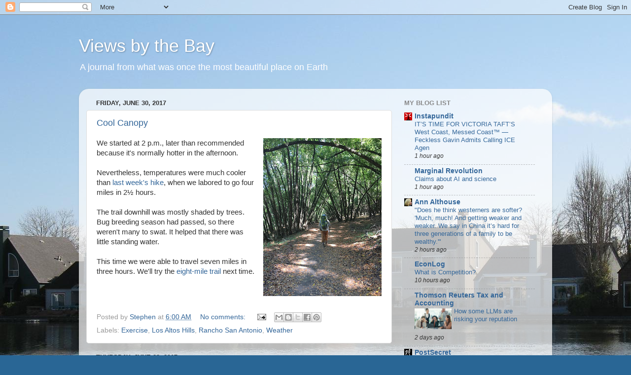

--- FILE ---
content_type: text/html; charset=UTF-8
request_url: https://viewsbythebay.blogspot.com/2017/06/
body_size: 51641
content:
<!DOCTYPE html>
<html class='v2' dir='ltr' lang='en'>
<head>
<link href='https://www.blogger.com/static/v1/widgets/335934321-css_bundle_v2.css' rel='stylesheet' type='text/css'/>
<meta content='width=1100' name='viewport'/>
<meta content='text/html; charset=UTF-8' http-equiv='Content-Type'/>
<meta content='blogger' name='generator'/>
<link href='https://viewsbythebay.blogspot.com/favicon.ico' rel='icon' type='image/x-icon'/>
<link href='http://viewsbythebay.blogspot.com/2017/06/' rel='canonical'/>
<link rel="alternate" type="application/atom+xml" title="Views by the Bay - Atom" href="https://viewsbythebay.blogspot.com/feeds/posts/default" />
<link rel="alternate" type="application/rss+xml" title="Views by the Bay - RSS" href="https://viewsbythebay.blogspot.com/feeds/posts/default?alt=rss" />
<link rel="service.post" type="application/atom+xml" title="Views by the Bay - Atom" href="https://www.blogger.com/feeds/5927456/posts/default" />
<!--Can't find substitution for tag [blog.ieCssRetrofitLinks]-->
<meta content='http://viewsbythebay.blogspot.com/2017/06/' property='og:url'/>
<meta content='Views by the Bay' property='og:title'/>
<meta content='A journal from what was once the most beautiful place on Earth' property='og:description'/>
<title>Views by the Bay: June 2017</title>
<style id='page-skin-1' type='text/css'><!--
/*-----------------------------------------------
Blogger Template Style
Name:     Picture Window
Designer: Blogger
URL:      www.blogger.com
----------------------------------------------- */
/* Content
----------------------------------------------- */
body {
font: normal normal 15px Arial, Tahoma, Helvetica, FreeSans, sans-serif;
color: #333333;
background: #296695 url(//4.bp.blogspot.com/_CHICbOskwvU/TRTIAOFl-1I/AAAAAAAABV8/2g65LNiodCg/s0-R/FosterCity08.JPG) no-repeat scroll top center;
}
html body .region-inner {
min-width: 0;
max-width: 100%;
width: auto;
}
.content-outer {
font-size: 90%;
}
a:link {
text-decoration:none;
color: #336699;
}
a:visited {
text-decoration:none;
color: #6699cc;
}
a:hover {
text-decoration:underline;
color: #33aaff;
}
.content-outer {
background: transparent none repeat scroll top left;
-moz-border-radius: 0;
-webkit-border-radius: 0;
-goog-ms-border-radius: 0;
border-radius: 0;
-moz-box-shadow: 0 0 0 rgba(0, 0, 0, .15);
-webkit-box-shadow: 0 0 0 rgba(0, 0, 0, .15);
-goog-ms-box-shadow: 0 0 0 rgba(0, 0, 0, .15);
box-shadow: 0 0 0 rgba(0, 0, 0, .15);
margin: 20px auto;
}
.content-inner {
padding: 0;
}
/* Header
----------------------------------------------- */
.header-outer {
background: transparent none repeat-x scroll top left;
_background-image: none;
color: #ffffff;
-moz-border-radius: 0;
-webkit-border-radius: 0;
-goog-ms-border-radius: 0;
border-radius: 0;
}
.Header img, .Header #header-inner {
-moz-border-radius: 0;
-webkit-border-radius: 0;
-goog-ms-border-radius: 0;
border-radius: 0;
}
.header-inner .Header .titlewrapper,
.header-inner .Header .descriptionwrapper {
padding-left: 0;
padding-right: 0;
}
.Header h1 {
font: normal normal 36px Arial, Tahoma, Helvetica, FreeSans, sans-serif;
text-shadow: 1px 1px 3px rgba(0, 0, 0, 0.3);
}
.Header h1 a {
color: #ffffff;
}
.Header .description {
font-size: 130%;
}
/* Tabs
----------------------------------------------- */
.tabs-inner {
margin: .5em 20px 0;
padding: 0;
}
.tabs-inner .section {
margin: 0;
}
.tabs-inner .widget ul {
padding: 0;
background: transparent none repeat scroll bottom;
-moz-border-radius: 0;
-webkit-border-radius: 0;
-goog-ms-border-radius: 0;
border-radius: 0;
}
.tabs-inner .widget li {
border: none;
}
.tabs-inner .widget li a {
display: inline-block;
padding: .5em 1em;
margin-right: .25em;
color: #ffffff;
font: normal normal 15px Arial, Tahoma, Helvetica, FreeSans, sans-serif;
-moz-border-radius: 10px 10px 0 0;
-webkit-border-top-left-radius: 10px;
-webkit-border-top-right-radius: 10px;
-goog-ms-border-radius: 10px 10px 0 0;
border-radius: 10px 10px 0 0;
background: transparent url(https://resources.blogblog.com/blogblog/data/1kt/transparent/black50.png) repeat scroll top left;
border-right: 1px solid transparent;
}
.tabs-inner .widget li:first-child a {
padding-left: 1.25em;
-moz-border-radius-topleft: 10px;
-moz-border-radius-bottomleft: 0;
-webkit-border-top-left-radius: 10px;
-webkit-border-bottom-left-radius: 0;
-goog-ms-border-top-left-radius: 10px;
-goog-ms-border-bottom-left-radius: 0;
border-top-left-radius: 10px;
border-bottom-left-radius: 0;
}
.tabs-inner .widget li.selected a,
.tabs-inner .widget li a:hover {
position: relative;
z-index: 1;
background: transparent url(https://resources.blogblog.com/blogblog/data/1kt/transparent/white80.png) repeat scroll bottom;
color: #336699;
-moz-box-shadow: 0 0 3px rgba(0, 0, 0, .15);
-webkit-box-shadow: 0 0 3px rgba(0, 0, 0, .15);
-goog-ms-box-shadow: 0 0 3px rgba(0, 0, 0, .15);
box-shadow: 0 0 3px rgba(0, 0, 0, .15);
}
/* Headings
----------------------------------------------- */
h2 {
font: bold normal 13px Arial, Tahoma, Helvetica, FreeSans, sans-serif;
text-transform: uppercase;
color: #888888;
margin: .5em 0;
}
/* Main
----------------------------------------------- */
.main-outer {
background: transparent url(https://resources.blogblog.com/blogblog/data/1kt/transparent/white80.png) repeat scroll top left;
-moz-border-radius: 20px 20px 0 0;
-webkit-border-top-left-radius: 20px;
-webkit-border-top-right-radius: 20px;
-webkit-border-bottom-left-radius: 0;
-webkit-border-bottom-right-radius: 0;
-goog-ms-border-radius: 20px 20px 0 0;
border-radius: 20px 20px 0 0;
-moz-box-shadow: 0 1px 3px rgba(0, 0, 0, .15);
-webkit-box-shadow: 0 1px 3px rgba(0, 0, 0, .15);
-goog-ms-box-shadow: 0 1px 3px rgba(0, 0, 0, .15);
box-shadow: 0 1px 3px rgba(0, 0, 0, .15);
}
.main-inner {
padding: 15px 20px 20px;
}
.main-inner .column-center-inner {
padding: 0 0;
}
.main-inner .column-left-inner {
padding-left: 0;
}
.main-inner .column-right-inner {
padding-right: 0;
}
/* Posts
----------------------------------------------- */
h3.post-title {
margin: 0;
font: normal normal 18px Arial, Tahoma, Helvetica, FreeSans, sans-serif;
}
.comments h4 {
margin: 1em 0 0;
font: normal normal 18px Arial, Tahoma, Helvetica, FreeSans, sans-serif;
}
.date-header span {
color: #333333;
}
.post-outer {
background-color: #ffffff;
border: solid 1px #dddddd;
-moz-border-radius: 5px;
-webkit-border-radius: 5px;
border-radius: 5px;
-goog-ms-border-radius: 5px;
padding: 15px 20px;
margin: 0 -20px 20px;
}
.post-body {
line-height: 1.4;
font-size: 110%;
position: relative;
}
.post-header {
margin: 0 0 1.5em;
color: #999999;
line-height: 1.6;
}
.post-footer {
margin: .5em 0 0;
color: #999999;
line-height: 1.6;
}
#blog-pager {
font-size: 140%
}
#comments .comment-author {
padding-top: 1.5em;
border-top: dashed 1px #ccc;
border-top: dashed 1px rgba(128, 128, 128, .5);
background-position: 0 1.5em;
}
#comments .comment-author:first-child {
padding-top: 0;
border-top: none;
}
.avatar-image-container {
margin: .2em 0 0;
}
/* Comments
----------------------------------------------- */
.comments .comments-content .icon.blog-author {
background-repeat: no-repeat;
background-image: url([data-uri]);
}
.comments .comments-content .loadmore a {
border-top: 1px solid #33aaff;
border-bottom: 1px solid #33aaff;
}
.comments .continue {
border-top: 2px solid #33aaff;
}
/* Widgets
----------------------------------------------- */
.widget ul, .widget #ArchiveList ul.flat {
padding: 0;
list-style: none;
}
.widget ul li, .widget #ArchiveList ul.flat li {
border-top: dashed 1px #ccc;
border-top: dashed 1px rgba(128, 128, 128, .5);
}
.widget ul li:first-child, .widget #ArchiveList ul.flat li:first-child {
border-top: none;
}
.widget .post-body ul {
list-style: disc;
}
.widget .post-body ul li {
border: none;
}
/* Footer
----------------------------------------------- */
.footer-outer {
color:#cccccc;
background: transparent url(https://resources.blogblog.com/blogblog/data/1kt/transparent/black50.png) repeat scroll top left;
-moz-border-radius: 0 0 20px 20px;
-webkit-border-top-left-radius: 0;
-webkit-border-top-right-radius: 0;
-webkit-border-bottom-left-radius: 20px;
-webkit-border-bottom-right-radius: 20px;
-goog-ms-border-radius: 0 0 20px 20px;
border-radius: 0 0 20px 20px;
-moz-box-shadow: 0 1px 3px rgba(0, 0, 0, .15);
-webkit-box-shadow: 0 1px 3px rgba(0, 0, 0, .15);
-goog-ms-box-shadow: 0 1px 3px rgba(0, 0, 0, .15);
box-shadow: 0 1px 3px rgba(0, 0, 0, .15);
}
.footer-inner {
padding: 10px 20px 20px;
}
.footer-outer a {
color: #99ccee;
}
.footer-outer a:visited {
color: #77aaee;
}
.footer-outer a:hover {
color: #33aaff;
}
.footer-outer .widget h2 {
color: #aaaaaa;
}
/* Mobile
----------------------------------------------- */
html body.mobile {
height: auto;
}
html body.mobile {
min-height: 480px;
background-size: 100% auto;
}
.mobile .body-fauxcolumn-outer {
background: transparent none repeat scroll top left;
}
html .mobile .mobile-date-outer, html .mobile .blog-pager {
border-bottom: none;
background: transparent url(https://resources.blogblog.com/blogblog/data/1kt/transparent/white80.png) repeat scroll top left;
margin-bottom: 10px;
}
.mobile .date-outer {
background: transparent url(https://resources.blogblog.com/blogblog/data/1kt/transparent/white80.png) repeat scroll top left;
}
.mobile .header-outer, .mobile .main-outer,
.mobile .post-outer, .mobile .footer-outer {
-moz-border-radius: 0;
-webkit-border-radius: 0;
-goog-ms-border-radius: 0;
border-radius: 0;
}
.mobile .content-outer,
.mobile .main-outer,
.mobile .post-outer {
background: inherit;
border: none;
}
.mobile .content-outer {
font-size: 100%;
}
.mobile-link-button {
background-color: #336699;
}
.mobile-link-button a:link, .mobile-link-button a:visited {
color: #ffffff;
}
.mobile-index-contents {
color: #333333;
}
.mobile .tabs-inner .PageList .widget-content {
background: transparent url(https://resources.blogblog.com/blogblog/data/1kt/transparent/white80.png) repeat scroll bottom;
color: #336699;
}
.mobile .tabs-inner .PageList .widget-content .pagelist-arrow {
border-left: 1px solid transparent;
}

--></style>
<style id='template-skin-1' type='text/css'><!--
body {
min-width: 960px;
}
.content-outer, .content-fauxcolumn-outer, .region-inner {
min-width: 960px;
max-width: 960px;
_width: 960px;
}
.main-inner .columns {
padding-left: 0;
padding-right: 310px;
}
.main-inner .fauxcolumn-center-outer {
left: 0;
right: 310px;
/* IE6 does not respect left and right together */
_width: expression(this.parentNode.offsetWidth -
parseInt("0") -
parseInt("310px") + 'px');
}
.main-inner .fauxcolumn-left-outer {
width: 0;
}
.main-inner .fauxcolumn-right-outer {
width: 310px;
}
.main-inner .column-left-outer {
width: 0;
right: 100%;
margin-left: -0;
}
.main-inner .column-right-outer {
width: 310px;
margin-right: -310px;
}
#layout {
min-width: 0;
}
#layout .content-outer {
min-width: 0;
width: 800px;
}
#layout .region-inner {
min-width: 0;
width: auto;
}
body#layout div.add_widget {
padding: 8px;
}
body#layout div.add_widget a {
margin-left: 32px;
}
--></style>
<style>
    body {background-image:url(\/\/4.bp.blogspot.com\/_CHICbOskwvU\/TRTIAOFl-1I\/AAAAAAAABV8\/2g65LNiodCg\/s0-R\/FosterCity08.JPG);}
    
@media (max-width: 200px) { body {background-image:url(\/\/4.bp.blogspot.com\/_CHICbOskwvU\/TRTIAOFl-1I\/AAAAAAAABV8\/2g65LNiodCg\/w200-R\/FosterCity08.JPG);}}
@media (max-width: 400px) and (min-width: 201px) { body {background-image:url(\/\/4.bp.blogspot.com\/_CHICbOskwvU\/TRTIAOFl-1I\/AAAAAAAABV8\/2g65LNiodCg\/w400-R\/FosterCity08.JPG);}}
@media (max-width: 800px) and (min-width: 401px) { body {background-image:url(\/\/4.bp.blogspot.com\/_CHICbOskwvU\/TRTIAOFl-1I\/AAAAAAAABV8\/2g65LNiodCg\/w800-R\/FosterCity08.JPG);}}
@media (max-width: 1200px) and (min-width: 801px) { body {background-image:url(\/\/4.bp.blogspot.com\/_CHICbOskwvU\/TRTIAOFl-1I\/AAAAAAAABV8\/2g65LNiodCg\/w1200-R\/FosterCity08.JPG);}}
/* Last tag covers anything over one higher than the previous max-size cap. */
@media (min-width: 1201px) { body {background-image:url(\/\/4.bp.blogspot.com\/_CHICbOskwvU\/TRTIAOFl-1I\/AAAAAAAABV8\/2g65LNiodCg\/w1600-R\/FosterCity08.JPG);}}
  </style>
<link href='https://www.blogger.com/dyn-css/authorization.css?targetBlogID=5927456&amp;zx=aa11d396-475e-4759-a7bd-772bab135a78' media='none' onload='if(media!=&#39;all&#39;)media=&#39;all&#39;' rel='stylesheet'/><noscript><link href='https://www.blogger.com/dyn-css/authorization.css?targetBlogID=5927456&amp;zx=aa11d396-475e-4759-a7bd-772bab135a78' rel='stylesheet'/></noscript>
<meta name='google-adsense-platform-account' content='ca-host-pub-1556223355139109'/>
<meta name='google-adsense-platform-domain' content='blogspot.com'/>

</head>
<body class='loading variant-open'>
<div class='navbar section' id='navbar' name='Navbar'><div class='widget Navbar' data-version='1' id='Navbar1'><script type="text/javascript">
    function setAttributeOnload(object, attribute, val) {
      if(window.addEventListener) {
        window.addEventListener('load',
          function(){ object[attribute] = val; }, false);
      } else {
        window.attachEvent('onload', function(){ object[attribute] = val; });
      }
    }
  </script>
<div id="navbar-iframe-container"></div>
<script type="text/javascript" src="https://apis.google.com/js/platform.js"></script>
<script type="text/javascript">
      gapi.load("gapi.iframes:gapi.iframes.style.bubble", function() {
        if (gapi.iframes && gapi.iframes.getContext) {
          gapi.iframes.getContext().openChild({
              url: 'https://www.blogger.com/navbar/5927456?origin\x3dhttps://viewsbythebay.blogspot.com',
              where: document.getElementById("navbar-iframe-container"),
              id: "navbar-iframe"
          });
        }
      });
    </script><script type="text/javascript">
(function() {
var script = document.createElement('script');
script.type = 'text/javascript';
script.src = '//pagead2.googlesyndication.com/pagead/js/google_top_exp.js';
var head = document.getElementsByTagName('head')[0];
if (head) {
head.appendChild(script);
}})();
</script>
</div></div>
<div class='body-fauxcolumns'>
<div class='fauxcolumn-outer body-fauxcolumn-outer'>
<div class='cap-top'>
<div class='cap-left'></div>
<div class='cap-right'></div>
</div>
<div class='fauxborder-left'>
<div class='fauxborder-right'></div>
<div class='fauxcolumn-inner'>
</div>
</div>
<div class='cap-bottom'>
<div class='cap-left'></div>
<div class='cap-right'></div>
</div>
</div>
</div>
<div class='content'>
<div class='content-fauxcolumns'>
<div class='fauxcolumn-outer content-fauxcolumn-outer'>
<div class='cap-top'>
<div class='cap-left'></div>
<div class='cap-right'></div>
</div>
<div class='fauxborder-left'>
<div class='fauxborder-right'></div>
<div class='fauxcolumn-inner'>
</div>
</div>
<div class='cap-bottom'>
<div class='cap-left'></div>
<div class='cap-right'></div>
</div>
</div>
</div>
<div class='content-outer'>
<div class='content-cap-top cap-top'>
<div class='cap-left'></div>
<div class='cap-right'></div>
</div>
<div class='fauxborder-left content-fauxborder-left'>
<div class='fauxborder-right content-fauxborder-right'></div>
<div class='content-inner'>
<header>
<div class='header-outer'>
<div class='header-cap-top cap-top'>
<div class='cap-left'></div>
<div class='cap-right'></div>
</div>
<div class='fauxborder-left header-fauxborder-left'>
<div class='fauxborder-right header-fauxborder-right'></div>
<div class='region-inner header-inner'>
<div class='header section' id='header' name='Header'><div class='widget Header' data-version='1' id='Header1'>
<div id='header-inner'>
<div class='titlewrapper'>
<h1 class='title'>
<a href='https://viewsbythebay.blogspot.com/'>
Views by the Bay
</a>
</h1>
</div>
<div class='descriptionwrapper'>
<p class='description'><span>A journal from what was once the most beautiful place on Earth</span></p>
</div>
</div>
</div></div>
</div>
</div>
<div class='header-cap-bottom cap-bottom'>
<div class='cap-left'></div>
<div class='cap-right'></div>
</div>
</div>
</header>
<div class='tabs-outer'>
<div class='tabs-cap-top cap-top'>
<div class='cap-left'></div>
<div class='cap-right'></div>
</div>
<div class='fauxborder-left tabs-fauxborder-left'>
<div class='fauxborder-right tabs-fauxborder-right'></div>
<div class='region-inner tabs-inner'>
<div class='tabs no-items section' id='crosscol' name='Cross-Column'></div>
<div class='tabs no-items section' id='crosscol-overflow' name='Cross-Column 2'></div>
</div>
</div>
<div class='tabs-cap-bottom cap-bottom'>
<div class='cap-left'></div>
<div class='cap-right'></div>
</div>
</div>
<div class='main-outer'>
<div class='main-cap-top cap-top'>
<div class='cap-left'></div>
<div class='cap-right'></div>
</div>
<div class='fauxborder-left main-fauxborder-left'>
<div class='fauxborder-right main-fauxborder-right'></div>
<div class='region-inner main-inner'>
<div class='columns fauxcolumns'>
<div class='fauxcolumn-outer fauxcolumn-center-outer'>
<div class='cap-top'>
<div class='cap-left'></div>
<div class='cap-right'></div>
</div>
<div class='fauxborder-left'>
<div class='fauxborder-right'></div>
<div class='fauxcolumn-inner'>
</div>
</div>
<div class='cap-bottom'>
<div class='cap-left'></div>
<div class='cap-right'></div>
</div>
</div>
<div class='fauxcolumn-outer fauxcolumn-left-outer'>
<div class='cap-top'>
<div class='cap-left'></div>
<div class='cap-right'></div>
</div>
<div class='fauxborder-left'>
<div class='fauxborder-right'></div>
<div class='fauxcolumn-inner'>
</div>
</div>
<div class='cap-bottom'>
<div class='cap-left'></div>
<div class='cap-right'></div>
</div>
</div>
<div class='fauxcolumn-outer fauxcolumn-right-outer'>
<div class='cap-top'>
<div class='cap-left'></div>
<div class='cap-right'></div>
</div>
<div class='fauxborder-left'>
<div class='fauxborder-right'></div>
<div class='fauxcolumn-inner'>
</div>
</div>
<div class='cap-bottom'>
<div class='cap-left'></div>
<div class='cap-right'></div>
</div>
</div>
<!-- corrects IE6 width calculation -->
<div class='columns-inner'>
<div class='column-center-outer'>
<div class='column-center-inner'>
<div class='main section' id='main' name='Main'><div class='widget Blog' data-version='1' id='Blog1'>
<div class='blog-posts hfeed'>

          <div class="date-outer">
        
<h2 class='date-header'><span>Friday, June 30, 2017</span></h2>

          <div class="date-posts">
        
<div class='post-outer'>
<div class='post hentry uncustomized-post-template' itemprop='blogPost' itemscope='itemscope' itemtype='http://schema.org/BlogPosting'>
<meta content='https://blogger.googleusercontent.com/img/b/R29vZ2xl/AVvXsEhqV5aLuINQqdIk8NFP5_tvlli1nutvIwrBeLBHsPPRmQf1mLvdIeBIiRNc5FkNR4QhOVeT5KAYvgFXV3m9Gf7nSnB0-hF4kzYXNvmHtSoOcmJUqs_AY7O6v4UhCgTwLNt-dN_F2g/s320/IMG_3609.jpg' itemprop='image_url'/>
<meta content='5927456' itemprop='blogId'/>
<meta content='1100893213228847442' itemprop='postId'/>
<a name='1100893213228847442'></a>
<h3 class='post-title entry-title' itemprop='name'>
<a href='https://viewsbythebay.blogspot.com/2017/06/cool-canopy.html'>Cool Canopy</a>
</h3>
<div class='post-header'>
<div class='post-header-line-1'></div>
</div>
<div class='post-body entry-content' id='post-body-1100893213228847442' itemprop='description articleBody'>
<div class="separator" style="clear: both; text-align: center;"><a href="https://blogger.googleusercontent.com/img/b/R29vZ2xl/AVvXsEhqV5aLuINQqdIk8NFP5_tvlli1nutvIwrBeLBHsPPRmQf1mLvdIeBIiRNc5FkNR4QhOVeT5KAYvgFXV3m9Gf7nSnB0-hF4kzYXNvmHtSoOcmJUqs_AY7O6v4UhCgTwLNt-dN_F2g/s1600/IMG_3609.jpg" imageanchor="1" style="clear: right; float: right; margin-bottom: 1em; margin-left: 1em;"><img border="0" data-original-height="1600" data-original-width="1200" height="320" src="https://blogger.googleusercontent.com/img/b/R29vZ2xl/AVvXsEhqV5aLuINQqdIk8NFP5_tvlli1nutvIwrBeLBHsPPRmQf1mLvdIeBIiRNc5FkNR4QhOVeT5KAYvgFXV3m9Gf7nSnB0-hF4kzYXNvmHtSoOcmJUqs_AY7O6v4UhCgTwLNt-dN_F2g/s320/IMG_3609.jpg" width="240" /></a></div>
We started at 2 p.m., later than recommended because it's normally hotter in the afternoon.
<br/><br/>
Nevertheless, temperatures were much cooler than <a href="http://viewsbythebay.blogspot.com/2017/06/we-couldnt-escape-heat.html">last week's hike</a>, when we labored to go four miles in 2&#189; hours.
<br/><br/>
The trail downhill was mostly shaded by trees. Bug breeding season had passed, so there weren't many to swat. It helped that there was little standing water.
<br/><br/>
This time we were able to travel seven miles in three hours. We'll try the <a href="http://viewsbythebay.blogspot.com/2011/05/rancho-san-antonio-park.html">eight-mile trail</a> next time.

<div style='clear: both;'></div>
</div>
<div class='post-footer'>
<div class='post-footer-line post-footer-line-1'>
<span class='post-author vcard'>
Posted by
<span class='fn' itemprop='author' itemscope='itemscope' itemtype='http://schema.org/Person'>
<meta content='https://www.blogger.com/profile/07941019100618060950' itemprop='url'/>
<a class='g-profile' href='https://www.blogger.com/profile/07941019100618060950' rel='author' title='author profile'>
<span itemprop='name'>Stephen</span>
</a>
</span>
</span>
<span class='post-timestamp'>
at
<meta content='http://viewsbythebay.blogspot.com/2017/06/cool-canopy.html' itemprop='url'/>
<a class='timestamp-link' href='https://viewsbythebay.blogspot.com/2017/06/cool-canopy.html' rel='bookmark' title='permanent link'><abbr class='published' itemprop='datePublished' title='2017-06-30T06:00:00-07:00'>6:00 AM</abbr></a>
</span>
<span class='post-comment-link'>
<a class='comment-link' href='https://www.blogger.com/comment/fullpage/post/5927456/1100893213228847442' onclick=''>
No comments:
  </a>
</span>
<span class='post-icons'>
<span class='item-action'>
<a href='https://www.blogger.com/email-post/5927456/1100893213228847442' title='Email Post'>
<img alt='' class='icon-action' height='13' src='https://resources.blogblog.com/img/icon18_email.gif' width='18'/>
</a>
</span>
<span class='item-control blog-admin pid-1793528903'>
<a href='https://www.blogger.com/post-edit.g?blogID=5927456&postID=1100893213228847442&from=pencil' title='Edit Post'>
<img alt='' class='icon-action' height='18' src='https://resources.blogblog.com/img/icon18_edit_allbkg.gif' width='18'/>
</a>
</span>
</span>
<div class='post-share-buttons goog-inline-block'>
<a class='goog-inline-block share-button sb-email' href='https://www.blogger.com/share-post.g?blogID=5927456&postID=1100893213228847442&target=email' target='_blank' title='Email This'><span class='share-button-link-text'>Email This</span></a><a class='goog-inline-block share-button sb-blog' href='https://www.blogger.com/share-post.g?blogID=5927456&postID=1100893213228847442&target=blog' onclick='window.open(this.href, "_blank", "height=270,width=475"); return false;' target='_blank' title='BlogThis!'><span class='share-button-link-text'>BlogThis!</span></a><a class='goog-inline-block share-button sb-twitter' href='https://www.blogger.com/share-post.g?blogID=5927456&postID=1100893213228847442&target=twitter' target='_blank' title='Share to X'><span class='share-button-link-text'>Share to X</span></a><a class='goog-inline-block share-button sb-facebook' href='https://www.blogger.com/share-post.g?blogID=5927456&postID=1100893213228847442&target=facebook' onclick='window.open(this.href, "_blank", "height=430,width=640"); return false;' target='_blank' title='Share to Facebook'><span class='share-button-link-text'>Share to Facebook</span></a><a class='goog-inline-block share-button sb-pinterest' href='https://www.blogger.com/share-post.g?blogID=5927456&postID=1100893213228847442&target=pinterest' target='_blank' title='Share to Pinterest'><span class='share-button-link-text'>Share to Pinterest</span></a>
</div>
</div>
<div class='post-footer-line post-footer-line-2'>
<span class='post-labels'>
Labels:
<a href='https://viewsbythebay.blogspot.com/search/label/Exercise' rel='tag'>Exercise</a>,
<a href='https://viewsbythebay.blogspot.com/search/label/Los%20Altos%20Hills' rel='tag'>Los Altos Hills</a>,
<a href='https://viewsbythebay.blogspot.com/search/label/Rancho%20San%20Antonio' rel='tag'>Rancho San Antonio</a>,
<a href='https://viewsbythebay.blogspot.com/search/label/Weather' rel='tag'>Weather</a>
</span>
</div>
<div class='post-footer-line post-footer-line-3'>
<span class='post-location'>
</span>
</div>
</div>
</div>
</div>

          </div></div>
        

          <div class="date-outer">
        
<h2 class='date-header'><span>Thursday, June 29, 2017</span></h2>

          <div class="date-posts">
        
<div class='post-outer'>
<div class='post hentry uncustomized-post-template' itemprop='blogPost' itemscope='itemscope' itemtype='http://schema.org/BlogPosting'>
<meta content='https://blogger.googleusercontent.com/img/b/R29vZ2xl/AVvXsEju4_mugCH9IiCAZZVtYhH4LjSUraZvl0axr6itmooqTxUEavIXukktv2Kd9EMzrJ1lF39AG_Z2lUszdH6YHX7jCGtFKD0CYqmvMnfv-UK3jF5YeuaKS5HfDGfBr3oiB2DcpHS82w/s200/IMG_3604.jpg' itemprop='image_url'/>
<meta content='5927456' itemprop='blogId'/>
<meta content='1918923095603373744' itemprop='postId'/>
<a name='1918923095603373744'></a>
<h3 class='post-title entry-title' itemprop='name'>
<a href='https://viewsbythebay.blogspot.com/2017/06/ok-you-can-have-it.html'>OK, You Can Have It</a>
</h3>
<div class='post-header'>
<div class='post-header-line-1'></div>
</div>
<div class='post-body entry-content' id='post-body-1918923095603373744' itemprop='description articleBody'>
<div class="separator" style="clear: both; text-align: center;">
<a href="https://blogger.googleusercontent.com/img/b/R29vZ2xl/AVvXsEju4_mugCH9IiCAZZVtYhH4LjSUraZvl0axr6itmooqTxUEavIXukktv2Kd9EMzrJ1lF39AG_Z2lUszdH6YHX7jCGtFKD0CYqmvMnfv-UK3jF5YeuaKS5HfDGfBr3oiB2DcpHS82w/s1600/IMG_3604.jpg" imageanchor="1" style="clear: left; float: left; margin-bottom: 1em; margin-right: 1em;"><img border="0" data-original-height="727" data-original-width="910" height="160" src="https://blogger.googleusercontent.com/img/b/R29vZ2xl/AVvXsEju4_mugCH9IiCAZZVtYhH4LjSUraZvl0axr6itmooqTxUEavIXukktv2Kd9EMzrJ1lF39AG_Z2lUszdH6YHX7jCGtFKD0CYqmvMnfv-UK3jF5YeuaKS5HfDGfBr3oiB2DcpHS82w/s200/IMG_3604.jpg" width="200" /></a><a href="https://blogger.googleusercontent.com/img/b/R29vZ2xl/AVvXsEg8QUX3jRRYRAZhCAkCMdpckeMGhsPPX-1HHarl4AWgJ6N5i0n7DsRq_sXu1Hdel9UrBc_tfRSJATuQ5GVOYKRkq9vlDWEoMDACqNau4yZ9onSfYNIt7mPvmcizxjSs2kZcj9dqnQ/s1600/IMG_3605.jpg" imageanchor="1" style="clear: right; float: right; margin-bottom: 1em; margin-left: 1em;"><img border="0" data-original-height="993" data-original-width="1389" height="143" src="https://blogger.googleusercontent.com/img/b/R29vZ2xl/AVvXsEg8QUX3jRRYRAZhCAkCMdpckeMGhsPPX-1HHarl4AWgJ6N5i0n7DsRq_sXu1Hdel9UrBc_tfRSJATuQ5GVOYKRkq9vlDWEoMDACqNau4yZ9onSfYNIt7mPvmcizxjSs2kZcj9dqnQ/s200/IMG_3605.jpg" width="200" /></a>
</div>
Rounding the curve, we surprised a coyote with a possum in its mouth. We stared at each other, then followed it down the path until it finally veered off into the trees.
<br />
<br />
Without sriracha sauce I'm not interested, anyway.
<div style='clear: both;'></div>
</div>
<div class='post-footer'>
<div class='post-footer-line post-footer-line-1'>
<span class='post-author vcard'>
Posted by
<span class='fn' itemprop='author' itemscope='itemscope' itemtype='http://schema.org/Person'>
<meta content='https://www.blogger.com/profile/07941019100618060950' itemprop='url'/>
<a class='g-profile' href='https://www.blogger.com/profile/07941019100618060950' rel='author' title='author profile'>
<span itemprop='name'>Stephen</span>
</a>
</span>
</span>
<span class='post-timestamp'>
at
<meta content='http://viewsbythebay.blogspot.com/2017/06/ok-you-can-have-it.html' itemprop='url'/>
<a class='timestamp-link' href='https://viewsbythebay.blogspot.com/2017/06/ok-you-can-have-it.html' rel='bookmark' title='permanent link'><abbr class='published' itemprop='datePublished' title='2017-06-29T06:00:00-07:00'>6:00 AM</abbr></a>
</span>
<span class='post-comment-link'>
<a class='comment-link' href='https://www.blogger.com/comment/fullpage/post/5927456/1918923095603373744' onclick=''>
No comments:
  </a>
</span>
<span class='post-icons'>
<span class='item-action'>
<a href='https://www.blogger.com/email-post/5927456/1918923095603373744' title='Email Post'>
<img alt='' class='icon-action' height='13' src='https://resources.blogblog.com/img/icon18_email.gif' width='18'/>
</a>
</span>
<span class='item-control blog-admin pid-1793528903'>
<a href='https://www.blogger.com/post-edit.g?blogID=5927456&postID=1918923095603373744&from=pencil' title='Edit Post'>
<img alt='' class='icon-action' height='18' src='https://resources.blogblog.com/img/icon18_edit_allbkg.gif' width='18'/>
</a>
</span>
</span>
<div class='post-share-buttons goog-inline-block'>
<a class='goog-inline-block share-button sb-email' href='https://www.blogger.com/share-post.g?blogID=5927456&postID=1918923095603373744&target=email' target='_blank' title='Email This'><span class='share-button-link-text'>Email This</span></a><a class='goog-inline-block share-button sb-blog' href='https://www.blogger.com/share-post.g?blogID=5927456&postID=1918923095603373744&target=blog' onclick='window.open(this.href, "_blank", "height=270,width=475"); return false;' target='_blank' title='BlogThis!'><span class='share-button-link-text'>BlogThis!</span></a><a class='goog-inline-block share-button sb-twitter' href='https://www.blogger.com/share-post.g?blogID=5927456&postID=1918923095603373744&target=twitter' target='_blank' title='Share to X'><span class='share-button-link-text'>Share to X</span></a><a class='goog-inline-block share-button sb-facebook' href='https://www.blogger.com/share-post.g?blogID=5927456&postID=1918923095603373744&target=facebook' onclick='window.open(this.href, "_blank", "height=430,width=640"); return false;' target='_blank' title='Share to Facebook'><span class='share-button-link-text'>Share to Facebook</span></a><a class='goog-inline-block share-button sb-pinterest' href='https://www.blogger.com/share-post.g?blogID=5927456&postID=1918923095603373744&target=pinterest' target='_blank' title='Share to Pinterest'><span class='share-button-link-text'>Share to Pinterest</span></a>
</div>
</div>
<div class='post-footer-line post-footer-line-2'>
<span class='post-labels'>
Labels:
<a href='https://viewsbythebay.blogspot.com/search/label/Animals' rel='tag'>Animals</a>,
<a href='https://viewsbythebay.blogspot.com/search/label/Los%20Altos%20Hills' rel='tag'>Los Altos Hills</a>,
<a href='https://viewsbythebay.blogspot.com/search/label/Rancho%20San%20Antonio' rel='tag'>Rancho San Antonio</a>
</span>
</div>
<div class='post-footer-line post-footer-line-3'>
<span class='post-location'>
</span>
</div>
</div>
</div>
</div>

          </div></div>
        

          <div class="date-outer">
        
<h2 class='date-header'><span>Wednesday, June 28, 2017</span></h2>

          <div class="date-posts">
        
<div class='post-outer'>
<div class='post hentry uncustomized-post-template' itemprop='blogPost' itemscope='itemscope' itemtype='http://schema.org/BlogPosting'>
<meta content='https://blogger.googleusercontent.com/img/b/R29vZ2xl/AVvXsEgCKlvP9refDwheVQ3bkFkPBjVKD0L0Io284w1ZXh2OqHfn0wputAhUJXr77UOInySHWlMTGEHtyBhr9c1FD457n2iMHDzCHixmqGA-hhN0vaeOY1paYYoc-uJa-uU6tra5IvtKiw/s320/Screen+Shot+2017-06-27+at+6.17.27+PM.png' itemprop='image_url'/>
<meta content='5927456' itemprop='blogId'/>
<meta content='455957027125458906' itemprop='postId'/>
<a name='455957027125458906'></a>
<h3 class='post-title entry-title' itemprop='name'>
<a href='https://viewsbythebay.blogspot.com/2017/06/its-better-to-cool-off.html'>It's Better to Cool Off</a>
</h3>
<div class='post-header'>
<div class='post-header-line-1'></div>
</div>
<div class='post-body entry-content' id='post-body-455957027125458906' itemprop='description articleBody'>
<table cellpadding="0" cellspacing="0" class="tr-caption-container" style="float: right; margin-left: 1em; text-align: right;"><tbody>
<tr><td style="text-align: center;"><a href="https://blogger.googleusercontent.com/img/b/R29vZ2xl/AVvXsEgCKlvP9refDwheVQ3bkFkPBjVKD0L0Io284w1ZXh2OqHfn0wputAhUJXr77UOInySHWlMTGEHtyBhr9c1FD457n2iMHDzCHixmqGA-hhN0vaeOY1paYYoc-uJa-uU6tra5IvtKiw/s1600/Screen+Shot+2017-06-27+at+6.17.27+PM.png" imageanchor="1" style="clear: right; margin-bottom: 1em; margin-left: auto; margin-right: auto;"><img border="0" data-original-height="339" data-original-width="333" height="320" src="https://blogger.googleusercontent.com/img/b/R29vZ2xl/AVvXsEgCKlvP9refDwheVQ3bkFkPBjVKD0L0Io284w1ZXh2OqHfn0wputAhUJXr77UOInySHWlMTGEHtyBhr9c1FD457n2iMHDzCHixmqGA-hhN0vaeOY1paYYoc-uJa-uU6tra5IvtKiw/s320/Screen+Shot+2017-06-27+at+6.17.27+PM.png" width="314" /></a></td></tr>
<tr><td class="tr-caption" style="text-align: center;">(Photo from <a href="https://www.pinterest.com/Grandmother13xs/i-hate-hot-humid-weather/">I Hate Hot Humid Weather</a>)</td></tr>
</tbody></table>
As if there aren't enough reasons to deplore it, global warming will <a href="http://time.com/4833530/summer-heat-wave-mood/">make us grumpy</a>: [bold added]
<br />
<blockquote>
According to a new study in the European Journal of Social Psychology, <b>uncomfortably hot environments make people less likely to help others in need</b>....
<br />
<br />
The researchers were able to show that <b>hot and muggy environments increased fatigue and reduced positive mood</b>, which directly led to less helping behavior. Understanding this connection may help people better anticipate&#8212;and possibly prevent&#8212;these types of harmful or undesirable behaviors.</blockquote>
<u>Comments:</u><br />
1) Despite the increased cost in electricity and carbon emissions, employers are likely better off running the A/C on a hot day. A happier workforce is a helpful workforce, which means a more profitable business.<br />
2) "Uncomfortably hot" is a subjective measure. In Hawaii the friendly natives are used to an 80-degree, humid environment that is too sultry for the average Mainlander. After living in the much cooler Bay Area for 40 years, I am now decidedly irritable whenever I return home. It must be the weather; that's my story, and I'm sticky to it.
<div style='clear: both;'></div>
</div>
<div class='post-footer'>
<div class='post-footer-line post-footer-line-1'>
<span class='post-author vcard'>
Posted by
<span class='fn' itemprop='author' itemscope='itemscope' itemtype='http://schema.org/Person'>
<meta content='https://www.blogger.com/profile/07941019100618060950' itemprop='url'/>
<a class='g-profile' href='https://www.blogger.com/profile/07941019100618060950' rel='author' title='author profile'>
<span itemprop='name'>Stephen</span>
</a>
</span>
</span>
<span class='post-timestamp'>
at
<meta content='http://viewsbythebay.blogspot.com/2017/06/its-better-to-cool-off.html' itemprop='url'/>
<a class='timestamp-link' href='https://viewsbythebay.blogspot.com/2017/06/its-better-to-cool-off.html' rel='bookmark' title='permanent link'><abbr class='published' itemprop='datePublished' title='2017-06-28T06:00:00-07:00'>6:00 AM</abbr></a>
</span>
<span class='post-comment-link'>
<a class='comment-link' href='https://www.blogger.com/comment/fullpage/post/5927456/455957027125458906' onclick=''>
No comments:
  </a>
</span>
<span class='post-icons'>
<span class='item-action'>
<a href='https://www.blogger.com/email-post/5927456/455957027125458906' title='Email Post'>
<img alt='' class='icon-action' height='13' src='https://resources.blogblog.com/img/icon18_email.gif' width='18'/>
</a>
</span>
<span class='item-control blog-admin pid-1793528903'>
<a href='https://www.blogger.com/post-edit.g?blogID=5927456&postID=455957027125458906&from=pencil' title='Edit Post'>
<img alt='' class='icon-action' height='18' src='https://resources.blogblog.com/img/icon18_edit_allbkg.gif' width='18'/>
</a>
</span>
</span>
<div class='post-share-buttons goog-inline-block'>
<a class='goog-inline-block share-button sb-email' href='https://www.blogger.com/share-post.g?blogID=5927456&postID=455957027125458906&target=email' target='_blank' title='Email This'><span class='share-button-link-text'>Email This</span></a><a class='goog-inline-block share-button sb-blog' href='https://www.blogger.com/share-post.g?blogID=5927456&postID=455957027125458906&target=blog' onclick='window.open(this.href, "_blank", "height=270,width=475"); return false;' target='_blank' title='BlogThis!'><span class='share-button-link-text'>BlogThis!</span></a><a class='goog-inline-block share-button sb-twitter' href='https://www.blogger.com/share-post.g?blogID=5927456&postID=455957027125458906&target=twitter' target='_blank' title='Share to X'><span class='share-button-link-text'>Share to X</span></a><a class='goog-inline-block share-button sb-facebook' href='https://www.blogger.com/share-post.g?blogID=5927456&postID=455957027125458906&target=facebook' onclick='window.open(this.href, "_blank", "height=430,width=640"); return false;' target='_blank' title='Share to Facebook'><span class='share-button-link-text'>Share to Facebook</span></a><a class='goog-inline-block share-button sb-pinterest' href='https://www.blogger.com/share-post.g?blogID=5927456&postID=455957027125458906&target=pinterest' target='_blank' title='Share to Pinterest'><span class='share-button-link-text'>Share to Pinterest</span></a>
</div>
</div>
<div class='post-footer-line post-footer-line-2'>
<span class='post-labels'>
Labels:
<a href='https://viewsbythebay.blogspot.com/search/label/Behavior' rel='tag'>Behavior</a>,
<a href='https://viewsbythebay.blogspot.com/search/label/Global%20Warming' rel='tag'>Global Warming</a>,
<a href='https://viewsbythebay.blogspot.com/search/label/Hawaii' rel='tag'>Hawaii</a>,
<a href='https://viewsbythebay.blogspot.com/search/label/Science' rel='tag'>Science</a>,
<a href='https://viewsbythebay.blogspot.com/search/label/Weather' rel='tag'>Weather</a>
</span>
</div>
<div class='post-footer-line post-footer-line-3'>
<span class='post-location'>
</span>
</div>
</div>
</div>
</div>

          </div></div>
        

          <div class="date-outer">
        
<h2 class='date-header'><span>Tuesday, June 27, 2017</span></h2>

          <div class="date-posts">
        
<div class='post-outer'>
<div class='post hentry uncustomized-post-template' itemprop='blogPost' itemscope='itemscope' itemtype='http://schema.org/BlogPosting'>
<meta content='https://blogger.googleusercontent.com/img/b/R29vZ2xl/AVvXsEgteCvk_78-Kc_5R4bHu3bLmtjF4dIaqUIf8RPVXdhwznUB6xcPoK1Sad4QqEBKTqTD4s_RJIBEgaOwrMXF-aF6S_fjjx2MXzEqMuDQRXiqPSYOHy8J77EEnI4NYS1HUp92qmp6vQ/s400/Belinda_MedicarePartD_6-15-17.jpeg' itemprop='image_url'/>
<meta content='5927456' itemprop='blogId'/>
<meta content='6306989604985655470' itemprop='postId'/>
<a name='6306989604985655470'></a>
<h3 class='post-title entry-title' itemprop='name'>
<a href='https://viewsbythebay.blogspot.com/2017/06/data-sneak.html'>Data Sneak</a>
</h3>
<div class='post-header'>
<div class='post-header-line-1'></div>
</div>
<div class='post-body entry-content' id='post-body-6306989604985655470' itemprop='description articleBody'>

When I see a product or service that I'm interested in, I fill out a contact form on the Web. When the request gets too personal (date of birth, social security number, income), I usually stop and don't submit the information. In the case of Quicken Loans the entries are transmitted <a href="http://gizmodo.com/before-you-hit-submit-this-company-has-already-logge-1795906081">as soon as you type it on the form</a>, whether or not you hit "enter."
<br />
<blockquote>
You change your mind and close the page before clicking the Submit button and agreeing to Quicken&#8217;s privacy policy.
<br />
<br />
But it&#8217;s too late. Your email address and phone number have already been sent to a server at &#8220;murdoog.com,&#8221; which is owned by NaviStone, a company that advertises its ability to unmask anonymous website visitors and figure out their home addresses. NaviStone&#8217;s code on Quicken&#8217;s site invisibly grabbed each piece of your information as you filled it out, before you could hit the &#8220;Submit&#8221; button.</blockquote>
<table cellpadding="0" cellspacing="0" class="tr-caption-container" style="float: right; margin-left: 1em; text-align: right;"><tbody>
<tr><td style="text-align: center;"><a href="https://blogger.googleusercontent.com/img/b/R29vZ2xl/AVvXsEgteCvk_78-Kc_5R4bHu3bLmtjF4dIaqUIf8RPVXdhwznUB6xcPoK1Sad4QqEBKTqTD4s_RJIBEgaOwrMXF-aF6S_fjjx2MXzEqMuDQRXiqPSYOHy8J77EEnI4NYS1HUp92qmp6vQ/s1600/Belinda_MedicarePartD_6-15-17.jpeg" imageanchor="1" style="clear: right; margin-bottom: 1em; margin-left: auto; margin-right: auto;"><img border="0" data-original-height="1600" data-original-width="1036" height="400" src="https://blogger.googleusercontent.com/img/b/R29vZ2xl/AVvXsEgteCvk_78-Kc_5R4bHu3bLmtjF4dIaqUIf8RPVXdhwznUB6xcPoK1Sad4QqEBKTqTD4s_RJIBEgaOwrMXF-aF6S_fjjx2MXzEqMuDQRXiqPSYOHy8J77EEnI4NYS1HUp92qmp6vQ/s400/Belinda_MedicarePartD_6-15-17.jpeg" width="258" /></a></td></tr>
<tr><td class="tr-caption" style="text-align: center;"><i>Yes, child, we used to get our apps on "CD's"</i></td></tr>
</tbody></table>
We've been <i>actual customers</i> of Intuit for nearly 20 years and use Quicken, Quickbooks, and Turbotax on both the Mac and PC platforms. All the products contain sensitive financial data, much more extensive than on a web inquiry or contact form. 
<br />
<br />
We will be much more guarded in our future dealings with Intuit and will consider switching to their competition. 

<blockquote>
<i>whoever is dishonest with very little will also be dishonest with much.<br />---Luke 16:10</i> 
</blockquote>
<div style='clear: both;'></div>
</div>
<div class='post-footer'>
<div class='post-footer-line post-footer-line-1'>
<span class='post-author vcard'>
Posted by
<span class='fn' itemprop='author' itemscope='itemscope' itemtype='http://schema.org/Person'>
<meta content='https://www.blogger.com/profile/07941019100618060950' itemprop='url'/>
<a class='g-profile' href='https://www.blogger.com/profile/07941019100618060950' rel='author' title='author profile'>
<span itemprop='name'>Stephen</span>
</a>
</span>
</span>
<span class='post-timestamp'>
at
<meta content='http://viewsbythebay.blogspot.com/2017/06/data-sneak.html' itemprop='url'/>
<a class='timestamp-link' href='https://viewsbythebay.blogspot.com/2017/06/data-sneak.html' rel='bookmark' title='permanent link'><abbr class='published' itemprop='datePublished' title='2017-06-27T06:00:00-07:00'>6:00 AM</abbr></a>
</span>
<span class='post-comment-link'>
<a class='comment-link' href='https://www.blogger.com/comment/fullpage/post/5927456/6306989604985655470' onclick=''>
No comments:
  </a>
</span>
<span class='post-icons'>
<span class='item-action'>
<a href='https://www.blogger.com/email-post/5927456/6306989604985655470' title='Email Post'>
<img alt='' class='icon-action' height='13' src='https://resources.blogblog.com/img/icon18_email.gif' width='18'/>
</a>
</span>
<span class='item-control blog-admin pid-1793528903'>
<a href='https://www.blogger.com/post-edit.g?blogID=5927456&postID=6306989604985655470&from=pencil' title='Edit Post'>
<img alt='' class='icon-action' height='18' src='https://resources.blogblog.com/img/icon18_edit_allbkg.gif' width='18'/>
</a>
</span>
</span>
<div class='post-share-buttons goog-inline-block'>
<a class='goog-inline-block share-button sb-email' href='https://www.blogger.com/share-post.g?blogID=5927456&postID=6306989604985655470&target=email' target='_blank' title='Email This'><span class='share-button-link-text'>Email This</span></a><a class='goog-inline-block share-button sb-blog' href='https://www.blogger.com/share-post.g?blogID=5927456&postID=6306989604985655470&target=blog' onclick='window.open(this.href, "_blank", "height=270,width=475"); return false;' target='_blank' title='BlogThis!'><span class='share-button-link-text'>BlogThis!</span></a><a class='goog-inline-block share-button sb-twitter' href='https://www.blogger.com/share-post.g?blogID=5927456&postID=6306989604985655470&target=twitter' target='_blank' title='Share to X'><span class='share-button-link-text'>Share to X</span></a><a class='goog-inline-block share-button sb-facebook' href='https://www.blogger.com/share-post.g?blogID=5927456&postID=6306989604985655470&target=facebook' onclick='window.open(this.href, "_blank", "height=430,width=640"); return false;' target='_blank' title='Share to Facebook'><span class='share-button-link-text'>Share to Facebook</span></a><a class='goog-inline-block share-button sb-pinterest' href='https://www.blogger.com/share-post.g?blogID=5927456&postID=6306989604985655470&target=pinterest' target='_blank' title='Share to Pinterest'><span class='share-button-link-text'>Share to Pinterest</span></a>
</div>
</div>
<div class='post-footer-line post-footer-line-2'>
<span class='post-labels'>
Labels:
<a href='https://viewsbythebay.blogspot.com/search/label/Business' rel='tag'>Business</a>,
<a href='https://viewsbythebay.blogspot.com/search/label/Ethics' rel='tag'>Ethics</a>,
<a href='https://viewsbythebay.blogspot.com/search/label/Intuit' rel='tag'>Intuit</a>,
<a href='https://viewsbythebay.blogspot.com/search/label/Personal%20Finance' rel='tag'>Personal Finance</a>,
<a href='https://viewsbythebay.blogspot.com/search/label/Privacy' rel='tag'>Privacy</a>,
<a href='https://viewsbythebay.blogspot.com/search/label/Quickbooks' rel='tag'>Quickbooks</a>,
<a href='https://viewsbythebay.blogspot.com/search/label/Quicken' rel='tag'>Quicken</a>,
<a href='https://viewsbythebay.blogspot.com/search/label/Turbotax' rel='tag'>Turbotax</a>
</span>
</div>
<div class='post-footer-line post-footer-line-3'>
<span class='post-location'>
</span>
</div>
</div>
</div>
</div>

          </div></div>
        

          <div class="date-outer">
        
<h2 class='date-header'><span>Monday, June 26, 2017</span></h2>

          <div class="date-posts">
        
<div class='post-outer'>
<div class='post hentry uncustomized-post-template' itemprop='blogPost' itemscope='itemscope' itemtype='http://schema.org/BlogPosting'>
<meta content='https://blogger.googleusercontent.com/img/b/R29vZ2xl/AVvXsEj3gUELn0Wie4bRjBUEfth896qUckzhlYOp4ruJ_6fd0xpejr2CrBamI8q_SfSgNTBWSmS9PYz9PUZXhUtR5ZtLri1tVL9tbRKqfkhEgsNS_xLW3hH_xuNz7YFaldK5GukBreTwGQ/s320/Screen+Shot+2017-06-24+at+12.58.00+PM.png' itemprop='image_url'/>
<meta content='5927456' itemprop='blogId'/>
<meta content='3230843546098152913' itemprop='postId'/>
<a name='3230843546098152913'></a>
<h3 class='post-title entry-title' itemprop='name'>
<a href='https://viewsbythebay.blogspot.com/2017/06/revolutionary-upheaval-in-old-industry.html'>Revolutionary Upheaval in an Old Industry</a>
</h3>
<div class='post-header'>
<div class='post-header-line-1'></div>
</div>
<div class='post-body entry-content' id='post-body-3230843546098152913' itemprop='description articleBody'>
<table cellpadding="0" cellspacing="0" class="tr-caption-container" style="float: right; margin-left: 1em; text-align: right;"><tbody>
<tr><td style="text-align: center;"><a href="https://blogger.googleusercontent.com/img/b/R29vZ2xl/AVvXsEj3gUELn0Wie4bRjBUEfth896qUckzhlYOp4ruJ_6fd0xpejr2CrBamI8q_SfSgNTBWSmS9PYz9PUZXhUtR5ZtLri1tVL9tbRKqfkhEgsNS_xLW3hH_xuNz7YFaldK5GukBreTwGQ/s1600/Screen+Shot+2017-06-24+at+12.58.00+PM.png" imageanchor="1" style="clear: right; margin-bottom: 1em; margin-left: auto; margin-right: auto;"><img border="0" data-original-height="695" data-original-width="929" height="239" src="https://blogger.googleusercontent.com/img/b/R29vZ2xl/AVvXsEj3gUELn0Wie4bRjBUEfth896qUckzhlYOp4ruJ_6fd0xpejr2CrBamI8q_SfSgNTBWSmS9PYz9PUZXhUtR5ZtLri1tVL9tbRKqfkhEgsNS_xLW3hH_xuNz7YFaldK5GukBreTwGQ/s320/Screen+Shot+2017-06-24+at+12.58.00+PM.png" width="320" /></a></td></tr>
<tr><td class="tr-caption" style="text-align: center;">Who's driving? And I thought getting rid of a clutch<br /> was a big deal (Mercedes <a href="https://www.ecocars4sale.com/news/112-autonomous-driving-in-hydrogen-powered-luxury-mercedes-style">concept)</a></td></tr>
</tbody></table>
For most of its 100+ years as a mass-market industry, the automobile business was evolutionary--a little higher mileage, more safety, and less pollution every year on average--but now it's entered a revolutionary phase.
<br /><br />
Technology has disrupted traditional ownership, use, and financing patterns. We may well be witnessing the <a href="https://www.wsj.com/articles/the-end-of-car-ownership-1498011001">end of mass car ownership</a>.
<blockquote>Drivers, for instance, may no longer be drivers, relying instead on hailing a driverless car on demand, and if they do decide to buy, they will likely share the vehicle&#8212;by renting it out to other people when it isn&#8217;t in use.
<br /><br />
Auto makers, meanwhile, already are looking for ways to sustain their business as fewer people make a long-term commitment to a car.</blockquote>
Other predictions: [bold added]

<blockquote>
<b>One-quarter of miles driven</b> in the U.S. may be through shared, self-driving vehicles by 2030, according to an estimate by Boston Consulting Group.
<br />
<br />
Chief Executive Elon Musk has hinted that he&#8217;s preparing to create a network of Tesla owners that could <b>rent out their self-driving cars</b> to make money.
<br />
<br />
Autonomous vehicles could ultimately free up more than 250 million hours of consumers&#8217; commuting time a year, unlocking a new so-called <b>passenger economy</b>. 
<br />
<br />
the alcohol industry might see a rise in drinks consumed weekly with customers not having to worry about driving home.
<br />
<br />
...a vision of a car that replaces a vehicle&#8217;s windows with video screens that create <b>a wraparound movie theater</b> inside the cabin.
<br />
<br />
...&#8220;pods&#8221;&#8212;seats that can be adjusted to <b>block a passenger from the view of the others</b>&#8212;and there are areas in the vehicle that allow them to lock items while other people use the car.
</blockquote>
When a product is experiencing rapid change it doesn't pay to own it if the cost reflects a life longer than three years. (An analog is real estate: if you plan to stay in an area at most for three years, you probably won't go through the expense and risk of buying and selling a house.)
<br />
<br />
We've owned all our vehicles since the early 1970's. In 2015 we leased our first car, will return it to the dealer instead of paying 67% of cost to buy it in 2018, then probably lease another one.
<div style='clear: both;'></div>
</div>
<div class='post-footer'>
<div class='post-footer-line post-footer-line-1'>
<span class='post-author vcard'>
Posted by
<span class='fn' itemprop='author' itemscope='itemscope' itemtype='http://schema.org/Person'>
<meta content='https://www.blogger.com/profile/07941019100618060950' itemprop='url'/>
<a class='g-profile' href='https://www.blogger.com/profile/07941019100618060950' rel='author' title='author profile'>
<span itemprop='name'>Stephen</span>
</a>
</span>
</span>
<span class='post-timestamp'>
at
<meta content='http://viewsbythebay.blogspot.com/2017/06/revolutionary-upheaval-in-old-industry.html' itemprop='url'/>
<a class='timestamp-link' href='https://viewsbythebay.blogspot.com/2017/06/revolutionary-upheaval-in-old-industry.html' rel='bookmark' title='permanent link'><abbr class='published' itemprop='datePublished' title='2017-06-26T07:00:00-07:00'>7:00 AM</abbr></a>
</span>
<span class='post-comment-link'>
<a class='comment-link' href='https://www.blogger.com/comment/fullpage/post/5927456/3230843546098152913' onclick=''>
No comments:
  </a>
</span>
<span class='post-icons'>
<span class='item-action'>
<a href='https://www.blogger.com/email-post/5927456/3230843546098152913' title='Email Post'>
<img alt='' class='icon-action' height='13' src='https://resources.blogblog.com/img/icon18_email.gif' width='18'/>
</a>
</span>
<span class='item-control blog-admin pid-1793528903'>
<a href='https://www.blogger.com/post-edit.g?blogID=5927456&postID=3230843546098152913&from=pencil' title='Edit Post'>
<img alt='' class='icon-action' height='18' src='https://resources.blogblog.com/img/icon18_edit_allbkg.gif' width='18'/>
</a>
</span>
</span>
<div class='post-share-buttons goog-inline-block'>
<a class='goog-inline-block share-button sb-email' href='https://www.blogger.com/share-post.g?blogID=5927456&postID=3230843546098152913&target=email' target='_blank' title='Email This'><span class='share-button-link-text'>Email This</span></a><a class='goog-inline-block share-button sb-blog' href='https://www.blogger.com/share-post.g?blogID=5927456&postID=3230843546098152913&target=blog' onclick='window.open(this.href, "_blank", "height=270,width=475"); return false;' target='_blank' title='BlogThis!'><span class='share-button-link-text'>BlogThis!</span></a><a class='goog-inline-block share-button sb-twitter' href='https://www.blogger.com/share-post.g?blogID=5927456&postID=3230843546098152913&target=twitter' target='_blank' title='Share to X'><span class='share-button-link-text'>Share to X</span></a><a class='goog-inline-block share-button sb-facebook' href='https://www.blogger.com/share-post.g?blogID=5927456&postID=3230843546098152913&target=facebook' onclick='window.open(this.href, "_blank", "height=430,width=640"); return false;' target='_blank' title='Share to Facebook'><span class='share-button-link-text'>Share to Facebook</span></a><a class='goog-inline-block share-button sb-pinterest' href='https://www.blogger.com/share-post.g?blogID=5927456&postID=3230843546098152913&target=pinterest' target='_blank' title='Share to Pinterest'><span class='share-button-link-text'>Share to Pinterest</span></a>
</div>
</div>
<div class='post-footer-line post-footer-line-2'>
<span class='post-labels'>
Labels:
<a href='https://viewsbythebay.blogspot.com/search/label/Auto' rel='tag'>Auto</a>,
<a href='https://viewsbythebay.blogspot.com/search/label/Robots' rel='tag'>Robots</a>,
<a href='https://viewsbythebay.blogspot.com/search/label/Technology' rel='tag'>Technology</a>,
<a href='https://viewsbythebay.blogspot.com/search/label/Uber' rel='tag'>Uber</a>
</span>
</div>
<div class='post-footer-line post-footer-line-3'>
<span class='post-location'>
</span>
</div>
</div>
</div>
</div>

          </div></div>
        

          <div class="date-outer">
        
<h2 class='date-header'><span>Sunday, June 25, 2017</span></h2>

          <div class="date-posts">
        
<div class='post-outer'>
<div class='post hentry uncustomized-post-template' itemprop='blogPost' itemscope='itemscope' itemtype='http://schema.org/BlogPosting'>
<meta content='https://blogger.googleusercontent.com/img/b/R29vZ2xl/AVvXsEjZVx_BqQdu-bs0oJGtMbDY3EJO8CRL8nhT9mob08bGB79KeWYUFTpf0fRkxy2TZrFX5Sj9wfxcatLyq5fYoffo_YSPRbLz6b7duKJYLTfmUTTbAZhh2fxPT8zJoNII85xjGZFTzw/s320/IMG_3305.jpg' itemprop='image_url'/>
<meta content='5927456' itemprop='blogId'/>
<meta content='1751053935081385561' itemprop='postId'/>
<a name='1751053935081385561'></a>
<h3 class='post-title entry-title' itemprop='name'>
<a href='https://viewsbythebay.blogspot.com/2017/06/dad-at-92.html'>Dad at 92</a>
</h3>
<div class='post-header'>
<div class='post-header-line-1'></div>
</div>
<div class='post-body entry-content' id='post-body-1751053935081385561' itemprop='description articleBody'>
<table cellpadding="0" cellspacing="0" class="tr-caption-container" style="float: right; margin-left: 1em; text-align: right;"><tbody>
<tr><td style="text-align: center;"><a href="https://blogger.googleusercontent.com/img/b/R29vZ2xl/AVvXsEjZVx_BqQdu-bs0oJGtMbDY3EJO8CRL8nhT9mob08bGB79KeWYUFTpf0fRkxy2TZrFX5Sj9wfxcatLyq5fYoffo_YSPRbLz6b7duKJYLTfmUTTbAZhh2fxPT8zJoNII85xjGZFTzw/s1600/IMG_3305.jpg" imageanchor="1" style="clear: right; margin-bottom: 1em; margin-left: auto; margin-right: auto;"><img border="0" data-original-height="1200" data-original-width="1600" height="240" src="https://blogger.googleusercontent.com/img/b/R29vZ2xl/AVvXsEjZVx_BqQdu-bs0oJGtMbDY3EJO8CRL8nhT9mob08bGB79KeWYUFTpf0fRkxy2TZrFX5Sj9wfxcatLyq5fYoffo_YSPRbLz6b7duKJYLTfmUTTbAZhh2fxPT8zJoNII85xjGZFTzw/s320/IMG_3305.jpg" width="320" /></a></td></tr>
<tr><td class="tr-caption" style="text-align: center;"><i>January, 2017: walking around Magic Island</i></td></tr>
</tbody></table>
Dad faithfully goes on his daily walks--do the young 'uns know that <a href="https://www.bing.com/search?q=constitutional+definition&amp;PC=U316&amp;FORM=CHROMN">constitutional</a> is also a noun?
<br/><br/> 
He takes Mom to doctors' appointments, which he schedules on Google Calendar and then are transferred to his iPhone. He likes to pick up lunch or dinner from a list of favorite restaurants less than a mile away. He drives to the 7:30 a.m. service on Sunday morning because traffic is light.
<br/><br/> 
He's slowing down a little, but aren't we all?
<br/><br/>
Happy Birthday, Dad.
<div style='clear: both;'></div>
</div>
<div class='post-footer'>
<div class='post-footer-line post-footer-line-1'>
<span class='post-author vcard'>
Posted by
<span class='fn' itemprop='author' itemscope='itemscope' itemtype='http://schema.org/Person'>
<meta content='https://www.blogger.com/profile/07941019100618060950' itemprop='url'/>
<a class='g-profile' href='https://www.blogger.com/profile/07941019100618060950' rel='author' title='author profile'>
<span itemprop='name'>Stephen</span>
</a>
</span>
</span>
<span class='post-timestamp'>
at
<meta content='http://viewsbythebay.blogspot.com/2017/06/dad-at-92.html' itemprop='url'/>
<a class='timestamp-link' href='https://viewsbythebay.blogspot.com/2017/06/dad-at-92.html' rel='bookmark' title='permanent link'><abbr class='published' itemprop='datePublished' title='2017-06-25T06:00:00-07:00'>6:00 AM</abbr></a>
</span>
<span class='post-comment-link'>
<a class='comment-link' href='https://www.blogger.com/comment/fullpage/post/5927456/1751053935081385561' onclick=''>
No comments:
  </a>
</span>
<span class='post-icons'>
<span class='item-action'>
<a href='https://www.blogger.com/email-post/5927456/1751053935081385561' title='Email Post'>
<img alt='' class='icon-action' height='13' src='https://resources.blogblog.com/img/icon18_email.gif' width='18'/>
</a>
</span>
<span class='item-control blog-admin pid-1793528903'>
<a href='https://www.blogger.com/post-edit.g?blogID=5927456&postID=1751053935081385561&from=pencil' title='Edit Post'>
<img alt='' class='icon-action' height='18' src='https://resources.blogblog.com/img/icon18_edit_allbkg.gif' width='18'/>
</a>
</span>
</span>
<div class='post-share-buttons goog-inline-block'>
<a class='goog-inline-block share-button sb-email' href='https://www.blogger.com/share-post.g?blogID=5927456&postID=1751053935081385561&target=email' target='_blank' title='Email This'><span class='share-button-link-text'>Email This</span></a><a class='goog-inline-block share-button sb-blog' href='https://www.blogger.com/share-post.g?blogID=5927456&postID=1751053935081385561&target=blog' onclick='window.open(this.href, "_blank", "height=270,width=475"); return false;' target='_blank' title='BlogThis!'><span class='share-button-link-text'>BlogThis!</span></a><a class='goog-inline-block share-button sb-twitter' href='https://www.blogger.com/share-post.g?blogID=5927456&postID=1751053935081385561&target=twitter' target='_blank' title='Share to X'><span class='share-button-link-text'>Share to X</span></a><a class='goog-inline-block share-button sb-facebook' href='https://www.blogger.com/share-post.g?blogID=5927456&postID=1751053935081385561&target=facebook' onclick='window.open(this.href, "_blank", "height=430,width=640"); return false;' target='_blank' title='Share to Facebook'><span class='share-button-link-text'>Share to Facebook</span></a><a class='goog-inline-block share-button sb-pinterest' href='https://www.blogger.com/share-post.g?blogID=5927456&postID=1751053935081385561&target=pinterest' target='_blank' title='Share to Pinterest'><span class='share-button-link-text'>Share to Pinterest</span></a>
</div>
</div>
<div class='post-footer-line post-footer-line-2'>
<span class='post-labels'>
Labels:
<a href='https://viewsbythebay.blogspot.com/search/label/Family' rel='tag'>Family</a>,
<a href='https://viewsbythebay.blogspot.com/search/label/Hawaii' rel='tag'>Hawaii</a>,
<a href='https://viewsbythebay.blogspot.com/search/label/Honolulu' rel='tag'>Honolulu</a>
</span>
</div>
<div class='post-footer-line post-footer-line-3'>
<span class='post-location'>
</span>
</div>
</div>
</div>
</div>

          </div></div>
        

          <div class="date-outer">
        
<h2 class='date-header'><span>Saturday, June 24, 2017</span></h2>

          <div class="date-posts">
        
<div class='post-outer'>
<div class='post hentry uncustomized-post-template' itemprop='blogPost' itemscope='itemscope' itemtype='http://schema.org/BlogPosting'>
<meta content='https://blogger.googleusercontent.com/img/b/R29vZ2xl/AVvXsEjg7qPJlaS-gI9g8cfr3rBbaN8UEBxgpicJZV5FZh-t59xLMJ2meAGkYtNwckMXSDleG2Me8-w58292ThTsDDwb4CZlIpwnnMfLKuI3P69ZH2cJTnnCmt6Yunw0kvy4_blRmZ_wfA/s400/FullSizeRender-722520.jpg' itemprop='image_url'/>
<meta content='5927456' itemprop='blogId'/>
<meta content='2414549666401110581' itemprop='postId'/>
<a name='2414549666401110581'></a>
<h3 class='post-title entry-title' itemprop='name'>
<a href='https://viewsbythebay.blogspot.com/2017/06/overcoming-inertia.html'>Overcoming Inertia</a>
</h3>
<div class='post-header'>
<div class='post-header-line-1'></div>
</div>
<div class='post-body entry-content' id='post-body-2414549666401110581' itemprop='description articleBody'>
<table cellpadding="0" cellspacing="0" class="tr-caption-container" style="float: right; margin-left: 1em; text-align: right;"><tbody>
<tr><td style="text-align: center;"><a href="https://blogger.googleusercontent.com/img/b/R29vZ2xl/AVvXsEjg7qPJlaS-gI9g8cfr3rBbaN8UEBxgpicJZV5FZh-t59xLMJ2meAGkYtNwckMXSDleG2Me8-w58292ThTsDDwb4CZlIpwnnMfLKuI3P69ZH2cJTnnCmt6Yunw0kvy4_blRmZ_wfA/s1600/FullSizeRender-722520.jpg" style="clear: right; margin-bottom: 1em; margin-left: auto; margin-right: auto;"><img alt="" border="0" height="400" id="BLOGGER_PHOTO_ID_6434773799018289714" src="https://blogger.googleusercontent.com/img/b/R29vZ2xl/AVvXsEjg7qPJlaS-gI9g8cfr3rBbaN8UEBxgpicJZV5FZh-t59xLMJ2meAGkYtNwckMXSDleG2Me8-w58292ThTsDDwb4CZlIpwnnMfLKuI3P69ZH2cJTnnCmt6Yunw0kvy4_blRmZ_wfA/s400/FullSizeRender-722520.jpg" width="331" /></a></td></tr>
<tr><td class="tr-caption" style="text-align: center;"><i>Xfinity's WiFi is 5-10x the speed of AT&amp;T's U-verse.</i></td></tr>
</tbody></table>
Inertia is a <a href="http://www.physicsclassroom.com/class/newtlaws/Lesson-1/Inertia-and-Mass">fundament of physics</a>. It's also a powerful behavioral phenomenon. Businesses rely on customers' inertia when prices are raised, and politicians impose tax surcharges and toll increases just below the threshold where the governed take action.
<br/><br/>
As I noted <a href="http://viewsbythebay.blogspot.com/2017/04/att-penultimate-straw.html">in April</a>, over the past 15 years AT&T through acquisitions became the sole provider of all four of our communications systems (landline, cellphone, television, and WiFi). The total cost doubled to $500 per month without improvement in service. It was time to do something about inertia (the ancients called it <a href="http://www.deadlysins.com/sloth">sloth</a>).
<br/><br/>
Earlier this week we replaced AT&T's television and broadband service with Xfinity's offering. The basic TV channels are about the same, while the WiFi is 5-10 times quicker; the speed improvement is especially noticeable when streaming movies or updating apps on iPhones and iPads. The monthly combined charge is $129, $47 less than AT&T.
<br/><br/>
The big savings will occur this fall when we move our cellphone account. I had thought that by switching carriers for four lines, we would save perhaps $60 per month. But the cost reduction could be <a href="https://www.wsj.com/articles/the-new-sticker-shock-plunging-cellphone-bills-1498232910">much higher</a>. [bold added] 
<blockquote>telecommunications companies are losing their power to raise prices for using their networks, in part because the U.S. cellphone market is nearing saturation. That has kicked off a vicious <b>price war</b> among the four national wireless carriers.
<br/><br/>
Offers from wireless providers are becoming increasingly extreme. Sprint this month launched a short-term promotion to give away a <b>free year of wireless service to new customers who supply their own mobile phones</b>. The move comes months before Apple Inc. is expected to introduce its newest iPhone, which is when carriers typically roll out discounts.
<br/><br/>
The competition grew so intense during the first three months of this year that Verizon, the largest national carrier, suffered its first-ever quarterly subscriber loss. A<b>T&T Inc. and Sprint also lost customers</b>, and the industry&#8217;s total revenue growth slowed to 1% from a year ago, its lowest-ever rate.
</blockquote>
I don't love any of these cellphone companies, especially AT&T; however, I do love capitalism.
<div style='clear: both;'></div>
</div>
<div class='post-footer'>
<div class='post-footer-line post-footer-line-1'>
<span class='post-author vcard'>
Posted by
<span class='fn' itemprop='author' itemscope='itemscope' itemtype='http://schema.org/Person'>
<meta content='https://www.blogger.com/profile/07941019100618060950' itemprop='url'/>
<a class='g-profile' href='https://www.blogger.com/profile/07941019100618060950' rel='author' title='author profile'>
<span itemprop='name'>Stephen</span>
</a>
</span>
</span>
<span class='post-timestamp'>
at
<meta content='http://viewsbythebay.blogspot.com/2017/06/overcoming-inertia.html' itemprop='url'/>
<a class='timestamp-link' href='https://viewsbythebay.blogspot.com/2017/06/overcoming-inertia.html' rel='bookmark' title='permanent link'><abbr class='published' itemprop='datePublished' title='2017-06-24T05:00:00-07:00'>5:00 AM</abbr></a>
</span>
<span class='post-comment-link'>
<a class='comment-link' href='https://www.blogger.com/comment/fullpage/post/5927456/2414549666401110581' onclick=''>
No comments:
  </a>
</span>
<span class='post-icons'>
<span class='item-action'>
<a href='https://www.blogger.com/email-post/5927456/2414549666401110581' title='Email Post'>
<img alt='' class='icon-action' height='13' src='https://resources.blogblog.com/img/icon18_email.gif' width='18'/>
</a>
</span>
<span class='item-control blog-admin pid-1793528903'>
<a href='https://www.blogger.com/post-edit.g?blogID=5927456&postID=2414549666401110581&from=pencil' title='Edit Post'>
<img alt='' class='icon-action' height='18' src='https://resources.blogblog.com/img/icon18_edit_allbkg.gif' width='18'/>
</a>
</span>
</span>
<div class='post-share-buttons goog-inline-block'>
<a class='goog-inline-block share-button sb-email' href='https://www.blogger.com/share-post.g?blogID=5927456&postID=2414549666401110581&target=email' target='_blank' title='Email This'><span class='share-button-link-text'>Email This</span></a><a class='goog-inline-block share-button sb-blog' href='https://www.blogger.com/share-post.g?blogID=5927456&postID=2414549666401110581&target=blog' onclick='window.open(this.href, "_blank", "height=270,width=475"); return false;' target='_blank' title='BlogThis!'><span class='share-button-link-text'>BlogThis!</span></a><a class='goog-inline-block share-button sb-twitter' href='https://www.blogger.com/share-post.g?blogID=5927456&postID=2414549666401110581&target=twitter' target='_blank' title='Share to X'><span class='share-button-link-text'>Share to X</span></a><a class='goog-inline-block share-button sb-facebook' href='https://www.blogger.com/share-post.g?blogID=5927456&postID=2414549666401110581&target=facebook' onclick='window.open(this.href, "_blank", "height=430,width=640"); return false;' target='_blank' title='Share to Facebook'><span class='share-button-link-text'>Share to Facebook</span></a><a class='goog-inline-block share-button sb-pinterest' href='https://www.blogger.com/share-post.g?blogID=5927456&postID=2414549666401110581&target=pinterest' target='_blank' title='Share to Pinterest'><span class='share-button-link-text'>Share to Pinterest</span></a>
</div>
</div>
<div class='post-footer-line post-footer-line-2'>
<span class='post-labels'>
Labels:
<a href='https://viewsbythebay.blogspot.com/search/label/ATT' rel='tag'>ATT</a>,
<a href='https://viewsbythebay.blogspot.com/search/label/Capitalism' rel='tag'>Capitalism</a>,
<a href='https://viewsbythebay.blogspot.com/search/label/Cellphone' rel='tag'>Cellphone</a>,
<a href='https://viewsbythebay.blogspot.com/search/label/Internet' rel='tag'>Internet</a>,
<a href='https://viewsbythebay.blogspot.com/search/label/iPad' rel='tag'>iPad</a>,
<a href='https://viewsbythebay.blogspot.com/search/label/iPhone' rel='tag'>iPhone</a>,
<a href='https://viewsbythebay.blogspot.com/search/label/Xfinity' rel='tag'>Xfinity</a>
</span>
</div>
<div class='post-footer-line post-footer-line-3'>
<span class='post-location'>
</span>
</div>
</div>
</div>
</div>

          </div></div>
        

          <div class="date-outer">
        
<h2 class='date-header'><span>Friday, June 23, 2017</span></h2>

          <div class="date-posts">
        
<div class='post-outer'>
<div class='post hentry uncustomized-post-template' itemprop='blogPost' itemscope='itemscope' itemtype='http://schema.org/BlogPosting'>
<meta content='https://blogger.googleusercontent.com/img/b/R29vZ2xl/AVvXsEhUcxFmWhBMPVlr_4vgS2a9CSUS81Pb9XNZrTs21A_BK9LlOYEGGerTZAmRy96yiP6G6T6IuukPRaKjsvLTcCylRnu_EGN1K2c-jxKpuntHHN4zQPXvfX2hbV2UJv0fixQAGx8Ngw/s640/Screen+Shot+2017-06-21+at+5.20.17+PM.png' itemprop='image_url'/>
<meta content='5927456' itemprop='blogId'/>
<meta content='3716043365403613041' itemprop='postId'/>
<a name='3716043365403613041'></a>
<h3 class='post-title entry-title' itemprop='name'>
<a href='https://viewsbythebay.blogspot.com/2017/06/rich-famous-successful-and-unhappy.html'>Rich, Famous, Successful, and Unhappy</a>
</h3>
<div class='post-header'>
<div class='post-header-line-1'></div>
</div>
<div class='post-body entry-content' id='post-body-3716043365403613041' itemprop='description articleBody'>
Nonverbal communications (<a href="https://www.helpguide.org/articles/relationships-communication/nonverbal-communication.htm">"facial expressions, gestures, eye contact, posture, and tone of voice"</a>) reveal more about ourselves than the words that we speak.
<br />
<br />
Case 1: A CNN panel discusses last Tuesday's <a href="http://viewsbythebay.blogspot.com/2017/06/if-you-seed-you-wont-have-to-cede.html">special election</a> in Georgia. Just from <a href="https://twitter.com/jojoh888/status/877524039492882432">looking at their expressions</a>, can you tell whether the Democrat or the Republican won? It may be difficult, because <a href="http://www.breitbart.com/big-journalism/2017/06/21/sad-cnn-meme-storms-the-internet-as-karen-handel-wins-the-election/">CNN reporters are renowned for their objectivity</a>.
<br />
<br />
<table align="center" cellpadding="0" cellspacing="0" class="tr-caption-container" style="margin-left: auto; margin-right: auto; text-align: center;"><tbody>
<tr><td style="text-align: center;"><a href="https://blogger.googleusercontent.com/img/b/R29vZ2xl/AVvXsEhUcxFmWhBMPVlr_4vgS2a9CSUS81Pb9XNZrTs21A_BK9LlOYEGGerTZAmRy96yiP6G6T6IuukPRaKjsvLTcCylRnu_EGN1K2c-jxKpuntHHN4zQPXvfX2hbV2UJv0fixQAGx8Ngw/s1600/Screen+Shot+2017-06-21+at+5.20.17+PM.png" imageanchor="1" style="margin-left: auto; margin-right: auto;"><img border="0" data-original-height="734" data-original-width="1436" height="293" src="https://blogger.googleusercontent.com/img/b/R29vZ2xl/AVvXsEhUcxFmWhBMPVlr_4vgS2a9CSUS81Pb9XNZrTs21A_BK9LlOYEGGerTZAmRy96yiP6G6T6IuukPRaKjsvLTcCylRnu_EGN1K2c-jxKpuntHHN4zQPXvfX2hbV2UJv0fixQAGx8Ngw/s640/Screen+Shot+2017-06-21+at+5.20.17+PM.png" width="576" /></a></td></tr>
<tr><td class="tr-caption" style="text-align: center;"><i>This is CNN: Executive editor for Politics Mark Preston, chief political analyst Gloria Borger, <br /><span style="font-size: 12.8px;">Political Director&nbsp;</span>David Chalian, and Chief Political Correspondent Dana&nbsp;Bash.</i></td></tr>
</tbody></table>
<br />
Case 2: CEO's of leading tech companies met with President Trump on a subject about which everyone agrees: <a href="https://www.wsj.com/articles/trump-calls-for-overhaul-of-governments-outdated-computer-systems-1497914367">overhauling outdated government computer systems and improving information technology.
</a>
<br />
<br />
<table align="center" cellpadding="0" cellspacing="0" class="tr-caption-container" style="margin-left: auto; margin-right: auto; text-align: center;"><tbody>
<tr><td style="text-align: center;"><a href="https://blogger.googleusercontent.com/img/b/R29vZ2xl/AVvXsEjnMh6Usc3nSGwTMelm_HmLpSq3Q8F4RMIUF5gR0NofgrKbhEtLVaK3R-h248lGUDDv2B35ASakuT72nMXm5aLED_5JRn4g52_gUrIeO5P7MKUTW2mj9JPXrkB_IQrtAy0Y3lapng/s1600/Screen+Shot+2017-06-21+at+5.13.46+PM.png" imageanchor="1" style="margin-left: auto; margin-right: auto;"><img border="0" data-original-height="523" data-original-width="978" height="308" src="https://blogger.googleusercontent.com/img/b/R29vZ2xl/AVvXsEjnMh6Usc3nSGwTMelm_HmLpSq3Q8F4RMIUF5gR0NofgrKbhEtLVaK3R-h248lGUDDv2B35ASakuT72nMXm5aLED_5JRn4g52_gUrIeO5P7MKUTW2mj9JPXrkB_IQrtAy0Y3lapng/s640/Screen+Shot+2017-06-21+at+5.13.46+PM.png" width="576" /></a></td></tr>
<tr><td class="tr-caption" style="text-align: center;"><i>Apple CEO Tim Cook, Donald Trump, Microsoft CEO Satya Nadella, Amazon CEO Jeff Bezos. (WSJ )</i></td></tr>
</tbody></table>
Per the WSJ:
<br />
<blockquote>
CEO Tim Cook praised the White House for focusing on improving its technology, which he said would be an investment that would quickly pay off.</blockquote>
Try to look happier, Tim!
<div style='clear: both;'></div>
</div>
<div class='post-footer'>
<div class='post-footer-line post-footer-line-1'>
<span class='post-author vcard'>
Posted by
<span class='fn' itemprop='author' itemscope='itemscope' itemtype='http://schema.org/Person'>
<meta content='https://www.blogger.com/profile/07941019100618060950' itemprop='url'/>
<a class='g-profile' href='https://www.blogger.com/profile/07941019100618060950' rel='author' title='author profile'>
<span itemprop='name'>Stephen</span>
</a>
</span>
</span>
<span class='post-timestamp'>
at
<meta content='http://viewsbythebay.blogspot.com/2017/06/rich-famous-successful-and-unhappy.html' itemprop='url'/>
<a class='timestamp-link' href='https://viewsbythebay.blogspot.com/2017/06/rich-famous-successful-and-unhappy.html' rel='bookmark' title='permanent link'><abbr class='published' itemprop='datePublished' title='2017-06-23T08:00:00-07:00'>8:00 AM</abbr></a>
</span>
<span class='post-comment-link'>
<a class='comment-link' href='https://www.blogger.com/comment/fullpage/post/5927456/3716043365403613041' onclick=''>
No comments:
  </a>
</span>
<span class='post-icons'>
<span class='item-action'>
<a href='https://www.blogger.com/email-post/5927456/3716043365403613041' title='Email Post'>
<img alt='' class='icon-action' height='13' src='https://resources.blogblog.com/img/icon18_email.gif' width='18'/>
</a>
</span>
<span class='item-control blog-admin pid-1793528903'>
<a href='https://www.blogger.com/post-edit.g?blogID=5927456&postID=3716043365403613041&from=pencil' title='Edit Post'>
<img alt='' class='icon-action' height='18' src='https://resources.blogblog.com/img/icon18_edit_allbkg.gif' width='18'/>
</a>
</span>
</span>
<div class='post-share-buttons goog-inline-block'>
<a class='goog-inline-block share-button sb-email' href='https://www.blogger.com/share-post.g?blogID=5927456&postID=3716043365403613041&target=email' target='_blank' title='Email This'><span class='share-button-link-text'>Email This</span></a><a class='goog-inline-block share-button sb-blog' href='https://www.blogger.com/share-post.g?blogID=5927456&postID=3716043365403613041&target=blog' onclick='window.open(this.href, "_blank", "height=270,width=475"); return false;' target='_blank' title='BlogThis!'><span class='share-button-link-text'>BlogThis!</span></a><a class='goog-inline-block share-button sb-twitter' href='https://www.blogger.com/share-post.g?blogID=5927456&postID=3716043365403613041&target=twitter' target='_blank' title='Share to X'><span class='share-button-link-text'>Share to X</span></a><a class='goog-inline-block share-button sb-facebook' href='https://www.blogger.com/share-post.g?blogID=5927456&postID=3716043365403613041&target=facebook' onclick='window.open(this.href, "_blank", "height=430,width=640"); return false;' target='_blank' title='Share to Facebook'><span class='share-button-link-text'>Share to Facebook</span></a><a class='goog-inline-block share-button sb-pinterest' href='https://www.blogger.com/share-post.g?blogID=5927456&postID=3716043365403613041&target=pinterest' target='_blank' title='Share to Pinterest'><span class='share-button-link-text'>Share to Pinterest</span></a>
</div>
</div>
<div class='post-footer-line post-footer-line-2'>
<span class='post-labels'>
Labels:
<a href='https://viewsbythebay.blogspot.com/search/label/Amazon' rel='tag'>Amazon</a>,
<a href='https://viewsbythebay.blogspot.com/search/label/Apple' rel='tag'>Apple</a>,
<a href='https://viewsbythebay.blogspot.com/search/label/Computer' rel='tag'>Computer</a>,
<a href='https://viewsbythebay.blogspot.com/search/label/Microsoft' rel='tag'>Microsoft</a>,
<a href='https://viewsbythebay.blogspot.com/search/label/Technology' rel='tag'>Technology</a>,
<a href='https://viewsbythebay.blogspot.com/search/label/Tim%20Cook' rel='tag'>Tim Cook</a>,
<a href='https://viewsbythebay.blogspot.com/search/label/Trump' rel='tag'>Trump</a>
</span>
</div>
<div class='post-footer-line post-footer-line-3'>
<span class='post-location'>
</span>
</div>
</div>
</div>
</div>

          </div></div>
        

          <div class="date-outer">
        
<h2 class='date-header'><span>Thursday, June 22, 2017</span></h2>

          <div class="date-posts">
        
<div class='post-outer'>
<div class='post hentry uncustomized-post-template' itemprop='blogPost' itemscope='itemscope' itemtype='http://schema.org/BlogPosting'>
<meta content='https://blogger.googleusercontent.com/img/b/R29vZ2xl/AVvXsEiU0K3tSYHgB3Cs-966FdsezwYx3yr7D4wJuW4qiSdeEWD4cP3aY-aHIc6XLPFuZYVhv1hEfjEQNj0Dv53nED45e-ItfJ0qtU4CFjy5rex9JoSzCVeNX9sYgPygE_n2QhDJCwwolQ/s320/Screen+Shot+2017-06-22+at+11.03.46+AM.png' itemprop='image_url'/>
<meta content='5927456' itemprop='blogId'/>
<meta content='783844447921938140' itemprop='postId'/>
<a name='783844447921938140'></a>
<h3 class='post-title entry-title' itemprop='name'>
<a href='https://viewsbythebay.blogspot.com/2017/06/if-you-seed-you-wont-have-to-cede.html'>If You Seed, You Won't Have to Cede</a>
</h3>
<div class='post-header'>
<div class='post-header-line-1'></div>
</div>
<div class='post-body entry-content' id='post-body-783844447921938140' itemprop='description articleBody'>
<table cellpadding="0" cellspacing="0" class="tr-caption-container" style="float: right; margin-left: 1em; text-align: right;"><tbody>
<tr><td style="text-align: center;"><a href="https://blogger.googleusercontent.com/img/b/R29vZ2xl/AVvXsEiU0K3tSYHgB3Cs-966FdsezwYx3yr7D4wJuW4qiSdeEWD4cP3aY-aHIc6XLPFuZYVhv1hEfjEQNj0Dv53nED45e-ItfJ0qtU4CFjy5rex9JoSzCVeNX9sYgPygE_n2QhDJCwwolQ/s1600/Screen+Shot+2017-06-22+at+11.03.46+AM.png" imageanchor="1" style="clear: right; margin-bottom: 1em; margin-left: auto; margin-right: auto;"><img border="0" data-original-height="404" data-original-width="524" height="247" src="https://blogger.googleusercontent.com/img/b/R29vZ2xl/AVvXsEiU0K3tSYHgB3Cs-966FdsezwYx3yr7D4wJuW4qiSdeEWD4cP3aY-aHIc6XLPFuZYVhv1hEfjEQNj0Dv53nED45e-ItfJ0qtU4CFjy5rex9JoSzCVeNX9sYgPygE_n2QhDJCwwolQ/s320/Screen+Shot+2017-06-22+at+11.03.46+AM.png" width="320" /></a></td></tr>
<tr><td class="tr-caption" style="text-align: center;"><i>Newly elected Rep. Karen Handel and husband Steve (WSJ)</i></td></tr>
</tbody></table>
People who have a life may not know that there was a special election on Tuesday for a House district in Georgia. (President Trump named Representative Mick Mulvaney to be White House budget director, and the election determined who would serve out Mr. Mulvaney's term.)
<br />
<br />
Normally few outside the state would care about the race, but the Democrats nationalized the election by making it a referendum on Donald Trump. With party pride at stake, the total amount spent--$31 million for Democrat Jon Ossoff and $23 million for Republican Karen Handel--dwarfed that of any previous House race.
<br />
<br />
<a href="https://www.wsj.com/articles/gops-karen-handel-beats-democrat-jon-ossoff-in-georgia-house-race-1498011241">Ms. Handel won with 53% of the vote</a>.

<br />
<br />
Continued losing--they are zero for five in special elections since November--has made some Democrats crazy. No, they are not blaming the Russians again. Instead, <a href="http://nymag.com/daily/intelligencer/2017/06/karen-handel-gets-last-minute-endorsement-from-weather-gods.html">it's bad weather</a>: [bold added]
<br />
<blockquote>
At DeKalb-Peachtree Airport, which sits in the state&#8217;s 5th District but is close to <b>a heavily Democratic part of the 6th District, 4.58 inches of rain</b> fell between noon and 4 p.m. Eastern Time &#8212; almost as much as typically falls in the entire month of June. But in Cobb County, home to <b>more Republican voters, far less rain has fallen</b>. As of 4 p.m. at Dobbins Air Force Base in Marietta, just 0.86 inches of rain had fallen.
</blockquote>
Democrats can even out any advantage Republicans have with the Meteorologist-in-the-sky because they are the party of science. They can use <a href="https://www.scientificamerican.com/article/cloud-seeding-china-snow/">cloud seeding</a> to cause the rain to fall on Republican neighborhoods and lower Republican turnout.  If Democrats seed, they won't have to cede (elections).
<br />
<br />
Meanwhile, in the land of the non-scientists they believe that God "sendeth rain on the just and on the unjust" alike. (Matt 5:45)  Rubes!

<div style='clear: both;'></div>
</div>
<div class='post-footer'>
<div class='post-footer-line post-footer-line-1'>
<span class='post-author vcard'>
Posted by
<span class='fn' itemprop='author' itemscope='itemscope' itemtype='http://schema.org/Person'>
<meta content='https://www.blogger.com/profile/07941019100618060950' itemprop='url'/>
<a class='g-profile' href='https://www.blogger.com/profile/07941019100618060950' rel='author' title='author profile'>
<span itemprop='name'>Stephen</span>
</a>
</span>
</span>
<span class='post-timestamp'>
at
<meta content='http://viewsbythebay.blogspot.com/2017/06/if-you-seed-you-wont-have-to-cede.html' itemprop='url'/>
<a class='timestamp-link' href='https://viewsbythebay.blogspot.com/2017/06/if-you-seed-you-wont-have-to-cede.html' rel='bookmark' title='permanent link'><abbr class='published' itemprop='datePublished' title='2017-06-22T06:00:00-07:00'>6:00 AM</abbr></a>
</span>
<span class='post-comment-link'>
<a class='comment-link' href='https://www.blogger.com/comment/fullpage/post/5927456/783844447921938140' onclick=''>
No comments:
  </a>
</span>
<span class='post-icons'>
<span class='item-action'>
<a href='https://www.blogger.com/email-post/5927456/783844447921938140' title='Email Post'>
<img alt='' class='icon-action' height='13' src='https://resources.blogblog.com/img/icon18_email.gif' width='18'/>
</a>
</span>
<span class='item-control blog-admin pid-1793528903'>
<a href='https://www.blogger.com/post-edit.g?blogID=5927456&postID=783844447921938140&from=pencil' title='Edit Post'>
<img alt='' class='icon-action' height='18' src='https://resources.blogblog.com/img/icon18_edit_allbkg.gif' width='18'/>
</a>
</span>
</span>
<div class='post-share-buttons goog-inline-block'>
<a class='goog-inline-block share-button sb-email' href='https://www.blogger.com/share-post.g?blogID=5927456&postID=783844447921938140&target=email' target='_blank' title='Email This'><span class='share-button-link-text'>Email This</span></a><a class='goog-inline-block share-button sb-blog' href='https://www.blogger.com/share-post.g?blogID=5927456&postID=783844447921938140&target=blog' onclick='window.open(this.href, "_blank", "height=270,width=475"); return false;' target='_blank' title='BlogThis!'><span class='share-button-link-text'>BlogThis!</span></a><a class='goog-inline-block share-button sb-twitter' href='https://www.blogger.com/share-post.g?blogID=5927456&postID=783844447921938140&target=twitter' target='_blank' title='Share to X'><span class='share-button-link-text'>Share to X</span></a><a class='goog-inline-block share-button sb-facebook' href='https://www.blogger.com/share-post.g?blogID=5927456&postID=783844447921938140&target=facebook' onclick='window.open(this.href, "_blank", "height=430,width=640"); return false;' target='_blank' title='Share to Facebook'><span class='share-button-link-text'>Share to Facebook</span></a><a class='goog-inline-block share-button sb-pinterest' href='https://www.blogger.com/share-post.g?blogID=5927456&postID=783844447921938140&target=pinterest' target='_blank' title='Share to Pinterest'><span class='share-button-link-text'>Share to Pinterest</span></a>
</div>
</div>
<div class='post-footer-line post-footer-line-2'>
<span class='post-labels'>
Labels:
<a href='https://viewsbythebay.blogspot.com/search/label/Congress' rel='tag'>Congress</a>,
<a href='https://viewsbythebay.blogspot.com/search/label/Politics' rel='tag'>Politics</a>,
<a href='https://viewsbythebay.blogspot.com/search/label/Trump' rel='tag'>Trump</a>
</span>
</div>
<div class='post-footer-line post-footer-line-3'>
<span class='post-location'>
</span>
</div>
</div>
</div>
</div>

          </div></div>
        

          <div class="date-outer">
        
<h2 class='date-header'><span>Wednesday, June 21, 2017</span></h2>

          <div class="date-posts">
        
<div class='post-outer'>
<div class='post hentry uncustomized-post-template' itemprop='blogPost' itemscope='itemscope' itemtype='http://schema.org/BlogPosting'>
<meta content='https://blogger.googleusercontent.com/img/b/R29vZ2xl/AVvXsEjYahAQw-a6l5V0pBOs6mqU4bLX79W7qJMfZ7_GNChNBpQZlD85LlWDwUSnHY4nOc6_e6osvpSp-Kjk_j3CXyWPXdZq900Y992QgxzNrqQXeRTZjIJRErbWtfZsai2Jc9iGXImuhw/s320/IMG_3588.jpg' itemprop='image_url'/>
<meta content='5927456' itemprop='blogId'/>
<meta content='2584322066097037719' itemprop='postId'/>
<a name='2584322066097037719'></a>
<h3 class='post-title entry-title' itemprop='name'>
<a href='https://viewsbythebay.blogspot.com/2017/06/we-couldnt-escape-heat.html'>We Couldn't Escape the Heat</a>
</h3>
<div class='post-header'>
<div class='post-header-line-1'></div>
</div>
<div class='post-body entry-content' id='post-body-2584322066097037719' itemprop='description articleBody'>
How to <a href="http://www.sfgate.com/science/article/Good-news-Mountain-lions-are-afraid-of-you-too-11234624.php">chase away mountain lions</a>: [bold added]
<br />
<blockquote>
10 of 12 mountain lions subjected to audio recordings of broadcasters like Rush Limbaugh and Rachel Maddow abandoned kills and fled immediately, <b>regardless of the political slant of the commentary</b>.</blockquote>
(It's not your politics that are off-putting. It's "politics.")
<br/><br/>
I do listen to Rush and watch Rachel, but only once or twice a week. They're both smart--Rush is funnier--and good at riling their audiences. For my own emotional health I only take them in small doses.
<br />
<br />
<table cellpadding="0" cellspacing="0" class="tr-caption-container" style="float: right; margin-left: 1em; text-align: right;"><tbody>
<tr><td style="text-align: center;"><a href="https://blogger.googleusercontent.com/img/b/R29vZ2xl/AVvXsEjYahAQw-a6l5V0pBOs6mqU4bLX79W7qJMfZ7_GNChNBpQZlD85LlWDwUSnHY4nOc6_e6osvpSp-Kjk_j3CXyWPXdZq900Y992QgxzNrqQXeRTZjIJRErbWtfZsai2Jc9iGXImuhw/s1600/IMG_3588.jpg" imageanchor="1" style="clear: right; margin-bottom: 1em; margin-left: auto; margin-right: auto;"><img border="0" data-original-height="1083" data-original-width="1600" height="217" src="https://blogger.googleusercontent.com/img/b/R29vZ2xl/AVvXsEjYahAQw-a6l5V0pBOs6mqU4bLX79W7qJMfZ7_GNChNBpQZlD85LlWDwUSnHY4nOc6_e6osvpSp-Kjk_j3CXyWPXdZq900Y992QgxzNrqQXeRTZjIJRErbWtfZsai2Jc9iGXImuhw/s320/IMG_3588.jpg" width="320" /></a></td></tr>
<tr><td class="tr-caption" style="text-align: center;"><i>Vista point, with a view of the East Bay, has an 800-ft.<br />elevation and is about two miles in from the parking lot.</i></td></tr>
</tbody></table>
Mountain lion signs were posted along the trail, but we were reassured by the presence of deer and squirrels (or maybe they were reassured by us, who are much slower prey).
<br />
<br />
It had been two years since we had hiked in the foothills; our poor conditioning and the 100-degree heat made the going slow. After 2&#189; hours we had had enough.
<br />
<br />
Using a radio app, I was prepared to blast Rush Limbaugh at an attacking mountain lion. Thank goodness it wasn't necessary.
<div style='clear: both;'></div>
</div>
<div class='post-footer'>
<div class='post-footer-line post-footer-line-1'>
<span class='post-author vcard'>
Posted by
<span class='fn' itemprop='author' itemscope='itemscope' itemtype='http://schema.org/Person'>
<meta content='https://www.blogger.com/profile/07941019100618060950' itemprop='url'/>
<a class='g-profile' href='https://www.blogger.com/profile/07941019100618060950' rel='author' title='author profile'>
<span itemprop='name'>Stephen</span>
</a>
</span>
</span>
<span class='post-timestamp'>
at
<meta content='http://viewsbythebay.blogspot.com/2017/06/we-couldnt-escape-heat.html' itemprop='url'/>
<a class='timestamp-link' href='https://viewsbythebay.blogspot.com/2017/06/we-couldnt-escape-heat.html' rel='bookmark' title='permanent link'><abbr class='published' itemprop='datePublished' title='2017-06-21T07:58:00-07:00'>7:58 AM</abbr></a>
</span>
<span class='post-comment-link'>
<a class='comment-link' href='https://www.blogger.com/comment/fullpage/post/5927456/2584322066097037719' onclick=''>
No comments:
  </a>
</span>
<span class='post-icons'>
<span class='item-action'>
<a href='https://www.blogger.com/email-post/5927456/2584322066097037719' title='Email Post'>
<img alt='' class='icon-action' height='13' src='https://resources.blogblog.com/img/icon18_email.gif' width='18'/>
</a>
</span>
<span class='item-control blog-admin pid-1793528903'>
<a href='https://www.blogger.com/post-edit.g?blogID=5927456&postID=2584322066097037719&from=pencil' title='Edit Post'>
<img alt='' class='icon-action' height='18' src='https://resources.blogblog.com/img/icon18_edit_allbkg.gif' width='18'/>
</a>
</span>
</span>
<div class='post-share-buttons goog-inline-block'>
<a class='goog-inline-block share-button sb-email' href='https://www.blogger.com/share-post.g?blogID=5927456&postID=2584322066097037719&target=email' target='_blank' title='Email This'><span class='share-button-link-text'>Email This</span></a><a class='goog-inline-block share-button sb-blog' href='https://www.blogger.com/share-post.g?blogID=5927456&postID=2584322066097037719&target=blog' onclick='window.open(this.href, "_blank", "height=270,width=475"); return false;' target='_blank' title='BlogThis!'><span class='share-button-link-text'>BlogThis!</span></a><a class='goog-inline-block share-button sb-twitter' href='https://www.blogger.com/share-post.g?blogID=5927456&postID=2584322066097037719&target=twitter' target='_blank' title='Share to X'><span class='share-button-link-text'>Share to X</span></a><a class='goog-inline-block share-button sb-facebook' href='https://www.blogger.com/share-post.g?blogID=5927456&postID=2584322066097037719&target=facebook' onclick='window.open(this.href, "_blank", "height=430,width=640"); return false;' target='_blank' title='Share to Facebook'><span class='share-button-link-text'>Share to Facebook</span></a><a class='goog-inline-block share-button sb-pinterest' href='https://www.blogger.com/share-post.g?blogID=5927456&postID=2584322066097037719&target=pinterest' target='_blank' title='Share to Pinterest'><span class='share-button-link-text'>Share to Pinterest</span></a>
</div>
</div>
<div class='post-footer-line post-footer-line-2'>
<span class='post-labels'>
Labels:
<a href='https://viewsbythebay.blogspot.com/search/label/Exercise' rel='tag'>Exercise</a>,
<a href='https://viewsbythebay.blogspot.com/search/label/Los%20Altos%20Hills' rel='tag'>Los Altos Hills</a>,
<a href='https://viewsbythebay.blogspot.com/search/label/Rachel%20Maddow' rel='tag'>Rachel Maddow</a>,
<a href='https://viewsbythebay.blogspot.com/search/label/Rancho%20San%20Antonio' rel='tag'>Rancho San Antonio</a>,
<a href='https://viewsbythebay.blogspot.com/search/label/Rush%20Limbaugh' rel='tag'>Rush Limbaugh</a>,
<a href='https://viewsbythebay.blogspot.com/search/label/Weather' rel='tag'>Weather</a>
</span>
</div>
<div class='post-footer-line post-footer-line-3'>
<span class='post-location'>
</span>
</div>
</div>
</div>
</div>

          </div></div>
        

          <div class="date-outer">
        
<h2 class='date-header'><span>Tuesday, June 20, 2017</span></h2>

          <div class="date-posts">
        
<div class='post-outer'>
<div class='post hentry uncustomized-post-template' itemprop='blogPost' itemscope='itemscope' itemtype='http://schema.org/BlogPosting'>
<meta content='https://blogger.googleusercontent.com/img/b/R29vZ2xl/AVvXsEi90FtXsXCBlxjFpr4_Mi76WlIMEXCjXVMcjK_hrH6BPtbG0MkAUvaOnPmYoMgpq_b-rWDrKOvJlre7shWyBYtmbMpxOuQPi78IPKoix0kAy5-4G6z-FMVWDMtx00qb_40BrbLqOg/s320/Screen+Shot+2017-06-19+at+10.51.14+AM.png' itemprop='image_url'/>
<meta content='5927456' itemprop='blogId'/>
<meta content='58722793395369919' itemprop='postId'/>
<a name='58722793395369919'></a>
<h3 class='post-title entry-title' itemprop='name'>
<a href='https://viewsbythebay.blogspot.com/2017/06/pressure-play.html'>Pressure Play</a>
</h3>
<div class='post-header'>
<div class='post-header-line-1'></div>
</div>
<div class='post-body entry-content' id='post-body-58722793395369919' itemprop='description articleBody'>
<table cellpadding="0" cellspacing="0" class="tr-caption-container" style="float: right; margin-left: 1em; text-align: right;"><tbody>
<tr><td style="text-align: center;"><a href="https://blogger.googleusercontent.com/img/b/R29vZ2xl/AVvXsEi90FtXsXCBlxjFpr4_Mi76WlIMEXCjXVMcjK_hrH6BPtbG0MkAUvaOnPmYoMgpq_b-rWDrKOvJlre7shWyBYtmbMpxOuQPi78IPKoix0kAy5-4G6z-FMVWDMtx00qb_40BrbLqOg/s1600/Screen+Shot+2017-06-19+at+10.51.14+AM.png" imageanchor="1" style="clear: right; margin-bottom: 1em; margin-left: auto; margin-right: auto;"><img border="0" data-original-height="493" data-original-width="334" height="320" src="https://blogger.googleusercontent.com/img/b/R29vZ2xl/AVvXsEi90FtXsXCBlxjFpr4_Mi76WlIMEXCjXVMcjK_hrH6BPtbG0MkAUvaOnPmYoMgpq_b-rWDrKOvJlre7shWyBYtmbMpxOuQPi78IPKoix0kAy5-4G6z-FMVWDMtx00qb_40BrbLqOg/s320/Screen+Shot+2017-06-19+at+10.51.14+AM.png" width="217" /></a></td></tr>
<tr><td class="tr-caption" style="text-align: center;">(<a href="http://napavalleyregister.com/news/local/napa-judge-faces-inquiry-for-alleged-petty-theft/article_5a340ad4-3242-534b-8cb7-03328678926a.html">Napa Valley Register</a> photo)</td></tr>
</tbody></table>
Sometimes a small news item catches my attention because it seems like there's more to the story. Napa Judge <a href="https://ballotpedia.org/Michael_S._Williams#Footnotes">Michael Williams</a> attended a March, 2016 dinner and <a href="http://www.sfgate.com/bayarea/article/Napa-County-judge-faces-discipline-over-11223779.php">lifted two (2) fancy business-card holders</a> worth $50 each. "Several weeks later, a lawyer told Williams he had been seen on video taking the holders and suggested that he return them", which the judge did the next day accompanied by a letter of apology.
<br />
<br />
Now the Commission on Judicial Performance is <a href="http://abovethelaw.com/2017/06/judge-faces-discipline-for-allegedly-stealing-business-card-holders/?rf=1">looking into the matter</a>: [bold added]
<br />
<blockquote>
Williams has been charged with <b>willful misconduct, prejudicial conduct that brings disrepute to the judicial office, and improper action</b>. He could be <b>admonished, censured, or even dismissed</b> from the bench for his conduct.
</blockquote>
Possibly ending a person's career for what is surely a very minor lapse, since rectified, is extreme overkill.
<br />
<br />
<a href="http://napavalleyregister.com/news/local/napa-s-newest-judge-relishes-awesome-responsibility/article_a3f18994-403c-11e2-94bf-0019bb2963f4.html">Michael Williams</a> became a judge in 2012 at the age of 66(!) when he was appointed by Governor Jerry Brown to serve out the term of another judge who resigned for health reasons. Judge Williams was unopposed for re-election in 2014 and his current term expires in 2021, when he will be 74.
<br />
<br />
There are a multitude of reasons--ranging from the professionally valid to the nefarious---why someone could be lowering the boom on Judge Williams. It won't be surprising at all if he resigns, the charges are dropped, and the public never learns what's truly going on. I hope he enjoys his retirement.
<div style='clear: both;'></div>
</div>
<div class='post-footer'>
<div class='post-footer-line post-footer-line-1'>
<span class='post-author vcard'>
Posted by
<span class='fn' itemprop='author' itemscope='itemscope' itemtype='http://schema.org/Person'>
<meta content='https://www.blogger.com/profile/07941019100618060950' itemprop='url'/>
<a class='g-profile' href='https://www.blogger.com/profile/07941019100618060950' rel='author' title='author profile'>
<span itemprop='name'>Stephen</span>
</a>
</span>
</span>
<span class='post-timestamp'>
at
<meta content='http://viewsbythebay.blogspot.com/2017/06/pressure-play.html' itemprop='url'/>
<a class='timestamp-link' href='https://viewsbythebay.blogspot.com/2017/06/pressure-play.html' rel='bookmark' title='permanent link'><abbr class='published' itemprop='datePublished' title='2017-06-20T07:00:00-07:00'>7:00 AM</abbr></a>
</span>
<span class='post-comment-link'>
<a class='comment-link' href='https://www.blogger.com/comment/fullpage/post/5927456/58722793395369919' onclick=''>
No comments:
  </a>
</span>
<span class='post-icons'>
<span class='item-action'>
<a href='https://www.blogger.com/email-post/5927456/58722793395369919' title='Email Post'>
<img alt='' class='icon-action' height='13' src='https://resources.blogblog.com/img/icon18_email.gif' width='18'/>
</a>
</span>
<span class='item-control blog-admin pid-1793528903'>
<a href='https://www.blogger.com/post-edit.g?blogID=5927456&postID=58722793395369919&from=pencil' title='Edit Post'>
<img alt='' class='icon-action' height='18' src='https://resources.blogblog.com/img/icon18_edit_allbkg.gif' width='18'/>
</a>
</span>
</span>
<div class='post-share-buttons goog-inline-block'>
<a class='goog-inline-block share-button sb-email' href='https://www.blogger.com/share-post.g?blogID=5927456&postID=58722793395369919&target=email' target='_blank' title='Email This'><span class='share-button-link-text'>Email This</span></a><a class='goog-inline-block share-button sb-blog' href='https://www.blogger.com/share-post.g?blogID=5927456&postID=58722793395369919&target=blog' onclick='window.open(this.href, "_blank", "height=270,width=475"); return false;' target='_blank' title='BlogThis!'><span class='share-button-link-text'>BlogThis!</span></a><a class='goog-inline-block share-button sb-twitter' href='https://www.blogger.com/share-post.g?blogID=5927456&postID=58722793395369919&target=twitter' target='_blank' title='Share to X'><span class='share-button-link-text'>Share to X</span></a><a class='goog-inline-block share-button sb-facebook' href='https://www.blogger.com/share-post.g?blogID=5927456&postID=58722793395369919&target=facebook' onclick='window.open(this.href, "_blank", "height=430,width=640"); return false;' target='_blank' title='Share to Facebook'><span class='share-button-link-text'>Share to Facebook</span></a><a class='goog-inline-block share-button sb-pinterest' href='https://www.blogger.com/share-post.g?blogID=5927456&postID=58722793395369919&target=pinterest' target='_blank' title='Share to Pinterest'><span class='share-button-link-text'>Share to Pinterest</span></a>
</div>
</div>
<div class='post-footer-line post-footer-line-2'>
<span class='post-labels'>
Labels:
<a href='https://viewsbythebay.blogspot.com/search/label/Crime' rel='tag'>Crime</a>,
<a href='https://viewsbythebay.blogspot.com/search/label/Judiciary' rel='tag'>Judiciary</a>,
<a href='https://viewsbythebay.blogspot.com/search/label/Law' rel='tag'>Law</a>,
<a href='https://viewsbythebay.blogspot.com/search/label/Napa' rel='tag'>Napa</a>,
<a href='https://viewsbythebay.blogspot.com/search/label/Politics' rel='tag'>Politics</a>
</span>
</div>
<div class='post-footer-line post-footer-line-3'>
<span class='post-location'>
</span>
</div>
</div>
</div>
</div>

          </div></div>
        

          <div class="date-outer">
        
<h2 class='date-header'><span>Monday, June 19, 2017</span></h2>

          <div class="date-posts">
        
<div class='post-outer'>
<div class='post hentry uncustomized-post-template' itemprop='blogPost' itemscope='itemscope' itemtype='http://schema.org/BlogPosting'>
<meta content='https://blogger.googleusercontent.com/img/b/R29vZ2xl/AVvXsEhjJON-kZ86GgakQQ_3PCwm62ZQQGkHbxakoZPp2TLMUjksBzuDaXnKLuxGK-OrEBcdI7TvCaHmlClno-hUzwq0fIokYhSPR-1RdeiwyodLJ-r0sKihwrrzWWST1r0BtdJeisLO8g/s400/Screen+Shot+2017-06-17+at+10.06.17+PM.png' itemprop='image_url'/>
<meta content='5927456' itemprop='blogId'/>
<meta content='5741576240498762279' itemprop='postId'/>
<a name='5741576240498762279'></a>
<h3 class='post-title entry-title' itemprop='name'>
<a href='https://viewsbythebay.blogspot.com/2017/06/politics-ruins.html'>Politics Ruins</a>
</h3>
<div class='post-header'>
<div class='post-header-line-1'></div>
</div>
<div class='post-body entry-content' id='post-body-5741576240498762279' itemprop='description articleBody'>
<table cellpadding="0" cellspacing="0" class="tr-caption-container" style="float: right; margin-left: 1em; text-align: right;"><tbody>
<tr><td style="text-align: center;"><a href="https://blogger.googleusercontent.com/img/b/R29vZ2xl/AVvXsEhjJON-kZ86GgakQQ_3PCwm62ZQQGkHbxakoZPp2TLMUjksBzuDaXnKLuxGK-OrEBcdI7TvCaHmlClno-hUzwq0fIokYhSPR-1RdeiwyodLJ-r0sKihwrrzWWST1r0BtdJeisLO8g/s1600/Screen+Shot+2017-06-17+at+10.06.17+PM.png" imageanchor="1" style="clear: right; margin-bottom: 1em; margin-left: auto; margin-right: auto;"><img border="0" data-original-height="601" data-original-width="560" height="400" src="https://blogger.googleusercontent.com/img/b/R29vZ2xl/AVvXsEhjJON-kZ86GgakQQ_3PCwm62ZQQGkHbxakoZPp2TLMUjksBzuDaXnKLuxGK-OrEBcdI7TvCaHmlClno-hUzwq0fIokYhSPR-1RdeiwyodLJ-r0sKihwrrzWWST1r0BtdJeisLO8g/s400/Screen+Shot+2017-06-17+at+10.06.17+PM.png" width="372" /></a></td></tr>
<tr><td class="tr-caption" style="text-align: center;">The first title for Zaza Pachulia and Kevin Durant (<a href="http://www.slamonline.com/media/slam-tv/golden-state-warriors-celebrate-2017-nba-championship/">slam </a>photo)</td></tr>
</tbody></table>
I try to avoid political discussions. They ruin many a happy occasion. Bystanders are pushed into a corner and forced to take a position about matters that they may not have thought much about. Or maybe they only have a modest preference for one side and feel it's not worth the energy to argue, or even run the risk of sacrificing personal relationships. So they keep quiet and retreat if they can.
<br />
<br />

When you are a big-time celebrity it's almost impossible to be noncommittal. Inquisitors harangue you for an answer. And if you don't give them one, they say that you did, steering you to confirm or deny the assertion. Only a few hours after the Golden State Warriors had won the NBA championship they were forced to <a href="http://www.sfgate.com/warriors/article/Warriors-Trump-White-House-NBA-champs-11216304.php">take a position on Donald Trump</a>: [bold added]
<br />
<blockquote>
Two reporters published<b> unsubstantiated tweets </b>after Golden State&#8217;s Game 5 defeat of the Cavaliers, that said the team &#8220;unanimously&#8221; had decided to boycott a visit to the White House.
<br />
<br />
The team released a statement Tuesday morning saying that no such decision had been made.
</blockquote>
The Warriors may find this situation more difficult than any that they face on the basketball court. They have become a national team with fans across the political spectrum. While it's true that some of the team's leaders (e.g., Stephen Curry and coach Steve Kerr) are outspoken against Donald Trump, there's a difference between an individual protest and the entire organization doing so.
<br />
<br />
It won't help their "brand" to alienate half the country. And it well may be more than half who would disapprove of a White House boycott, since there are still many Americans who can disagree with the man and his policies, yet honor the Presidency.
<br />
<br />
Another thought: there are nine players new to the roster who did not go to the White House in 2015. To Messrs. Curry and Kerr, who have been there many times, not going won't be a sacrifice, but it may be the one chance for some players, coaches, support staff, and their families to go. Of course, all will accede to the Warriors leaders' decision due to social pressure, but I doubt 100% of their hearts will be in it, no matter what they say.
<br />
<br />
As I was saying, politics ruins many a happy occasion.
<div style='clear: both;'></div>
</div>
<div class='post-footer'>
<div class='post-footer-line post-footer-line-1'>
<span class='post-author vcard'>
Posted by
<span class='fn' itemprop='author' itemscope='itemscope' itemtype='http://schema.org/Person'>
<meta content='https://www.blogger.com/profile/07941019100618060950' itemprop='url'/>
<a class='g-profile' href='https://www.blogger.com/profile/07941019100618060950' rel='author' title='author profile'>
<span itemprop='name'>Stephen</span>
</a>
</span>
</span>
<span class='post-timestamp'>
at
<meta content='http://viewsbythebay.blogspot.com/2017/06/politics-ruins.html' itemprop='url'/>
<a class='timestamp-link' href='https://viewsbythebay.blogspot.com/2017/06/politics-ruins.html' rel='bookmark' title='permanent link'><abbr class='published' itemprop='datePublished' title='2017-06-19T08:00:00-07:00'>8:00 AM</abbr></a>
</span>
<span class='post-comment-link'>
<a class='comment-link' href='https://www.blogger.com/comment/fullpage/post/5927456/5741576240498762279' onclick=''>
No comments:
  </a>
</span>
<span class='post-icons'>
<span class='item-action'>
<a href='https://www.blogger.com/email-post/5927456/5741576240498762279' title='Email Post'>
<img alt='' class='icon-action' height='13' src='https://resources.blogblog.com/img/icon18_email.gif' width='18'/>
</a>
</span>
<span class='item-control blog-admin pid-1793528903'>
<a href='https://www.blogger.com/post-edit.g?blogID=5927456&postID=5741576240498762279&from=pencil' title='Edit Post'>
<img alt='' class='icon-action' height='18' src='https://resources.blogblog.com/img/icon18_edit_allbkg.gif' width='18'/>
</a>
</span>
</span>
<div class='post-share-buttons goog-inline-block'>
<a class='goog-inline-block share-button sb-email' href='https://www.blogger.com/share-post.g?blogID=5927456&postID=5741576240498762279&target=email' target='_blank' title='Email This'><span class='share-button-link-text'>Email This</span></a><a class='goog-inline-block share-button sb-blog' href='https://www.blogger.com/share-post.g?blogID=5927456&postID=5741576240498762279&target=blog' onclick='window.open(this.href, "_blank", "height=270,width=475"); return false;' target='_blank' title='BlogThis!'><span class='share-button-link-text'>BlogThis!</span></a><a class='goog-inline-block share-button sb-twitter' href='https://www.blogger.com/share-post.g?blogID=5927456&postID=5741576240498762279&target=twitter' target='_blank' title='Share to X'><span class='share-button-link-text'>Share to X</span></a><a class='goog-inline-block share-button sb-facebook' href='https://www.blogger.com/share-post.g?blogID=5927456&postID=5741576240498762279&target=facebook' onclick='window.open(this.href, "_blank", "height=430,width=640"); return false;' target='_blank' title='Share to Facebook'><span class='share-button-link-text'>Share to Facebook</span></a><a class='goog-inline-block share-button sb-pinterest' href='https://www.blogger.com/share-post.g?blogID=5927456&postID=5741576240498762279&target=pinterest' target='_blank' title='Share to Pinterest'><span class='share-button-link-text'>Share to Pinterest</span></a>
</div>
</div>
<div class='post-footer-line post-footer-line-2'>
<span class='post-labels'>
Labels:
<a href='https://viewsbythebay.blogspot.com/search/label/basketball' rel='tag'>basketball</a>,
<a href='https://viewsbythebay.blogspot.com/search/label/Trump' rel='tag'>Trump</a>,
<a href='https://viewsbythebay.blogspot.com/search/label/Warriors' rel='tag'>Warriors</a>
</span>
</div>
<div class='post-footer-line post-footer-line-3'>
<span class='post-location'>
</span>
</div>
</div>
</div>
</div>

          </div></div>
        

          <div class="date-outer">
        
<h2 class='date-header'><span>Sunday, June 18, 2017</span></h2>

          <div class="date-posts">
        
<div class='post-outer'>
<div class='post hentry uncustomized-post-template' itemprop='blogPost' itemscope='itemscope' itemtype='http://schema.org/BlogPosting'>
<meta content='https://blogger.googleusercontent.com/img/b/R29vZ2xl/AVvXsEg8W5LyDiJFz7MbibHQaEb1b_xcPCp6i7DyE0siJlyktEz-xSCzRbhYETXYaMPVYYjQyidcgAvpAP2K0c4WKKNoi5SNTDbBHuAM8T_-Z7_mVPldsd9q3IlVCCwg-KzIjdGXgdW7HQ/s320/Screen+Shot+2017-06-18+at+6.20.33+PM.png' itemprop='image_url'/>
<meta content='5927456' itemprop='blogId'/>
<meta content='7005716618612576533' itemprop='postId'/>
<a name='7005716618612576533'></a>
<h3 class='post-title entry-title' itemprop='name'>
<a href='https://viewsbythebay.blogspot.com/2017/06/glimmer-of-hope.html'>Glimmer of Hope</a>
</h3>
<div class='post-header'>
<div class='post-header-line-1'></div>
</div>
<div class='post-body entry-content' id='post-body-7005716618612576533' itemprop='description articleBody'>
<table cellpadding="0" cellspacing="0" class="tr-caption-container" style="float: right; margin-left: 1em; text-align: right;"><tbody>
<tr><td style="text-align: center;"><a href="https://blogger.googleusercontent.com/img/b/R29vZ2xl/AVvXsEg8W5LyDiJFz7MbibHQaEb1b_xcPCp6i7DyE0siJlyktEz-xSCzRbhYETXYaMPVYYjQyidcgAvpAP2K0c4WKKNoi5SNTDbBHuAM8T_-Z7_mVPldsd9q3IlVCCwg-KzIjdGXgdW7HQ/s1600/Screen+Shot+2017-06-18+at+6.20.33+PM.png" imageanchor="1" style="clear: right; margin-bottom: 1em; margin-left: auto; margin-right: auto;"><img border="0" data-original-height="651" data-original-width="596" height="320" src="https://blogger.googleusercontent.com/img/b/R29vZ2xl/AVvXsEg8W5LyDiJFz7MbibHQaEb1b_xcPCp6i7DyE0siJlyktEz-xSCzRbhYETXYaMPVYYjQyidcgAvpAP2K0c4WKKNoi5SNTDbBHuAM8T_-Z7_mVPldsd9q3IlVCCwg-KzIjdGXgdW7HQ/s320/Screen+Shot+2017-06-18+at+6.20.33+PM.png" width="293" /></a></td></tr>
<tr><td class="tr-caption" style="text-align: center;">Nancy Pelosi June 14th floor speech (<a href="http://abcnews.go.com/images/Politics/ABC-pelosi-ml-170614.jpg">abc news</a>)</td></tr>
</tbody></table>
To some Republicans the hatred and vindictiveness from Democrats, the press, and Executive Branch insiders are unremitting. That's why the <a href="https://pelosi.house.gov/news/press-releases/pelosi-floor-speech-in-response-to-congressional-baseball-practice-shooting">remarks</a> from former Speaker Nancy Pelosi following the shootings last Wednesday are a welcome relief. More importantly, they give everyone a glimmer of hope for our nation. [bold added]
<br />
<blockquote>
You may not know this, my colleagues, but every time I pray, which is very frequently, and certainly every Sunday, <b>I pray for all of you</b>.  All of you, together.
<br />
<br />
In the earlier years I used to pray for your happiness, for the fact that we would work together, heed the words of President Kennedy in the closing of his inaugural address, when he said, may God's work &#8211; &#8216;God's work must truly be our own.&#8217;  How do we view what god's will is for us?  How do we come together to give confidence to the American people that, as our Founders intended, we would have our disagreements and we would debate them and we would have confidence in our beliefs and humility to listen to others?  
<br />
<br />
But in more recent years, I have been praying not only for that, but for our safety.  As I above anyone in here, and I can say that quite clearly, have been probably the target of more &#8211; <b>I&#8217;m a political target and therefore the target of more threats than anyone, other than the President of the United States, Barack Obama.  And so I prayed for Barack Obama.  Now I continue to pray for him.  And pray for Donald Trump.  That his presidency will be successful and that his family will be safe.</b> Because it is about family. 
</blockquote>
When conservatives think of <a href="https://en.wikipedia.org/wiki/San_Francisco_values">San Francisco liberals</a>, Nancy Pelosi, a Roman Catholic, is the first person who comes to mind. However, at heart she just may be a "Christian liberal," many of whom I encounter on a regular basis in the Episcopal Church.
<br />
<br />
Christian liberals are just as outspoken about issues as their secular siblings, but they know when to set aside politics. As Louisiana Republican Steve Scalise lies in critical condition from gunshot wounds, Nancy Pelosi and other political leaders are praying for his recovery.
<br />
<blockquote>
While we look not at the things which are seen, but at the things which are not seen: for the things which are seen are temporal; but the things which are not seen are eternal. --2 Cor 4:18</blockquote>
<div style='clear: both;'></div>
</div>
<div class='post-footer'>
<div class='post-footer-line post-footer-line-1'>
<span class='post-author vcard'>
Posted by
<span class='fn' itemprop='author' itemscope='itemscope' itemtype='http://schema.org/Person'>
<meta content='https://www.blogger.com/profile/07941019100618060950' itemprop='url'/>
<a class='g-profile' href='https://www.blogger.com/profile/07941019100618060950' rel='author' title='author profile'>
<span itemprop='name'>Stephen</span>
</a>
</span>
</span>
<span class='post-timestamp'>
at
<meta content='http://viewsbythebay.blogspot.com/2017/06/glimmer-of-hope.html' itemprop='url'/>
<a class='timestamp-link' href='https://viewsbythebay.blogspot.com/2017/06/glimmer-of-hope.html' rel='bookmark' title='permanent link'><abbr class='published' itemprop='datePublished' title='2017-06-18T08:00:00-07:00'>8:00 AM</abbr></a>
</span>
<span class='post-comment-link'>
<a class='comment-link' href='https://www.blogger.com/comment/fullpage/post/5927456/7005716618612576533' onclick=''>
No comments:
  </a>
</span>
<span class='post-icons'>
<span class='item-action'>
<a href='https://www.blogger.com/email-post/5927456/7005716618612576533' title='Email Post'>
<img alt='' class='icon-action' height='13' src='https://resources.blogblog.com/img/icon18_email.gif' width='18'/>
</a>
</span>
<span class='item-control blog-admin pid-1793528903'>
<a href='https://www.blogger.com/post-edit.g?blogID=5927456&postID=7005716618612576533&from=pencil' title='Edit Post'>
<img alt='' class='icon-action' height='18' src='https://resources.blogblog.com/img/icon18_edit_allbkg.gif' width='18'/>
</a>
</span>
</span>
<div class='post-share-buttons goog-inline-block'>
<a class='goog-inline-block share-button sb-email' href='https://www.blogger.com/share-post.g?blogID=5927456&postID=7005716618612576533&target=email' target='_blank' title='Email This'><span class='share-button-link-text'>Email This</span></a><a class='goog-inline-block share-button sb-blog' href='https://www.blogger.com/share-post.g?blogID=5927456&postID=7005716618612576533&target=blog' onclick='window.open(this.href, "_blank", "height=270,width=475"); return false;' target='_blank' title='BlogThis!'><span class='share-button-link-text'>BlogThis!</span></a><a class='goog-inline-block share-button sb-twitter' href='https://www.blogger.com/share-post.g?blogID=5927456&postID=7005716618612576533&target=twitter' target='_blank' title='Share to X'><span class='share-button-link-text'>Share to X</span></a><a class='goog-inline-block share-button sb-facebook' href='https://www.blogger.com/share-post.g?blogID=5927456&postID=7005716618612576533&target=facebook' onclick='window.open(this.href, "_blank", "height=430,width=640"); return false;' target='_blank' title='Share to Facebook'><span class='share-button-link-text'>Share to Facebook</span></a><a class='goog-inline-block share-button sb-pinterest' href='https://www.blogger.com/share-post.g?blogID=5927456&postID=7005716618612576533&target=pinterest' target='_blank' title='Share to Pinterest'><span class='share-button-link-text'>Share to Pinterest</span></a>
</div>
</div>
<div class='post-footer-line post-footer-line-2'>
<span class='post-labels'>
Labels:
<a href='https://viewsbythebay.blogspot.com/search/label/Catholic' rel='tag'>Catholic</a>,
<a href='https://viewsbythebay.blogspot.com/search/label/Episcopal' rel='tag'>Episcopal</a>,
<a href='https://viewsbythebay.blogspot.com/search/label/Guns' rel='tag'>Guns</a>,
<a href='https://viewsbythebay.blogspot.com/search/label/Politics' rel='tag'>Politics</a>,
<a href='https://viewsbythebay.blogspot.com/search/label/Violence' rel='tag'>Violence</a>
</span>
</div>
<div class='post-footer-line post-footer-line-3'>
<span class='post-location'>
</span>
</div>
</div>
</div>
</div>

          </div></div>
        

          <div class="date-outer">
        
<h2 class='date-header'><span>Saturday, June 17, 2017</span></h2>

          <div class="date-posts">
        
<div class='post-outer'>
<div class='post hentry uncustomized-post-template' itemprop='blogPost' itemscope='itemscope' itemtype='http://schema.org/BlogPosting'>
<meta content='https://blogger.googleusercontent.com/img/b/R29vZ2xl/AVvXsEhO8FImFk8fm1F8Mu_sBfmYmL5GoVa0JVw3W1r88-0-z1VzDymaUoEaWycnkRViYxMdzhVGOCHOzGqCCHAEiXLRq89zvsFYxPMJwYXmeROaZvRS9iYWCLvFVEV3Mw3qjnpb1RAKVA/s320/Screen+Shot+2017-06-17+at+2.25.34+PM.png' itemprop='image_url'/>
<meta content='5927456' itemprop='blogId'/>
<meta content='1762358614382782059' itemprop='postId'/>
<a name='1762358614382782059'></a>
<h3 class='post-title entry-title' itemprop='name'>
<a href='https://viewsbythebay.blogspot.com/2017/06/green-power.html'>Green Power</a>
</h3>
<div class='post-header'>
<div class='post-header-line-1'></div>
</div>
<div class='post-body entry-content' id='post-body-1762358614382782059' itemprop='description articleBody'>
<table cellpadding="0" cellspacing="0" class="tr-caption-container" style="float: right; margin-left: 1em; text-align: right;"><tbody>
<tr><td style="text-align: center;"><a href="https://blogger.googleusercontent.com/img/b/R29vZ2xl/AVvXsEhO8FImFk8fm1F8Mu_sBfmYmL5GoVa0JVw3W1r88-0-z1VzDymaUoEaWycnkRViYxMdzhVGOCHOzGqCCHAEiXLRq89zvsFYxPMJwYXmeROaZvRS9iYWCLvFVEV3Mw3qjnpb1RAKVA/s1600/Screen+Shot+2017-06-17+at+2.25.34+PM.png" imageanchor="1" style="clear: right; margin-bottom: 1em; margin-left: auto; margin-right: auto;"><img border="0" data-original-height="419" data-original-width="624" height="215" src="https://blogger.googleusercontent.com/img/b/R29vZ2xl/AVvXsEhO8FImFk8fm1F8Mu_sBfmYmL5GoVa0JVw3W1r88-0-z1VzDymaUoEaWycnkRViYxMdzhVGOCHOzGqCCHAEiXLRq89zvsFYxPMJwYXmeROaZvRS9iYWCLvFVEV3Mw3qjnpb1RAKVA/s320/Screen+Shot+2017-06-17+at+2.25.34+PM.png" width="320" /></a></td></tr>
<tr><td class="tr-caption" style="text-align: center;"><i>With great change comes great tweets</i></td></tr>
</tbody></table>
<a href="https://www.wsj.com/articles/amazon-is-leading-techs-takeover-of-america-1497653164">Amazon's acquisition of Whole Foods</a> is just the latest chapter in goliath tech taking over the world:
<br />
<blockquote>
This trajectory wasn&#8217;t obvious 15 years ago. You couldn&#8217;t guess that a handful of companies would leverage their expertise, talent pools and capital to eat industries outside their own, or that they would become planet-spanning conglomerates that are as likely to spin up their own Fortune 500 companies as buy them.
<br />
<br />
What does a company like Apple, which has a quarter of a trillion dollars in cash, do with all that money? Anything it wants. The same is true for Amazon, Facebook, Google and &#8220;Elon Musk Inc.,&#8221; an entity with so much marketing savvy and personal charisma that he is able to call upon the financial markets for fresh infusions of cash whenever he needs them, no matter the financials of his ventures.
<br />
<br />
Here are some thought experiments: Will Amazon eventually sell you personal transportation? Will Apple start a bank? Will Facebook buy a cable network? Is Elon Musk going to build a standing army?</blockquote>
Your humble blogger does not fear Amazon (though <a href="https://www.amazon.com/Amazon-Echo-And-Alexa-Devices/b?ie=UTF8&amp;node=9818047011">Alexa</a> will never darken his door) and eagerly looks forward to Whole Foods stores where<br/>
1) Shopping carts will be bigger than shopping baskets; <br/>
2) Twinkies are stocked on the shelves;<br/>
3) No one will be shamed because they didn't donate; <br/>
4) One doesn't have to dress up to enter.
<div style='clear: both;'></div>
</div>
<div class='post-footer'>
<div class='post-footer-line post-footer-line-1'>
<span class='post-author vcard'>
Posted by
<span class='fn' itemprop='author' itemscope='itemscope' itemtype='http://schema.org/Person'>
<meta content='https://www.blogger.com/profile/07941019100618060950' itemprop='url'/>
<a class='g-profile' href='https://www.blogger.com/profile/07941019100618060950' rel='author' title='author profile'>
<span itemprop='name'>Stephen</span>
</a>
</span>
</span>
<span class='post-timestamp'>
at
<meta content='http://viewsbythebay.blogspot.com/2017/06/green-power.html' itemprop='url'/>
<a class='timestamp-link' href='https://viewsbythebay.blogspot.com/2017/06/green-power.html' rel='bookmark' title='permanent link'><abbr class='published' itemprop='datePublished' title='2017-06-17T14:56:00-07:00'>2:56 PM</abbr></a>
</span>
<span class='post-comment-link'>
<a class='comment-link' href='https://www.blogger.com/comment/fullpage/post/5927456/1762358614382782059' onclick=''>
No comments:
  </a>
</span>
<span class='post-icons'>
<span class='item-action'>
<a href='https://www.blogger.com/email-post/5927456/1762358614382782059' title='Email Post'>
<img alt='' class='icon-action' height='13' src='https://resources.blogblog.com/img/icon18_email.gif' width='18'/>
</a>
</span>
<span class='item-control blog-admin pid-1793528903'>
<a href='https://www.blogger.com/post-edit.g?blogID=5927456&postID=1762358614382782059&from=pencil' title='Edit Post'>
<img alt='' class='icon-action' height='18' src='https://resources.blogblog.com/img/icon18_edit_allbkg.gif' width='18'/>
</a>
</span>
</span>
<div class='post-share-buttons goog-inline-block'>
<a class='goog-inline-block share-button sb-email' href='https://www.blogger.com/share-post.g?blogID=5927456&postID=1762358614382782059&target=email' target='_blank' title='Email This'><span class='share-button-link-text'>Email This</span></a><a class='goog-inline-block share-button sb-blog' href='https://www.blogger.com/share-post.g?blogID=5927456&postID=1762358614382782059&target=blog' onclick='window.open(this.href, "_blank", "height=270,width=475"); return false;' target='_blank' title='BlogThis!'><span class='share-button-link-text'>BlogThis!</span></a><a class='goog-inline-block share-button sb-twitter' href='https://www.blogger.com/share-post.g?blogID=5927456&postID=1762358614382782059&target=twitter' target='_blank' title='Share to X'><span class='share-button-link-text'>Share to X</span></a><a class='goog-inline-block share-button sb-facebook' href='https://www.blogger.com/share-post.g?blogID=5927456&postID=1762358614382782059&target=facebook' onclick='window.open(this.href, "_blank", "height=430,width=640"); return false;' target='_blank' title='Share to Facebook'><span class='share-button-link-text'>Share to Facebook</span></a><a class='goog-inline-block share-button sb-pinterest' href='https://www.blogger.com/share-post.g?blogID=5927456&postID=1762358614382782059&target=pinterest' target='_blank' title='Share to Pinterest'><span class='share-button-link-text'>Share to Pinterest</span></a>
</div>
</div>
<div class='post-footer-line post-footer-line-2'>
<span class='post-labels'>
Labels:
<a href='https://viewsbythebay.blogspot.com/search/label/Amazon' rel='tag'>Amazon</a>,
<a href='https://viewsbythebay.blogspot.com/search/label/Stock%20Market' rel='tag'>Stock Market</a>,
<a href='https://viewsbythebay.blogspot.com/search/label/Technology' rel='tag'>Technology</a>,
<a href='https://viewsbythebay.blogspot.com/search/label/Whole%20Foods' rel='tag'>Whole Foods</a>
</span>
</div>
<div class='post-footer-line post-footer-line-3'>
<span class='post-location'>
</span>
</div>
</div>
</div>
</div>

          </div></div>
        

          <div class="date-outer">
        
<h2 class='date-header'><span>Friday, June 16, 2017</span></h2>

          <div class="date-posts">
        
<div class='post-outer'>
<div class='post hentry uncustomized-post-template' itemprop='blogPost' itemscope='itemscope' itemtype='http://schema.org/BlogPosting'>
<meta content='https://blogger.googleusercontent.com/img/b/R29vZ2xl/AVvXsEgtCh7XebD1rYa6W-0rW-gPWGjhnxUqOzei3AucCE4m24SWfD_AhIkGIaDXV4s4RxEFsr7TAwAge7MZh76qzPYjDjoWmOrZfQOpHAGyKZX1b8GHt41MeTDXkU04cooufYe_Owb9Xg/s320/IMG_3584-774043.JPG' itemprop='image_url'/>
<meta content='5927456' itemprop='blogId'/>
<meta content='2194885794251720727' itemprop='postId'/>
<a name='2194885794251720727'></a>
<h3 class='post-title entry-title' itemprop='name'>
<a href='https://viewsbythebay.blogspot.com/2017/06/applecare-for-watches-not-people.html'>AppleCare for Watches, not People</a>
</h3>
<div class='post-header'>
<div class='post-header-line-1'></div>
</div>
<div class='post-body entry-content' id='post-body-2194885794251720727' itemprop='description articleBody'>
<div class="mobile-photo">
<table cellpadding="0" cellspacing="0" class="tr-caption-container" style="float: right; margin-left: 1em; text-align: right;"><tbody>
<tr><td style="text-align: center;"><a href="https://blogger.googleusercontent.com/img/b/R29vZ2xl/AVvXsEgtCh7XebD1rYa6W-0rW-gPWGjhnxUqOzei3AucCE4m24SWfD_AhIkGIaDXV4s4RxEFsr7TAwAge7MZh76qzPYjDjoWmOrZfQOpHAGyKZX1b8GHt41MeTDXkU04cooufYe_Owb9Xg/s1600/IMG_3584-774043.JPG" style="clear: right; margin-bottom: 1em; margin-left: auto; margin-right: auto;"><img alt="" border="0" height="240" id="BLOGGER_PHOTO_ID_6432380008369789442" src="https://blogger.googleusercontent.com/img/b/R29vZ2xl/AVvXsEgtCh7XebD1rYa6W-0rW-gPWGjhnxUqOzei3AucCE4m24SWfD_AhIkGIaDXV4s4RxEFsr7TAwAge7MZh76qzPYjDjoWmOrZfQOpHAGyKZX1b8GHt41MeTDXkU04cooufYe_Owb9Xg/s320/IMG_3584-774043.JPG" width="320" /></a></td></tr>
<tr><td class="tr-caption" style="text-align: center;"><i>Apple Store, Hillsdale Mall, on a Friday afternoon.</i></td></tr>
</tbody></table>
</div>
While at the gym I knocked the Apple Watch off a shelf onto a tiled floor. The crystal cracked, and the watch wouldn't turn on at all. I made a Genius Bar appointment for today.
<br />
<br />
Eric, the Genius assigned to my case, said that the repair would cost a $69 "deductible" under my AppleCare plan. I cheerfully proffered a credit card (Apple wouldn't take ApplePay, ironically).
<br />
<br />
The repaired watch will be shipped home in a week. The transaction took 15 minutes. Easy-peasy.
<br />
<br />
Note: a young college acquaintance recently likened Obamacare to "AppleCare for people". Sure, except for rising annual premiums and deductibles, disqualification from buying the policy if you either make too much or too little money (copy of your tax return, please), and not being able to go to the doctor/Apple Store of your choice, Obamacare and AppleCare are <i>exactly</i> the same.
<br />
<br />
My friend is a nice person, and her observation didn't deserve an argument from your humble crank. If only Obamacare <i>were</i> like AppleCare, we would have a lot fewer problems...
<div style='clear: both;'></div>
</div>
<div class='post-footer'>
<div class='post-footer-line post-footer-line-1'>
<span class='post-author vcard'>
Posted by
<span class='fn' itemprop='author' itemscope='itemscope' itemtype='http://schema.org/Person'>
<meta content='https://www.blogger.com/profile/07941019100618060950' itemprop='url'/>
<a class='g-profile' href='https://www.blogger.com/profile/07941019100618060950' rel='author' title='author profile'>
<span itemprop='name'>Stephen</span>
</a>
</span>
</span>
<span class='post-timestamp'>
at
<meta content='http://viewsbythebay.blogspot.com/2017/06/applecare-for-watches-not-people.html' itemprop='url'/>
<a class='timestamp-link' href='https://viewsbythebay.blogspot.com/2017/06/applecare-for-watches-not-people.html' rel='bookmark' title='permanent link'><abbr class='published' itemprop='datePublished' title='2017-06-16T19:18:00-07:00'>7:18 PM</abbr></a>
</span>
<span class='post-comment-link'>
<a class='comment-link' href='https://www.blogger.com/comment/fullpage/post/5927456/2194885794251720727' onclick=''>
No comments:
  </a>
</span>
<span class='post-icons'>
<span class='item-action'>
<a href='https://www.blogger.com/email-post/5927456/2194885794251720727' title='Email Post'>
<img alt='' class='icon-action' height='13' src='https://resources.blogblog.com/img/icon18_email.gif' width='18'/>
</a>
</span>
<span class='item-control blog-admin pid-1793528903'>
<a href='https://www.blogger.com/post-edit.g?blogID=5927456&postID=2194885794251720727&from=pencil' title='Edit Post'>
<img alt='' class='icon-action' height='18' src='https://resources.blogblog.com/img/icon18_edit_allbkg.gif' width='18'/>
</a>
</span>
</span>
<div class='post-share-buttons goog-inline-block'>
<a class='goog-inline-block share-button sb-email' href='https://www.blogger.com/share-post.g?blogID=5927456&postID=2194885794251720727&target=email' target='_blank' title='Email This'><span class='share-button-link-text'>Email This</span></a><a class='goog-inline-block share-button sb-blog' href='https://www.blogger.com/share-post.g?blogID=5927456&postID=2194885794251720727&target=blog' onclick='window.open(this.href, "_blank", "height=270,width=475"); return false;' target='_blank' title='BlogThis!'><span class='share-button-link-text'>BlogThis!</span></a><a class='goog-inline-block share-button sb-twitter' href='https://www.blogger.com/share-post.g?blogID=5927456&postID=2194885794251720727&target=twitter' target='_blank' title='Share to X'><span class='share-button-link-text'>Share to X</span></a><a class='goog-inline-block share-button sb-facebook' href='https://www.blogger.com/share-post.g?blogID=5927456&postID=2194885794251720727&target=facebook' onclick='window.open(this.href, "_blank", "height=430,width=640"); return false;' target='_blank' title='Share to Facebook'><span class='share-button-link-text'>Share to Facebook</span></a><a class='goog-inline-block share-button sb-pinterest' href='https://www.blogger.com/share-post.g?blogID=5927456&postID=2194885794251720727&target=pinterest' target='_blank' title='Share to Pinterest'><span class='share-button-link-text'>Share to Pinterest</span></a>
</div>
</div>
<div class='post-footer-line post-footer-line-2'>
<span class='post-labels'>
Labels:
<a href='https://viewsbythebay.blogspot.com/search/label/Apple' rel='tag'>Apple</a>,
<a href='https://viewsbythebay.blogspot.com/search/label/Apple%20Pay' rel='tag'>Apple Pay</a>,
<a href='https://viewsbythebay.blogspot.com/search/label/Apple%20Watch' rel='tag'>Apple Watch</a>,
<a href='https://viewsbythebay.blogspot.com/search/label/AppleCare' rel='tag'>AppleCare</a>,
<a href='https://viewsbythebay.blogspot.com/search/label/Obamacare' rel='tag'>Obamacare</a>,
<a href='https://viewsbythebay.blogspot.com/search/label/San%20Mateo' rel='tag'>San Mateo</a>
</span>
</div>
<div class='post-footer-line post-footer-line-3'>
<span class='post-location'>
</span>
</div>
</div>
</div>
</div>

          </div></div>
        

          <div class="date-outer">
        
<h2 class='date-header'><span>Thursday, June 15, 2017</span></h2>

          <div class="date-posts">
        
<div class='post-outer'>
<div class='post hentry uncustomized-post-template' itemprop='blogPost' itemscope='itemscope' itemtype='http://schema.org/BlogPosting'>
<meta content='https://blogger.googleusercontent.com/img/b/R29vZ2xl/AVvXsEjhiERJnIH5xVksygqhgQPjOjb6iosSrhauh-fpAa5GFNmE3HcdUwP-h5Yh7rooKYHI1ceY56MpX0N8RESYo70RFB2mVRn9mpDGm_rEqyfuB7WeX8IXVq0UpQGV-PMo0wnx0en4vA/s320/IMG_3579.jpg' itemprop='image_url'/>
<meta content='5927456' itemprop='blogId'/>
<meta content='148618350289998970' itemprop='postId'/>
<a name='148618350289998970'></a>
<h3 class='post-title entry-title' itemprop='name'>
<a href='https://viewsbythebay.blogspot.com/2017/06/not-just-in-silicon-valley.html'>Not Just in Silicon Valley</a>
</h3>
<div class='post-header'>
<div class='post-header-line-1'></div>
</div>
<div class='post-body entry-content' id='post-body-148618350289998970' itemprop='description articleBody'>
<table cellpadding="0" cellspacing="0" class="tr-caption-container" style="float: right; margin-left: 1em; text-align: right;"><tbody>
<tr><td style="text-align: center;"><a href="https://blogger.googleusercontent.com/img/b/R29vZ2xl/AVvXsEjhiERJnIH5xVksygqhgQPjOjb6iosSrhauh-fpAa5GFNmE3HcdUwP-h5Yh7rooKYHI1ceY56MpX0N8RESYo70RFB2mVRn9mpDGm_rEqyfuB7WeX8IXVq0UpQGV-PMo0wnx0en4vA/s1600/IMG_3579.jpg" imageanchor="1" style="clear: right; margin-bottom: 1em; margin-left: auto; margin-right: auto;"><img border="0" data-original-height="1600" data-original-width="1200" height="320" src="https://blogger.googleusercontent.com/img/b/R29vZ2xl/AVvXsEjhiERJnIH5xVksygqhgQPjOjb6iosSrhauh-fpAa5GFNmE3HcdUwP-h5Yh7rooKYHI1ceY56MpX0N8RESYo70RFB2mVRn9mpDGm_rEqyfuB7WeX8IXVq0UpQGV-PMo0wnx0en4vA/s320/IMG_3579.jpg" width="240" /></a></td></tr>
<tr><td class="tr-caption" style="text-align: center;"><i>Pork Chop Napolitano: Pork chop stuffed <br />with mozzarella cheese and prosciutto.</i></td></tr>
</tbody></table>
The needle had zoomed past 90 degrees F during our day trip to the Central Valley. Stopping for an early dinner, our specifications were simple: air-conditioned dining room, fancier than fast-food, and a non-chain restaurant. <a href="http://www.buonarrotis.com/">Buonarroti Ristorante </a> in <a href="http://www.lincolnca.gov/about-lincoln/history">Lincoln</a>, about 30 miles northeast of Sacramento, filled the bill.
<br/><br/>
In addition to the Continental-style main dishes (veal marsala, grilled salmon, pork chop "napolitano") we ordered appetizers (ravioli, calamari) and dessert (cannoli, crème brûlée). Our expansive mood will soon translate to expanded waistlines, but when we are out of town discipline goes out the window.
<br/><br/>
With entrees ranging from <a href="http://buonarrotis.letseat.at/system/menu_group_pdfs/21338/original/new-menu-draft-5.pdf">$19 to $34</a>, the price-to-value ratio was just okay, but this is not a criticism.
<br/><br/>
The remarkable thing is that these days there's nothing remarkable about finding a decent restaurant in what used to be an old mining town. As the Valley shifts from agriculture and industry to services and recreation, change is occurring all around, not just in Silicon Valley.
<div style='clear: both;'></div>
</div>
<div class='post-footer'>
<div class='post-footer-line post-footer-line-1'>
<span class='post-author vcard'>
Posted by
<span class='fn' itemprop='author' itemscope='itemscope' itemtype='http://schema.org/Person'>
<meta content='https://www.blogger.com/profile/07941019100618060950' itemprop='url'/>
<a class='g-profile' href='https://www.blogger.com/profile/07941019100618060950' rel='author' title='author profile'>
<span itemprop='name'>Stephen</span>
</a>
</span>
</span>
<span class='post-timestamp'>
at
<meta content='http://viewsbythebay.blogspot.com/2017/06/not-just-in-silicon-valley.html' itemprop='url'/>
<a class='timestamp-link' href='https://viewsbythebay.blogspot.com/2017/06/not-just-in-silicon-valley.html' rel='bookmark' title='permanent link'><abbr class='published' itemprop='datePublished' title='2017-06-15T23:00:00-07:00'>11:00 PM</abbr></a>
</span>
<span class='post-comment-link'>
<a class='comment-link' href='https://www.blogger.com/comment/fullpage/post/5927456/148618350289998970' onclick=''>
No comments:
  </a>
</span>
<span class='post-icons'>
<span class='item-action'>
<a href='https://www.blogger.com/email-post/5927456/148618350289998970' title='Email Post'>
<img alt='' class='icon-action' height='13' src='https://resources.blogblog.com/img/icon18_email.gif' width='18'/>
</a>
</span>
<span class='item-control blog-admin pid-1793528903'>
<a href='https://www.blogger.com/post-edit.g?blogID=5927456&postID=148618350289998970&from=pencil' title='Edit Post'>
<img alt='' class='icon-action' height='18' src='https://resources.blogblog.com/img/icon18_edit_allbkg.gif' width='18'/>
</a>
</span>
</span>
<div class='post-share-buttons goog-inline-block'>
<a class='goog-inline-block share-button sb-email' href='https://www.blogger.com/share-post.g?blogID=5927456&postID=148618350289998970&target=email' target='_blank' title='Email This'><span class='share-button-link-text'>Email This</span></a><a class='goog-inline-block share-button sb-blog' href='https://www.blogger.com/share-post.g?blogID=5927456&postID=148618350289998970&target=blog' onclick='window.open(this.href, "_blank", "height=270,width=475"); return false;' target='_blank' title='BlogThis!'><span class='share-button-link-text'>BlogThis!</span></a><a class='goog-inline-block share-button sb-twitter' href='https://www.blogger.com/share-post.g?blogID=5927456&postID=148618350289998970&target=twitter' target='_blank' title='Share to X'><span class='share-button-link-text'>Share to X</span></a><a class='goog-inline-block share-button sb-facebook' href='https://www.blogger.com/share-post.g?blogID=5927456&postID=148618350289998970&target=facebook' onclick='window.open(this.href, "_blank", "height=430,width=640"); return false;' target='_blank' title='Share to Facebook'><span class='share-button-link-text'>Share to Facebook</span></a><a class='goog-inline-block share-button sb-pinterest' href='https://www.blogger.com/share-post.g?blogID=5927456&postID=148618350289998970&target=pinterest' target='_blank' title='Share to Pinterest'><span class='share-button-link-text'>Share to Pinterest</span></a>
</div>
</div>
<div class='post-footer-line post-footer-line-2'>
<span class='post-labels'>
Labels:
<a href='https://viewsbythebay.blogspot.com/search/label/California' rel='tag'>California</a>,
<a href='https://viewsbythebay.blogspot.com/search/label/Food' rel='tag'>Food</a>,
<a href='https://viewsbythebay.blogspot.com/search/label/history' rel='tag'>history</a>,
<a href='https://viewsbythebay.blogspot.com/search/label/Lincoln' rel='tag'>Lincoln</a>,
<a href='https://viewsbythebay.blogspot.com/search/label/Restaurants' rel='tag'>Restaurants</a>,
<a href='https://viewsbythebay.blogspot.com/search/label/Sacramento' rel='tag'>Sacramento</a>,
<a href='https://viewsbythebay.blogspot.com/search/label/Travel' rel='tag'>Travel</a>
</span>
</div>
<div class='post-footer-line post-footer-line-3'>
<span class='post-location'>
</span>
</div>
</div>
</div>
</div>

          </div></div>
        

          <div class="date-outer">
        
<h2 class='date-header'><span>Wednesday, June 14, 2017</span></h2>

          <div class="date-posts">
        
<div class='post-outer'>
<div class='post hentry uncustomized-post-template' itemprop='blogPost' itemscope='itemscope' itemtype='http://schema.org/BlogPosting'>
<meta content='5927456' itemprop='blogId'/>
<meta content='6330155669521421260' itemprop='postId'/>
<a name='6330155669521421260'></a>
<h3 class='post-title entry-title' itemprop='name'>
<a href='https://viewsbythebay.blogspot.com/2017/06/too-much-dedication.html'>Too Much Dedication?</a>
</h3>
<div class='post-header'>
<div class='post-header-line-1'></div>
</div>
<div class='post-body entry-content' id='post-body-6330155669521421260' itemprop='description articleBody'>
<a href="http://www.nba.com/players/draymond/green/203110">Draymond Green</a> is known for his basketball acumen, fiery emotions (sometimes helpful, sometimes damaging to his team), defensive skills, sheer physical talent, and extreme dedication.
<br/><br/>
He worked out at the gym Tuesday, the day after celebrating his second NBA Championship (he brought the Larry O'Brien trophy to the gym).
<br/><br/>
Draymond, maybe you should have given yourself the day off. The workout doesn't look like it was one of your more effective ones...
<br/><br/>
<blockquote class="twitter-tweet" data-lang="en"><p lang="en" dir="ltr">2x CHAMP back at it. THE NEXT DAY WOWWW <a href="https://twitter.com/Money23Green">@Money23Green</a> <a href="https://t.co/pWkrc6wRNA">pic.twitter.com/pWkrc6wRNA</a></p>&mdash; TRAVIS WALTON (@TRAVISWALTON5) <a href="https://twitter.com/TRAVISWALTON5/status/874714017641545728">June 13, 2017</a></blockquote>
<script async src="//platform.twitter.com/widgets.js" charset="utf-8"></script>
<div style='clear: both;'></div>
</div>
<div class='post-footer'>
<div class='post-footer-line post-footer-line-1'>
<span class='post-author vcard'>
Posted by
<span class='fn' itemprop='author' itemscope='itemscope' itemtype='http://schema.org/Person'>
<meta content='https://www.blogger.com/profile/07941019100618060950' itemprop='url'/>
<a class='g-profile' href='https://www.blogger.com/profile/07941019100618060950' rel='author' title='author profile'>
<span itemprop='name'>Stephen</span>
</a>
</span>
</span>
<span class='post-timestamp'>
at
<meta content='http://viewsbythebay.blogspot.com/2017/06/too-much-dedication.html' itemprop='url'/>
<a class='timestamp-link' href='https://viewsbythebay.blogspot.com/2017/06/too-much-dedication.html' rel='bookmark' title='permanent link'><abbr class='published' itemprop='datePublished' title='2017-06-14T18:00:00-07:00'>6:00 PM</abbr></a>
</span>
<span class='post-comment-link'>
<a class='comment-link' href='https://www.blogger.com/comment/fullpage/post/5927456/6330155669521421260' onclick=''>
No comments:
  </a>
</span>
<span class='post-icons'>
<span class='item-action'>
<a href='https://www.blogger.com/email-post/5927456/6330155669521421260' title='Email Post'>
<img alt='' class='icon-action' height='13' src='https://resources.blogblog.com/img/icon18_email.gif' width='18'/>
</a>
</span>
<span class='item-control blog-admin pid-1793528903'>
<a href='https://www.blogger.com/post-edit.g?blogID=5927456&postID=6330155669521421260&from=pencil' title='Edit Post'>
<img alt='' class='icon-action' height='18' src='https://resources.blogblog.com/img/icon18_edit_allbkg.gif' width='18'/>
</a>
</span>
</span>
<div class='post-share-buttons goog-inline-block'>
<a class='goog-inline-block share-button sb-email' href='https://www.blogger.com/share-post.g?blogID=5927456&postID=6330155669521421260&target=email' target='_blank' title='Email This'><span class='share-button-link-text'>Email This</span></a><a class='goog-inline-block share-button sb-blog' href='https://www.blogger.com/share-post.g?blogID=5927456&postID=6330155669521421260&target=blog' onclick='window.open(this.href, "_blank", "height=270,width=475"); return false;' target='_blank' title='BlogThis!'><span class='share-button-link-text'>BlogThis!</span></a><a class='goog-inline-block share-button sb-twitter' href='https://www.blogger.com/share-post.g?blogID=5927456&postID=6330155669521421260&target=twitter' target='_blank' title='Share to X'><span class='share-button-link-text'>Share to X</span></a><a class='goog-inline-block share-button sb-facebook' href='https://www.blogger.com/share-post.g?blogID=5927456&postID=6330155669521421260&target=facebook' onclick='window.open(this.href, "_blank", "height=430,width=640"); return false;' target='_blank' title='Share to Facebook'><span class='share-button-link-text'>Share to Facebook</span></a><a class='goog-inline-block share-button sb-pinterest' href='https://www.blogger.com/share-post.g?blogID=5927456&postID=6330155669521421260&target=pinterest' target='_blank' title='Share to Pinterest'><span class='share-button-link-text'>Share to Pinterest</span></a>
</div>
</div>
<div class='post-footer-line post-footer-line-2'>
<span class='post-labels'>
Labels:
<a href='https://viewsbythebay.blogspot.com/search/label/basketball' rel='tag'>basketball</a>,
<a href='https://viewsbythebay.blogspot.com/search/label/Exercise' rel='tag'>Exercise</a>,
<a href='https://viewsbythebay.blogspot.com/search/label/Warriors' rel='tag'>Warriors</a>
</span>
</div>
<div class='post-footer-line post-footer-line-3'>
<span class='post-location'>
</span>
</div>
</div>
</div>
</div>

          </div></div>
        

          <div class="date-outer">
        
<h2 class='date-header'><span>Tuesday, June 13, 2017</span></h2>

          <div class="date-posts">
        
<div class='post-outer'>
<div class='post hentry uncustomized-post-template' itemprop='blogPost' itemscope='itemscope' itemtype='http://schema.org/BlogPosting'>
<meta content='https://i.ytimg.com/vi/zPkQ7B59J2I/hqdefault.jpg' itemprop='image_url'/>
<meta content='5927456' itemprop='blogId'/>
<meta content='2519948762258423153' itemprop='postId'/>
<a name='2519948762258423153'></a>
<h3 class='post-title entry-title' itemprop='name'>
<a href='https://viewsbythebay.blogspot.com/2017/06/the-pain-is-greater-when-theres-no-one.html'>The Pain is Greater When There's No One to Blame But Yourself</a>
</h3>
<div class='post-header'>
<div class='post-header-line-1'></div>
</div>
<div class='post-body entry-content' id='post-body-2519948762258423153' itemprop='description articleBody'>
Been there, done that (with Icee, though not in a contest). <br/><br/>
Son, I'm laughing with you, not at you.
<br/><br/>
<iframe width="560" height="315" src="https://www.youtube.com/embed/zPkQ7B59J2I" frameborder="0" allowfullscreen></iframe>
<div style='clear: both;'></div>
</div>
<div class='post-footer'>
<div class='post-footer-line post-footer-line-1'>
<span class='post-author vcard'>
Posted by
<span class='fn' itemprop='author' itemscope='itemscope' itemtype='http://schema.org/Person'>
<meta content='https://www.blogger.com/profile/07941019100618060950' itemprop='url'/>
<a class='g-profile' href='https://www.blogger.com/profile/07941019100618060950' rel='author' title='author profile'>
<span itemprop='name'>Stephen</span>
</a>
</span>
</span>
<span class='post-timestamp'>
at
<meta content='http://viewsbythebay.blogspot.com/2017/06/the-pain-is-greater-when-theres-no-one.html' itemprop='url'/>
<a class='timestamp-link' href='https://viewsbythebay.blogspot.com/2017/06/the-pain-is-greater-when-theres-no-one.html' rel='bookmark' title='permanent link'><abbr class='published' itemprop='datePublished' title='2017-06-13T22:00:00-07:00'>10:00 PM</abbr></a>
</span>
<span class='post-comment-link'>
<a class='comment-link' href='https://www.blogger.com/comment/fullpage/post/5927456/2519948762258423153' onclick=''>
No comments:
  </a>
</span>
<span class='post-icons'>
<span class='item-action'>
<a href='https://www.blogger.com/email-post/5927456/2519948762258423153' title='Email Post'>
<img alt='' class='icon-action' height='13' src='https://resources.blogblog.com/img/icon18_email.gif' width='18'/>
</a>
</span>
<span class='item-control blog-admin pid-1793528903'>
<a href='https://www.blogger.com/post-edit.g?blogID=5927456&postID=2519948762258423153&from=pencil' title='Edit Post'>
<img alt='' class='icon-action' height='18' src='https://resources.blogblog.com/img/icon18_edit_allbkg.gif' width='18'/>
</a>
</span>
</span>
<div class='post-share-buttons goog-inline-block'>
<a class='goog-inline-block share-button sb-email' href='https://www.blogger.com/share-post.g?blogID=5927456&postID=2519948762258423153&target=email' target='_blank' title='Email This'><span class='share-button-link-text'>Email This</span></a><a class='goog-inline-block share-button sb-blog' href='https://www.blogger.com/share-post.g?blogID=5927456&postID=2519948762258423153&target=blog' onclick='window.open(this.href, "_blank", "height=270,width=475"); return false;' target='_blank' title='BlogThis!'><span class='share-button-link-text'>BlogThis!</span></a><a class='goog-inline-block share-button sb-twitter' href='https://www.blogger.com/share-post.g?blogID=5927456&postID=2519948762258423153&target=twitter' target='_blank' title='Share to X'><span class='share-button-link-text'>Share to X</span></a><a class='goog-inline-block share-button sb-facebook' href='https://www.blogger.com/share-post.g?blogID=5927456&postID=2519948762258423153&target=facebook' onclick='window.open(this.href, "_blank", "height=430,width=640"); return false;' target='_blank' title='Share to Facebook'><span class='share-button-link-text'>Share to Facebook</span></a><a class='goog-inline-block share-button sb-pinterest' href='https://www.blogger.com/share-post.g?blogID=5927456&postID=2519948762258423153&target=pinterest' target='_blank' title='Share to Pinterest'><span class='share-button-link-text'>Share to Pinterest</span></a>
</div>
</div>
<div class='post-footer-line post-footer-line-2'>
<span class='post-labels'>
Labels:
<a href='https://viewsbythebay.blogspot.com/search/label/Children' rel='tag'>Children</a>,
<a href='https://viewsbythebay.blogspot.com/search/label/Food' rel='tag'>Food</a>
</span>
</div>
<div class='post-footer-line post-footer-line-3'>
<span class='post-location'>
</span>
</div>
</div>
</div>
</div>

          </div></div>
        

          <div class="date-outer">
        
<h2 class='date-header'><span>Monday, June 12, 2017</span></h2>

          <div class="date-posts">
        
<div class='post-outer'>
<div class='post hentry uncustomized-post-template' itemprop='blogPost' itemscope='itemscope' itemtype='http://schema.org/BlogPosting'>
<meta content='https://blogger.googleusercontent.com/img/b/R29vZ2xl/AVvXsEiXJiXPZZm9fVf1e2SJudo-6HavbmYCYygpcSF7_MxZ2YtDWTvV52dqq3gLKxXpNYnXwafrj3D83Lswxo7i57zr7Wzi0H9lRX36lnYTlYhrG4MkrGoPlNXJzMgfirUhp9cPweylcw/s640/FullSizeRender-735679.jpg' itemprop='image_url'/>
<meta content='5927456' itemprop='blogId'/>
<meta content='6478142275243471657' itemprop='postId'/>
<a name='6478142275243471657'></a>
<h3 class='post-title entry-title' itemprop='name'>
<a href='https://viewsbythebay.blogspot.com/2017/06/it-ended-tonight.html'>It Ended Tonight</a>
</h3>
<div class='post-header'>
<div class='post-header-line-1'></div>
</div>
<div class='post-body entry-content' id='post-body-6478142275243471657' itemprop='description articleBody'>
<table cellpadding="0" cellspacing="0" class="tr-caption-container" style="float: left; margin-right: 1em; text-align: left;"><tbody>
<tr><td style="text-align: center;"><a href="https://blogger.googleusercontent.com/img/b/R29vZ2xl/AVvXsEiXJiXPZZm9fVf1e2SJudo-6HavbmYCYygpcSF7_MxZ2YtDWTvV52dqq3gLKxXpNYnXwafrj3D83Lswxo7i57zr7Wzi0H9lRX36lnYTlYhrG4MkrGoPlNXJzMgfirUhp9cPweylcw/s1600/FullSizeRender-735679.jpg" style="clear: right; margin-bottom: 1em; margin-left: auto; margin-right: auto;"><img alt="" border="0" height="392" id="BLOGGER_PHOTO_ID_6430970225938832674" src="https://blogger.googleusercontent.com/img/b/R29vZ2xl/AVvXsEiXJiXPZZm9fVf1e2SJudo-6HavbmYCYygpcSF7_MxZ2YtDWTvV52dqq3gLKxXpNYnXwafrj3D83Lswxo7i57zr7Wzi0H9lRX36lnYTlYhrG4MkrGoPlNXJzMgfirUhp9cPweylcw/s640/FullSizeRender-735679.jpg" width="576" /></a></td></tr>
<tr><td class="tr-caption" style="text-align: center;"><i>Red Robin, San Mateo</i></td></tr>
</tbody></table>
It was a scene replicated in bars and restaurants around the Bay Area. As the seconds ticked down in the 4th quarter of Game 5, the Golden State Warriors rebuffed attempts by the Cleveland Cavaliers to close the ten-point gap.
<br />
<br />
The crowd grew noisier. Patrons couldn't stay in their seats. The waitstaff began hollering. The final score: <a href="http://www.sfgate.com/warriors/article/Warriors-end-charmed-season-with-second-title-11215145.php">Golden State 129, Cleveland 120</a>. The Warriors were again NBA Champs.
<br />
<br />
Most basketball fans around the country (as well as commercial interests) rooted for the NBA Finals to continue, but the Bay Area marches to its own beat and wanted it ended tonight. Time to get on with our lives.
<div style='clear: both;'></div>
</div>
<div class='post-footer'>
<div class='post-footer-line post-footer-line-1'>
<span class='post-author vcard'>
Posted by
<span class='fn' itemprop='author' itemscope='itemscope' itemtype='http://schema.org/Person'>
<meta content='https://www.blogger.com/profile/07941019100618060950' itemprop='url'/>
<a class='g-profile' href='https://www.blogger.com/profile/07941019100618060950' rel='author' title='author profile'>
<span itemprop='name'>Stephen</span>
</a>
</span>
</span>
<span class='post-timestamp'>
at
<meta content='http://viewsbythebay.blogspot.com/2017/06/it-ended-tonight.html' itemprop='url'/>
<a class='timestamp-link' href='https://viewsbythebay.blogspot.com/2017/06/it-ended-tonight.html' rel='bookmark' title='permanent link'><abbr class='published' itemprop='datePublished' title='2017-06-12T22:12:00-07:00'>10:12 PM</abbr></a>
</span>
<span class='post-comment-link'>
<a class='comment-link' href='https://www.blogger.com/comment/fullpage/post/5927456/6478142275243471657' onclick=''>
No comments:
  </a>
</span>
<span class='post-icons'>
<span class='item-action'>
<a href='https://www.blogger.com/email-post/5927456/6478142275243471657' title='Email Post'>
<img alt='' class='icon-action' height='13' src='https://resources.blogblog.com/img/icon18_email.gif' width='18'/>
</a>
</span>
<span class='item-control blog-admin pid-1793528903'>
<a href='https://www.blogger.com/post-edit.g?blogID=5927456&postID=6478142275243471657&from=pencil' title='Edit Post'>
<img alt='' class='icon-action' height='18' src='https://resources.blogblog.com/img/icon18_edit_allbkg.gif' width='18'/>
</a>
</span>
</span>
<div class='post-share-buttons goog-inline-block'>
<a class='goog-inline-block share-button sb-email' href='https://www.blogger.com/share-post.g?blogID=5927456&postID=6478142275243471657&target=email' target='_blank' title='Email This'><span class='share-button-link-text'>Email This</span></a><a class='goog-inline-block share-button sb-blog' href='https://www.blogger.com/share-post.g?blogID=5927456&postID=6478142275243471657&target=blog' onclick='window.open(this.href, "_blank", "height=270,width=475"); return false;' target='_blank' title='BlogThis!'><span class='share-button-link-text'>BlogThis!</span></a><a class='goog-inline-block share-button sb-twitter' href='https://www.blogger.com/share-post.g?blogID=5927456&postID=6478142275243471657&target=twitter' target='_blank' title='Share to X'><span class='share-button-link-text'>Share to X</span></a><a class='goog-inline-block share-button sb-facebook' href='https://www.blogger.com/share-post.g?blogID=5927456&postID=6478142275243471657&target=facebook' onclick='window.open(this.href, "_blank", "height=430,width=640"); return false;' target='_blank' title='Share to Facebook'><span class='share-button-link-text'>Share to Facebook</span></a><a class='goog-inline-block share-button sb-pinterest' href='https://www.blogger.com/share-post.g?blogID=5927456&postID=6478142275243471657&target=pinterest' target='_blank' title='Share to Pinterest'><span class='share-button-link-text'>Share to Pinterest</span></a>
</div>
</div>
<div class='post-footer-line post-footer-line-2'>
<span class='post-labels'>
Labels:
<a href='https://viewsbythebay.blogspot.com/search/label/basketball' rel='tag'>basketball</a>,
<a href='https://viewsbythebay.blogspot.com/search/label/Warriors' rel='tag'>Warriors</a>
</span>
</div>
<div class='post-footer-line post-footer-line-3'>
<span class='post-location'>
</span>
</div>
</div>
</div>
</div>
<div class='post-outer'>
<div class='post hentry uncustomized-post-template' itemprop='blogPost' itemscope='itemscope' itemtype='http://schema.org/BlogPosting'>
<meta content='https://blogger.googleusercontent.com/img/b/R29vZ2xl/AVvXsEheUnUybqlXB1UV7Ad_vWDZ1xEF-btz5EEsRs6w0SoqWYT3C9HVgNWO7kGSFfcc7SUpW0SaaAkZ-iTbe5kE34SKhjBJ7G0IVHDZQ9fzI9Q2EjE31cJLdNX3_bcOOi-YiAd9M_zNKA/s320/Fiber.jpg' itemprop='image_url'/>
<meta content='5927456' itemprop='blogId'/>
<meta content='8983647910674054934' itemprop='postId'/>
<a name='8983647910674054934'></a>
<h3 class='post-title entry-title' itemprop='name'>
<a href='https://viewsbythebay.blogspot.com/2017/06/do-this-at-home-then-stay-there.html'>Do This At Home, Then Stay There</a>
</h3>
<div class='post-header'>
<div class='post-header-line-1'></div>
</div>
<div class='post-body entry-content' id='post-body-8983647910674054934' itemprop='description articleBody'>
<table cellpadding="0" cellspacing="0" class="tr-caption-container" style="float: right; margin-left: 1em; text-align: right;"><tbody>
<tr><td style="text-align: center;"><a href="https://blogger.googleusercontent.com/img/b/R29vZ2xl/AVvXsEheUnUybqlXB1UV7Ad_vWDZ1xEF-btz5EEsRs6w0SoqWYT3C9HVgNWO7kGSFfcc7SUpW0SaaAkZ-iTbe5kE34SKhjBJ7G0IVHDZQ9fzI9Q2EjE31cJLdNX3_bcOOi-YiAd9M_zNKA/s1600/Fiber.jpg" imageanchor="1" style="clear: right; margin-bottom: 1em; margin-left: auto; margin-right: auto;"><img border="0" data-original-height="1200" data-original-width="1600" height="240" src="https://blogger.googleusercontent.com/img/b/R29vZ2xl/AVvXsEheUnUybqlXB1UV7Ad_vWDZ1xEF-btz5EEsRs6w0SoqWYT3C9HVgNWO7kGSFfcc7SUpW0SaaAkZ-iTbe5kE34SKhjBJ7G0IVHDZQ9fzI9Q2EjE31cJLdNX3_bcOOi-YiAd9M_zNKA/s320/Fiber.jpg" width="320" /></a></td></tr>
<tr><td class="tr-caption" style="text-align: center;"><i>Potentially volatile combination</i></td></tr>
</tbody></table>
I remember looking askance at my grandparents as they regularly quaffed <a href="http://www.healthline.com/health/food-nutrition/top-benefits-of-prunes-prune-juice#overview1">prune juice</a>.  Never liking it, I haven't had more than a couple of glasses my entire life. However, I now understand the purpose of the prune juice, and a daily bowl of oatmeal performs the same function.
<br />
<br />
A member of the household suggested that <a href="http://www.webmd.com/vitamins-supplements/ingredientmono-268-acacia.aspx">acacia </a>powder, an excellent source of dietary fiber, be added to the daily diet, so I mixed the powder with a glass of water. Mistake.
<br />
<br />
Although fiber is beneficial, there can be too much of a good thing.  If you are going to combine oatmeal and acacia, for the first time, at least, my advice is to stay close to home.
<div style='clear: both;'></div>
</div>
<div class='post-footer'>
<div class='post-footer-line post-footer-line-1'>
<span class='post-author vcard'>
Posted by
<span class='fn' itemprop='author' itemscope='itemscope' itemtype='http://schema.org/Person'>
<meta content='https://www.blogger.com/profile/07941019100618060950' itemprop='url'/>
<a class='g-profile' href='https://www.blogger.com/profile/07941019100618060950' rel='author' title='author profile'>
<span itemprop='name'>Stephen</span>
</a>
</span>
</span>
<span class='post-timestamp'>
at
<meta content='http://viewsbythebay.blogspot.com/2017/06/do-this-at-home-then-stay-there.html' itemprop='url'/>
<a class='timestamp-link' href='https://viewsbythebay.blogspot.com/2017/06/do-this-at-home-then-stay-there.html' rel='bookmark' title='permanent link'><abbr class='published' itemprop='datePublished' title='2017-06-12T09:00:00-07:00'>9:00 AM</abbr></a>
</span>
<span class='post-comment-link'>
<a class='comment-link' href='https://www.blogger.com/comment/fullpage/post/5927456/8983647910674054934' onclick=''>
No comments:
  </a>
</span>
<span class='post-icons'>
<span class='item-action'>
<a href='https://www.blogger.com/email-post/5927456/8983647910674054934' title='Email Post'>
<img alt='' class='icon-action' height='13' src='https://resources.blogblog.com/img/icon18_email.gif' width='18'/>
</a>
</span>
<span class='item-control blog-admin pid-1793528903'>
<a href='https://www.blogger.com/post-edit.g?blogID=5927456&postID=8983647910674054934&from=pencil' title='Edit Post'>
<img alt='' class='icon-action' height='18' src='https://resources.blogblog.com/img/icon18_edit_allbkg.gif' width='18'/>
</a>
</span>
</span>
<div class='post-share-buttons goog-inline-block'>
<a class='goog-inline-block share-button sb-email' href='https://www.blogger.com/share-post.g?blogID=5927456&postID=8983647910674054934&target=email' target='_blank' title='Email This'><span class='share-button-link-text'>Email This</span></a><a class='goog-inline-block share-button sb-blog' href='https://www.blogger.com/share-post.g?blogID=5927456&postID=8983647910674054934&target=blog' onclick='window.open(this.href, "_blank", "height=270,width=475"); return false;' target='_blank' title='BlogThis!'><span class='share-button-link-text'>BlogThis!</span></a><a class='goog-inline-block share-button sb-twitter' href='https://www.blogger.com/share-post.g?blogID=5927456&postID=8983647910674054934&target=twitter' target='_blank' title='Share to X'><span class='share-button-link-text'>Share to X</span></a><a class='goog-inline-block share-button sb-facebook' href='https://www.blogger.com/share-post.g?blogID=5927456&postID=8983647910674054934&target=facebook' onclick='window.open(this.href, "_blank", "height=430,width=640"); return false;' target='_blank' title='Share to Facebook'><span class='share-button-link-text'>Share to Facebook</span></a><a class='goog-inline-block share-button sb-pinterest' href='https://www.blogger.com/share-post.g?blogID=5927456&postID=8983647910674054934&target=pinterest' target='_blank' title='Share to Pinterest'><span class='share-button-link-text'>Share to Pinterest</span></a>
</div>
</div>
<div class='post-footer-line post-footer-line-2'>
<span class='post-labels'>
Labels:
<a href='https://viewsbythebay.blogspot.com/search/label/Food' rel='tag'>Food</a>,
<a href='https://viewsbythebay.blogspot.com/search/label/Health' rel='tag'>Health</a>
</span>
</div>
<div class='post-footer-line post-footer-line-3'>
<span class='post-location'>
</span>
</div>
</div>
</div>
</div>

          </div></div>
        

          <div class="date-outer">
        
<h2 class='date-header'><span>Sunday, June 11, 2017</span></h2>

          <div class="date-posts">
        
<div class='post-outer'>
<div class='post hentry uncustomized-post-template' itemprop='blogPost' itemscope='itemscope' itemtype='http://schema.org/BlogPosting'>
<meta content='https://blogger.googleusercontent.com/img/b/R29vZ2xl/AVvXsEhEI0_fqCfZEwtbwGhqP47o39bOSE84vXhvscSG9iorTKhsp-2Ji89omI9NvjfnZvfvjFkWLjO9FLoKL2Ypp2ReswA7FW4b5BlB9U9qcUp54TyTuOWxRJ63ipbur5ozFUiBEyZQag/s320/Screen+Shot+2017-06-11+at+4.29.37+PM.png' itemprop='image_url'/>
<meta content='5927456' itemprop='blogId'/>
<meta content='1976237226682183511' itemprop='postId'/>
<a name='1976237226682183511'></a>
<h3 class='post-title entry-title' itemprop='name'>
<a href='https://viewsbythebay.blogspot.com/2017/06/god-in-three-persons-blessed-trinity.html'>God in Three Persons, Blessed Trinity</a>
</h3>
<div class='post-header'>
<div class='post-header-line-1'></div>
</div>
<div class='post-body entry-content' id='post-body-1976237226682183511' itemprop='description articleBody'>
<div class="separator" style="clear: both; text-align: center;"><a href="https://blogger.googleusercontent.com/img/b/R29vZ2xl/AVvXsEhEI0_fqCfZEwtbwGhqP47o39bOSE84vXhvscSG9iorTKhsp-2Ji89omI9NvjfnZvfvjFkWLjO9FLoKL2Ypp2ReswA7FW4b5BlB9U9qcUp54TyTuOWxRJ63ipbur5ozFUiBEyZQag/s1600/Screen+Shot+2017-06-11+at+4.29.37+PM.png" imageanchor="1" style="clear: right; float: right; margin-bottom: 1em; margin-left: 1em;"><img border="0" data-original-height="502" data-original-width="332" height="320" src="https://blogger.googleusercontent.com/img/b/R29vZ2xl/AVvXsEhEI0_fqCfZEwtbwGhqP47o39bOSE84vXhvscSG9iorTKhsp-2Ji89omI9NvjfnZvfvjFkWLjO9FLoKL2Ypp2ReswA7FW4b5BlB9U9qcUp54TyTuOWxRJ63ipbur5ozFUiBEyZQag/s320/Screen+Shot+2017-06-11+at+4.29.37+PM.png" width="212" /></a></div>
On Trinity Sunday the minister sermonized about the big Three of DC Comics---Superman, Batman, and Wonder Woman---whom he followed, er, religiously as a child. (He also rhapsodized about <i><a href="https://www.rottentomatoes.com/m/wonder_woman_2017/">Wonder Woman</a></i>, which by all accounts is the first great movie of the new "DC Universe.") Well, when we talk about abstract concepts like the Trinity we grab any metaphors that people can relate to.
<br/><br/>
The minister didn't dwell too long on the Father, Son, and Holy Spirit---in the modern world if you can't explain it in 144 characters or less, why even try---but did say that it was a mystery over which scholars had debated for centuries. Yes, your humble blogger remembers the Sunday School lessons about Trinity--three aspects of the same God, none greater than the other--but that's about the extent of it.
<br/><br/>
I stopped trying to understand when all references to "Holy Ghost" were changed to "Holy Spirit" throughout the Liturgy in the 1970's.  From the comics (see how I brought that full circle) I knew that there was a <i>big</i> difference between a ghost and a spirit; if the church can make such a word change so blithely, I knew deep theology wasn't my forte. 
<br/><br/>
At least they didn't change the great hymn of Trinity Sunday.
<br/><br/>
<iframe width="560" height="315" src="https://www.youtube.com/embed/6iK0Miq2xNo" frameborder="0" allowfullscreen></iframe>
<div style='clear: both;'></div>
</div>
<div class='post-footer'>
<div class='post-footer-line post-footer-line-1'>
<span class='post-author vcard'>
Posted by
<span class='fn' itemprop='author' itemscope='itemscope' itemtype='http://schema.org/Person'>
<meta content='https://www.blogger.com/profile/07941019100618060950' itemprop='url'/>
<a class='g-profile' href='https://www.blogger.com/profile/07941019100618060950' rel='author' title='author profile'>
<span itemprop='name'>Stephen</span>
</a>
</span>
</span>
<span class='post-timestamp'>
at
<meta content='http://viewsbythebay.blogspot.com/2017/06/god-in-three-persons-blessed-trinity.html' itemprop='url'/>
<a class='timestamp-link' href='https://viewsbythebay.blogspot.com/2017/06/god-in-three-persons-blessed-trinity.html' rel='bookmark' title='permanent link'><abbr class='published' itemprop='datePublished' title='2017-06-11T17:35:00-07:00'>5:35 PM</abbr></a>
</span>
<span class='post-comment-link'>
<a class='comment-link' href='https://www.blogger.com/comment/fullpage/post/5927456/1976237226682183511' onclick=''>
No comments:
  </a>
</span>
<span class='post-icons'>
<span class='item-action'>
<a href='https://www.blogger.com/email-post/5927456/1976237226682183511' title='Email Post'>
<img alt='' class='icon-action' height='13' src='https://resources.blogblog.com/img/icon18_email.gif' width='18'/>
</a>
</span>
<span class='item-control blog-admin pid-1793528903'>
<a href='https://www.blogger.com/post-edit.g?blogID=5927456&postID=1976237226682183511&from=pencil' title='Edit Post'>
<img alt='' class='icon-action' height='18' src='https://resources.blogblog.com/img/icon18_edit_allbkg.gif' width='18'/>
</a>
</span>
</span>
<div class='post-share-buttons goog-inline-block'>
<a class='goog-inline-block share-button sb-email' href='https://www.blogger.com/share-post.g?blogID=5927456&postID=1976237226682183511&target=email' target='_blank' title='Email This'><span class='share-button-link-text'>Email This</span></a><a class='goog-inline-block share-button sb-blog' href='https://www.blogger.com/share-post.g?blogID=5927456&postID=1976237226682183511&target=blog' onclick='window.open(this.href, "_blank", "height=270,width=475"); return false;' target='_blank' title='BlogThis!'><span class='share-button-link-text'>BlogThis!</span></a><a class='goog-inline-block share-button sb-twitter' href='https://www.blogger.com/share-post.g?blogID=5927456&postID=1976237226682183511&target=twitter' target='_blank' title='Share to X'><span class='share-button-link-text'>Share to X</span></a><a class='goog-inline-block share-button sb-facebook' href='https://www.blogger.com/share-post.g?blogID=5927456&postID=1976237226682183511&target=facebook' onclick='window.open(this.href, "_blank", "height=430,width=640"); return false;' target='_blank' title='Share to Facebook'><span class='share-button-link-text'>Share to Facebook</span></a><a class='goog-inline-block share-button sb-pinterest' href='https://www.blogger.com/share-post.g?blogID=5927456&postID=1976237226682183511&target=pinterest' target='_blank' title='Share to Pinterest'><span class='share-button-link-text'>Share to Pinterest</span></a>
</div>
</div>
<div class='post-footer-line post-footer-line-2'>
<span class='post-labels'>
Labels:
<a href='https://viewsbythebay.blogspot.com/search/label/Christianity' rel='tag'>Christianity</a>,
<a href='https://viewsbythebay.blogspot.com/search/label/Comics' rel='tag'>Comics</a>,
<a href='https://viewsbythebay.blogspot.com/search/label/Episcopal' rel='tag'>Episcopal</a>,
<a href='https://viewsbythebay.blogspot.com/search/label/Foster%20City' rel='tag'>Foster City</a>
</span>
</div>
<div class='post-footer-line post-footer-line-3'>
<span class='post-location'>
</span>
</div>
</div>
</div>
</div>
<div class='post-outer'>
<div class='post hentry uncustomized-post-template' itemprop='blogPost' itemscope='itemscope' itemtype='http://schema.org/BlogPosting'>
<meta content='https://blogger.googleusercontent.com/img/b/R29vZ2xl/AVvXsEiWvcljeXUTOfmg54IcglsJBqjVwKDNYZZhBWsH0oPowD6a9iVjW71c8u8Xwf0IDUZ8YjHAhbRV_1rSTxc3ztj0ZxpTfekf39RsIGJK0_BiqAGllfq1al9zzRvxHk0VyDpBbjjb6g/s320/Screen+Shot+2017-06-10+at+11.10.19+PM.png' itemprop='image_url'/>
<meta content='5927456' itemprop='blogId'/>
<meta content='716781604975669822' itemprop='postId'/>
<a name='716781604975669822'></a>
<h3 class='post-title entry-title' itemprop='name'>
<a href='https://viewsbythebay.blogspot.com/2017/06/pope-nope-dopes-cope.html'>Pope: Nope, Dopes, Cope</a>
</h3>
<div class='post-header'>
<div class='post-header-line-1'></div>
</div>
<div class='post-body entry-content' id='post-body-716781604975669822' itemprop='description articleBody'>
<table cellpadding="0" cellspacing="0" class="tr-caption-container" style="float: right; margin-left: 1em; text-align: right;"><tbody>
<tr><td style="text-align: center;"><a href="https://blogger.googleusercontent.com/img/b/R29vZ2xl/AVvXsEiWvcljeXUTOfmg54IcglsJBqjVwKDNYZZhBWsH0oPowD6a9iVjW71c8u8Xwf0IDUZ8YjHAhbRV_1rSTxc3ztj0ZxpTfekf39RsIGJK0_BiqAGllfq1al9zzRvxHk0VyDpBbjjb6g/s1600/Screen+Shot+2017-06-10+at+11.10.19+PM.png" imageanchor="1" style="clear: right; margin-bottom: 1em; margin-left: auto; margin-right: auto;"><img border="0" data-original-height="386" data-original-width="670" height="184" src="https://blogger.googleusercontent.com/img/b/R29vZ2xl/AVvXsEiWvcljeXUTOfmg54IcglsJBqjVwKDNYZZhBWsH0oPowD6a9iVjW71c8u8Xwf0IDUZ8YjHAhbRV_1rSTxc3ztj0ZxpTfekf39RsIGJK0_BiqAGllfq1al9zzRvxHk0VyDpBbjjb6g/s320/Screen+Shot+2017-06-10+at+11.10.19+PM.png" width="320" /></a></td></tr>
<tr><td class="tr-caption" style="text-align: center;">Pope Francis and Russian Orthodox Patriarch Kirill (<a href="http://www.bbc.com/news/world-latin-america-35565085">BBC</a>)</td></tr>
</tbody></table>
Pope Francis <a href="https://www.wsj.com/articles/feeling-abandoned-russian-catholics-appeal-to-the-pope-1496827805">ignores Catholics</a> in Russia and China:
<br />
<blockquote>
A group of Russian Catholics is demanding greater recognition from Pope Francis...Church leaders say the pope has ignored their appeals as he pursues closer ties with the Russian Orthodox Church, which is dominant in the country.
<br />
<br />
Catholics in Ukraine accuse the pope of playing down Russian aggression toward their country in order to placate the Russian Orthodox Church.
<br />
<br />
some members of China&#8217;s underground Catholic church, who have remained loyal to Rome through more than half a century of persecution, worry the pope will betray their fidelity in pursuit of a deal with Beijing and the government-controlled official Catholic church there.
</blockquote>
Sorry, faithful followers, if it's you or <a href="http://www.jewishvirtuallibrary.org/understanding-the-vatican-during-the-nazi-period">a totalitarian regime</a>, the choice is clear. Hope you like it under the bus.
<br />
<br />
Note - <a href="https://www.nytimes.com/2015/07/12/world/americas/in-fiery-speeches-francis-excoriates-global-capitalism.html">Francis' take</a> on a different political-economic system: Capitalism is "the dung of the devil" and "condemns and enslaves men and women."
<div style='clear: both;'></div>
</div>
<div class='post-footer'>
<div class='post-footer-line post-footer-line-1'>
<span class='post-author vcard'>
Posted by
<span class='fn' itemprop='author' itemscope='itemscope' itemtype='http://schema.org/Person'>
<meta content='https://www.blogger.com/profile/07941019100618060950' itemprop='url'/>
<a class='g-profile' href='https://www.blogger.com/profile/07941019100618060950' rel='author' title='author profile'>
<span itemprop='name'>Stephen</span>
</a>
</span>
</span>
<span class='post-timestamp'>
at
<meta content='http://viewsbythebay.blogspot.com/2017/06/pope-nope-dopes-cope.html' itemprop='url'/>
<a class='timestamp-link' href='https://viewsbythebay.blogspot.com/2017/06/pope-nope-dopes-cope.html' rel='bookmark' title='permanent link'><abbr class='published' itemprop='datePublished' title='2017-06-11T06:00:00-07:00'>6:00 AM</abbr></a>
</span>
<span class='post-comment-link'>
<a class='comment-link' href='https://www.blogger.com/comment/fullpage/post/5927456/716781604975669822' onclick=''>
No comments:
  </a>
</span>
<span class='post-icons'>
<span class='item-action'>
<a href='https://www.blogger.com/email-post/5927456/716781604975669822' title='Email Post'>
<img alt='' class='icon-action' height='13' src='https://resources.blogblog.com/img/icon18_email.gif' width='18'/>
</a>
</span>
<span class='item-control blog-admin pid-1793528903'>
<a href='https://www.blogger.com/post-edit.g?blogID=5927456&postID=716781604975669822&from=pencil' title='Edit Post'>
<img alt='' class='icon-action' height='18' src='https://resources.blogblog.com/img/icon18_edit_allbkg.gif' width='18'/>
</a>
</span>
</span>
<div class='post-share-buttons goog-inline-block'>
<a class='goog-inline-block share-button sb-email' href='https://www.blogger.com/share-post.g?blogID=5927456&postID=716781604975669822&target=email' target='_blank' title='Email This'><span class='share-button-link-text'>Email This</span></a><a class='goog-inline-block share-button sb-blog' href='https://www.blogger.com/share-post.g?blogID=5927456&postID=716781604975669822&target=blog' onclick='window.open(this.href, "_blank", "height=270,width=475"); return false;' target='_blank' title='BlogThis!'><span class='share-button-link-text'>BlogThis!</span></a><a class='goog-inline-block share-button sb-twitter' href='https://www.blogger.com/share-post.g?blogID=5927456&postID=716781604975669822&target=twitter' target='_blank' title='Share to X'><span class='share-button-link-text'>Share to X</span></a><a class='goog-inline-block share-button sb-facebook' href='https://www.blogger.com/share-post.g?blogID=5927456&postID=716781604975669822&target=facebook' onclick='window.open(this.href, "_blank", "height=430,width=640"); return false;' target='_blank' title='Share to Facebook'><span class='share-button-link-text'>Share to Facebook</span></a><a class='goog-inline-block share-button sb-pinterest' href='https://www.blogger.com/share-post.g?blogID=5927456&postID=716781604975669822&target=pinterest' target='_blank' title='Share to Pinterest'><span class='share-button-link-text'>Share to Pinterest</span></a>
</div>
</div>
<div class='post-footer-line post-footer-line-2'>
<span class='post-labels'>
Labels:
<a href='https://viewsbythebay.blogspot.com/search/label/Capitalism' rel='tag'>Capitalism</a>,
<a href='https://viewsbythebay.blogspot.com/search/label/Catholic' rel='tag'>Catholic</a>,
<a href='https://viewsbythebay.blogspot.com/search/label/China' rel='tag'>China</a>,
<a href='https://viewsbythebay.blogspot.com/search/label/Politics' rel='tag'>Politics</a>,
<a href='https://viewsbythebay.blogspot.com/search/label/Russia' rel='tag'>Russia</a>
</span>
</div>
<div class='post-footer-line post-footer-line-3'>
<span class='post-location'>
</span>
</div>
</div>
</div>
</div>

          </div></div>
        

          <div class="date-outer">
        
<h2 class='date-header'><span>Saturday, June 10, 2017</span></h2>

          <div class="date-posts">
        
<div class='post-outer'>
<div class='post hentry uncustomized-post-template' itemprop='blogPost' itemscope='itemscope' itemtype='http://schema.org/BlogPosting'>
<meta content='5927456' itemprop='blogId'/>
<meta content='6077418933651141806' itemprop='postId'/>
<a name='6077418933651141806'></a>
<h3 class='post-title entry-title' itemprop='name'>
<a href='https://viewsbythebay.blogspot.com/2017/06/modest-pushback.html'>Modest Pushback</a>
</h3>
<div class='post-header'>
<div class='post-header-line-1'></div>
</div>
<div class='post-body entry-content' id='post-body-6077418933651141806' itemprop='description articleBody'>
The Trump Administration's counter-attack begins:

<blockquote class="twitter-tweet" data-lang="en"><p lang="en" dir="ltr">Despite so many false statements and lies, total and complete vindication...and WOW, Comey is a leaker!</p>&mdash; Donald J. Trump (@realDonaldTrump) <a href="https://twitter.com/realDonaldTrump/status/873120139222306817">June 9, 2017</a></blockquote>
<script async src="//platform.twitter.com/widgets.js" charset="utf-8"></script>

A <a href="https://www.wsj.com/articles/trump-says-comey-testimony-a-total-and-complete-vindication-of-him-1497010710">leak complaint</a> will be filed against James Comey:
<blockquote>President Donald Trump&#8217;s private attorney plans to file a leak complaint [that] will focus on Mr. Comey&#8217;s testimony Thursday that he passed his notes about his conversations with the president to a friend after his firing, and authorized that friend to release them to a reporter. Mr. Comey said he released only unclassified notes about his recollections of his meetings with the president.</blockquote>
A "leak complaint" seems like modest pushback. It's very likely that this is only the first move in a long battle that will encompass much more than James Comey's conflict with Donald Trump.
<div style='clear: both;'></div>
</div>
<div class='post-footer'>
<div class='post-footer-line post-footer-line-1'>
<span class='post-author vcard'>
Posted by
<span class='fn' itemprop='author' itemscope='itemscope' itemtype='http://schema.org/Person'>
<meta content='https://www.blogger.com/profile/07941019100618060950' itemprop='url'/>
<a class='g-profile' href='https://www.blogger.com/profile/07941019100618060950' rel='author' title='author profile'>
<span itemprop='name'>Stephen</span>
</a>
</span>
</span>
<span class='post-timestamp'>
at
<meta content='http://viewsbythebay.blogspot.com/2017/06/modest-pushback.html' itemprop='url'/>
<a class='timestamp-link' href='https://viewsbythebay.blogspot.com/2017/06/modest-pushback.html' rel='bookmark' title='permanent link'><abbr class='published' itemprop='datePublished' title='2017-06-10T06:59:00-07:00'>6:59 AM</abbr></a>
</span>
<span class='post-comment-link'>
<a class='comment-link' href='https://www.blogger.com/comment/fullpage/post/5927456/6077418933651141806' onclick=''>
No comments:
  </a>
</span>
<span class='post-icons'>
<span class='item-action'>
<a href='https://www.blogger.com/email-post/5927456/6077418933651141806' title='Email Post'>
<img alt='' class='icon-action' height='13' src='https://resources.blogblog.com/img/icon18_email.gif' width='18'/>
</a>
</span>
<span class='item-control blog-admin pid-1793528903'>
<a href='https://www.blogger.com/post-edit.g?blogID=5927456&postID=6077418933651141806&from=pencil' title='Edit Post'>
<img alt='' class='icon-action' height='18' src='https://resources.blogblog.com/img/icon18_edit_allbkg.gif' width='18'/>
</a>
</span>
</span>
<div class='post-share-buttons goog-inline-block'>
<a class='goog-inline-block share-button sb-email' href='https://www.blogger.com/share-post.g?blogID=5927456&postID=6077418933651141806&target=email' target='_blank' title='Email This'><span class='share-button-link-text'>Email This</span></a><a class='goog-inline-block share-button sb-blog' href='https://www.blogger.com/share-post.g?blogID=5927456&postID=6077418933651141806&target=blog' onclick='window.open(this.href, "_blank", "height=270,width=475"); return false;' target='_blank' title='BlogThis!'><span class='share-button-link-text'>BlogThis!</span></a><a class='goog-inline-block share-button sb-twitter' href='https://www.blogger.com/share-post.g?blogID=5927456&postID=6077418933651141806&target=twitter' target='_blank' title='Share to X'><span class='share-button-link-text'>Share to X</span></a><a class='goog-inline-block share-button sb-facebook' href='https://www.blogger.com/share-post.g?blogID=5927456&postID=6077418933651141806&target=facebook' onclick='window.open(this.href, "_blank", "height=430,width=640"); return false;' target='_blank' title='Share to Facebook'><span class='share-button-link-text'>Share to Facebook</span></a><a class='goog-inline-block share-button sb-pinterest' href='https://www.blogger.com/share-post.g?blogID=5927456&postID=6077418933651141806&target=pinterest' target='_blank' title='Share to Pinterest'><span class='share-button-link-text'>Share to Pinterest</span></a>
</div>
</div>
<div class='post-footer-line post-footer-line-2'>
<span class='post-labels'>
Labels:
<a href='https://viewsbythebay.blogspot.com/search/label/Comey' rel='tag'>Comey</a>,
<a href='https://viewsbythebay.blogspot.com/search/label/FBI' rel='tag'>FBI</a>,
<a href='https://viewsbythebay.blogspot.com/search/label/Politics' rel='tag'>Politics</a>,
<a href='https://viewsbythebay.blogspot.com/search/label/Trump' rel='tag'>Trump</a>
</span>
</div>
<div class='post-footer-line post-footer-line-3'>
<span class='post-location'>
</span>
</div>
</div>
</div>
</div>

          </div></div>
        

          <div class="date-outer">
        
<h2 class='date-header'><span>Friday, June 09, 2017</span></h2>

          <div class="date-posts">
        
<div class='post-outer'>
<div class='post hentry uncustomized-post-template' itemprop='blogPost' itemscope='itemscope' itemtype='http://schema.org/BlogPosting'>
<meta content='https://img.washingtonpost.com/rf/image_606w/2010-2019/WashingtonPost/2017/03/20/Others/Images/2017-03-20/Comey009.JPG' itemprop='image_url'/>
<meta content='5927456' itemprop='blogId'/>
<meta content='5759221884586080443' itemprop='postId'/>
<a name='5759221884586080443'></a>
<h3 class='post-title entry-title' itemprop='name'>
<a href='https://viewsbythebay.blogspot.com/2017/06/reasoned-reactions-from-wsj.html'>Reasoned Reactions from the WSJ</a>
</h3>
<div class='post-header'>
<div class='post-header-line-1'></div>
</div>
<div class='post-body entry-content' id='post-body-5759221884586080443' itemprop='description articleBody'>
<table cellpadding="0" cellspacing="0" class="tr-caption-container" style="float: right; margin-left: 1em; text-align: right;"><tbody>
<tr><td style="text-align: center;"><a href="https://img.washingtonpost.com/rf/image_606w/2010-2019/WashingtonPost/2017/03/20/Others/Images/2017-03-20/Comey009.JPG" imageanchor="1" style="clear: right; margin-bottom: 1em; margin-left: auto; margin-right: auto;"><img border="0" data-original-height="404" data-original-width="606" height="213" src="https://img.washingtonpost.com/rf/image_606w/2010-2019/WashingtonPost/2017/03/20/Others/Images/2017-03-20/Comey009.JPG" width="320" /></a></td></tr>
<tr><td class="tr-caption" style="text-align: center;">James Comey and NSA Head Michael Rogers (<a href="https://www.washingtonpost.com/news/post-politics/wp/2017/03/20/full-transcript-fbi-director-james-comey-testifies-on-russian-interference-in-2016-election/?utm_term=.45aaf09b50ba">WaPo </a>photo)</td></tr>
</tbody></table>
The Wall Street Journal is one of the few national publications that aren't rankly partisan. Witness the variety of reactions to <i>l'affaire Comey</i>.
<br />
<br />
From the <a href="https://www.wsj.com/articles/comey-says-trump-administration-defamed-him-and-the-fbi-1496932512">news summary</a> of the former FBI Director's testimony before the Senate Intelligence Committee: [bold added]
<br />
<blockquote>
Former FBI Director James Comey told senators Thursday that he felt President Donald Trump had directed him to drop an investigation into a former adviser, and that after his firing he leaked accounts of his conversations with the president in hopes of sparking the appointment of a special counsel.
<br />
<br />
His comments came in a highly anticipated hearing before the Senate Intelligence Committee that included Mr. Comey&#8217;s testimony that he believed that he was receiving an order when Mr. Trump said he &#8220;hoped&#8221; he would be able to end the Federal Bureau of Investigation&#8217;s inquiry into former national security adviser Mike Flynn.
<br />
<br />
Mr. Comey declined to offer his opinion on whether he thought Mr. Trump was trying to obstruct justice, but he said that issue is something that the recently appointed special counsel would examine. He also confirmed <b>he told Mr. Trump that he wasn&#8217;t under investigation</b> as part of the FBI&#8217;s probe into Russia&#8217;s alleged interference in the 2016 presidential election.</blockquote>
On balance the testimony appears to help more than hurt President Trump. Mr. Trump is not under investigation for the alleged Russian election hacking; he has displayed ignorance about Washington's protocols and unwritten rules.
<br />
<br />
Peggy Noonan: <a href="https://www.wsj.com/articles/what-comey-told-us-about-trump-1496962205">The president has no understanding of the norms, rules and traditions of his job.</a>
<br />
<blockquote>
Presidents don&#8217;t lean on FBI chiefs in this way. It is at odds with traditional boundaries, understandings and protocols. It was embarrassing to read. It was the move of a naïf who&#8217;s a cynic&#8212;<i>I know how the big boys play</i>. Actually it&#8217;s not how the big boys play, it&#8217;s how someone who learns about government by binge-watching &#8220;House of Cards&#8221; would play. It was bumptious with the special bumptiousness of those who think themselves savvy.
<br />
<br />
...inappropriate does not mean illegal...
<br />
<br />
he harmed the president by documenting, again and persuasively, that Mr. Trump does not understand the norms, rules and traditions of his job. 
</blockquote>
WSJ lead editorial on Friday: <a href="https://www.wsj.com/articles/james-comeys-passion-play-1496964267">The former FBI director should have resigned if he believes what he now says.</a> [bold added]
<br />
<blockquote>
James Comey&#8217;s first post-FBI appearance in front of the Senate on Thursday turned out to be a political anticlimax, with <b>no major revelations about the alleged Trump-Russia nexus or the President&#8217;s supposed attempt to derail the investigation</b>. But nearly three hours of testimony did expose the methods of the highly political former FBI director.
<br />
<br />
...Mr. Comey is no Jack Ryan. He&#8217;s a government official motivated by political self-interest who should have resigned if he believed what he now says he did. That he failed to act at the time suggests <b>his motive now is more revenge than truth-telling</b>.
</blockquote>
Kimberley Strassel: <a href="https://www.wsj.com/articles/all-about-james-comey-1496960797">What his Thursday testimony made clear is how much he [Comey] has damaged the country.</a>
<br />
<blockquote>
Mr. Comey could have spared us this by simply stating, as he acknowledged Thursday, that Mr. Trump wasn&#8217;t under investigation. One could argue he had a duty to explain, given that he&#8217;d taken the unusual step of confirming the probe, and given the leaks from his FBI and the flood of fake news that resulted. But no. James Comey judged that (in this case, at least) it would be improper to speak out. So we&#8217;ve had all Russia all the time.
<br />
<br />
...When he was fired, he leaked to the media, through a &#8220;close friend,&#8221; highly selective bits of his privileged communications with the president. And then he stayed silent and let the speculation rage. Thus, for the past month the nation has been mired in a new scandal, fueled by half-leaks. Thank you, yet again, Mr. Comey.
</blockquote>
Takeaway: The President was <b><i>never</i></b> under investigation for colluding with Russia. So what has the wall-to-wall media coverage been about for the past six months? 

<div style='clear: both;'></div>
</div>
<div class='post-footer'>
<div class='post-footer-line post-footer-line-1'>
<span class='post-author vcard'>
Posted by
<span class='fn' itemprop='author' itemscope='itemscope' itemtype='http://schema.org/Person'>
<meta content='https://www.blogger.com/profile/07941019100618060950' itemprop='url'/>
<a class='g-profile' href='https://www.blogger.com/profile/07941019100618060950' rel='author' title='author profile'>
<span itemprop='name'>Stephen</span>
</a>
</span>
</span>
<span class='post-timestamp'>
at
<meta content='http://viewsbythebay.blogspot.com/2017/06/reasoned-reactions-from-wsj.html' itemprop='url'/>
<a class='timestamp-link' href='https://viewsbythebay.blogspot.com/2017/06/reasoned-reactions-from-wsj.html' rel='bookmark' title='permanent link'><abbr class='published' itemprop='datePublished' title='2017-06-09T11:08:00-07:00'>11:08 AM</abbr></a>
</span>
<span class='post-comment-link'>
<a class='comment-link' href='https://www.blogger.com/comment/fullpage/post/5927456/5759221884586080443' onclick=''>
No comments:
  </a>
</span>
<span class='post-icons'>
<span class='item-action'>
<a href='https://www.blogger.com/email-post/5927456/5759221884586080443' title='Email Post'>
<img alt='' class='icon-action' height='13' src='https://resources.blogblog.com/img/icon18_email.gif' width='18'/>
</a>
</span>
<span class='item-control blog-admin pid-1793528903'>
<a href='https://www.blogger.com/post-edit.g?blogID=5927456&postID=5759221884586080443&from=pencil' title='Edit Post'>
<img alt='' class='icon-action' height='18' src='https://resources.blogblog.com/img/icon18_edit_allbkg.gif' width='18'/>
</a>
</span>
</span>
<div class='post-share-buttons goog-inline-block'>
<a class='goog-inline-block share-button sb-email' href='https://www.blogger.com/share-post.g?blogID=5927456&postID=5759221884586080443&target=email' target='_blank' title='Email This'><span class='share-button-link-text'>Email This</span></a><a class='goog-inline-block share-button sb-blog' href='https://www.blogger.com/share-post.g?blogID=5927456&postID=5759221884586080443&target=blog' onclick='window.open(this.href, "_blank", "height=270,width=475"); return false;' target='_blank' title='BlogThis!'><span class='share-button-link-text'>BlogThis!</span></a><a class='goog-inline-block share-button sb-twitter' href='https://www.blogger.com/share-post.g?blogID=5927456&postID=5759221884586080443&target=twitter' target='_blank' title='Share to X'><span class='share-button-link-text'>Share to X</span></a><a class='goog-inline-block share-button sb-facebook' href='https://www.blogger.com/share-post.g?blogID=5927456&postID=5759221884586080443&target=facebook' onclick='window.open(this.href, "_blank", "height=430,width=640"); return false;' target='_blank' title='Share to Facebook'><span class='share-button-link-text'>Share to Facebook</span></a><a class='goog-inline-block share-button sb-pinterest' href='https://www.blogger.com/share-post.g?blogID=5927456&postID=5759221884586080443&target=pinterest' target='_blank' title='Share to Pinterest'><span class='share-button-link-text'>Share to Pinterest</span></a>
</div>
</div>
<div class='post-footer-line post-footer-line-2'>
<span class='post-labels'>
Labels:
<a href='https://viewsbythebay.blogspot.com/search/label/Comey' rel='tag'>Comey</a>,
<a href='https://viewsbythebay.blogspot.com/search/label/Congress' rel='tag'>Congress</a>,
<a href='https://viewsbythebay.blogspot.com/search/label/FBI' rel='tag'>FBI</a>,
<a href='https://viewsbythebay.blogspot.com/search/label/newspaper' rel='tag'>newspaper</a>,
<a href='https://viewsbythebay.blogspot.com/search/label/Russia' rel='tag'>Russia</a>,
<a href='https://viewsbythebay.blogspot.com/search/label/Trump' rel='tag'>Trump</a>
</span>
</div>
<div class='post-footer-line post-footer-line-3'>
<span class='post-location'>
</span>
</div>
</div>
</div>
</div>

          </div></div>
        

          <div class="date-outer">
        
<h2 class='date-header'><span>Thursday, June 08, 2017</span></h2>

          <div class="date-posts">
        
<div class='post-outer'>
<div class='post hentry uncustomized-post-template' itemprop='blogPost' itemscope='itemscope' itemtype='http://schema.org/BlogPosting'>
<meta content='https://blogger.googleusercontent.com/img/b/R29vZ2xl/AVvXsEhLDbwVeBlP5Gf5KBqAYWS_BNKRvKsxhavAhxzoUImFHg6HlE4ohoWh1xRrTaAQWcWurgiUwcg9epQ1iGtOuKtVlURytq6uMSiWWknv5vrQdAzCyBNQ_Fl6aMumqX2hMsUgcZZlaQ/s640/Screen+Shot+2017-06-07+at+7.19.22+PM.png' itemprop='image_url'/>
<meta content='5927456' itemprop='blogId'/>
<meta content='4674250139466513811' itemprop='postId'/>
<a name='4674250139466513811'></a>
<h3 class='post-title entry-title' itemprop='name'>
<a href='https://viewsbythebay.blogspot.com/2017/06/peak-housing.html'>Peak Housing</a>
</h3>
<div class='post-header'>
<div class='post-header-line-1'></div>
</div>
<div class='post-body entry-content' id='post-body-4674250139466513811' itemprop='description articleBody'>
<a href="https://www.redfin.com/">Redfin</a>, the real-estate company,
<br>
<blockquote>
places the San Francisco metropolitan area &#8212; including San Jose and Oakland &#8212; in <a href="http://www.mercurynews.com/2017/04/24/sjm-homeexit-0425/">the No. 1 position among markets where house hunters are <b>most likely to leave</b></a>.
<br>
<br>
The brokerage sampled nearly 1 million users who looked for homes in <b>75 U.S. metro areas</b> during the first three months of 2017.
<br>
<br>
The analysis follows last month&#8217;s poll by the Bay Area Council showing that 4<b>0 percent of Bay Area residents</b> &#8212; fed up with housing prices and traffic &#8212; <b>want to leave </b>in the next few years. Among millennials, the share of disgruntled residents is even higher: <b>46 percent want to get out</b>, according to the poll.</blockquote>
In related news <a href="https://en.wikipedia.org/wiki/Pacific_Heights,_San_Francisco">Pacific Heights</a> 1,800 square-foot flats are renting for <a href="http://www.inkswitch.com/viewItem.php?itemID=267830">$8,000 per month</a>. Those prices actually seem like a good value compared to two-bedroom Peninsula apartments going for <a href="http://viewsbythebay.blogspot.com/2016/10/price-pique.html">$4,600 per month</a>. The flats are about twice the size of the apartments, and the Pacific Heights neighborhood is one of the most exclusive in the United States.<br>
<br>
If the owner has trouble renting the units, perhaps we <i>have</i> reached peak housing for this cycle.
<br>
<br>
<div style='clear: both;'></div>
</div>
<div class='jump-link'>
<a href='https://viewsbythebay.blogspot.com/2017/06/peak-housing.html#more' title='Peak Housing'>Read more &#187;</a>
</div>
<div class='post-footer'>
<div class='post-footer-line post-footer-line-1'>
<span class='post-author vcard'>
Posted by
<span class='fn' itemprop='author' itemscope='itemscope' itemtype='http://schema.org/Person'>
<meta content='https://www.blogger.com/profile/07941019100618060950' itemprop='url'/>
<a class='g-profile' href='https://www.blogger.com/profile/07941019100618060950' rel='author' title='author profile'>
<span itemprop='name'>Stephen</span>
</a>
</span>
</span>
<span class='post-timestamp'>
at
<meta content='http://viewsbythebay.blogspot.com/2017/06/peak-housing.html' itemprop='url'/>
<a class='timestamp-link' href='https://viewsbythebay.blogspot.com/2017/06/peak-housing.html' rel='bookmark' title='permanent link'><abbr class='published' itemprop='datePublished' title='2017-06-08T08:00:00-07:00'>8:00 AM</abbr></a>
</span>
<span class='post-comment-link'>
<a class='comment-link' href='https://www.blogger.com/comment/fullpage/post/5927456/4674250139466513811' onclick=''>
No comments:
  </a>
</span>
<span class='post-icons'>
<span class='item-action'>
<a href='https://www.blogger.com/email-post/5927456/4674250139466513811' title='Email Post'>
<img alt='' class='icon-action' height='13' src='https://resources.blogblog.com/img/icon18_email.gif' width='18'/>
</a>
</span>
<span class='item-control blog-admin pid-1793528903'>
<a href='https://www.blogger.com/post-edit.g?blogID=5927456&postID=4674250139466513811&from=pencil' title='Edit Post'>
<img alt='' class='icon-action' height='18' src='https://resources.blogblog.com/img/icon18_edit_allbkg.gif' width='18'/>
</a>
</span>
</span>
<div class='post-share-buttons goog-inline-block'>
<a class='goog-inline-block share-button sb-email' href='https://www.blogger.com/share-post.g?blogID=5927456&postID=4674250139466513811&target=email' target='_blank' title='Email This'><span class='share-button-link-text'>Email This</span></a><a class='goog-inline-block share-button sb-blog' href='https://www.blogger.com/share-post.g?blogID=5927456&postID=4674250139466513811&target=blog' onclick='window.open(this.href, "_blank", "height=270,width=475"); return false;' target='_blank' title='BlogThis!'><span class='share-button-link-text'>BlogThis!</span></a><a class='goog-inline-block share-button sb-twitter' href='https://www.blogger.com/share-post.g?blogID=5927456&postID=4674250139466513811&target=twitter' target='_blank' title='Share to X'><span class='share-button-link-text'>Share to X</span></a><a class='goog-inline-block share-button sb-facebook' href='https://www.blogger.com/share-post.g?blogID=5927456&postID=4674250139466513811&target=facebook' onclick='window.open(this.href, "_blank", "height=430,width=640"); return false;' target='_blank' title='Share to Facebook'><span class='share-button-link-text'>Share to Facebook</span></a><a class='goog-inline-block share-button sb-pinterest' href='https://www.blogger.com/share-post.g?blogID=5927456&postID=4674250139466513811&target=pinterest' target='_blank' title='Share to Pinterest'><span class='share-button-link-text'>Share to Pinterest</span></a>
</div>
</div>
<div class='post-footer-line post-footer-line-2'>
<span class='post-labels'>
Labels:
<a href='https://viewsbythebay.blogspot.com/search/label/Real%20Estate' rel='tag'>Real Estate</a>,
<a href='https://viewsbythebay.blogspot.com/search/label/San%20Francisco' rel='tag'>San Francisco</a>
</span>
</div>
<div class='post-footer-line post-footer-line-3'>
<span class='post-location'>
</span>
</div>
</div>
</div>
</div>

          </div></div>
        

          <div class="date-outer">
        
<h2 class='date-header'><span>Wednesday, June 07, 2017</span></h2>

          <div class="date-posts">
        
<div class='post-outer'>
<div class='post hentry uncustomized-post-template' itemprop='blogPost' itemscope='itemscope' itemtype='http://schema.org/BlogPosting'>
<meta content='https://blogger.googleusercontent.com/img/b/R29vZ2xl/AVvXsEi9KdbWe1wzRaD7V442U3QOhwfSziKRLIWIujfFQ02CzzuAWVRPSBNy3zR-7yT-diKZkoN2YoTdzytpAGE-m94HUY3fsMg9KK87Gh6fKaTa7uhLOuMjKIy_Xygs5PY6ltKYFlyZVw/s320/Screen+Shot+2017-06-07+at+3.04.07+PM.png' itemprop='image_url'/>
<meta content='5927456' itemprop='blogId'/>
<meta content='5865626377351158332' itemprop='postId'/>
<a name='5865626377351158332'></a>
<h3 class='post-title entry-title' itemprop='name'>
<a href='https://viewsbythebay.blogspot.com/2017/06/in-name-of-safety-and-fairness-of-course.html'>In the Name of Safety and Fairness, Of Course</a>
</h3>
<div class='post-header'>
<div class='post-header-line-1'></div>
</div>
<div class='post-body entry-content' id='post-body-5865626377351158332' itemprop='description articleBody'>
<table cellpadding="0" cellspacing="0" class="tr-caption-container" style="float: right; margin-left: 1em; text-align: right;"><tbody>
<tr><td style="text-align: center;"><a href="https://blogger.googleusercontent.com/img/b/R29vZ2xl/AVvXsEi9KdbWe1wzRaD7V442U3QOhwfSziKRLIWIujfFQ02CzzuAWVRPSBNy3zR-7yT-diKZkoN2YoTdzytpAGE-m94HUY3fsMg9KK87Gh6fKaTa7uhLOuMjKIy_Xygs5PY6ltKYFlyZVw/s1600/Screen+Shot+2017-06-07+at+3.04.07+PM.png" imageanchor="1" style="clear: right; margin-bottom: 1em; margin-left: auto; margin-right: auto;"><img border="0" data-original-height="299" data-original-width="530" height="181" src="https://blogger.googleusercontent.com/img/b/R29vZ2xl/AVvXsEi9KdbWe1wzRaD7V442U3QOhwfSziKRLIWIujfFQ02CzzuAWVRPSBNy3zR-7yT-diKZkoN2YoTdzytpAGE-m94HUY3fsMg9KK87Gh6fKaTa7uhLOuMjKIy_Xygs5PY6ltKYFlyZVw/s320/Screen+Shot+2017-06-07+at+3.04.07+PM.png" width="320" /></a></td></tr>
<tr><td class="tr-caption" style="text-align: center;">Uber's self-driving cars (<a href="http://www.cnbc.com/2016/12/14/uber-self-driving-cars-hit-san-francisco-streets-but-good-luck-getting-one.html">CNBC photo</a>) still <br />
have <a href="http://www.mercurynews.com/2017/06/05/despite-controversy-ubers-new-autonomous-car-head-driving-toward-driverless-future/">a driver</a> for safety purposes</td></tr>
</tbody></table>
Despite <a href="https://www.uber.com/">Uber</a>'s <a href="http://www.profitconfidential.com/ipo/chances-uber-ipo-2017/">widely publicized missteps</a> the ride-sharing company's valuation still is estimated to be <a href="http://www.profitconfidential.com/ipo/chances-uber-ipo-2017/">well north of $50 billion</a>.
<br />
<br />
IMHO, bad, even criminal, behavior by <a href="http://www.sfchronicle.com/business/article/Uber-said-to-fire-more-than-20-employees-in-11199754.php">employees</a> or <a href="http://www.sfchronicle.com/crime/article/Uber-driver-arrested-in-sexual-battery-of-11200757.php">drivers</a>&nbsp;isn't the biggest impediment to Uber's potential. Uber and rival <a href="https://www.lyft.com/">Lyft</a> have more to worry about from city governments intent on regulating---and, of course, taxing---the upstart transportation companies. [bold added]
<br />
<blockquote>
City Attorney Dennis Herrera on Monday subpoenaed Uber and Lyft to disgorge <b>records on four years of driving practices, disability access and service in San Francisco</b>. The companies have steadfastly declined to share data other than that they have about 45,000 drivers in the Bay Area.
<br />
<br />
&#8220;No one disputes the convenience of the ride-hailing industry, but that convenience evaporates when you&#8217;re stuck in traffic behind a double-parked Uber or Lyft, or when you can&#8217;t get a ride because the vehicle isn&#8217;t accessible to someone with a disability or because the algorithm disfavors the neighborhood where you live,&#8221; Herrera said in a statement.
<br />
<br />
The subpoenas seek information on &#8220;miles and hours logged by drivers, incentives that encourage drivers to &#8216;commute&#8217; from as far away as Fresno or Los Angeles, driver guidance and training, accessible vehicle information, and the services provided to residents of every San Francisco neighborhood,&#8221; Herrera&#8217;s office said.
<br />
<br />
<b>The companies already compile that information for their regulator, the California Public Utilities Commission</b>.</blockquote>
Subpoena all their records because of&nbsp;<i>double-parking</i> and <i>accessibility</i>? In San Francisco I don't see a lot of traffic tickets being handed out to double-parked trucks, nor do most taxis appear to be wheelchair accessible, but maybe I just need to get out more.<br />
<br />
Uber and Lyft, if you pay big $$$ and give up the names of your 45,000 drivers so that San Francisco can register and tax everyone who drives into the City even for a couple of minutes per year, you could avoid this hassle. Nice little business you have there, Uber and Lyft, it would be a shame if something happened to it.
<div style='clear: both;'></div>
</div>
<div class='post-footer'>
<div class='post-footer-line post-footer-line-1'>
<span class='post-author vcard'>
Posted by
<span class='fn' itemprop='author' itemscope='itemscope' itemtype='http://schema.org/Person'>
<meta content='https://www.blogger.com/profile/07941019100618060950' itemprop='url'/>
<a class='g-profile' href='https://www.blogger.com/profile/07941019100618060950' rel='author' title='author profile'>
<span itemprop='name'>Stephen</span>
</a>
</span>
</span>
<span class='post-timestamp'>
at
<meta content='http://viewsbythebay.blogspot.com/2017/06/in-name-of-safety-and-fairness-of-course.html' itemprop='url'/>
<a class='timestamp-link' href='https://viewsbythebay.blogspot.com/2017/06/in-name-of-safety-and-fairness-of-course.html' rel='bookmark' title='permanent link'><abbr class='published' itemprop='datePublished' title='2017-06-07T15:31:00-07:00'>3:31 PM</abbr></a>
</span>
<span class='post-comment-link'>
<a class='comment-link' href='https://www.blogger.com/comment/fullpage/post/5927456/5865626377351158332' onclick=''>
No comments:
  </a>
</span>
<span class='post-icons'>
<span class='item-action'>
<a href='https://www.blogger.com/email-post/5927456/5865626377351158332' title='Email Post'>
<img alt='' class='icon-action' height='13' src='https://resources.blogblog.com/img/icon18_email.gif' width='18'/>
</a>
</span>
<span class='item-control blog-admin pid-1793528903'>
<a href='https://www.blogger.com/post-edit.g?blogID=5927456&postID=5865626377351158332&from=pencil' title='Edit Post'>
<img alt='' class='icon-action' height='18' src='https://resources.blogblog.com/img/icon18_edit_allbkg.gif' width='18'/>
</a>
</span>
</span>
<div class='post-share-buttons goog-inline-block'>
<a class='goog-inline-block share-button sb-email' href='https://www.blogger.com/share-post.g?blogID=5927456&postID=5865626377351158332&target=email' target='_blank' title='Email This'><span class='share-button-link-text'>Email This</span></a><a class='goog-inline-block share-button sb-blog' href='https://www.blogger.com/share-post.g?blogID=5927456&postID=5865626377351158332&target=blog' onclick='window.open(this.href, "_blank", "height=270,width=475"); return false;' target='_blank' title='BlogThis!'><span class='share-button-link-text'>BlogThis!</span></a><a class='goog-inline-block share-button sb-twitter' href='https://www.blogger.com/share-post.g?blogID=5927456&postID=5865626377351158332&target=twitter' target='_blank' title='Share to X'><span class='share-button-link-text'>Share to X</span></a><a class='goog-inline-block share-button sb-facebook' href='https://www.blogger.com/share-post.g?blogID=5927456&postID=5865626377351158332&target=facebook' onclick='window.open(this.href, "_blank", "height=430,width=640"); return false;' target='_blank' title='Share to Facebook'><span class='share-button-link-text'>Share to Facebook</span></a><a class='goog-inline-block share-button sb-pinterest' href='https://www.blogger.com/share-post.g?blogID=5927456&postID=5865626377351158332&target=pinterest' target='_blank' title='Share to Pinterest'><span class='share-button-link-text'>Share to Pinterest</span></a>
</div>
</div>
<div class='post-footer-line post-footer-line-2'>
<span class='post-labels'>
Labels:
<a href='https://viewsbythebay.blogspot.com/search/label/Government' rel='tag'>Government</a>,
<a href='https://viewsbythebay.blogspot.com/search/label/Lyft' rel='tag'>Lyft</a>,
<a href='https://viewsbythebay.blogspot.com/search/label/Regulatory%20State' rel='tag'>Regulatory State</a>,
<a href='https://viewsbythebay.blogspot.com/search/label/San%20Francisco' rel='tag'>San Francisco</a>,
<a href='https://viewsbythebay.blogspot.com/search/label/Transportation' rel='tag'>Transportation</a>,
<a href='https://viewsbythebay.blogspot.com/search/label/Uber' rel='tag'>Uber</a>
</span>
</div>
<div class='post-footer-line post-footer-line-3'>
<span class='post-location'>
</span>
</div>
</div>
</div>
</div>

          </div></div>
        

          <div class="date-outer">
        
<h2 class='date-header'><span>Tuesday, June 06, 2017</span></h2>

          <div class="date-posts">
        
<div class='post-outer'>
<div class='post hentry uncustomized-post-template' itemprop='blogPost' itemscope='itemscope' itemtype='http://schema.org/BlogPosting'>
<meta content='https://blogger.googleusercontent.com/img/b/R29vZ2xl/AVvXsEi3TBuwTsPAzNE3W1FbVP9L2p6IBHXiJlfUwjE8fr-HVIE5sKtkZXqRN6wuESD_wiqhpYeaOtMa-3DuSPFETBmMqelMCgpk3KsI_rFMPklbP404UGHpr1krmhLfdJMAlH9S7rNM6w/s200/DDayBW.png' itemprop='image_url'/>
<meta content='5927456' itemprop='blogId'/>
<meta content='454375769238747505' itemprop='postId'/>
<a name='454375769238747505'></a>
<h3 class='post-title entry-title' itemprop='name'>
<a href='https://viewsbythebay.blogspot.com/2017/06/seems-like-eternity.html'>Seems Like An Eternity</a>
</h3>
<div class='post-header'>
<div class='post-header-line-1'></div>
</div>
<div class='post-body entry-content' id='post-body-454375769238747505' itemprop='description articleBody'>
<div class="separator" style="clear: both; text-align: center;">
<a href="https://blogger.googleusercontent.com/img/b/R29vZ2xl/AVvXsEi3TBuwTsPAzNE3W1FbVP9L2p6IBHXiJlfUwjE8fr-HVIE5sKtkZXqRN6wuESD_wiqhpYeaOtMa-3DuSPFETBmMqelMCgpk3KsI_rFMPklbP404UGHpr1krmhLfdJMAlH9S7rNM6w/s1600/DDayBW.png" imageanchor="1" style="clear: right; float: right; margin-bottom: 1em; margin-left: 1em;"><img border="0" data-original-height="491" data-original-width="672" height="146" src="https://blogger.googleusercontent.com/img/b/R29vZ2xl/AVvXsEi3TBuwTsPAzNE3W1FbVP9L2p6IBHXiJlfUwjE8fr-HVIE5sKtkZXqRN6wuESD_wiqhpYeaOtMa-3DuSPFETBmMqelMCgpk3KsI_rFMPklbP404UGHpr1krmhLfdJMAlH9S7rNM6w/s200/DDayBW.png" width="200" /></a><a href="https://blogger.googleusercontent.com/img/b/R29vZ2xl/AVvXsEgR4I-27iWnE89MMED_gt4eXQ7HY6saFs04oK19n0YXVoIEI2VG7k2KDMGLoDZlMJM3WaR-S9rr4QyGkSPAna9euhAPELGqg7hBCtA10YVWgPrd-WzkBwGkzDOx19Ms7kX_-fw4wg/s1600/DDayColor.png" imageanchor="1" style="clear: left; float: left; margin-bottom: 1em; margin-right: 1em;"><img border="0" data-original-height="493" data-original-width="609" height="145" src="https://blogger.googleusercontent.com/img/b/R29vZ2xl/AVvXsEgR4I-27iWnE89MMED_gt4eXQ7HY6saFs04oK19n0YXVoIEI2VG7k2KDMGLoDZlMJM3WaR-S9rr4QyGkSPAna9euhAPELGqg7hBCtA10YVWgPrd-WzkBwGkzDOx19Ms7kX_-fw4wg/s200/DDayColor.png" width="180" /></a></div>
On the 73rd anniversary of D-Day the Chronicle runs <a href="http://www.sfchronicle.com/national/article/Colorized-photos-of-WWII-D-Day-anniversary-11197300.php">colorized photos</a> of the Allied landing on Normandy beach.
<br/><br/>
"<a href="http://www.npr.org/templates/story/story.php?storyId=112212197">God ha' mercy on such as we...</a>"
<div style='clear: both;'></div>
</div>
<div class='post-footer'>
<div class='post-footer-line post-footer-line-1'>
<span class='post-author vcard'>
Posted by
<span class='fn' itemprop='author' itemscope='itemscope' itemtype='http://schema.org/Person'>
<meta content='https://www.blogger.com/profile/07941019100618060950' itemprop='url'/>
<a class='g-profile' href='https://www.blogger.com/profile/07941019100618060950' rel='author' title='author profile'>
<span itemprop='name'>Stephen</span>
</a>
</span>
</span>
<span class='post-timestamp'>
at
<meta content='http://viewsbythebay.blogspot.com/2017/06/seems-like-eternity.html' itemprop='url'/>
<a class='timestamp-link' href='https://viewsbythebay.blogspot.com/2017/06/seems-like-eternity.html' rel='bookmark' title='permanent link'><abbr class='published' itemprop='datePublished' title='2017-06-06T17:45:00-07:00'>5:45 PM</abbr></a>
</span>
<span class='post-comment-link'>
<a class='comment-link' href='https://www.blogger.com/comment/fullpage/post/5927456/454375769238747505' onclick=''>
No comments:
  </a>
</span>
<span class='post-icons'>
<span class='item-action'>
<a href='https://www.blogger.com/email-post/5927456/454375769238747505' title='Email Post'>
<img alt='' class='icon-action' height='13' src='https://resources.blogblog.com/img/icon18_email.gif' width='18'/>
</a>
</span>
<span class='item-control blog-admin pid-1793528903'>
<a href='https://www.blogger.com/post-edit.g?blogID=5927456&postID=454375769238747505&from=pencil' title='Edit Post'>
<img alt='' class='icon-action' height='18' src='https://resources.blogblog.com/img/icon18_edit_allbkg.gif' width='18'/>
</a>
</span>
</span>
<div class='post-share-buttons goog-inline-block'>
<a class='goog-inline-block share-button sb-email' href='https://www.blogger.com/share-post.g?blogID=5927456&postID=454375769238747505&target=email' target='_blank' title='Email This'><span class='share-button-link-text'>Email This</span></a><a class='goog-inline-block share-button sb-blog' href='https://www.blogger.com/share-post.g?blogID=5927456&postID=454375769238747505&target=blog' onclick='window.open(this.href, "_blank", "height=270,width=475"); return false;' target='_blank' title='BlogThis!'><span class='share-button-link-text'>BlogThis!</span></a><a class='goog-inline-block share-button sb-twitter' href='https://www.blogger.com/share-post.g?blogID=5927456&postID=454375769238747505&target=twitter' target='_blank' title='Share to X'><span class='share-button-link-text'>Share to X</span></a><a class='goog-inline-block share-button sb-facebook' href='https://www.blogger.com/share-post.g?blogID=5927456&postID=454375769238747505&target=facebook' onclick='window.open(this.href, "_blank", "height=430,width=640"); return false;' target='_blank' title='Share to Facebook'><span class='share-button-link-text'>Share to Facebook</span></a><a class='goog-inline-block share-button sb-pinterest' href='https://www.blogger.com/share-post.g?blogID=5927456&postID=454375769238747505&target=pinterest' target='_blank' title='Share to Pinterest'><span class='share-button-link-text'>Share to Pinterest</span></a>
</div>
</div>
<div class='post-footer-line post-footer-line-2'>
<span class='post-labels'>
Labels:
<a href='https://viewsbythebay.blogspot.com/search/label/France' rel='tag'>France</a>,
<a href='https://viewsbythebay.blogspot.com/search/label/history' rel='tag'>history</a>,
<a href='https://viewsbythebay.blogspot.com/search/label/World%20War%20II' rel='tag'>World War II</a>
</span>
</div>
<div class='post-footer-line post-footer-line-3'>
<span class='post-location'>
</span>
</div>
</div>
</div>
</div>
<div class='post-outer'>
<div class='post hentry uncustomized-post-template' itemprop='blogPost' itemscope='itemscope' itemtype='http://schema.org/BlogPosting'>
<meta content='https://blogger.googleusercontent.com/img/b/R29vZ2xl/AVvXsEhAnH-D0pkYLC7uiTTv8vEp9sJMEubEYmEJ6lCUPWtHSFb30ldcFOctGSlpWAasIVFJpMnxOyCgazE1yg04czy0Ug_kUputviVkmeoTHtK0SvsAUzPcjU2jqJMg1huCc9DNBnek0A/s320/Screen+Shot+2017-06-01+at+4.19.36+PM.png' itemprop='image_url'/>
<meta content='5927456' itemprop='blogId'/>
<meta content='1710690038774543262' itemprop='postId'/>
<a name='1710690038774543262'></a>
<h3 class='post-title entry-title' itemprop='name'>
<a href='https://viewsbythebay.blogspot.com/2017/06/the-zona-incerta-made-me-eat-it.html'>The Zona Incerta Made Me Eat It</a>
</h3>
<div class='post-header'>
<div class='post-header-line-1'></div>
</div>
<div class='post-body entry-content' id='post-body-1710690038774543262' itemprop='description articleBody'>
<table cellpadding="0" cellspacing="0" class="tr-caption-container" style="float: right; margin-left: 1em; text-align: right;"><tbody>
<tr><td style="text-align: center;"><a href="https://blogger.googleusercontent.com/img/b/R29vZ2xl/AVvXsEhAnH-D0pkYLC7uiTTv8vEp9sJMEubEYmEJ6lCUPWtHSFb30ldcFOctGSlpWAasIVFJpMnxOyCgazE1yg04czy0Ug_kUputviVkmeoTHtK0SvsAUzPcjU2jqJMg1huCc9DNBnek0A/s1600/Screen+Shot+2017-06-01+at+4.19.36+PM.png" imageanchor="1" style="clear: right; margin-bottom: 1em; margin-left: auto; margin-right: auto;"><img border="0" data-original-height="636" data-original-width="905" height="225" src="https://blogger.googleusercontent.com/img/b/R29vZ2xl/AVvXsEhAnH-D0pkYLC7uiTTv8vEp9sJMEubEYmEJ6lCUPWtHSFb30ldcFOctGSlpWAasIVFJpMnxOyCgazE1yg04czy0Ug_kUputviVkmeoTHtK0SvsAUzPcjU2jqJMg1huCc9DNBnek0A/s320/Screen+Shot+2017-06-01+at+4.19.36+PM.png" width="320" /></a></td></tr>
<tr><td class="tr-caption" style="text-align: center;">(From a presentation on <a href="http://slideplayer.com/slide/10126001/">slideplayer.com</a>)</td></tr>
</tbody></table>
<a href="http://news.yale.edu/2017/05/25/optic-probes-shed-light-binge-eating">Yale researchers </a>have identified a section of the brain that may trigger binge eating:
<br />
<blockquote>
GABA neurons in an area of the brain called the <i>zona incerta</i> induce mice to return repeatedly to feed...
&#8220;The parallel with human binge-eating is interesting,&#8221; [Anthony] van den Pol said. &#8220;The mice prefer the animal equivalent of potato chips, candy, or cake.&#8221;
<br />
<br />
Research has primarily focused on the medial and lateral hypothalamus as centers for feeding behavior and largely ignored the nearby zona incerta.  However, some [human] patients who undergo deep brain stimulation for treatment of movement disorders show increased interest in eating,</blockquote>
<div style='clear: both;'></div>
</div>
<div class='post-footer'>
<div class='post-footer-line post-footer-line-1'>
<span class='post-author vcard'>
Posted by
<span class='fn' itemprop='author' itemscope='itemscope' itemtype='http://schema.org/Person'>
<meta content='https://www.blogger.com/profile/07941019100618060950' itemprop='url'/>
<a class='g-profile' href='https://www.blogger.com/profile/07941019100618060950' rel='author' title='author profile'>
<span itemprop='name'>Stephen</span>
</a>
</span>
</span>
<span class='post-timestamp'>
at
<meta content='http://viewsbythebay.blogspot.com/2017/06/the-zona-incerta-made-me-eat-it.html' itemprop='url'/>
<a class='timestamp-link' href='https://viewsbythebay.blogspot.com/2017/06/the-zona-incerta-made-me-eat-it.html' rel='bookmark' title='permanent link'><abbr class='published' itemprop='datePublished' title='2017-06-06T05:00:00-07:00'>5:00 AM</abbr></a>
</span>
<span class='post-comment-link'>
<a class='comment-link' href='https://www.blogger.com/comment/fullpage/post/5927456/1710690038774543262' onclick=''>
No comments:
  </a>
</span>
<span class='post-icons'>
<span class='item-action'>
<a href='https://www.blogger.com/email-post/5927456/1710690038774543262' title='Email Post'>
<img alt='' class='icon-action' height='13' src='https://resources.blogblog.com/img/icon18_email.gif' width='18'/>
</a>
</span>
<span class='item-control blog-admin pid-1793528903'>
<a href='https://www.blogger.com/post-edit.g?blogID=5927456&postID=1710690038774543262&from=pencil' title='Edit Post'>
<img alt='' class='icon-action' height='18' src='https://resources.blogblog.com/img/icon18_edit_allbkg.gif' width='18'/>
</a>
</span>
</span>
<div class='post-share-buttons goog-inline-block'>
<a class='goog-inline-block share-button sb-email' href='https://www.blogger.com/share-post.g?blogID=5927456&postID=1710690038774543262&target=email' target='_blank' title='Email This'><span class='share-button-link-text'>Email This</span></a><a class='goog-inline-block share-button sb-blog' href='https://www.blogger.com/share-post.g?blogID=5927456&postID=1710690038774543262&target=blog' onclick='window.open(this.href, "_blank", "height=270,width=475"); return false;' target='_blank' title='BlogThis!'><span class='share-button-link-text'>BlogThis!</span></a><a class='goog-inline-block share-button sb-twitter' href='https://www.blogger.com/share-post.g?blogID=5927456&postID=1710690038774543262&target=twitter' target='_blank' title='Share to X'><span class='share-button-link-text'>Share to X</span></a><a class='goog-inline-block share-button sb-facebook' href='https://www.blogger.com/share-post.g?blogID=5927456&postID=1710690038774543262&target=facebook' onclick='window.open(this.href, "_blank", "height=430,width=640"); return false;' target='_blank' title='Share to Facebook'><span class='share-button-link-text'>Share to Facebook</span></a><a class='goog-inline-block share-button sb-pinterest' href='https://www.blogger.com/share-post.g?blogID=5927456&postID=1710690038774543262&target=pinterest' target='_blank' title='Share to Pinterest'><span class='share-button-link-text'>Share to Pinterest</span></a>
</div>
</div>
<div class='post-footer-line post-footer-line-2'>
<span class='post-labels'>
Labels:
<a href='https://viewsbythebay.blogspot.com/search/label/Brain' rel='tag'>Brain</a>,
<a href='https://viewsbythebay.blogspot.com/search/label/Food' rel='tag'>Food</a>,
<a href='https://viewsbythebay.blogspot.com/search/label/Science' rel='tag'>Science</a>,
<a href='https://viewsbythebay.blogspot.com/search/label/Yale' rel='tag'>Yale</a>
</span>
</div>
<div class='post-footer-line post-footer-line-3'>
<span class='post-location'>
</span>
</div>
</div>
</div>
</div>

          </div></div>
        

          <div class="date-outer">
        
<h2 class='date-header'><span>Monday, June 05, 2017</span></h2>

          <div class="date-posts">
        
<div class='post-outer'>
<div class='post hentry uncustomized-post-template' itemprop='blogPost' itemscope='itemscope' itemtype='http://schema.org/BlogPosting'>
<meta content='https://blogger.googleusercontent.com/img/b/R29vZ2xl/AVvXsEi9GR-drWCn_tBhERere2GNTDEK-5KBS5JeJzJAJMOhqHE_hsD4acOdNQe_1geKD6am6ICeJmeMIdv_iYpYgcoEEvxfH2yCpT5DhGNbub0GZuk0eZDC2ZReTaFI3wvuvSUn3Ul50g/s320/Screen+Shot+2017-06-05+at+9.48.04+AM.png' itemprop='image_url'/>
<meta content='5927456' itemprop='blogId'/>
<meta content='6473240755887797807' itemprop='postId'/>
<a name='6473240755887797807'></a>
<h3 class='post-title entry-title' itemprop='name'>
<a href='https://viewsbythebay.blogspot.com/2017/06/jerry-brown-premier.html'>Jerry Brown, Premier</a>
</h3>
<div class='post-header'>
<div class='post-header-line-1'></div>
</div>
<div class='post-body entry-content' id='post-body-6473240755887797807' itemprop='description articleBody'>
<table cellpadding="0" cellspacing="0" class="tr-caption-container" style="float: right; margin-left: 1em; text-align: right;"><tbody>
<tr><td style="text-align: center;"><a href="https://blogger.googleusercontent.com/img/b/R29vZ2xl/AVvXsEi9GR-drWCn_tBhERere2GNTDEK-5KBS5JeJzJAJMOhqHE_hsD4acOdNQe_1geKD6am6ICeJmeMIdv_iYpYgcoEEvxfH2yCpT5DhGNbub0GZuk0eZDC2ZReTaFI3wvuvSUn3Ul50g/s1600/Screen+Shot+2017-06-05+at+9.48.04+AM.png" imageanchor="1" style="clear: right; margin-bottom: 1em; margin-left: auto; margin-right: auto;"><img border="0" data-original-height="360" data-original-width="384" height="300" src="https://blogger.googleusercontent.com/img/b/R29vZ2xl/AVvXsEi9GR-drWCn_tBhERere2GNTDEK-5KBS5JeJzJAJMOhqHE_hsD4acOdNQe_1geKD6am6ICeJmeMIdv_iYpYgcoEEvxfH2yCpT5DhGNbub0GZuk0eZDC2ZReTaFI3wvuvSUn3Ul50g/s320/Screen+Shot+2017-06-05+at+9.48.04+AM.png" width="320" /></a></td></tr>
<tr><td class="tr-caption" style="text-align: center;">Speaker Willie Brown and Gov. Jerry Brown, 1981<br />(<a href="http://www.californiamuseum.org/photo-gallery/clbc-50">California Museum photo</a>)</td></tr>
</tbody></table>
Ex-SF Mayor and California Speaker <a href="http://www.sfchronicle.com/bayarea/williesworld/article/Trump-yields-the-world-stage-to-Jerry-Brown-11193674.php?cmpid=gsa-sfgate-result">Willie Brown</a> says Governor Jerry Brown is America's unofficial Prime Minister: [bold added]
<br />
<blockquote>
The governor just happened to have a trip to China scheduled for the day after Trump made his [exiting-Paris-Accords] announcement. Now he&#8217;s off to forge his own climate change deal with Beijing.
<br />
<br />
None of this would have happened if Hillary Clinton had been elected president. With an environmentalist-oriented Democrat in the White House, Brown would have been relegated to the choir singing her praises.
<br />
<br />
With Trump, Jerry is a reborn warrior with a cause that will keep him in the spotlight even after he leaves office.
<br />
<br />
Trump may be the president. But to those 194 other nations that agreed to the Paris Agreement and are looking for someone in the U.S. who gets climate change, <b>Brown is going to be our premier</b>.</blockquote>
I don't know if Jerry Brown be satisfied with an unofficial title, though. He's 79 (eight years older than Donald Trump) and fits right in with the current profile for Democratic Presidential nominees: white, coastal liberal, and eligible for Social Security, just like Elisabeth Warren (67), Hillary Clinton (69), and Bernie Sanders (75). Unlike the others, he has decades of administrative experience running the largest State in the Union and the City of Oakland.
<br />
<br />
Hey, I'd cheerfully contribute to his campaign.
<div style='clear: both;'></div>
</div>
<div class='post-footer'>
<div class='post-footer-line post-footer-line-1'>
<span class='post-author vcard'>
Posted by
<span class='fn' itemprop='author' itemscope='itemscope' itemtype='http://schema.org/Person'>
<meta content='https://www.blogger.com/profile/07941019100618060950' itemprop='url'/>
<a class='g-profile' href='https://www.blogger.com/profile/07941019100618060950' rel='author' title='author profile'>
<span itemprop='name'>Stephen</span>
</a>
</span>
</span>
<span class='post-timestamp'>
at
<meta content='http://viewsbythebay.blogspot.com/2017/06/jerry-brown-premier.html' itemprop='url'/>
<a class='timestamp-link' href='https://viewsbythebay.blogspot.com/2017/06/jerry-brown-premier.html' rel='bookmark' title='permanent link'><abbr class='published' itemprop='datePublished' title='2017-06-05T05:00:00-07:00'>5:00 AM</abbr></a>
</span>
<span class='post-comment-link'>
<a class='comment-link' href='https://www.blogger.com/comment/fullpage/post/5927456/6473240755887797807' onclick=''>
No comments:
  </a>
</span>
<span class='post-icons'>
<span class='item-action'>
<a href='https://www.blogger.com/email-post/5927456/6473240755887797807' title='Email Post'>
<img alt='' class='icon-action' height='13' src='https://resources.blogblog.com/img/icon18_email.gif' width='18'/>
</a>
</span>
<span class='item-control blog-admin pid-1793528903'>
<a href='https://www.blogger.com/post-edit.g?blogID=5927456&postID=6473240755887797807&from=pencil' title='Edit Post'>
<img alt='' class='icon-action' height='18' src='https://resources.blogblog.com/img/icon18_edit_allbkg.gif' width='18'/>
</a>
</span>
</span>
<div class='post-share-buttons goog-inline-block'>
<a class='goog-inline-block share-button sb-email' href='https://www.blogger.com/share-post.g?blogID=5927456&postID=6473240755887797807&target=email' target='_blank' title='Email This'><span class='share-button-link-text'>Email This</span></a><a class='goog-inline-block share-button sb-blog' href='https://www.blogger.com/share-post.g?blogID=5927456&postID=6473240755887797807&target=blog' onclick='window.open(this.href, "_blank", "height=270,width=475"); return false;' target='_blank' title='BlogThis!'><span class='share-button-link-text'>BlogThis!</span></a><a class='goog-inline-block share-button sb-twitter' href='https://www.blogger.com/share-post.g?blogID=5927456&postID=6473240755887797807&target=twitter' target='_blank' title='Share to X'><span class='share-button-link-text'>Share to X</span></a><a class='goog-inline-block share-button sb-facebook' href='https://www.blogger.com/share-post.g?blogID=5927456&postID=6473240755887797807&target=facebook' onclick='window.open(this.href, "_blank", "height=430,width=640"); return false;' target='_blank' title='Share to Facebook'><span class='share-button-link-text'>Share to Facebook</span></a><a class='goog-inline-block share-button sb-pinterest' href='https://www.blogger.com/share-post.g?blogID=5927456&postID=6473240755887797807&target=pinterest' target='_blank' title='Share to Pinterest'><span class='share-button-link-text'>Share to Pinterest</span></a>
</div>
</div>
<div class='post-footer-line post-footer-line-2'>
<span class='post-labels'>
Labels:
<a href='https://viewsbythebay.blogspot.com/search/label/California' rel='tag'>California</a>,
<a href='https://viewsbythebay.blogspot.com/search/label/Environment' rel='tag'>Environment</a>,
<a href='https://viewsbythebay.blogspot.com/search/label/Jerry%20Brown' rel='tag'>Jerry Brown</a>,
<a href='https://viewsbythebay.blogspot.com/search/label/Politics' rel='tag'>Politics</a>
</span>
</div>
<div class='post-footer-line post-footer-line-3'>
<span class='post-location'>
</span>
</div>
</div>
</div>
</div>

          </div></div>
        

          <div class="date-outer">
        
<h2 class='date-header'><span>Sunday, June 04, 2017</span></h2>

          <div class="date-posts">
        
<div class='post-outer'>
<div class='post hentry uncustomized-post-template' itemprop='blogPost' itemscope='itemscope' itemtype='http://schema.org/BlogPosting'>
<meta content='https://blogger.googleusercontent.com/img/b/R29vZ2xl/AVvXsEhEibnaJw7yDPkpVqvxMtIsvDtfdKc9-aMGWkFAimmec4_k6W_RkdSIgj_2Y7lQ9acDiFC-q4Cybi8R3s9x8uNjTHP4mJ7X7wrW-kuQKagI-Yvjq6kzvD5SnqNpd-YflLuS5hJC0Q/s640/Screen+Shot+2017-05-31+at+9.13.16+PM.png' itemprop='image_url'/>
<meta content='5927456' itemprop='blogId'/>
<meta content='960702878215478149' itemprop='postId'/>
<a name='960702878215478149'></a>
<h3 class='post-title entry-title' itemprop='name'>
<a href='https://viewsbythebay.blogspot.com/2017/06/act-of-mud.html'>Act of Mud</a>
</h3>
<div class='post-header'>
<div class='post-header-line-1'></div>
</div>
<div class='post-body entry-content' id='post-body-960702878215478149' itemprop='description articleBody'>
<table cellpadding="0" cellspacing="0" class="tr-caption-container" style="float: left; margin-right: 1em; text-align: left;"><tbody>
<tr><td style="text-align: center;"><a href="https://blogger.googleusercontent.com/img/b/R29vZ2xl/AVvXsEhEibnaJw7yDPkpVqvxMtIsvDtfdKc9-aMGWkFAimmec4_k6W_RkdSIgj_2Y7lQ9acDiFC-q4Cybi8R3s9x8uNjTHP4mJ7X7wrW-kuQKagI-Yvjq6kzvD5SnqNpd-YflLuS5hJC0Q/s1600/Screen+Shot+2017-05-31+at+9.13.16+PM.png" imageanchor="1" style="clear: right; margin-bottom: 1em; margin-left: auto; margin-right: auto;"><img border="0" data-original-height="560" data-original-width="1097" height="361" src="https://blogger.googleusercontent.com/img/b/R29vZ2xl/AVvXsEhEibnaJw7yDPkpVqvxMtIsvDtfdKc9-aMGWkFAimmec4_k6W_RkdSIgj_2Y7lQ9acDiFC-q4Cybi8R3s9x8uNjTHP4mJ7X7wrW-kuQKagI-Yvjq6kzvD5SnqNpd-YflLuS5hJC0Q/s640/Screen+Shot+2017-05-31+at+9.13.16+PM.png" width="576" /></a></td></tr>
<tr><td class="tr-caption" style="text-align: center;">(<a href="http://www.cnn.com/2017/05/24/us/california-landslide-scenic-highway/">CNN photo</a>)</td></tr>
</tbody></table>
<table cellpadding="0" cellspacing="0" class="tr-caption-container" style="float: right; margin-left: 1em; text-align: right;"><tbody>
<tr><td style="text-align: center;"><a href="https://blogger.googleusercontent.com/img/b/R29vZ2xl/AVvXsEhXg2gkN_roUGRF5WFpilQK3zfmkzuAaDC54opW6d8kl3QFf_QYT0fCc2gHYTY0oWJRH_E3j2o9RpTDtadpuo_NsbeDEqEZff0qcICfywJohYf_OXoCuhrCUgB_ehsNeC04rL6s7A/s1600/MudCreek.png" imageanchor="1" style="clear: right; margin-bottom: 1em; margin-left: auto; margin-right: auto;"><img border="0" data-original-height="588" data-original-width="763" height="247" src="https://blogger.googleusercontent.com/img/b/R29vZ2xl/AVvXsEhXg2gkN_roUGRF5WFpilQK3zfmkzuAaDC54opW6d8kl3QFf_QYT0fCc2gHYTY0oWJRH_E3j2o9RpTDtadpuo_NsbeDEqEZff0qcICfywJohYf_OXoCuhrCUgB_ehsNeC04rL6s7A/s320/MudCreek.png" width="320" /></a></td></tr>
<tr><td class="tr-caption" style="text-align: center;"><i>The 1-hr drive from San Simeon to Mud Creek now takes 3 hours</i></td></tr>
</tbody></table>
Two weeks ago Highway 1 was closed by a massive mudslide near Mud Creek, about 200 miles south of San Francisco. Highway 1 <a href="http://www.sanluisobispo.com/news/local/article153508569.html">will be closed at least a year </a>and will cost millions of dollars to fix, once engineers decide what the fix should be (build over, build around, excavate the old road, etc.).
<br />
<br />
Once a decade I drive along the scenic and slow Highway 1 from Los Angeles to San Francisco. Alas, I don't know if I'll ever get to do so again.

<br />
<blockquote>
Because we don't know when we will die, <br />
we get to think of life as an inexhaustible well. <br />
Yet everything happens only<br />
a certain number of times, <br />
and a very small number really. <br />
How many more times will you remember a certain afternoon of your childhood,<br />
some afternoon that's so deeply a part of your being that you can't even conceive<br />
of your life without it. <br />
Perhaps four or five times more, perhaps not even that. <br />
How many more times will you watch the full moon rise? <br />
Perhaps twenty. And yet it all seems limitless.<br />
<blockquote>
<em>--Paul Bowles, The Sheltering Sky </em></blockquote>
</blockquote>
<br />
<br />
<span style="color: white;">  &amp;copy 2017 Stephen Yuen</span>
<div style='clear: both;'></div>
</div>
<div class='post-footer'>
<div class='post-footer-line post-footer-line-1'>
<span class='post-author vcard'>
Posted by
<span class='fn' itemprop='author' itemscope='itemscope' itemtype='http://schema.org/Person'>
<meta content='https://www.blogger.com/profile/07941019100618060950' itemprop='url'/>
<a class='g-profile' href='https://www.blogger.com/profile/07941019100618060950' rel='author' title='author profile'>
<span itemprop='name'>Stephen</span>
</a>
</span>
</span>
<span class='post-timestamp'>
at
<meta content='http://viewsbythebay.blogspot.com/2017/06/act-of-mud.html' itemprop='url'/>
<a class='timestamp-link' href='https://viewsbythebay.blogspot.com/2017/06/act-of-mud.html' rel='bookmark' title='permanent link'><abbr class='published' itemprop='datePublished' title='2017-06-04T08:00:00-07:00'>8:00 AM</abbr></a>
</span>
<span class='post-comment-link'>
<a class='comment-link' href='https://www.blogger.com/comment/fullpage/post/5927456/960702878215478149' onclick=''>
No comments:
  </a>
</span>
<span class='post-icons'>
<span class='item-action'>
<a href='https://www.blogger.com/email-post/5927456/960702878215478149' title='Email Post'>
<img alt='' class='icon-action' height='13' src='https://resources.blogblog.com/img/icon18_email.gif' width='18'/>
</a>
</span>
<span class='item-control blog-admin pid-1793528903'>
<a href='https://www.blogger.com/post-edit.g?blogID=5927456&postID=960702878215478149&from=pencil' title='Edit Post'>
<img alt='' class='icon-action' height='18' src='https://resources.blogblog.com/img/icon18_edit_allbkg.gif' width='18'/>
</a>
</span>
</span>
<div class='post-share-buttons goog-inline-block'>
<a class='goog-inline-block share-button sb-email' href='https://www.blogger.com/share-post.g?blogID=5927456&postID=960702878215478149&target=email' target='_blank' title='Email This'><span class='share-button-link-text'>Email This</span></a><a class='goog-inline-block share-button sb-blog' href='https://www.blogger.com/share-post.g?blogID=5927456&postID=960702878215478149&target=blog' onclick='window.open(this.href, "_blank", "height=270,width=475"); return false;' target='_blank' title='BlogThis!'><span class='share-button-link-text'>BlogThis!</span></a><a class='goog-inline-block share-button sb-twitter' href='https://www.blogger.com/share-post.g?blogID=5927456&postID=960702878215478149&target=twitter' target='_blank' title='Share to X'><span class='share-button-link-text'>Share to X</span></a><a class='goog-inline-block share-button sb-facebook' href='https://www.blogger.com/share-post.g?blogID=5927456&postID=960702878215478149&target=facebook' onclick='window.open(this.href, "_blank", "height=430,width=640"); return false;' target='_blank' title='Share to Facebook'><span class='share-button-link-text'>Share to Facebook</span></a><a class='goog-inline-block share-button sb-pinterest' href='https://www.blogger.com/share-post.g?blogID=5927456&postID=960702878215478149&target=pinterest' target='_blank' title='Share to Pinterest'><span class='share-button-link-text'>Share to Pinterest</span></a>
</div>
</div>
<div class='post-footer-line post-footer-line-2'>
<span class='post-labels'>
Labels:
<a href='https://viewsbythebay.blogspot.com/search/label/Auto' rel='tag'>Auto</a>,
<a href='https://viewsbythebay.blogspot.com/search/label/California' rel='tag'>California</a>,
<a href='https://viewsbythebay.blogspot.com/search/label/Earthquake' rel='tag'>Earthquake</a>,
<a href='https://viewsbythebay.blogspot.com/search/label/Travel' rel='tag'>Travel</a>,
<a href='https://viewsbythebay.blogspot.com/search/label/Weather' rel='tag'>Weather</a>
</span>
</div>
<div class='post-footer-line post-footer-line-3'>
<span class='post-location'>
</span>
</div>
</div>
</div>
</div>

          </div></div>
        

          <div class="date-outer">
        
<h2 class='date-header'><span>Saturday, June 03, 2017</span></h2>

          <div class="date-posts">
        
<div class='post-outer'>
<div class='post hentry uncustomized-post-template' itemprop='blogPost' itemscope='itemscope' itemtype='http://schema.org/BlogPosting'>
<meta content='https://blogger.googleusercontent.com/img/b/R29vZ2xl/AVvXsEgURQXaAhGEWuovhQsIbuOUMroCjrojY2eOEZ1o3uTJTr59_3jjqe2iCImSynopoEGf0WEeWtFvMGMeAaA4y_KY0HRAFfUhW4uwwsoXM_y45recgwHeoKdvemLLZJWzDjBRzVLqKw/s400/Screen+Shot+2017-06-01+at+9.29.27+AM.png' itemprop='image_url'/>
<meta content='5927456' itemprop='blogId'/>
<meta content='4565273738603227874' itemprop='postId'/>
<a name='4565273738603227874'></a>
<h3 class='post-title entry-title' itemprop='name'>
<a href='https://viewsbythebay.blogspot.com/2017/06/sands-of-time.html'>Sands of Time</a>
</h3>
<div class='post-header'>
<div class='post-header-line-1'></div>
</div>
<div class='post-body entry-content' id='post-body-4565273738603227874' itemprop='description articleBody'>
<table cellpadding="0" cellspacing="0" class="tr-caption-container" style="float: right; margin-left: 1em; text-align: right;"><tbody>
<tr><td style="text-align: center;"><a href="https://blogger.googleusercontent.com/img/b/R29vZ2xl/AVvXsEgURQXaAhGEWuovhQsIbuOUMroCjrojY2eOEZ1o3uTJTr59_3jjqe2iCImSynopoEGf0WEeWtFvMGMeAaA4y_KY0HRAFfUhW4uwwsoXM_y45recgwHeoKdvemLLZJWzDjBRzVLqKw/s1600/Screen+Shot+2017-06-01+at+9.29.27+AM.png" imageanchor="1" style="clear: right; margin-bottom: 1em; margin-left: auto; margin-right: auto;"><img border="0" data-original-height="518" data-original-width="1340" height="155" src="https://blogger.googleusercontent.com/img/b/R29vZ2xl/AVvXsEgURQXaAhGEWuovhQsIbuOUMroCjrojY2eOEZ1o3uTJTr59_3jjqe2iCImSynopoEGf0WEeWtFvMGMeAaA4y_KY0HRAFfUhW4uwwsoXM_y45recgwHeoKdvemLLZJWzDjBRzVLqKw/s400/Screen+Shot+2017-06-01+at+9.29.27+AM.png" width="400" /></a></td></tr>
<tr><td class="tr-caption" style="text-align: center;">(Google Maps)</td></tr>
</tbody></table>
Without a second thought, we've headed to Ocean Beach after workdays and on weekends. Driving the eight miles from the Financial District to the Cliff House takes one hour by bus and half an hour by car.
<br />
<br />
It's hard to comprehend that 134 years ago <a href="http://www.sfchronicle.com/bayarea/article/A-railroad-to-Ocean-Beach-How-the-Octopus-11177030.php">"thousands" of San Franciscans had never seen the Pacific Ocean </a>: [bold added]
<br />
<blockquote>
During the city&#8217;s first three decades, its western edge was difficult and expensive to get to. An 1863 toll road, Point Lobos Avenue, ran from Bush and Presidio to the Cliff House, but using it required owning or renting a horse and carriage, and its <b>round-trip fare of $1 was beyond the means of most people</b>. A decade later, paved roads to the beach were opened in the new Golden Gate Park, but the Park Commission did not allow commercial lines to use them.</blockquote>
Leland Stanford and fellow "plutocrats" who ran the Southern Pacific built a rail line to the beach in advance of securing approvals, and 

<blockquote>
On Sunday, Dec. 9, 1883, more San Franciscans were at the beach than ever before in the city&#8217;s history. A reported 18,000 people filled the northern end of Ocean Beach, packed the Cliff House and spilled south toward Golden Gate Park.
<br />
<br />
&#8220;Along the Ocean Beach a sight was presented such as has not been seen before by those who for years had made almost daily trips to the beach in hack or buggy,&#8221; the Daily Alta California reported. &#8220;In spite of the cold wind the Cliff House end of the beach was literally thronged with people. <b>Children, playing in the sand, looked at the ocean for the first time in their lives.</b>&#8221; </blockquote>
The round-trip fare was 20 cents, the equivalent of $16 today, and was gladly paid by thousands of San Franciscans.
<br/><br/>
Please note, language mavens, that even in the 19th century, <i><a href="https://www.merriam-webster.com/dictionary/literally">literally</a></i> did not necessarily mean "exactly true."

<div style='clear: both;'></div>
</div>
<div class='post-footer'>
<div class='post-footer-line post-footer-line-1'>
<span class='post-author vcard'>
Posted by
<span class='fn' itemprop='author' itemscope='itemscope' itemtype='http://schema.org/Person'>
<meta content='https://www.blogger.com/profile/07941019100618060950' itemprop='url'/>
<a class='g-profile' href='https://www.blogger.com/profile/07941019100618060950' rel='author' title='author profile'>
<span itemprop='name'>Stephen</span>
</a>
</span>
</span>
<span class='post-timestamp'>
at
<meta content='http://viewsbythebay.blogspot.com/2017/06/sands-of-time.html' itemprop='url'/>
<a class='timestamp-link' href='https://viewsbythebay.blogspot.com/2017/06/sands-of-time.html' rel='bookmark' title='permanent link'><abbr class='published' itemprop='datePublished' title='2017-06-03T08:00:00-07:00'>8:00 AM</abbr></a>
</span>
<span class='post-comment-link'>
<a class='comment-link' href='https://www.blogger.com/comment/fullpage/post/5927456/4565273738603227874' onclick=''>
No comments:
  </a>
</span>
<span class='post-icons'>
<span class='item-action'>
<a href='https://www.blogger.com/email-post/5927456/4565273738603227874' title='Email Post'>
<img alt='' class='icon-action' height='13' src='https://resources.blogblog.com/img/icon18_email.gif' width='18'/>
</a>
</span>
<span class='item-control blog-admin pid-1793528903'>
<a href='https://www.blogger.com/post-edit.g?blogID=5927456&postID=4565273738603227874&from=pencil' title='Edit Post'>
<img alt='' class='icon-action' height='18' src='https://resources.blogblog.com/img/icon18_edit_allbkg.gif' width='18'/>
</a>
</span>
</span>
<div class='post-share-buttons goog-inline-block'>
<a class='goog-inline-block share-button sb-email' href='https://www.blogger.com/share-post.g?blogID=5927456&postID=4565273738603227874&target=email' target='_blank' title='Email This'><span class='share-button-link-text'>Email This</span></a><a class='goog-inline-block share-button sb-blog' href='https://www.blogger.com/share-post.g?blogID=5927456&postID=4565273738603227874&target=blog' onclick='window.open(this.href, "_blank", "height=270,width=475"); return false;' target='_blank' title='BlogThis!'><span class='share-button-link-text'>BlogThis!</span></a><a class='goog-inline-block share-button sb-twitter' href='https://www.blogger.com/share-post.g?blogID=5927456&postID=4565273738603227874&target=twitter' target='_blank' title='Share to X'><span class='share-button-link-text'>Share to X</span></a><a class='goog-inline-block share-button sb-facebook' href='https://www.blogger.com/share-post.g?blogID=5927456&postID=4565273738603227874&target=facebook' onclick='window.open(this.href, "_blank", "height=430,width=640"); return false;' target='_blank' title='Share to Facebook'><span class='share-button-link-text'>Share to Facebook</span></a><a class='goog-inline-block share-button sb-pinterest' href='https://www.blogger.com/share-post.g?blogID=5927456&postID=4565273738603227874&target=pinterest' target='_blank' title='Share to Pinterest'><span class='share-button-link-text'>Share to Pinterest</span></a>
</div>
</div>
<div class='post-footer-line post-footer-line-2'>
<span class='post-labels'>
Labels:
<a href='https://viewsbythebay.blogspot.com/search/label/history' rel='tag'>history</a>,
<a href='https://viewsbythebay.blogspot.com/search/label/Railroads' rel='tag'>Railroads</a>,
<a href='https://viewsbythebay.blogspot.com/search/label/San%20Francisco' rel='tag'>San Francisco</a>,
<a href='https://viewsbythebay.blogspot.com/search/label/Stanford' rel='tag'>Stanford</a>,
<a href='https://viewsbythebay.blogspot.com/search/label/Transportation' rel='tag'>Transportation</a>,
<a href='https://viewsbythebay.blogspot.com/search/label/Words' rel='tag'>Words</a>
</span>
</div>
<div class='post-footer-line post-footer-line-3'>
<span class='post-location'>
</span>
</div>
</div>
</div>
</div>

          </div></div>
        

          <div class="date-outer">
        
<h2 class='date-header'><span>Friday, June 02, 2017</span></h2>

          <div class="date-posts">
        
<div class='post-outer'>
<div class='post hentry uncustomized-post-template' itemprop='blogPost' itemscope='itemscope' itemtype='http://schema.org/BlogPosting'>
<meta content='https://blogger.googleusercontent.com/img/b/R29vZ2xl/AVvXsEjEwSVnNY_PZnbPImqFt-2gVaCjHZsS7Oehux606L27vcFW3uPl8_7JkKUw6bFSMDLK15iyiwQk4NCccqNPsNiiKWP7qKDISgm7XE5TklKqCFm_Wsb74R6LJasGzU8YnrSkeGfn0w/s200/Screen+Shot+2017-05-31+at+8.41.47+PM.png' itemprop='image_url'/>
<meta content='5927456' itemprop='blogId'/>
<meta content='651469800088363109' itemprop='postId'/>
<a name='651469800088363109'></a>
<h3 class='post-title entry-title' itemprop='name'>
<a href='https://viewsbythebay.blogspot.com/2017/06/drawn-to-nest.html'>Drawn to the Nest</a>
</h3>
<div class='post-header'>
<div class='post-header-line-1'></div>
</div>
<div class='post-body entry-content' id='post-body-651469800088363109' itemprop='description articleBody'>
<div class="separator" style="clear: both; text-align: center;">
<a href="https://blogger.googleusercontent.com/img/b/R29vZ2xl/AVvXsEjEwSVnNY_PZnbPImqFt-2gVaCjHZsS7Oehux606L27vcFW3uPl8_7JkKUw6bFSMDLK15iyiwQk4NCccqNPsNiiKWP7qKDISgm7XE5TklKqCFm_Wsb74R6LJasGzU8YnrSkeGfn0w/s1600/Screen+Shot+2017-05-31+at+8.41.47+PM.png" imageanchor="1" style="clear: right; float: right; margin-bottom: 1em; margin-left: 1em;"><img border="0" data-original-height="476" data-original-width="512" height="186" src="https://blogger.googleusercontent.com/img/b/R29vZ2xl/AVvXsEjEwSVnNY_PZnbPImqFt-2gVaCjHZsS7Oehux606L27vcFW3uPl8_7JkKUw6bFSMDLK15iyiwQk4NCccqNPsNiiKWP7qKDISgm7XE5TklKqCFm_Wsb74R6LJasGzU8YnrSkeGfn0w/s200/Screen+Shot+2017-05-31+at+8.41.47+PM.png" width="200" /></a></div>
<a href="https://nest.com/">Nest Labs</a> has introduced a <a href="http://www.sfgate.com/business/article/Nest-unveils-new-camera-that-detects-family-11183631.php#photo-12998430">new home-security camera</a> that will 
<br />
<blockquote>
take facial recognition to another level, with better sensors and software smart enough to detect the difference between family members, pets and potential intruders in the home.</blockquote>
Your humble blogger is enamored by shiny gadgets, but he is <i>very</i> wary of devices that are part of "the Internet of things" and can readily be hacked.
<br />
<br />
<div class="separator" style="clear: both; text-align: center;">
<a href="https://blogger.googleusercontent.com/img/b/R29vZ2xl/AVvXsEhmZmVjWaxQxAKE0VFVMIheTivOQ6OBdNipcULrFt1DBXoUZnnVBldjNh10-5T-iy1HOggEhQ3bvcOjmELJcNY2o3U28nVUrSPIZcyOZTKWxCb7MjVNw1jjNtOnwASLTuxbH0FqsA/s1600/Screen+Shot+2017-05-31+at+8.47.47+PM.png" imageanchor="1" style="clear: right; float: right; margin-bottom: 1em; margin-left: 1em;"><img border="0" data-original-height="555" data-original-width="531" height="200" src="https://blogger.googleusercontent.com/img/b/R29vZ2xl/AVvXsEhmZmVjWaxQxAKE0VFVMIheTivOQ6OBdNipcULrFt1DBXoUZnnVBldjNh10-5T-iy1HOggEhQ3bvcOjmELJcNY2o3U28nVUrSPIZcyOZTKWxCb7MjVNw1jjNtOnwASLTuxbH0FqsA/s200/Screen+Shot+2017-05-31+at+8.47.47+PM.png" width="191" /></a></div>
Even if they are reasonably secure, the devices are smarter than he is, can learn faster than he can, have detailed knowledge--e.g., medical and financial--about everyone in the household, and can recognize everyone by sight.
<br />
<br />
What could go wrong?
<div style='clear: both;'></div>
</div>
<div class='post-footer'>
<div class='post-footer-line post-footer-line-1'>
<span class='post-author vcard'>
Posted by
<span class='fn' itemprop='author' itemscope='itemscope' itemtype='http://schema.org/Person'>
<meta content='https://www.blogger.com/profile/07941019100618060950' itemprop='url'/>
<a class='g-profile' href='https://www.blogger.com/profile/07941019100618060950' rel='author' title='author profile'>
<span itemprop='name'>Stephen</span>
</a>
</span>
</span>
<span class='post-timestamp'>
at
<meta content='http://viewsbythebay.blogspot.com/2017/06/drawn-to-nest.html' itemprop='url'/>
<a class='timestamp-link' href='https://viewsbythebay.blogspot.com/2017/06/drawn-to-nest.html' rel='bookmark' title='permanent link'><abbr class='published' itemprop='datePublished' title='2017-06-02T08:00:00-07:00'>8:00 AM</abbr></a>
</span>
<span class='post-comment-link'>
<a class='comment-link' href='https://www.blogger.com/comment/fullpage/post/5927456/651469800088363109' onclick=''>
No comments:
  </a>
</span>
<span class='post-icons'>
<span class='item-action'>
<a href='https://www.blogger.com/email-post/5927456/651469800088363109' title='Email Post'>
<img alt='' class='icon-action' height='13' src='https://resources.blogblog.com/img/icon18_email.gif' width='18'/>
</a>
</span>
<span class='item-control blog-admin pid-1793528903'>
<a href='https://www.blogger.com/post-edit.g?blogID=5927456&postID=651469800088363109&from=pencil' title='Edit Post'>
<img alt='' class='icon-action' height='18' src='https://resources.blogblog.com/img/icon18_edit_allbkg.gif' width='18'/>
</a>
</span>
</span>
<div class='post-share-buttons goog-inline-block'>
<a class='goog-inline-block share-button sb-email' href='https://www.blogger.com/share-post.g?blogID=5927456&postID=651469800088363109&target=email' target='_blank' title='Email This'><span class='share-button-link-text'>Email This</span></a><a class='goog-inline-block share-button sb-blog' href='https://www.blogger.com/share-post.g?blogID=5927456&postID=651469800088363109&target=blog' onclick='window.open(this.href, "_blank", "height=270,width=475"); return false;' target='_blank' title='BlogThis!'><span class='share-button-link-text'>BlogThis!</span></a><a class='goog-inline-block share-button sb-twitter' href='https://www.blogger.com/share-post.g?blogID=5927456&postID=651469800088363109&target=twitter' target='_blank' title='Share to X'><span class='share-button-link-text'>Share to X</span></a><a class='goog-inline-block share-button sb-facebook' href='https://www.blogger.com/share-post.g?blogID=5927456&postID=651469800088363109&target=facebook' onclick='window.open(this.href, "_blank", "height=430,width=640"); return false;' target='_blank' title='Share to Facebook'><span class='share-button-link-text'>Share to Facebook</span></a><a class='goog-inline-block share-button sb-pinterest' href='https://www.blogger.com/share-post.g?blogID=5927456&postID=651469800088363109&target=pinterest' target='_blank' title='Share to Pinterest'><span class='share-button-link-text'>Share to Pinterest</span></a>
</div>
</div>
<div class='post-footer-line post-footer-line-2'>
<span class='post-labels'>
Labels:
<a href='https://viewsbythebay.blogspot.com/search/label/Artificial%20Intelligence' rel='tag'>Artificial Intelligence</a>,
<a href='https://viewsbythebay.blogspot.com/search/label/Internet' rel='tag'>Internet</a>,
<a href='https://viewsbythebay.blogspot.com/search/label/Technology' rel='tag'>Technology</a>
</span>
</div>
<div class='post-footer-line post-footer-line-3'>
<span class='post-location'>
</span>
</div>
</div>
</div>
</div>

          </div></div>
        

          <div class="date-outer">
        
<h2 class='date-header'><span>Thursday, June 01, 2017</span></h2>

          <div class="date-posts">
        
<div class='post-outer'>
<div class='post hentry uncustomized-post-template' itemprop='blogPost' itemscope='itemscope' itemtype='http://schema.org/BlogPosting'>
<meta content='https://i.ytimg.com/vi/jIaFF1BS0Lk/hqdefault.jpg' itemprop='image_url'/>
<meta content='5927456' itemprop='blogId'/>
<meta content='7354136806852793167' itemprop='postId'/>
<a name='7354136806852793167'></a>
<h3 class='post-title entry-title' itemprop='name'>
<a href='https://viewsbythebay.blogspot.com/2017/06/thanks-mom-i-needed-that.html'>Thanks, Mom, I Needed That</a>
</h3>
<div class='post-header'>
<div class='post-header-line-1'></div>
</div>
<div class='post-body entry-content' id='post-body-7354136806852793167' itemprop='description articleBody'>
MMA fighting is an extreme demonstration of macho-ness....until you are slapped by your mother for losing.
<br/><br/>
<iframe width="560" height="315" src="https://www.youtube.com/embed/jIaFF1BS0Lk" frameborder="0" allowfullscreen></iframe>
<br/><br/>
Some mothers pack lunches, others pack punches.
<div style='clear: both;'></div>
</div>
<div class='post-footer'>
<div class='post-footer-line post-footer-line-1'>
<span class='post-author vcard'>
Posted by
<span class='fn' itemprop='author' itemscope='itemscope' itemtype='http://schema.org/Person'>
<meta content='https://www.blogger.com/profile/07941019100618060950' itemprop='url'/>
<a class='g-profile' href='https://www.blogger.com/profile/07941019100618060950' rel='author' title='author profile'>
<span itemprop='name'>Stephen</span>
</a>
</span>
</span>
<span class='post-timestamp'>
at
<meta content='http://viewsbythebay.blogspot.com/2017/06/thanks-mom-i-needed-that.html' itemprop='url'/>
<a class='timestamp-link' href='https://viewsbythebay.blogspot.com/2017/06/thanks-mom-i-needed-that.html' rel='bookmark' title='permanent link'><abbr class='published' itemprop='datePublished' title='2017-06-01T09:00:00-07:00'>9:00 AM</abbr></a>
</span>
<span class='post-comment-link'>
<a class='comment-link' href='https://www.blogger.com/comment/fullpage/post/5927456/7354136806852793167' onclick=''>
No comments:
  </a>
</span>
<span class='post-icons'>
<span class='item-action'>
<a href='https://www.blogger.com/email-post/5927456/7354136806852793167' title='Email Post'>
<img alt='' class='icon-action' height='13' src='https://resources.blogblog.com/img/icon18_email.gif' width='18'/>
</a>
</span>
<span class='item-control blog-admin pid-1793528903'>
<a href='https://www.blogger.com/post-edit.g?blogID=5927456&postID=7354136806852793167&from=pencil' title='Edit Post'>
<img alt='' class='icon-action' height='18' src='https://resources.blogblog.com/img/icon18_edit_allbkg.gif' width='18'/>
</a>
</span>
</span>
<div class='post-share-buttons goog-inline-block'>
<a class='goog-inline-block share-button sb-email' href='https://www.blogger.com/share-post.g?blogID=5927456&postID=7354136806852793167&target=email' target='_blank' title='Email This'><span class='share-button-link-text'>Email This</span></a><a class='goog-inline-block share-button sb-blog' href='https://www.blogger.com/share-post.g?blogID=5927456&postID=7354136806852793167&target=blog' onclick='window.open(this.href, "_blank", "height=270,width=475"); return false;' target='_blank' title='BlogThis!'><span class='share-button-link-text'>BlogThis!</span></a><a class='goog-inline-block share-button sb-twitter' href='https://www.blogger.com/share-post.g?blogID=5927456&postID=7354136806852793167&target=twitter' target='_blank' title='Share to X'><span class='share-button-link-text'>Share to X</span></a><a class='goog-inline-block share-button sb-facebook' href='https://www.blogger.com/share-post.g?blogID=5927456&postID=7354136806852793167&target=facebook' onclick='window.open(this.href, "_blank", "height=430,width=640"); return false;' target='_blank' title='Share to Facebook'><span class='share-button-link-text'>Share to Facebook</span></a><a class='goog-inline-block share-button sb-pinterest' href='https://www.blogger.com/share-post.g?blogID=5927456&postID=7354136806852793167&target=pinterest' target='_blank' title='Share to Pinterest'><span class='share-button-link-text'>Share to Pinterest</span></a>
</div>
</div>
<div class='post-footer-line post-footer-line-2'>
<span class='post-labels'>
Labels:
<a href='https://viewsbythebay.blogspot.com/search/label/Boxing' rel='tag'>Boxing</a>,
<a href='https://viewsbythebay.blogspot.com/search/label/Family' rel='tag'>Family</a>,
<a href='https://viewsbythebay.blogspot.com/search/label/MMA' rel='tag'>MMA</a>,
<a href='https://viewsbythebay.blogspot.com/search/label/Russia' rel='tag'>Russia</a>
</span>
</div>
<div class='post-footer-line post-footer-line-3'>
<span class='post-location'>
</span>
</div>
</div>
</div>
</div>

        </div></div>
      
</div>
<div class='blog-pager' id='blog-pager'>
<span id='blog-pager-newer-link'>
<a class='blog-pager-newer-link' href='https://viewsbythebay.blogspot.com/search?updated-max=2017-07-15T23:02:00-07:00&amp;max-results=15&amp;reverse-paginate=true' id='Blog1_blog-pager-newer-link' title='Newer Posts'>Newer Posts</a>
</span>
<span id='blog-pager-older-link'>
<a class='blog-pager-older-link' href='https://viewsbythebay.blogspot.com/search?updated-max=2017-06-01T09:00:00-07:00&amp;max-results=15' id='Blog1_blog-pager-older-link' title='Older Posts'>Older Posts</a>
</span>
<a class='home-link' href='https://viewsbythebay.blogspot.com/'>Home</a>
</div>
<div class='clear'></div>
<div class='blog-feeds'>
<div class='feed-links'>
Subscribe to:
<a class='feed-link' href='https://viewsbythebay.blogspot.com/feeds/posts/default' target='_blank' type='application/atom+xml'>Comments (Atom)</a>
</div>
</div>
</div></div>
</div>
</div>
<div class='column-left-outer'>
<div class='column-left-inner'>
<aside>
</aside>
</div>
</div>
<div class='column-right-outer'>
<div class='column-right-inner'>
<aside>
<div class='sidebar section' id='sidebar-right-1'><div class='widget BlogList' data-version='1' id='BlogList1'>
<h2 class='title'>My Blog List</h2>
<div class='widget-content'>
<div class='blog-list-container' id='BlogList1_container'>
<ul id='BlogList1_blogs'>
<li style='display: block;'>
<div class='blog-icon'>
<img data-lateloadsrc='https://lh3.googleusercontent.com/blogger_img_proxy/AEn0k_tPOKHhobAM-Djnkx0cc7RY5UdeA9j0V7CCCpbO4q08jedxSOhUijyjOREr6N59JkF2tGkK-qD5bTZ2RqDZTnN1KFd_lQaw=s16-w16-h16' height='16' width='16'/>
</div>
<div class='blog-content'>
<div class='blog-title'>
<a href='https://instapundit.com' target='_blank'>
Instapundit</a>
</div>
<div class='item-content'>
<span class='item-title'>
<a href='https://instapundit.com/770060/' target='_blank'>
IT&#8217;S TIME FOR VICTORIA TAFT&#8217;S West Coast, Messed Coast&#8482; &#8212; Feckless Gavin 
Admits Calling ICE Agen
</a>
</span>
<div class='item-time'>
1 hour ago
</div>
</div>
</div>
<div style='clear: both;'></div>
</li>
<li style='display: block;'>
<div class='blog-icon'>
<img data-lateloadsrc='https://lh3.googleusercontent.com/blogger_img_proxy/AEn0k_ume3etpOgMsO3PEPQSj2NhCt0pTIDP3pehBAS8vop_UwBVcAIjxq3o9TdwClBUNSIk6KLa62NRRm80Q-v9QwBOX6cxseMB5mdnd86rLw=s16-w16-h16' height='16' width='16'/>
</div>
<div class='blog-content'>
<div class='blog-title'>
<a href='https://marginalrevolution.com/' target='_blank'>
Marginal Revolution</a>
</div>
<div class='item-content'>
<span class='item-title'>
<a href='https://marginalrevolution.com/marginalrevolution/2026/01/claims-about-ai-and-science.html?utm_source=rss&utm_medium=rss&utm_campaign=claims-about-ai-and-science' target='_blank'>
Claims about AI and science
</a>
</span>
<div class='item-time'>
1 hour ago
</div>
</div>
</div>
<div style='clear: both;'></div>
</li>
<li style='display: block;'>
<div class='blog-icon'>
<img data-lateloadsrc='https://lh3.googleusercontent.com/blogger_img_proxy/AEn0k_sl_w-NG9o41mb4tpv3bE-ozYCV11f_fAsxzFtvVAmG3ygVCEme2kbw_7tM-j6ky6PGhavzkbTgLOJCYl0_zzCUv0f-R1AmHIEvqw=s16-w16-h16' height='16' width='16'/>
</div>
<div class='blog-content'>
<div class='blog-title'>
<a href='http://althouse.blogspot.com/' target='_blank'>
Ann Althouse</a>
</div>
<div class='item-content'>
<span class='item-title'>
<a href='http://althouse.blogspot.com/2026/01/does-he-think-westerners-are-softer.html' target='_blank'>
"Does he think westerners are softer? 'Much, much! And getting weaker and 
weaker. We say in China it&#8217;s hard for three generations of a family to be 
wealthy.'"
</a>
</span>
<div class='item-time'>
2 hours ago
</div>
</div>
</div>
<div style='clear: both;'></div>
</li>
<li style='display: block;'>
<div class='blog-icon'>
<img data-lateloadsrc='https://lh3.googleusercontent.com/blogger_img_proxy/AEn0k_suPy4IPspPrafjXUwWILMElWT8g9EFbcRLV0hmHr0g7GqXX8elMcovhklSvC-RG0_MdJLTjmdHvJGMXNo8bVmh-HPRKe38=s16-w16-h16' height='16' width='16'/>
</div>
<div class='blog-content'>
<div class='blog-title'>
<a href='https://www.econlib.org/' target='_blank'>
EconLog</a>
</div>
<div class='item-content'>
<span class='item-title'>
<a href='https://www.econlib.org/econlog/what-is-competition' target='_blank'>
What is Competition?
</a>
</span>
<div class='item-time'>
10 hours ago
</div>
</div>
</div>
<div style='clear: both;'></div>
</li>
<li style='display: block;'>
<div class='blog-icon'>
<img data-lateloadsrc='https://lh3.googleusercontent.com/blogger_img_proxy/AEn0k_to-oAupN6fzX1HTeHaln45msCNld1yoP8HrDpNyfXcc2hZY3ykzGjEHXXI_lA3RM1FSIYkNyvsObh6t0SA5_TuyWUD-bSvW-BVALvI6UHE=s16-w16-h16' height='16' width='16'/>
</div>
<div class='blog-content'>
<div class='blog-title'>
<a href='https://blogs.thomsonreuters.com/tax-blog/' target='_blank'>
Thomson Reuters Tax and Accounting</a>
</div>
<div class='item-content'>
<div class='item-thumbnail'>
<a href='https://blogs.thomsonreuters.com/tax-blog/' target='_blank'>
<img alt='' border='0' height='42' src='https://blogs.thomsonreuters.com/tax-blog/wp-content/uploads/sites/17/2026/01/AdobeStock_1603850192-400x225.jpg' width='75'/>
</a>
</div>
<span class='item-title'>
<a href='https://tax.thomsonreuters.com/blog/how-llms-can-risk-your-accounting-firms-reputation/' target='_blank'>
How some LLMs are risking your reputation
</a>
</span>
<div class='item-time'>
2 days ago
</div>
</div>
</div>
<div style='clear: both;'></div>
</li>
<li style='display: block;'>
<div class='blog-icon'>
<img data-lateloadsrc='https://lh3.googleusercontent.com/blogger_img_proxy/AEn0k_v-H4qlnDWzpvCevvFawWPckQ2H2DJ2W0hdI7TKA5qi7VlWHr9bpnTcZee1TyEVjgiJYtshczxy4RpaOHUPrGKdc55OCUg=s16-w16-h16' height='16' width='16'/>
</div>
<div class='blog-content'>
<div class='blog-title'>
<a href='https://postsecret.com/' target='_blank'>
PostSecret</a>
</div>
<div class='item-content'>
<span class='item-title'>
<a href='https://postsecret.com/2026/01/11/sunday-secrets-585/' target='_blank'>
Sunday Secrets
</a>
</span>
<div class='item-time'>
5 days ago
</div>
</div>
</div>
<div style='clear: both;'></div>
</li>
<li style='display: block;'>
<div class='blog-icon'>
<img data-lateloadsrc='https://lh3.googleusercontent.com/blogger_img_proxy/AEn0k_vs49qUCm2PmHZBy-aXKEC0nNsJltnqBRG4avMjEuD5S367zEeDwQgbxY64DiJgLxlg7c4DDyctgDG3EigdrA6LXiNTvois3TQ=s16-w16-h16' height='16' width='16'/>
</div>
<div class='blog-content'>
<div class='blog-title'>
<a href='https://gretchenrubin.com/' target='_blank'>
Gretchen Rubin (Happiness Project)</a>
</div>
<div class='item-content'>
<span class='item-title'>
<a href='https://gretchenrubin.com/uncategorized/join-the-move-26-in-26-challenge/' target='_blank'>
Join Us for Move 26 in &#8217;26
</a>
</span>
<div class='item-time'>
5 weeks ago
</div>
</div>
</div>
<div style='clear: both;'></div>
</li>
<li style='display: block;'>
<div class='blog-icon'>
<img data-lateloadsrc='https://lh3.googleusercontent.com/blogger_img_proxy/AEn0k_urJS8yTAPzsgpVJqOs6qS_ZAxGYGnPQjKn1T7QWgOTc10pUh90dI0667Sykrh3xHIE57s_pb-nRKjJzC9vteWptb7Ea1hawjKYciINUw=s16-w16-h16' height='16' width='16'/>
</div>
<div class='blog-content'>
<div class='blog-title'>
<a href='https://blog.penelopetrunk.com/' target='_blank'>
Penelope Trunk</a>
</div>
<div class='item-content'>
<span class='item-title'>
<a href='https://blog.penelopetrunk.com/2025/03/09/i-hate-having-to-earn-money-but-i-like-knowing-what-makes-me-valuable/' target='_blank'>
I hate having to earn money, but I like knowing what makes me valuable
</a>
</span>
<div class='item-time'>
10 months ago
</div>
</div>
</div>
<div style='clear: both;'></div>
</li>
<li style='display: block;'>
<div class='blog-icon'>
<img data-lateloadsrc='https://lh3.googleusercontent.com/blogger_img_proxy/AEn0k_uerf_pdZ9O5zunEfd0CcLHt679kdjT9kxpmkDDEAZ9LXJf_pvYZgZd2v0i8DahaAUrU3ugAV-RT3vfv8dkVHcLjw5N1G6dF0Qt8w=s16-w16-h16' height='16' width='16'/>
</div>
<div class='blog-content'>
<div class='blog-title'>
<a href='http://realclearpolitics.com/' target='_blank'>
RealClearPolitics</a>
</div>
<div class='item-content'>
<span class='item-title'>
<!--Can't find substitution for tag [item.itemTitle]-->
</span>
<div class='item-time'>
<!--Can't find substitution for tag [item.timePeriodSinceLastUpdate]-->
</div>
</div>
</div>
<div style='clear: both;'></div>
</li>
<li style='display: block;'>
<div class='blog-icon'>
<img data-lateloadsrc='https://lh3.googleusercontent.com/blogger_img_proxy/AEn0k_tpIvufPJo1M7WUN9R2V6I89RmV2H5g79JRGcnpzbG6zPEmMulQCOXlLz2d76dxmtDoxsVDKsZ4ehvTuvPQRDy7xQ=s16-w16-h16' height='16' width='16'/>
</div>
<div class='blog-content'>
<div class='blog-title'>
<a href='https://reason.com/volokh/' target='_blank'>
Volokh Conspiracy</a>
</div>
<div class='item-content'>
<span class='item-title'>
<!--Can't find substitution for tag [item.itemTitle]-->
</span>
<div class='item-time'>
<!--Can't find substitution for tag [item.timePeriodSinceLastUpdate]-->
</div>
</div>
</div>
<div style='clear: both;'></div>
</li>
</ul>
<div class='clear'></div>
</div>
</div>
</div><div class='widget BlogArchive' data-version='1' id='BlogArchive1'>
<h2>Blog Archive</h2>
<div class='widget-content'>
<div id='ArchiveList'>
<div id='BlogArchive1_ArchiveList'>
<ul class='hierarchy'>
<li class='archivedate collapsed'>
<a class='toggle' href='javascript:void(0)'>
<span class='zippy'>

        &#9658;&#160;
      
</span>
</a>
<a class='post-count-link' href='https://viewsbythebay.blogspot.com/2025/'>
2025
</a>
<span class='post-count' dir='ltr'>(308)</span>
<ul class='hierarchy'>
<li class='archivedate collapsed'>
<a class='toggle' href='javascript:void(0)'>
<span class='zippy'>

        &#9658;&#160;
      
</span>
</a>
<a class='post-count-link' href='https://viewsbythebay.blogspot.com/2025/11/'>
November
</a>
<span class='post-count' dir='ltr'>(4)</span>
</li>
</ul>
<ul class='hierarchy'>
<li class='archivedate collapsed'>
<a class='toggle' href='javascript:void(0)'>
<span class='zippy'>

        &#9658;&#160;
      
</span>
</a>
<a class='post-count-link' href='https://viewsbythebay.blogspot.com/2025/10/'>
October
</a>
<span class='post-count' dir='ltr'>(31)</span>
</li>
</ul>
<ul class='hierarchy'>
<li class='archivedate collapsed'>
<a class='toggle' href='javascript:void(0)'>
<span class='zippy'>

        &#9658;&#160;
      
</span>
</a>
<a class='post-count-link' href='https://viewsbythebay.blogspot.com/2025/09/'>
September
</a>
<span class='post-count' dir='ltr'>(30)</span>
</li>
</ul>
<ul class='hierarchy'>
<li class='archivedate collapsed'>
<a class='toggle' href='javascript:void(0)'>
<span class='zippy'>

        &#9658;&#160;
      
</span>
</a>
<a class='post-count-link' href='https://viewsbythebay.blogspot.com/2025/08/'>
August
</a>
<span class='post-count' dir='ltr'>(31)</span>
</li>
</ul>
<ul class='hierarchy'>
<li class='archivedate collapsed'>
<a class='toggle' href='javascript:void(0)'>
<span class='zippy'>

        &#9658;&#160;
      
</span>
</a>
<a class='post-count-link' href='https://viewsbythebay.blogspot.com/2025/07/'>
July
</a>
<span class='post-count' dir='ltr'>(31)</span>
</li>
</ul>
<ul class='hierarchy'>
<li class='archivedate collapsed'>
<a class='toggle' href='javascript:void(0)'>
<span class='zippy'>

        &#9658;&#160;
      
</span>
</a>
<a class='post-count-link' href='https://viewsbythebay.blogspot.com/2025/06/'>
June
</a>
<span class='post-count' dir='ltr'>(30)</span>
</li>
</ul>
<ul class='hierarchy'>
<li class='archivedate collapsed'>
<a class='toggle' href='javascript:void(0)'>
<span class='zippy'>

        &#9658;&#160;
      
</span>
</a>
<a class='post-count-link' href='https://viewsbythebay.blogspot.com/2025/05/'>
May
</a>
<span class='post-count' dir='ltr'>(31)</span>
</li>
</ul>
<ul class='hierarchy'>
<li class='archivedate collapsed'>
<a class='toggle' href='javascript:void(0)'>
<span class='zippy'>

        &#9658;&#160;
      
</span>
</a>
<a class='post-count-link' href='https://viewsbythebay.blogspot.com/2025/04/'>
April
</a>
<span class='post-count' dir='ltr'>(30)</span>
</li>
</ul>
<ul class='hierarchy'>
<li class='archivedate collapsed'>
<a class='toggle' href='javascript:void(0)'>
<span class='zippy'>

        &#9658;&#160;
      
</span>
</a>
<a class='post-count-link' href='https://viewsbythebay.blogspot.com/2025/03/'>
March
</a>
<span class='post-count' dir='ltr'>(31)</span>
</li>
</ul>
<ul class='hierarchy'>
<li class='archivedate collapsed'>
<a class='toggle' href='javascript:void(0)'>
<span class='zippy'>

        &#9658;&#160;
      
</span>
</a>
<a class='post-count-link' href='https://viewsbythebay.blogspot.com/2025/02/'>
February
</a>
<span class='post-count' dir='ltr'>(28)</span>
</li>
</ul>
<ul class='hierarchy'>
<li class='archivedate collapsed'>
<a class='toggle' href='javascript:void(0)'>
<span class='zippy'>

        &#9658;&#160;
      
</span>
</a>
<a class='post-count-link' href='https://viewsbythebay.blogspot.com/2025/01/'>
January
</a>
<span class='post-count' dir='ltr'>(31)</span>
</li>
</ul>
</li>
</ul>
<ul class='hierarchy'>
<li class='archivedate collapsed'>
<a class='toggle' href='javascript:void(0)'>
<span class='zippy'>

        &#9658;&#160;
      
</span>
</a>
<a class='post-count-link' href='https://viewsbythebay.blogspot.com/2024/'>
2024
</a>
<span class='post-count' dir='ltr'>(371)</span>
<ul class='hierarchy'>
<li class='archivedate collapsed'>
<a class='toggle' href='javascript:void(0)'>
<span class='zippy'>

        &#9658;&#160;
      
</span>
</a>
<a class='post-count-link' href='https://viewsbythebay.blogspot.com/2024/12/'>
December
</a>
<span class='post-count' dir='ltr'>(32)</span>
</li>
</ul>
<ul class='hierarchy'>
<li class='archivedate collapsed'>
<a class='toggle' href='javascript:void(0)'>
<span class='zippy'>

        &#9658;&#160;
      
</span>
</a>
<a class='post-count-link' href='https://viewsbythebay.blogspot.com/2024/11/'>
November
</a>
<span class='post-count' dir='ltr'>(30)</span>
</li>
</ul>
<ul class='hierarchy'>
<li class='archivedate collapsed'>
<a class='toggle' href='javascript:void(0)'>
<span class='zippy'>

        &#9658;&#160;
      
</span>
</a>
<a class='post-count-link' href='https://viewsbythebay.blogspot.com/2024/10/'>
October
</a>
<span class='post-count' dir='ltr'>(31)</span>
</li>
</ul>
<ul class='hierarchy'>
<li class='archivedate collapsed'>
<a class='toggle' href='javascript:void(0)'>
<span class='zippy'>

        &#9658;&#160;
      
</span>
</a>
<a class='post-count-link' href='https://viewsbythebay.blogspot.com/2024/09/'>
September
</a>
<span class='post-count' dir='ltr'>(31)</span>
</li>
</ul>
<ul class='hierarchy'>
<li class='archivedate collapsed'>
<a class='toggle' href='javascript:void(0)'>
<span class='zippy'>

        &#9658;&#160;
      
</span>
</a>
<a class='post-count-link' href='https://viewsbythebay.blogspot.com/2024/08/'>
August
</a>
<span class='post-count' dir='ltr'>(31)</span>
</li>
</ul>
<ul class='hierarchy'>
<li class='archivedate collapsed'>
<a class='toggle' href='javascript:void(0)'>
<span class='zippy'>

        &#9658;&#160;
      
</span>
</a>
<a class='post-count-link' href='https://viewsbythebay.blogspot.com/2024/07/'>
July
</a>
<span class='post-count' dir='ltr'>(31)</span>
</li>
</ul>
<ul class='hierarchy'>
<li class='archivedate collapsed'>
<a class='toggle' href='javascript:void(0)'>
<span class='zippy'>

        &#9658;&#160;
      
</span>
</a>
<a class='post-count-link' href='https://viewsbythebay.blogspot.com/2024/06/'>
June
</a>
<span class='post-count' dir='ltr'>(31)</span>
</li>
</ul>
<ul class='hierarchy'>
<li class='archivedate collapsed'>
<a class='toggle' href='javascript:void(0)'>
<span class='zippy'>

        &#9658;&#160;
      
</span>
</a>
<a class='post-count-link' href='https://viewsbythebay.blogspot.com/2024/05/'>
May
</a>
<span class='post-count' dir='ltr'>(33)</span>
</li>
</ul>
<ul class='hierarchy'>
<li class='archivedate collapsed'>
<a class='toggle' href='javascript:void(0)'>
<span class='zippy'>

        &#9658;&#160;
      
</span>
</a>
<a class='post-count-link' href='https://viewsbythebay.blogspot.com/2024/04/'>
April
</a>
<span class='post-count' dir='ltr'>(30)</span>
</li>
</ul>
<ul class='hierarchy'>
<li class='archivedate collapsed'>
<a class='toggle' href='javascript:void(0)'>
<span class='zippy'>

        &#9658;&#160;
      
</span>
</a>
<a class='post-count-link' href='https://viewsbythebay.blogspot.com/2024/03/'>
March
</a>
<span class='post-count' dir='ltr'>(31)</span>
</li>
</ul>
<ul class='hierarchy'>
<li class='archivedate collapsed'>
<a class='toggle' href='javascript:void(0)'>
<span class='zippy'>

        &#9658;&#160;
      
</span>
</a>
<a class='post-count-link' href='https://viewsbythebay.blogspot.com/2024/02/'>
February
</a>
<span class='post-count' dir='ltr'>(29)</span>
</li>
</ul>
<ul class='hierarchy'>
<li class='archivedate collapsed'>
<a class='toggle' href='javascript:void(0)'>
<span class='zippy'>

        &#9658;&#160;
      
</span>
</a>
<a class='post-count-link' href='https://viewsbythebay.blogspot.com/2024/01/'>
January
</a>
<span class='post-count' dir='ltr'>(31)</span>
</li>
</ul>
</li>
</ul>
<ul class='hierarchy'>
<li class='archivedate collapsed'>
<a class='toggle' href='javascript:void(0)'>
<span class='zippy'>

        &#9658;&#160;
      
</span>
</a>
<a class='post-count-link' href='https://viewsbythebay.blogspot.com/2023/'>
2023
</a>
<span class='post-count' dir='ltr'>(369)</span>
<ul class='hierarchy'>
<li class='archivedate collapsed'>
<a class='toggle' href='javascript:void(0)'>
<span class='zippy'>

        &#9658;&#160;
      
</span>
</a>
<a class='post-count-link' href='https://viewsbythebay.blogspot.com/2023/12/'>
December
</a>
<span class='post-count' dir='ltr'>(31)</span>
</li>
</ul>
<ul class='hierarchy'>
<li class='archivedate collapsed'>
<a class='toggle' href='javascript:void(0)'>
<span class='zippy'>

        &#9658;&#160;
      
</span>
</a>
<a class='post-count-link' href='https://viewsbythebay.blogspot.com/2023/11/'>
November
</a>
<span class='post-count' dir='ltr'>(31)</span>
</li>
</ul>
<ul class='hierarchy'>
<li class='archivedate collapsed'>
<a class='toggle' href='javascript:void(0)'>
<span class='zippy'>

        &#9658;&#160;
      
</span>
</a>
<a class='post-count-link' href='https://viewsbythebay.blogspot.com/2023/10/'>
October
</a>
<span class='post-count' dir='ltr'>(32)</span>
</li>
</ul>
<ul class='hierarchy'>
<li class='archivedate collapsed'>
<a class='toggle' href='javascript:void(0)'>
<span class='zippy'>

        &#9658;&#160;
      
</span>
</a>
<a class='post-count-link' href='https://viewsbythebay.blogspot.com/2023/09/'>
September
</a>
<span class='post-count' dir='ltr'>(31)</span>
</li>
</ul>
<ul class='hierarchy'>
<li class='archivedate collapsed'>
<a class='toggle' href='javascript:void(0)'>
<span class='zippy'>

        &#9658;&#160;
      
</span>
</a>
<a class='post-count-link' href='https://viewsbythebay.blogspot.com/2023/08/'>
August
</a>
<span class='post-count' dir='ltr'>(31)</span>
</li>
</ul>
<ul class='hierarchy'>
<li class='archivedate collapsed'>
<a class='toggle' href='javascript:void(0)'>
<span class='zippy'>

        &#9658;&#160;
      
</span>
</a>
<a class='post-count-link' href='https://viewsbythebay.blogspot.com/2023/07/'>
July
</a>
<span class='post-count' dir='ltr'>(31)</span>
</li>
</ul>
<ul class='hierarchy'>
<li class='archivedate collapsed'>
<a class='toggle' href='javascript:void(0)'>
<span class='zippy'>

        &#9658;&#160;
      
</span>
</a>
<a class='post-count-link' href='https://viewsbythebay.blogspot.com/2023/06/'>
June
</a>
<span class='post-count' dir='ltr'>(31)</span>
</li>
</ul>
<ul class='hierarchy'>
<li class='archivedate collapsed'>
<a class='toggle' href='javascript:void(0)'>
<span class='zippy'>

        &#9658;&#160;
      
</span>
</a>
<a class='post-count-link' href='https://viewsbythebay.blogspot.com/2023/05/'>
May
</a>
<span class='post-count' dir='ltr'>(31)</span>
</li>
</ul>
<ul class='hierarchy'>
<li class='archivedate collapsed'>
<a class='toggle' href='javascript:void(0)'>
<span class='zippy'>

        &#9658;&#160;
      
</span>
</a>
<a class='post-count-link' href='https://viewsbythebay.blogspot.com/2023/04/'>
April
</a>
<span class='post-count' dir='ltr'>(30)</span>
</li>
</ul>
<ul class='hierarchy'>
<li class='archivedate collapsed'>
<a class='toggle' href='javascript:void(0)'>
<span class='zippy'>

        &#9658;&#160;
      
</span>
</a>
<a class='post-count-link' href='https://viewsbythebay.blogspot.com/2023/03/'>
March
</a>
<span class='post-count' dir='ltr'>(31)</span>
</li>
</ul>
<ul class='hierarchy'>
<li class='archivedate collapsed'>
<a class='toggle' href='javascript:void(0)'>
<span class='zippy'>

        &#9658;&#160;
      
</span>
</a>
<a class='post-count-link' href='https://viewsbythebay.blogspot.com/2023/02/'>
February
</a>
<span class='post-count' dir='ltr'>(28)</span>
</li>
</ul>
<ul class='hierarchy'>
<li class='archivedate collapsed'>
<a class='toggle' href='javascript:void(0)'>
<span class='zippy'>

        &#9658;&#160;
      
</span>
</a>
<a class='post-count-link' href='https://viewsbythebay.blogspot.com/2023/01/'>
January
</a>
<span class='post-count' dir='ltr'>(31)</span>
</li>
</ul>
</li>
</ul>
<ul class='hierarchy'>
<li class='archivedate collapsed'>
<a class='toggle' href='javascript:void(0)'>
<span class='zippy'>

        &#9658;&#160;
      
</span>
</a>
<a class='post-count-link' href='https://viewsbythebay.blogspot.com/2022/'>
2022
</a>
<span class='post-count' dir='ltr'>(370)</span>
<ul class='hierarchy'>
<li class='archivedate collapsed'>
<a class='toggle' href='javascript:void(0)'>
<span class='zippy'>

        &#9658;&#160;
      
</span>
</a>
<a class='post-count-link' href='https://viewsbythebay.blogspot.com/2022/12/'>
December
</a>
<span class='post-count' dir='ltr'>(31)</span>
</li>
</ul>
<ul class='hierarchy'>
<li class='archivedate collapsed'>
<a class='toggle' href='javascript:void(0)'>
<span class='zippy'>

        &#9658;&#160;
      
</span>
</a>
<a class='post-count-link' href='https://viewsbythebay.blogspot.com/2022/11/'>
November
</a>
<span class='post-count' dir='ltr'>(30)</span>
</li>
</ul>
<ul class='hierarchy'>
<li class='archivedate collapsed'>
<a class='toggle' href='javascript:void(0)'>
<span class='zippy'>

        &#9658;&#160;
      
</span>
</a>
<a class='post-count-link' href='https://viewsbythebay.blogspot.com/2022/10/'>
October
</a>
<span class='post-count' dir='ltr'>(31)</span>
</li>
</ul>
<ul class='hierarchy'>
<li class='archivedate collapsed'>
<a class='toggle' href='javascript:void(0)'>
<span class='zippy'>

        &#9658;&#160;
      
</span>
</a>
<a class='post-count-link' href='https://viewsbythebay.blogspot.com/2022/09/'>
September
</a>
<span class='post-count' dir='ltr'>(31)</span>
</li>
</ul>
<ul class='hierarchy'>
<li class='archivedate collapsed'>
<a class='toggle' href='javascript:void(0)'>
<span class='zippy'>

        &#9658;&#160;
      
</span>
</a>
<a class='post-count-link' href='https://viewsbythebay.blogspot.com/2022/08/'>
August
</a>
<span class='post-count' dir='ltr'>(31)</span>
</li>
</ul>
<ul class='hierarchy'>
<li class='archivedate collapsed'>
<a class='toggle' href='javascript:void(0)'>
<span class='zippy'>

        &#9658;&#160;
      
</span>
</a>
<a class='post-count-link' href='https://viewsbythebay.blogspot.com/2022/07/'>
July
</a>
<span class='post-count' dir='ltr'>(31)</span>
</li>
</ul>
<ul class='hierarchy'>
<li class='archivedate collapsed'>
<a class='toggle' href='javascript:void(0)'>
<span class='zippy'>

        &#9658;&#160;
      
</span>
</a>
<a class='post-count-link' href='https://viewsbythebay.blogspot.com/2022/06/'>
June
</a>
<span class='post-count' dir='ltr'>(30)</span>
</li>
</ul>
<ul class='hierarchy'>
<li class='archivedate collapsed'>
<a class='toggle' href='javascript:void(0)'>
<span class='zippy'>

        &#9658;&#160;
      
</span>
</a>
<a class='post-count-link' href='https://viewsbythebay.blogspot.com/2022/05/'>
May
</a>
<span class='post-count' dir='ltr'>(33)</span>
</li>
</ul>
<ul class='hierarchy'>
<li class='archivedate collapsed'>
<a class='toggle' href='javascript:void(0)'>
<span class='zippy'>

        &#9658;&#160;
      
</span>
</a>
<a class='post-count-link' href='https://viewsbythebay.blogspot.com/2022/04/'>
April
</a>
<span class='post-count' dir='ltr'>(31)</span>
</li>
</ul>
<ul class='hierarchy'>
<li class='archivedate collapsed'>
<a class='toggle' href='javascript:void(0)'>
<span class='zippy'>

        &#9658;&#160;
      
</span>
</a>
<a class='post-count-link' href='https://viewsbythebay.blogspot.com/2022/03/'>
March
</a>
<span class='post-count' dir='ltr'>(32)</span>
</li>
</ul>
<ul class='hierarchy'>
<li class='archivedate collapsed'>
<a class='toggle' href='javascript:void(0)'>
<span class='zippy'>

        &#9658;&#160;
      
</span>
</a>
<a class='post-count-link' href='https://viewsbythebay.blogspot.com/2022/02/'>
February
</a>
<span class='post-count' dir='ltr'>(28)</span>
</li>
</ul>
<ul class='hierarchy'>
<li class='archivedate collapsed'>
<a class='toggle' href='javascript:void(0)'>
<span class='zippy'>

        &#9658;&#160;
      
</span>
</a>
<a class='post-count-link' href='https://viewsbythebay.blogspot.com/2022/01/'>
January
</a>
<span class='post-count' dir='ltr'>(31)</span>
</li>
</ul>
</li>
</ul>
<ul class='hierarchy'>
<li class='archivedate collapsed'>
<a class='toggle' href='javascript:void(0)'>
<span class='zippy'>

        &#9658;&#160;
      
</span>
</a>
<a class='post-count-link' href='https://viewsbythebay.blogspot.com/2021/'>
2021
</a>
<span class='post-count' dir='ltr'>(374)</span>
<ul class='hierarchy'>
<li class='archivedate collapsed'>
<a class='toggle' href='javascript:void(0)'>
<span class='zippy'>

        &#9658;&#160;
      
</span>
</a>
<a class='post-count-link' href='https://viewsbythebay.blogspot.com/2021/12/'>
December
</a>
<span class='post-count' dir='ltr'>(31)</span>
</li>
</ul>
<ul class='hierarchy'>
<li class='archivedate collapsed'>
<a class='toggle' href='javascript:void(0)'>
<span class='zippy'>

        &#9658;&#160;
      
</span>
</a>
<a class='post-count-link' href='https://viewsbythebay.blogspot.com/2021/11/'>
November
</a>
<span class='post-count' dir='ltr'>(32)</span>
</li>
</ul>
<ul class='hierarchy'>
<li class='archivedate collapsed'>
<a class='toggle' href='javascript:void(0)'>
<span class='zippy'>

        &#9658;&#160;
      
</span>
</a>
<a class='post-count-link' href='https://viewsbythebay.blogspot.com/2021/10/'>
October
</a>
<span class='post-count' dir='ltr'>(31)</span>
</li>
</ul>
<ul class='hierarchy'>
<li class='archivedate collapsed'>
<a class='toggle' href='javascript:void(0)'>
<span class='zippy'>

        &#9658;&#160;
      
</span>
</a>
<a class='post-count-link' href='https://viewsbythebay.blogspot.com/2021/09/'>
September
</a>
<span class='post-count' dir='ltr'>(30)</span>
</li>
</ul>
<ul class='hierarchy'>
<li class='archivedate collapsed'>
<a class='toggle' href='javascript:void(0)'>
<span class='zippy'>

        &#9658;&#160;
      
</span>
</a>
<a class='post-count-link' href='https://viewsbythebay.blogspot.com/2021/08/'>
August
</a>
<span class='post-count' dir='ltr'>(32)</span>
</li>
</ul>
<ul class='hierarchy'>
<li class='archivedate collapsed'>
<a class='toggle' href='javascript:void(0)'>
<span class='zippy'>

        &#9658;&#160;
      
</span>
</a>
<a class='post-count-link' href='https://viewsbythebay.blogspot.com/2021/07/'>
July
</a>
<span class='post-count' dir='ltr'>(31)</span>
</li>
</ul>
<ul class='hierarchy'>
<li class='archivedate collapsed'>
<a class='toggle' href='javascript:void(0)'>
<span class='zippy'>

        &#9658;&#160;
      
</span>
</a>
<a class='post-count-link' href='https://viewsbythebay.blogspot.com/2021/06/'>
June
</a>
<span class='post-count' dir='ltr'>(31)</span>
</li>
</ul>
<ul class='hierarchy'>
<li class='archivedate collapsed'>
<a class='toggle' href='javascript:void(0)'>
<span class='zippy'>

        &#9658;&#160;
      
</span>
</a>
<a class='post-count-link' href='https://viewsbythebay.blogspot.com/2021/05/'>
May
</a>
<span class='post-count' dir='ltr'>(34)</span>
</li>
</ul>
<ul class='hierarchy'>
<li class='archivedate collapsed'>
<a class='toggle' href='javascript:void(0)'>
<span class='zippy'>

        &#9658;&#160;
      
</span>
</a>
<a class='post-count-link' href='https://viewsbythebay.blogspot.com/2021/04/'>
April
</a>
<span class='post-count' dir='ltr'>(30)</span>
</li>
</ul>
<ul class='hierarchy'>
<li class='archivedate collapsed'>
<a class='toggle' href='javascript:void(0)'>
<span class='zippy'>

        &#9658;&#160;
      
</span>
</a>
<a class='post-count-link' href='https://viewsbythebay.blogspot.com/2021/03/'>
March
</a>
<span class='post-count' dir='ltr'>(32)</span>
</li>
</ul>
<ul class='hierarchy'>
<li class='archivedate collapsed'>
<a class='toggle' href='javascript:void(0)'>
<span class='zippy'>

        &#9658;&#160;
      
</span>
</a>
<a class='post-count-link' href='https://viewsbythebay.blogspot.com/2021/02/'>
February
</a>
<span class='post-count' dir='ltr'>(29)</span>
</li>
</ul>
<ul class='hierarchy'>
<li class='archivedate collapsed'>
<a class='toggle' href='javascript:void(0)'>
<span class='zippy'>

        &#9658;&#160;
      
</span>
</a>
<a class='post-count-link' href='https://viewsbythebay.blogspot.com/2021/01/'>
January
</a>
<span class='post-count' dir='ltr'>(31)</span>
</li>
</ul>
</li>
</ul>
<ul class='hierarchy'>
<li class='archivedate collapsed'>
<a class='toggle' href='javascript:void(0)'>
<span class='zippy'>

        &#9658;&#160;
      
</span>
</a>
<a class='post-count-link' href='https://viewsbythebay.blogspot.com/2020/'>
2020
</a>
<span class='post-count' dir='ltr'>(391)</span>
<ul class='hierarchy'>
<li class='archivedate collapsed'>
<a class='toggle' href='javascript:void(0)'>
<span class='zippy'>

        &#9658;&#160;
      
</span>
</a>
<a class='post-count-link' href='https://viewsbythebay.blogspot.com/2020/12/'>
December
</a>
<span class='post-count' dir='ltr'>(31)</span>
</li>
</ul>
<ul class='hierarchy'>
<li class='archivedate collapsed'>
<a class='toggle' href='javascript:void(0)'>
<span class='zippy'>

        &#9658;&#160;
      
</span>
</a>
<a class='post-count-link' href='https://viewsbythebay.blogspot.com/2020/11/'>
November
</a>
<span class='post-count' dir='ltr'>(32)</span>
</li>
</ul>
<ul class='hierarchy'>
<li class='archivedate collapsed'>
<a class='toggle' href='javascript:void(0)'>
<span class='zippy'>

        &#9658;&#160;
      
</span>
</a>
<a class='post-count-link' href='https://viewsbythebay.blogspot.com/2020/10/'>
October
</a>
<span class='post-count' dir='ltr'>(34)</span>
</li>
</ul>
<ul class='hierarchy'>
<li class='archivedate collapsed'>
<a class='toggle' href='javascript:void(0)'>
<span class='zippy'>

        &#9658;&#160;
      
</span>
</a>
<a class='post-count-link' href='https://viewsbythebay.blogspot.com/2020/09/'>
September
</a>
<span class='post-count' dir='ltr'>(32)</span>
</li>
</ul>
<ul class='hierarchy'>
<li class='archivedate collapsed'>
<a class='toggle' href='javascript:void(0)'>
<span class='zippy'>

        &#9658;&#160;
      
</span>
</a>
<a class='post-count-link' href='https://viewsbythebay.blogspot.com/2020/08/'>
August
</a>
<span class='post-count' dir='ltr'>(32)</span>
</li>
</ul>
<ul class='hierarchy'>
<li class='archivedate collapsed'>
<a class='toggle' href='javascript:void(0)'>
<span class='zippy'>

        &#9658;&#160;
      
</span>
</a>
<a class='post-count-link' href='https://viewsbythebay.blogspot.com/2020/07/'>
July
</a>
<span class='post-count' dir='ltr'>(31)</span>
</li>
</ul>
<ul class='hierarchy'>
<li class='archivedate collapsed'>
<a class='toggle' href='javascript:void(0)'>
<span class='zippy'>

        &#9658;&#160;
      
</span>
</a>
<a class='post-count-link' href='https://viewsbythebay.blogspot.com/2020/06/'>
June
</a>
<span class='post-count' dir='ltr'>(30)</span>
</li>
</ul>
<ul class='hierarchy'>
<li class='archivedate collapsed'>
<a class='toggle' href='javascript:void(0)'>
<span class='zippy'>

        &#9658;&#160;
      
</span>
</a>
<a class='post-count-link' href='https://viewsbythebay.blogspot.com/2020/05/'>
May
</a>
<span class='post-count' dir='ltr'>(32)</span>
</li>
</ul>
<ul class='hierarchy'>
<li class='archivedate collapsed'>
<a class='toggle' href='javascript:void(0)'>
<span class='zippy'>

        &#9658;&#160;
      
</span>
</a>
<a class='post-count-link' href='https://viewsbythebay.blogspot.com/2020/04/'>
April
</a>
<span class='post-count' dir='ltr'>(33)</span>
</li>
</ul>
<ul class='hierarchy'>
<li class='archivedate collapsed'>
<a class='toggle' href='javascript:void(0)'>
<span class='zippy'>

        &#9658;&#160;
      
</span>
</a>
<a class='post-count-link' href='https://viewsbythebay.blogspot.com/2020/03/'>
March
</a>
<span class='post-count' dir='ltr'>(37)</span>
</li>
</ul>
<ul class='hierarchy'>
<li class='archivedate collapsed'>
<a class='toggle' href='javascript:void(0)'>
<span class='zippy'>

        &#9658;&#160;
      
</span>
</a>
<a class='post-count-link' href='https://viewsbythebay.blogspot.com/2020/02/'>
February
</a>
<span class='post-count' dir='ltr'>(35)</span>
</li>
</ul>
<ul class='hierarchy'>
<li class='archivedate collapsed'>
<a class='toggle' href='javascript:void(0)'>
<span class='zippy'>

        &#9658;&#160;
      
</span>
</a>
<a class='post-count-link' href='https://viewsbythebay.blogspot.com/2020/01/'>
January
</a>
<span class='post-count' dir='ltr'>(32)</span>
</li>
</ul>
</li>
</ul>
<ul class='hierarchy'>
<li class='archivedate collapsed'>
<a class='toggle' href='javascript:void(0)'>
<span class='zippy'>

        &#9658;&#160;
      
</span>
</a>
<a class='post-count-link' href='https://viewsbythebay.blogspot.com/2019/'>
2019
</a>
<span class='post-count' dir='ltr'>(370)</span>
<ul class='hierarchy'>
<li class='archivedate collapsed'>
<a class='toggle' href='javascript:void(0)'>
<span class='zippy'>

        &#9658;&#160;
      
</span>
</a>
<a class='post-count-link' href='https://viewsbythebay.blogspot.com/2019/12/'>
December
</a>
<span class='post-count' dir='ltr'>(31)</span>
</li>
</ul>
<ul class='hierarchy'>
<li class='archivedate collapsed'>
<a class='toggle' href='javascript:void(0)'>
<span class='zippy'>

        &#9658;&#160;
      
</span>
</a>
<a class='post-count-link' href='https://viewsbythebay.blogspot.com/2019/11/'>
November
</a>
<span class='post-count' dir='ltr'>(30)</span>
</li>
</ul>
<ul class='hierarchy'>
<li class='archivedate collapsed'>
<a class='toggle' href='javascript:void(0)'>
<span class='zippy'>

        &#9658;&#160;
      
</span>
</a>
<a class='post-count-link' href='https://viewsbythebay.blogspot.com/2019/10/'>
October
</a>
<span class='post-count' dir='ltr'>(31)</span>
</li>
</ul>
<ul class='hierarchy'>
<li class='archivedate collapsed'>
<a class='toggle' href='javascript:void(0)'>
<span class='zippy'>

        &#9658;&#160;
      
</span>
</a>
<a class='post-count-link' href='https://viewsbythebay.blogspot.com/2019/09/'>
September
</a>
<span class='post-count' dir='ltr'>(30)</span>
</li>
</ul>
<ul class='hierarchy'>
<li class='archivedate collapsed'>
<a class='toggle' href='javascript:void(0)'>
<span class='zippy'>

        &#9658;&#160;
      
</span>
</a>
<a class='post-count-link' href='https://viewsbythebay.blogspot.com/2019/08/'>
August
</a>
<span class='post-count' dir='ltr'>(32)</span>
</li>
</ul>
<ul class='hierarchy'>
<li class='archivedate collapsed'>
<a class='toggle' href='javascript:void(0)'>
<span class='zippy'>

        &#9658;&#160;
      
</span>
</a>
<a class='post-count-link' href='https://viewsbythebay.blogspot.com/2019/07/'>
July
</a>
<span class='post-count' dir='ltr'>(31)</span>
</li>
</ul>
<ul class='hierarchy'>
<li class='archivedate collapsed'>
<a class='toggle' href='javascript:void(0)'>
<span class='zippy'>

        &#9658;&#160;
      
</span>
</a>
<a class='post-count-link' href='https://viewsbythebay.blogspot.com/2019/06/'>
June
</a>
<span class='post-count' dir='ltr'>(31)</span>
</li>
</ul>
<ul class='hierarchy'>
<li class='archivedate collapsed'>
<a class='toggle' href='javascript:void(0)'>
<span class='zippy'>

        &#9658;&#160;
      
</span>
</a>
<a class='post-count-link' href='https://viewsbythebay.blogspot.com/2019/05/'>
May
</a>
<span class='post-count' dir='ltr'>(32)</span>
</li>
</ul>
<ul class='hierarchy'>
<li class='archivedate collapsed'>
<a class='toggle' href='javascript:void(0)'>
<span class='zippy'>

        &#9658;&#160;
      
</span>
</a>
<a class='post-count-link' href='https://viewsbythebay.blogspot.com/2019/04/'>
April
</a>
<span class='post-count' dir='ltr'>(32)</span>
</li>
</ul>
<ul class='hierarchy'>
<li class='archivedate collapsed'>
<a class='toggle' href='javascript:void(0)'>
<span class='zippy'>

        &#9658;&#160;
      
</span>
</a>
<a class='post-count-link' href='https://viewsbythebay.blogspot.com/2019/03/'>
March
</a>
<span class='post-count' dir='ltr'>(31)</span>
</li>
</ul>
<ul class='hierarchy'>
<li class='archivedate collapsed'>
<a class='toggle' href='javascript:void(0)'>
<span class='zippy'>

        &#9658;&#160;
      
</span>
</a>
<a class='post-count-link' href='https://viewsbythebay.blogspot.com/2019/02/'>
February
</a>
<span class='post-count' dir='ltr'>(28)</span>
</li>
</ul>
<ul class='hierarchy'>
<li class='archivedate collapsed'>
<a class='toggle' href='javascript:void(0)'>
<span class='zippy'>

        &#9658;&#160;
      
</span>
</a>
<a class='post-count-link' href='https://viewsbythebay.blogspot.com/2019/01/'>
January
</a>
<span class='post-count' dir='ltr'>(31)</span>
</li>
</ul>
</li>
</ul>
<ul class='hierarchy'>
<li class='archivedate collapsed'>
<a class='toggle' href='javascript:void(0)'>
<span class='zippy'>

        &#9658;&#160;
      
</span>
</a>
<a class='post-count-link' href='https://viewsbythebay.blogspot.com/2018/'>
2018
</a>
<span class='post-count' dir='ltr'>(367)</span>
<ul class='hierarchy'>
<li class='archivedate collapsed'>
<a class='toggle' href='javascript:void(0)'>
<span class='zippy'>

        &#9658;&#160;
      
</span>
</a>
<a class='post-count-link' href='https://viewsbythebay.blogspot.com/2018/12/'>
December
</a>
<span class='post-count' dir='ltr'>(31)</span>
</li>
</ul>
<ul class='hierarchy'>
<li class='archivedate collapsed'>
<a class='toggle' href='javascript:void(0)'>
<span class='zippy'>

        &#9658;&#160;
      
</span>
</a>
<a class='post-count-link' href='https://viewsbythebay.blogspot.com/2018/11/'>
November
</a>
<span class='post-count' dir='ltr'>(30)</span>
</li>
</ul>
<ul class='hierarchy'>
<li class='archivedate collapsed'>
<a class='toggle' href='javascript:void(0)'>
<span class='zippy'>

        &#9658;&#160;
      
</span>
</a>
<a class='post-count-link' href='https://viewsbythebay.blogspot.com/2018/10/'>
October
</a>
<span class='post-count' dir='ltr'>(31)</span>
</li>
</ul>
<ul class='hierarchy'>
<li class='archivedate collapsed'>
<a class='toggle' href='javascript:void(0)'>
<span class='zippy'>

        &#9658;&#160;
      
</span>
</a>
<a class='post-count-link' href='https://viewsbythebay.blogspot.com/2018/09/'>
September
</a>
<span class='post-count' dir='ltr'>(30)</span>
</li>
</ul>
<ul class='hierarchy'>
<li class='archivedate collapsed'>
<a class='toggle' href='javascript:void(0)'>
<span class='zippy'>

        &#9658;&#160;
      
</span>
</a>
<a class='post-count-link' href='https://viewsbythebay.blogspot.com/2018/08/'>
August
</a>
<span class='post-count' dir='ltr'>(31)</span>
</li>
</ul>
<ul class='hierarchy'>
<li class='archivedate collapsed'>
<a class='toggle' href='javascript:void(0)'>
<span class='zippy'>

        &#9658;&#160;
      
</span>
</a>
<a class='post-count-link' href='https://viewsbythebay.blogspot.com/2018/07/'>
July
</a>
<span class='post-count' dir='ltr'>(31)</span>
</li>
</ul>
<ul class='hierarchy'>
<li class='archivedate collapsed'>
<a class='toggle' href='javascript:void(0)'>
<span class='zippy'>

        &#9658;&#160;
      
</span>
</a>
<a class='post-count-link' href='https://viewsbythebay.blogspot.com/2018/06/'>
June
</a>
<span class='post-count' dir='ltr'>(30)</span>
</li>
</ul>
<ul class='hierarchy'>
<li class='archivedate collapsed'>
<a class='toggle' href='javascript:void(0)'>
<span class='zippy'>

        &#9658;&#160;
      
</span>
</a>
<a class='post-count-link' href='https://viewsbythebay.blogspot.com/2018/05/'>
May
</a>
<span class='post-count' dir='ltr'>(31)</span>
</li>
</ul>
<ul class='hierarchy'>
<li class='archivedate collapsed'>
<a class='toggle' href='javascript:void(0)'>
<span class='zippy'>

        &#9658;&#160;
      
</span>
</a>
<a class='post-count-link' href='https://viewsbythebay.blogspot.com/2018/04/'>
April
</a>
<span class='post-count' dir='ltr'>(30)</span>
</li>
</ul>
<ul class='hierarchy'>
<li class='archivedate collapsed'>
<a class='toggle' href='javascript:void(0)'>
<span class='zippy'>

        &#9658;&#160;
      
</span>
</a>
<a class='post-count-link' href='https://viewsbythebay.blogspot.com/2018/03/'>
March
</a>
<span class='post-count' dir='ltr'>(31)</span>
</li>
</ul>
<ul class='hierarchy'>
<li class='archivedate collapsed'>
<a class='toggle' href='javascript:void(0)'>
<span class='zippy'>

        &#9658;&#160;
      
</span>
</a>
<a class='post-count-link' href='https://viewsbythebay.blogspot.com/2018/02/'>
February
</a>
<span class='post-count' dir='ltr'>(29)</span>
</li>
</ul>
<ul class='hierarchy'>
<li class='archivedate collapsed'>
<a class='toggle' href='javascript:void(0)'>
<span class='zippy'>

        &#9658;&#160;
      
</span>
</a>
<a class='post-count-link' href='https://viewsbythebay.blogspot.com/2018/01/'>
January
</a>
<span class='post-count' dir='ltr'>(32)</span>
</li>
</ul>
</li>
</ul>
<ul class='hierarchy'>
<li class='archivedate expanded'>
<a class='toggle' href='javascript:void(0)'>
<span class='zippy toggle-open'>

        &#9660;&#160;
      
</span>
</a>
<a class='post-count-link' href='https://viewsbythebay.blogspot.com/2017/'>
2017
</a>
<span class='post-count' dir='ltr'>(378)</span>
<ul class='hierarchy'>
<li class='archivedate collapsed'>
<a class='toggle' href='javascript:void(0)'>
<span class='zippy'>

        &#9658;&#160;
      
</span>
</a>
<a class='post-count-link' href='https://viewsbythebay.blogspot.com/2017/12/'>
December
</a>
<span class='post-count' dir='ltr'>(31)</span>
</li>
</ul>
<ul class='hierarchy'>
<li class='archivedate collapsed'>
<a class='toggle' href='javascript:void(0)'>
<span class='zippy'>

        &#9658;&#160;
      
</span>
</a>
<a class='post-count-link' href='https://viewsbythebay.blogspot.com/2017/11/'>
November
</a>
<span class='post-count' dir='ltr'>(34)</span>
</li>
</ul>
<ul class='hierarchy'>
<li class='archivedate collapsed'>
<a class='toggle' href='javascript:void(0)'>
<span class='zippy'>

        &#9658;&#160;
      
</span>
</a>
<a class='post-count-link' href='https://viewsbythebay.blogspot.com/2017/10/'>
October
</a>
<span class='post-count' dir='ltr'>(31)</span>
</li>
</ul>
<ul class='hierarchy'>
<li class='archivedate collapsed'>
<a class='toggle' href='javascript:void(0)'>
<span class='zippy'>

        &#9658;&#160;
      
</span>
</a>
<a class='post-count-link' href='https://viewsbythebay.blogspot.com/2017/09/'>
September
</a>
<span class='post-count' dir='ltr'>(30)</span>
</li>
</ul>
<ul class='hierarchy'>
<li class='archivedate collapsed'>
<a class='toggle' href='javascript:void(0)'>
<span class='zippy'>

        &#9658;&#160;
      
</span>
</a>
<a class='post-count-link' href='https://viewsbythebay.blogspot.com/2017/08/'>
August
</a>
<span class='post-count' dir='ltr'>(32)</span>
</li>
</ul>
<ul class='hierarchy'>
<li class='archivedate collapsed'>
<a class='toggle' href='javascript:void(0)'>
<span class='zippy'>

        &#9658;&#160;
      
</span>
</a>
<a class='post-count-link' href='https://viewsbythebay.blogspot.com/2017/07/'>
July
</a>
<span class='post-count' dir='ltr'>(32)</span>
</li>
</ul>
<ul class='hierarchy'>
<li class='archivedate expanded'>
<a class='toggle' href='javascript:void(0)'>
<span class='zippy toggle-open'>

        &#9660;&#160;
      
</span>
</a>
<a class='post-count-link' href='https://viewsbythebay.blogspot.com/2017/06/'>
June
</a>
<span class='post-count' dir='ltr'>(33)</span>
<ul class='posts'>
<li><a href='https://viewsbythebay.blogspot.com/2017/06/cool-canopy.html'>Cool Canopy</a></li>
<li><a href='https://viewsbythebay.blogspot.com/2017/06/ok-you-can-have-it.html'>OK, You Can Have It</a></li>
<li><a href='https://viewsbythebay.blogspot.com/2017/06/its-better-to-cool-off.html'>It&#39;s Better to Cool Off</a></li>
<li><a href='https://viewsbythebay.blogspot.com/2017/06/data-sneak.html'>Data Sneak</a></li>
<li><a href='https://viewsbythebay.blogspot.com/2017/06/revolutionary-upheaval-in-old-industry.html'>Revolutionary Upheaval in an Old Industry</a></li>
<li><a href='https://viewsbythebay.blogspot.com/2017/06/dad-at-92.html'>Dad at 92</a></li>
<li><a href='https://viewsbythebay.blogspot.com/2017/06/overcoming-inertia.html'>Overcoming Inertia</a></li>
<li><a href='https://viewsbythebay.blogspot.com/2017/06/rich-famous-successful-and-unhappy.html'>Rich, Famous, Successful, and Unhappy</a></li>
<li><a href='https://viewsbythebay.blogspot.com/2017/06/if-you-seed-you-wont-have-to-cede.html'>If You Seed, You Won&#39;t Have to Cede</a></li>
<li><a href='https://viewsbythebay.blogspot.com/2017/06/we-couldnt-escape-heat.html'>We Couldn&#39;t Escape the Heat</a></li>
<li><a href='https://viewsbythebay.blogspot.com/2017/06/pressure-play.html'>Pressure Play</a></li>
<li><a href='https://viewsbythebay.blogspot.com/2017/06/politics-ruins.html'>Politics Ruins</a></li>
<li><a href='https://viewsbythebay.blogspot.com/2017/06/glimmer-of-hope.html'>Glimmer of Hope</a></li>
<li><a href='https://viewsbythebay.blogspot.com/2017/06/green-power.html'>Green Power</a></li>
<li><a href='https://viewsbythebay.blogspot.com/2017/06/applecare-for-watches-not-people.html'>AppleCare for Watches, not People</a></li>
<li><a href='https://viewsbythebay.blogspot.com/2017/06/not-just-in-silicon-valley.html'>Not Just in Silicon Valley</a></li>
<li><a href='https://viewsbythebay.blogspot.com/2017/06/too-much-dedication.html'>Too Much Dedication?</a></li>
<li><a href='https://viewsbythebay.blogspot.com/2017/06/the-pain-is-greater-when-theres-no-one.html'>The Pain is Greater When There&#39;s No One to Blame B...</a></li>
<li><a href='https://viewsbythebay.blogspot.com/2017/06/it-ended-tonight.html'>It Ended Tonight</a></li>
<li><a href='https://viewsbythebay.blogspot.com/2017/06/do-this-at-home-then-stay-there.html'>Do This At Home, Then Stay There</a></li>
<li><a href='https://viewsbythebay.blogspot.com/2017/06/god-in-three-persons-blessed-trinity.html'>God in Three Persons, Blessed Trinity</a></li>
<li><a href='https://viewsbythebay.blogspot.com/2017/06/pope-nope-dopes-cope.html'>Pope: Nope, Dopes, Cope</a></li>
<li><a href='https://viewsbythebay.blogspot.com/2017/06/modest-pushback.html'>Modest Pushback</a></li>
<li><a href='https://viewsbythebay.blogspot.com/2017/06/reasoned-reactions-from-wsj.html'>Reasoned Reactions from the WSJ</a></li>
<li><a href='https://viewsbythebay.blogspot.com/2017/06/peak-housing.html'>Peak Housing</a></li>
<li><a href='https://viewsbythebay.blogspot.com/2017/06/in-name-of-safety-and-fairness-of-course.html'>In the Name of Safety and Fairness, Of Course</a></li>
<li><a href='https://viewsbythebay.blogspot.com/2017/06/seems-like-eternity.html'>Seems Like An Eternity</a></li>
<li><a href='https://viewsbythebay.blogspot.com/2017/06/the-zona-incerta-made-me-eat-it.html'>The Zona Incerta Made Me Eat It</a></li>
<li><a href='https://viewsbythebay.blogspot.com/2017/06/jerry-brown-premier.html'>Jerry Brown, Premier</a></li>
<li><a href='https://viewsbythebay.blogspot.com/2017/06/act-of-mud.html'>Act of Mud</a></li>
<li><a href='https://viewsbythebay.blogspot.com/2017/06/sands-of-time.html'>Sands of Time</a></li>
<li><a href='https://viewsbythebay.blogspot.com/2017/06/drawn-to-nest.html'>Drawn to the Nest</a></li>
<li><a href='https://viewsbythebay.blogspot.com/2017/06/thanks-mom-i-needed-that.html'>Thanks, Mom, I Needed That</a></li>
</ul>
</li>
</ul>
<ul class='hierarchy'>
<li class='archivedate collapsed'>
<a class='toggle' href='javascript:void(0)'>
<span class='zippy'>

        &#9658;&#160;
      
</span>
</a>
<a class='post-count-link' href='https://viewsbythebay.blogspot.com/2017/05/'>
May
</a>
<span class='post-count' dir='ltr'>(33)</span>
</li>
</ul>
<ul class='hierarchy'>
<li class='archivedate collapsed'>
<a class='toggle' href='javascript:void(0)'>
<span class='zippy'>

        &#9658;&#160;
      
</span>
</a>
<a class='post-count-link' href='https://viewsbythebay.blogspot.com/2017/04/'>
April
</a>
<span class='post-count' dir='ltr'>(30)</span>
</li>
</ul>
<ul class='hierarchy'>
<li class='archivedate collapsed'>
<a class='toggle' href='javascript:void(0)'>
<span class='zippy'>

        &#9658;&#160;
      
</span>
</a>
<a class='post-count-link' href='https://viewsbythebay.blogspot.com/2017/03/'>
March
</a>
<span class='post-count' dir='ltr'>(32)</span>
</li>
</ul>
<ul class='hierarchy'>
<li class='archivedate collapsed'>
<a class='toggle' href='javascript:void(0)'>
<span class='zippy'>

        &#9658;&#160;
      
</span>
</a>
<a class='post-count-link' href='https://viewsbythebay.blogspot.com/2017/02/'>
February
</a>
<span class='post-count' dir='ltr'>(28)</span>
</li>
</ul>
<ul class='hierarchy'>
<li class='archivedate collapsed'>
<a class='toggle' href='javascript:void(0)'>
<span class='zippy'>

        &#9658;&#160;
      
</span>
</a>
<a class='post-count-link' href='https://viewsbythebay.blogspot.com/2017/01/'>
January
</a>
<span class='post-count' dir='ltr'>(32)</span>
</li>
</ul>
</li>
</ul>
<ul class='hierarchy'>
<li class='archivedate collapsed'>
<a class='toggle' href='javascript:void(0)'>
<span class='zippy'>

        &#9658;&#160;
      
</span>
</a>
<a class='post-count-link' href='https://viewsbythebay.blogspot.com/2016/'>
2016
</a>
<span class='post-count' dir='ltr'>(367)</span>
<ul class='hierarchy'>
<li class='archivedate collapsed'>
<a class='toggle' href='javascript:void(0)'>
<span class='zippy'>

        &#9658;&#160;
      
</span>
</a>
<a class='post-count-link' href='https://viewsbythebay.blogspot.com/2016/12/'>
December
</a>
<span class='post-count' dir='ltr'>(31)</span>
</li>
</ul>
<ul class='hierarchy'>
<li class='archivedate collapsed'>
<a class='toggle' href='javascript:void(0)'>
<span class='zippy'>

        &#9658;&#160;
      
</span>
</a>
<a class='post-count-link' href='https://viewsbythebay.blogspot.com/2016/11/'>
November
</a>
<span class='post-count' dir='ltr'>(31)</span>
</li>
</ul>
<ul class='hierarchy'>
<li class='archivedate collapsed'>
<a class='toggle' href='javascript:void(0)'>
<span class='zippy'>

        &#9658;&#160;
      
</span>
</a>
<a class='post-count-link' href='https://viewsbythebay.blogspot.com/2016/10/'>
October
</a>
<span class='post-count' dir='ltr'>(31)</span>
</li>
</ul>
<ul class='hierarchy'>
<li class='archivedate collapsed'>
<a class='toggle' href='javascript:void(0)'>
<span class='zippy'>

        &#9658;&#160;
      
</span>
</a>
<a class='post-count-link' href='https://viewsbythebay.blogspot.com/2016/09/'>
September
</a>
<span class='post-count' dir='ltr'>(30)</span>
</li>
</ul>
<ul class='hierarchy'>
<li class='archivedate collapsed'>
<a class='toggle' href='javascript:void(0)'>
<span class='zippy'>

        &#9658;&#160;
      
</span>
</a>
<a class='post-count-link' href='https://viewsbythebay.blogspot.com/2016/08/'>
August
</a>
<span class='post-count' dir='ltr'>(31)</span>
</li>
</ul>
<ul class='hierarchy'>
<li class='archivedate collapsed'>
<a class='toggle' href='javascript:void(0)'>
<span class='zippy'>

        &#9658;&#160;
      
</span>
</a>
<a class='post-count-link' href='https://viewsbythebay.blogspot.com/2016/07/'>
July
</a>
<span class='post-count' dir='ltr'>(31)</span>
</li>
</ul>
<ul class='hierarchy'>
<li class='archivedate collapsed'>
<a class='toggle' href='javascript:void(0)'>
<span class='zippy'>

        &#9658;&#160;
      
</span>
</a>
<a class='post-count-link' href='https://viewsbythebay.blogspot.com/2016/06/'>
June
</a>
<span class='post-count' dir='ltr'>(30)</span>
</li>
</ul>
<ul class='hierarchy'>
<li class='archivedate collapsed'>
<a class='toggle' href='javascript:void(0)'>
<span class='zippy'>

        &#9658;&#160;
      
</span>
</a>
<a class='post-count-link' href='https://viewsbythebay.blogspot.com/2016/05/'>
May
</a>
<span class='post-count' dir='ltr'>(31)</span>
</li>
</ul>
<ul class='hierarchy'>
<li class='archivedate collapsed'>
<a class='toggle' href='javascript:void(0)'>
<span class='zippy'>

        &#9658;&#160;
      
</span>
</a>
<a class='post-count-link' href='https://viewsbythebay.blogspot.com/2016/04/'>
April
</a>
<span class='post-count' dir='ltr'>(30)</span>
</li>
</ul>
<ul class='hierarchy'>
<li class='archivedate collapsed'>
<a class='toggle' href='javascript:void(0)'>
<span class='zippy'>

        &#9658;&#160;
      
</span>
</a>
<a class='post-count-link' href='https://viewsbythebay.blogspot.com/2016/03/'>
March
</a>
<span class='post-count' dir='ltr'>(31)</span>
</li>
</ul>
<ul class='hierarchy'>
<li class='archivedate collapsed'>
<a class='toggle' href='javascript:void(0)'>
<span class='zippy'>

        &#9658;&#160;
      
</span>
</a>
<a class='post-count-link' href='https://viewsbythebay.blogspot.com/2016/02/'>
February
</a>
<span class='post-count' dir='ltr'>(29)</span>
</li>
</ul>
<ul class='hierarchy'>
<li class='archivedate collapsed'>
<a class='toggle' href='javascript:void(0)'>
<span class='zippy'>

        &#9658;&#160;
      
</span>
</a>
<a class='post-count-link' href='https://viewsbythebay.blogspot.com/2016/01/'>
January
</a>
<span class='post-count' dir='ltr'>(31)</span>
</li>
</ul>
</li>
</ul>
<ul class='hierarchy'>
<li class='archivedate collapsed'>
<a class='toggle' href='javascript:void(0)'>
<span class='zippy'>

        &#9658;&#160;
      
</span>
</a>
<a class='post-count-link' href='https://viewsbythebay.blogspot.com/2015/'>
2015
</a>
<span class='post-count' dir='ltr'>(375)</span>
<ul class='hierarchy'>
<li class='archivedate collapsed'>
<a class='toggle' href='javascript:void(0)'>
<span class='zippy'>

        &#9658;&#160;
      
</span>
</a>
<a class='post-count-link' href='https://viewsbythebay.blogspot.com/2015/12/'>
December
</a>
<span class='post-count' dir='ltr'>(31)</span>
</li>
</ul>
<ul class='hierarchy'>
<li class='archivedate collapsed'>
<a class='toggle' href='javascript:void(0)'>
<span class='zippy'>

        &#9658;&#160;
      
</span>
</a>
<a class='post-count-link' href='https://viewsbythebay.blogspot.com/2015/11/'>
November
</a>
<span class='post-count' dir='ltr'>(30)</span>
</li>
</ul>
<ul class='hierarchy'>
<li class='archivedate collapsed'>
<a class='toggle' href='javascript:void(0)'>
<span class='zippy'>

        &#9658;&#160;
      
</span>
</a>
<a class='post-count-link' href='https://viewsbythebay.blogspot.com/2015/10/'>
October
</a>
<span class='post-count' dir='ltr'>(32)</span>
</li>
</ul>
<ul class='hierarchy'>
<li class='archivedate collapsed'>
<a class='toggle' href='javascript:void(0)'>
<span class='zippy'>

        &#9658;&#160;
      
</span>
</a>
<a class='post-count-link' href='https://viewsbythebay.blogspot.com/2015/09/'>
September
</a>
<span class='post-count' dir='ltr'>(31)</span>
</li>
</ul>
<ul class='hierarchy'>
<li class='archivedate collapsed'>
<a class='toggle' href='javascript:void(0)'>
<span class='zippy'>

        &#9658;&#160;
      
</span>
</a>
<a class='post-count-link' href='https://viewsbythebay.blogspot.com/2015/08/'>
August
</a>
<span class='post-count' dir='ltr'>(32)</span>
</li>
</ul>
<ul class='hierarchy'>
<li class='archivedate collapsed'>
<a class='toggle' href='javascript:void(0)'>
<span class='zippy'>

        &#9658;&#160;
      
</span>
</a>
<a class='post-count-link' href='https://viewsbythebay.blogspot.com/2015/07/'>
July
</a>
<span class='post-count' dir='ltr'>(32)</span>
</li>
</ul>
<ul class='hierarchy'>
<li class='archivedate collapsed'>
<a class='toggle' href='javascript:void(0)'>
<span class='zippy'>

        &#9658;&#160;
      
</span>
</a>
<a class='post-count-link' href='https://viewsbythebay.blogspot.com/2015/06/'>
June
</a>
<span class='post-count' dir='ltr'>(33)</span>
</li>
</ul>
<ul class='hierarchy'>
<li class='archivedate collapsed'>
<a class='toggle' href='javascript:void(0)'>
<span class='zippy'>

        &#9658;&#160;
      
</span>
</a>
<a class='post-count-link' href='https://viewsbythebay.blogspot.com/2015/05/'>
May
</a>
<span class='post-count' dir='ltr'>(32)</span>
</li>
</ul>
<ul class='hierarchy'>
<li class='archivedate collapsed'>
<a class='toggle' href='javascript:void(0)'>
<span class='zippy'>

        &#9658;&#160;
      
</span>
</a>
<a class='post-count-link' href='https://viewsbythebay.blogspot.com/2015/04/'>
April
</a>
<span class='post-count' dir='ltr'>(31)</span>
</li>
</ul>
<ul class='hierarchy'>
<li class='archivedate collapsed'>
<a class='toggle' href='javascript:void(0)'>
<span class='zippy'>

        &#9658;&#160;
      
</span>
</a>
<a class='post-count-link' href='https://viewsbythebay.blogspot.com/2015/03/'>
March
</a>
<span class='post-count' dir='ltr'>(31)</span>
</li>
</ul>
<ul class='hierarchy'>
<li class='archivedate collapsed'>
<a class='toggle' href='javascript:void(0)'>
<span class='zippy'>

        &#9658;&#160;
      
</span>
</a>
<a class='post-count-link' href='https://viewsbythebay.blogspot.com/2015/02/'>
February
</a>
<span class='post-count' dir='ltr'>(29)</span>
</li>
</ul>
<ul class='hierarchy'>
<li class='archivedate collapsed'>
<a class='toggle' href='javascript:void(0)'>
<span class='zippy'>

        &#9658;&#160;
      
</span>
</a>
<a class='post-count-link' href='https://viewsbythebay.blogspot.com/2015/01/'>
January
</a>
<span class='post-count' dir='ltr'>(31)</span>
</li>
</ul>
</li>
</ul>
<ul class='hierarchy'>
<li class='archivedate collapsed'>
<a class='toggle' href='javascript:void(0)'>
<span class='zippy'>

        &#9658;&#160;
      
</span>
</a>
<a class='post-count-link' href='https://viewsbythebay.blogspot.com/2014/'>
2014
</a>
<span class='post-count' dir='ltr'>(365)</span>
<ul class='hierarchy'>
<li class='archivedate collapsed'>
<a class='toggle' href='javascript:void(0)'>
<span class='zippy'>

        &#9658;&#160;
      
</span>
</a>
<a class='post-count-link' href='https://viewsbythebay.blogspot.com/2014/12/'>
December
</a>
<span class='post-count' dir='ltr'>(31)</span>
</li>
</ul>
<ul class='hierarchy'>
<li class='archivedate collapsed'>
<a class='toggle' href='javascript:void(0)'>
<span class='zippy'>

        &#9658;&#160;
      
</span>
</a>
<a class='post-count-link' href='https://viewsbythebay.blogspot.com/2014/11/'>
November
</a>
<span class='post-count' dir='ltr'>(30)</span>
</li>
</ul>
<ul class='hierarchy'>
<li class='archivedate collapsed'>
<a class='toggle' href='javascript:void(0)'>
<span class='zippy'>

        &#9658;&#160;
      
</span>
</a>
<a class='post-count-link' href='https://viewsbythebay.blogspot.com/2014/10/'>
October
</a>
<span class='post-count' dir='ltr'>(31)</span>
</li>
</ul>
<ul class='hierarchy'>
<li class='archivedate collapsed'>
<a class='toggle' href='javascript:void(0)'>
<span class='zippy'>

        &#9658;&#160;
      
</span>
</a>
<a class='post-count-link' href='https://viewsbythebay.blogspot.com/2014/09/'>
September
</a>
<span class='post-count' dir='ltr'>(30)</span>
</li>
</ul>
<ul class='hierarchy'>
<li class='archivedate collapsed'>
<a class='toggle' href='javascript:void(0)'>
<span class='zippy'>

        &#9658;&#160;
      
</span>
</a>
<a class='post-count-link' href='https://viewsbythebay.blogspot.com/2014/08/'>
August
</a>
<span class='post-count' dir='ltr'>(31)</span>
</li>
</ul>
<ul class='hierarchy'>
<li class='archivedate collapsed'>
<a class='toggle' href='javascript:void(0)'>
<span class='zippy'>

        &#9658;&#160;
      
</span>
</a>
<a class='post-count-link' href='https://viewsbythebay.blogspot.com/2014/07/'>
July
</a>
<span class='post-count' dir='ltr'>(31)</span>
</li>
</ul>
<ul class='hierarchy'>
<li class='archivedate collapsed'>
<a class='toggle' href='javascript:void(0)'>
<span class='zippy'>

        &#9658;&#160;
      
</span>
</a>
<a class='post-count-link' href='https://viewsbythebay.blogspot.com/2014/06/'>
June
</a>
<span class='post-count' dir='ltr'>(30)</span>
</li>
</ul>
<ul class='hierarchy'>
<li class='archivedate collapsed'>
<a class='toggle' href='javascript:void(0)'>
<span class='zippy'>

        &#9658;&#160;
      
</span>
</a>
<a class='post-count-link' href='https://viewsbythebay.blogspot.com/2014/05/'>
May
</a>
<span class='post-count' dir='ltr'>(31)</span>
</li>
</ul>
<ul class='hierarchy'>
<li class='archivedate collapsed'>
<a class='toggle' href='javascript:void(0)'>
<span class='zippy'>

        &#9658;&#160;
      
</span>
</a>
<a class='post-count-link' href='https://viewsbythebay.blogspot.com/2014/04/'>
April
</a>
<span class='post-count' dir='ltr'>(30)</span>
</li>
</ul>
<ul class='hierarchy'>
<li class='archivedate collapsed'>
<a class='toggle' href='javascript:void(0)'>
<span class='zippy'>

        &#9658;&#160;
      
</span>
</a>
<a class='post-count-link' href='https://viewsbythebay.blogspot.com/2014/03/'>
March
</a>
<span class='post-count' dir='ltr'>(31)</span>
</li>
</ul>
<ul class='hierarchy'>
<li class='archivedate collapsed'>
<a class='toggle' href='javascript:void(0)'>
<span class='zippy'>

        &#9658;&#160;
      
</span>
</a>
<a class='post-count-link' href='https://viewsbythebay.blogspot.com/2014/02/'>
February
</a>
<span class='post-count' dir='ltr'>(28)</span>
</li>
</ul>
<ul class='hierarchy'>
<li class='archivedate collapsed'>
<a class='toggle' href='javascript:void(0)'>
<span class='zippy'>

        &#9658;&#160;
      
</span>
</a>
<a class='post-count-link' href='https://viewsbythebay.blogspot.com/2014/01/'>
January
</a>
<span class='post-count' dir='ltr'>(31)</span>
</li>
</ul>
</li>
</ul>
<ul class='hierarchy'>
<li class='archivedate collapsed'>
<a class='toggle' href='javascript:void(0)'>
<span class='zippy'>

        &#9658;&#160;
      
</span>
</a>
<a class='post-count-link' href='https://viewsbythebay.blogspot.com/2013/'>
2013
</a>
<span class='post-count' dir='ltr'>(369)</span>
<ul class='hierarchy'>
<li class='archivedate collapsed'>
<a class='toggle' href='javascript:void(0)'>
<span class='zippy'>

        &#9658;&#160;
      
</span>
</a>
<a class='post-count-link' href='https://viewsbythebay.blogspot.com/2013/12/'>
December
</a>
<span class='post-count' dir='ltr'>(31)</span>
</li>
</ul>
<ul class='hierarchy'>
<li class='archivedate collapsed'>
<a class='toggle' href='javascript:void(0)'>
<span class='zippy'>

        &#9658;&#160;
      
</span>
</a>
<a class='post-count-link' href='https://viewsbythebay.blogspot.com/2013/11/'>
November
</a>
<span class='post-count' dir='ltr'>(30)</span>
</li>
</ul>
<ul class='hierarchy'>
<li class='archivedate collapsed'>
<a class='toggle' href='javascript:void(0)'>
<span class='zippy'>

        &#9658;&#160;
      
</span>
</a>
<a class='post-count-link' href='https://viewsbythebay.blogspot.com/2013/10/'>
October
</a>
<span class='post-count' dir='ltr'>(31)</span>
</li>
</ul>
<ul class='hierarchy'>
<li class='archivedate collapsed'>
<a class='toggle' href='javascript:void(0)'>
<span class='zippy'>

        &#9658;&#160;
      
</span>
</a>
<a class='post-count-link' href='https://viewsbythebay.blogspot.com/2013/09/'>
September
</a>
<span class='post-count' dir='ltr'>(30)</span>
</li>
</ul>
<ul class='hierarchy'>
<li class='archivedate collapsed'>
<a class='toggle' href='javascript:void(0)'>
<span class='zippy'>

        &#9658;&#160;
      
</span>
</a>
<a class='post-count-link' href='https://viewsbythebay.blogspot.com/2013/08/'>
August
</a>
<span class='post-count' dir='ltr'>(31)</span>
</li>
</ul>
<ul class='hierarchy'>
<li class='archivedate collapsed'>
<a class='toggle' href='javascript:void(0)'>
<span class='zippy'>

        &#9658;&#160;
      
</span>
</a>
<a class='post-count-link' href='https://viewsbythebay.blogspot.com/2013/07/'>
July
</a>
<span class='post-count' dir='ltr'>(31)</span>
</li>
</ul>
<ul class='hierarchy'>
<li class='archivedate collapsed'>
<a class='toggle' href='javascript:void(0)'>
<span class='zippy'>

        &#9658;&#160;
      
</span>
</a>
<a class='post-count-link' href='https://viewsbythebay.blogspot.com/2013/06/'>
June
</a>
<span class='post-count' dir='ltr'>(30)</span>
</li>
</ul>
<ul class='hierarchy'>
<li class='archivedate collapsed'>
<a class='toggle' href='javascript:void(0)'>
<span class='zippy'>

        &#9658;&#160;
      
</span>
</a>
<a class='post-count-link' href='https://viewsbythebay.blogspot.com/2013/05/'>
May
</a>
<span class='post-count' dir='ltr'>(31)</span>
</li>
</ul>
<ul class='hierarchy'>
<li class='archivedate collapsed'>
<a class='toggle' href='javascript:void(0)'>
<span class='zippy'>

        &#9658;&#160;
      
</span>
</a>
<a class='post-count-link' href='https://viewsbythebay.blogspot.com/2013/04/'>
April
</a>
<span class='post-count' dir='ltr'>(30)</span>
</li>
</ul>
<ul class='hierarchy'>
<li class='archivedate collapsed'>
<a class='toggle' href='javascript:void(0)'>
<span class='zippy'>

        &#9658;&#160;
      
</span>
</a>
<a class='post-count-link' href='https://viewsbythebay.blogspot.com/2013/03/'>
March
</a>
<span class='post-count' dir='ltr'>(31)</span>
</li>
</ul>
<ul class='hierarchy'>
<li class='archivedate collapsed'>
<a class='toggle' href='javascript:void(0)'>
<span class='zippy'>

        &#9658;&#160;
      
</span>
</a>
<a class='post-count-link' href='https://viewsbythebay.blogspot.com/2013/02/'>
February
</a>
<span class='post-count' dir='ltr'>(30)</span>
</li>
</ul>
<ul class='hierarchy'>
<li class='archivedate collapsed'>
<a class='toggle' href='javascript:void(0)'>
<span class='zippy'>

        &#9658;&#160;
      
</span>
</a>
<a class='post-count-link' href='https://viewsbythebay.blogspot.com/2013/01/'>
January
</a>
<span class='post-count' dir='ltr'>(33)</span>
</li>
</ul>
</li>
</ul>
<ul class='hierarchy'>
<li class='archivedate collapsed'>
<a class='toggle' href='javascript:void(0)'>
<span class='zippy'>

        &#9658;&#160;
      
</span>
</a>
<a class='post-count-link' href='https://viewsbythebay.blogspot.com/2012/'>
2012
</a>
<span class='post-count' dir='ltr'>(376)</span>
<ul class='hierarchy'>
<li class='archivedate collapsed'>
<a class='toggle' href='javascript:void(0)'>
<span class='zippy'>

        &#9658;&#160;
      
</span>
</a>
<a class='post-count-link' href='https://viewsbythebay.blogspot.com/2012/12/'>
December
</a>
<span class='post-count' dir='ltr'>(31)</span>
</li>
</ul>
<ul class='hierarchy'>
<li class='archivedate collapsed'>
<a class='toggle' href='javascript:void(0)'>
<span class='zippy'>

        &#9658;&#160;
      
</span>
</a>
<a class='post-count-link' href='https://viewsbythebay.blogspot.com/2012/11/'>
November
</a>
<span class='post-count' dir='ltr'>(30)</span>
</li>
</ul>
<ul class='hierarchy'>
<li class='archivedate collapsed'>
<a class='toggle' href='javascript:void(0)'>
<span class='zippy'>

        &#9658;&#160;
      
</span>
</a>
<a class='post-count-link' href='https://viewsbythebay.blogspot.com/2012/10/'>
October
</a>
<span class='post-count' dir='ltr'>(31)</span>
</li>
</ul>
<ul class='hierarchy'>
<li class='archivedate collapsed'>
<a class='toggle' href='javascript:void(0)'>
<span class='zippy'>

        &#9658;&#160;
      
</span>
</a>
<a class='post-count-link' href='https://viewsbythebay.blogspot.com/2012/09/'>
September
</a>
<span class='post-count' dir='ltr'>(30)</span>
</li>
</ul>
<ul class='hierarchy'>
<li class='archivedate collapsed'>
<a class='toggle' href='javascript:void(0)'>
<span class='zippy'>

        &#9658;&#160;
      
</span>
</a>
<a class='post-count-link' href='https://viewsbythebay.blogspot.com/2012/08/'>
August
</a>
<span class='post-count' dir='ltr'>(32)</span>
</li>
</ul>
<ul class='hierarchy'>
<li class='archivedate collapsed'>
<a class='toggle' href='javascript:void(0)'>
<span class='zippy'>

        &#9658;&#160;
      
</span>
</a>
<a class='post-count-link' href='https://viewsbythebay.blogspot.com/2012/07/'>
July
</a>
<span class='post-count' dir='ltr'>(32)</span>
</li>
</ul>
<ul class='hierarchy'>
<li class='archivedate collapsed'>
<a class='toggle' href='javascript:void(0)'>
<span class='zippy'>

        &#9658;&#160;
      
</span>
</a>
<a class='post-count-link' href='https://viewsbythebay.blogspot.com/2012/06/'>
June
</a>
<span class='post-count' dir='ltr'>(30)</span>
</li>
</ul>
<ul class='hierarchy'>
<li class='archivedate collapsed'>
<a class='toggle' href='javascript:void(0)'>
<span class='zippy'>

        &#9658;&#160;
      
</span>
</a>
<a class='post-count-link' href='https://viewsbythebay.blogspot.com/2012/05/'>
May
</a>
<span class='post-count' dir='ltr'>(31)</span>
</li>
</ul>
<ul class='hierarchy'>
<li class='archivedate collapsed'>
<a class='toggle' href='javascript:void(0)'>
<span class='zippy'>

        &#9658;&#160;
      
</span>
</a>
<a class='post-count-link' href='https://viewsbythebay.blogspot.com/2012/04/'>
April
</a>
<span class='post-count' dir='ltr'>(31)</span>
</li>
</ul>
<ul class='hierarchy'>
<li class='archivedate collapsed'>
<a class='toggle' href='javascript:void(0)'>
<span class='zippy'>

        &#9658;&#160;
      
</span>
</a>
<a class='post-count-link' href='https://viewsbythebay.blogspot.com/2012/03/'>
March
</a>
<span class='post-count' dir='ltr'>(32)</span>
</li>
</ul>
<ul class='hierarchy'>
<li class='archivedate collapsed'>
<a class='toggle' href='javascript:void(0)'>
<span class='zippy'>

        &#9658;&#160;
      
</span>
</a>
<a class='post-count-link' href='https://viewsbythebay.blogspot.com/2012/02/'>
February
</a>
<span class='post-count' dir='ltr'>(32)</span>
</li>
</ul>
<ul class='hierarchy'>
<li class='archivedate collapsed'>
<a class='toggle' href='javascript:void(0)'>
<span class='zippy'>

        &#9658;&#160;
      
</span>
</a>
<a class='post-count-link' href='https://viewsbythebay.blogspot.com/2012/01/'>
January
</a>
<span class='post-count' dir='ltr'>(34)</span>
</li>
</ul>
</li>
</ul>
<ul class='hierarchy'>
<li class='archivedate collapsed'>
<a class='toggle' href='javascript:void(0)'>
<span class='zippy'>

        &#9658;&#160;
      
</span>
</a>
<a class='post-count-link' href='https://viewsbythebay.blogspot.com/2011/'>
2011
</a>
<span class='post-count' dir='ltr'>(144)</span>
<ul class='hierarchy'>
<li class='archivedate collapsed'>
<a class='toggle' href='javascript:void(0)'>
<span class='zippy'>

        &#9658;&#160;
      
</span>
</a>
<a class='post-count-link' href='https://viewsbythebay.blogspot.com/2011/12/'>
December
</a>
<span class='post-count' dir='ltr'>(12)</span>
</li>
</ul>
<ul class='hierarchy'>
<li class='archivedate collapsed'>
<a class='toggle' href='javascript:void(0)'>
<span class='zippy'>

        &#9658;&#160;
      
</span>
</a>
<a class='post-count-link' href='https://viewsbythebay.blogspot.com/2011/11/'>
November
</a>
<span class='post-count' dir='ltr'>(12)</span>
</li>
</ul>
<ul class='hierarchy'>
<li class='archivedate collapsed'>
<a class='toggle' href='javascript:void(0)'>
<span class='zippy'>

        &#9658;&#160;
      
</span>
</a>
<a class='post-count-link' href='https://viewsbythebay.blogspot.com/2011/10/'>
October
</a>
<span class='post-count' dir='ltr'>(9)</span>
</li>
</ul>
<ul class='hierarchy'>
<li class='archivedate collapsed'>
<a class='toggle' href='javascript:void(0)'>
<span class='zippy'>

        &#9658;&#160;
      
</span>
</a>
<a class='post-count-link' href='https://viewsbythebay.blogspot.com/2011/09/'>
September
</a>
<span class='post-count' dir='ltr'>(9)</span>
</li>
</ul>
<ul class='hierarchy'>
<li class='archivedate collapsed'>
<a class='toggle' href='javascript:void(0)'>
<span class='zippy'>

        &#9658;&#160;
      
</span>
</a>
<a class='post-count-link' href='https://viewsbythebay.blogspot.com/2011/08/'>
August
</a>
<span class='post-count' dir='ltr'>(12)</span>
</li>
</ul>
<ul class='hierarchy'>
<li class='archivedate collapsed'>
<a class='toggle' href='javascript:void(0)'>
<span class='zippy'>

        &#9658;&#160;
      
</span>
</a>
<a class='post-count-link' href='https://viewsbythebay.blogspot.com/2011/07/'>
July
</a>
<span class='post-count' dir='ltr'>(10)</span>
</li>
</ul>
<ul class='hierarchy'>
<li class='archivedate collapsed'>
<a class='toggle' href='javascript:void(0)'>
<span class='zippy'>

        &#9658;&#160;
      
</span>
</a>
<a class='post-count-link' href='https://viewsbythebay.blogspot.com/2011/06/'>
June
</a>
<span class='post-count' dir='ltr'>(13)</span>
</li>
</ul>
<ul class='hierarchy'>
<li class='archivedate collapsed'>
<a class='toggle' href='javascript:void(0)'>
<span class='zippy'>

        &#9658;&#160;
      
</span>
</a>
<a class='post-count-link' href='https://viewsbythebay.blogspot.com/2011/05/'>
May
</a>
<span class='post-count' dir='ltr'>(12)</span>
</li>
</ul>
<ul class='hierarchy'>
<li class='archivedate collapsed'>
<a class='toggle' href='javascript:void(0)'>
<span class='zippy'>

        &#9658;&#160;
      
</span>
</a>
<a class='post-count-link' href='https://viewsbythebay.blogspot.com/2011/04/'>
April
</a>
<span class='post-count' dir='ltr'>(13)</span>
</li>
</ul>
<ul class='hierarchy'>
<li class='archivedate collapsed'>
<a class='toggle' href='javascript:void(0)'>
<span class='zippy'>

        &#9658;&#160;
      
</span>
</a>
<a class='post-count-link' href='https://viewsbythebay.blogspot.com/2011/03/'>
March
</a>
<span class='post-count' dir='ltr'>(12)</span>
</li>
</ul>
<ul class='hierarchy'>
<li class='archivedate collapsed'>
<a class='toggle' href='javascript:void(0)'>
<span class='zippy'>

        &#9658;&#160;
      
</span>
</a>
<a class='post-count-link' href='https://viewsbythebay.blogspot.com/2011/02/'>
February
</a>
<span class='post-count' dir='ltr'>(14)</span>
</li>
</ul>
<ul class='hierarchy'>
<li class='archivedate collapsed'>
<a class='toggle' href='javascript:void(0)'>
<span class='zippy'>

        &#9658;&#160;
      
</span>
</a>
<a class='post-count-link' href='https://viewsbythebay.blogspot.com/2011/01/'>
January
</a>
<span class='post-count' dir='ltr'>(16)</span>
</li>
</ul>
</li>
</ul>
<ul class='hierarchy'>
<li class='archivedate collapsed'>
<a class='toggle' href='javascript:void(0)'>
<span class='zippy'>

        &#9658;&#160;
      
</span>
</a>
<a class='post-count-link' href='https://viewsbythebay.blogspot.com/2010/'>
2010
</a>
<span class='post-count' dir='ltr'>(149)</span>
<ul class='hierarchy'>
<li class='archivedate collapsed'>
<a class='toggle' href='javascript:void(0)'>
<span class='zippy'>

        &#9658;&#160;
      
</span>
</a>
<a class='post-count-link' href='https://viewsbythebay.blogspot.com/2010/12/'>
December
</a>
<span class='post-count' dir='ltr'>(15)</span>
</li>
</ul>
<ul class='hierarchy'>
<li class='archivedate collapsed'>
<a class='toggle' href='javascript:void(0)'>
<span class='zippy'>

        &#9658;&#160;
      
</span>
</a>
<a class='post-count-link' href='https://viewsbythebay.blogspot.com/2010/11/'>
November
</a>
<span class='post-count' dir='ltr'>(7)</span>
</li>
</ul>
<ul class='hierarchy'>
<li class='archivedate collapsed'>
<a class='toggle' href='javascript:void(0)'>
<span class='zippy'>

        &#9658;&#160;
      
</span>
</a>
<a class='post-count-link' href='https://viewsbythebay.blogspot.com/2010/10/'>
October
</a>
<span class='post-count' dir='ltr'>(13)</span>
</li>
</ul>
<ul class='hierarchy'>
<li class='archivedate collapsed'>
<a class='toggle' href='javascript:void(0)'>
<span class='zippy'>

        &#9658;&#160;
      
</span>
</a>
<a class='post-count-link' href='https://viewsbythebay.blogspot.com/2010/09/'>
September
</a>
<span class='post-count' dir='ltr'>(9)</span>
</li>
</ul>
<ul class='hierarchy'>
<li class='archivedate collapsed'>
<a class='toggle' href='javascript:void(0)'>
<span class='zippy'>

        &#9658;&#160;
      
</span>
</a>
<a class='post-count-link' href='https://viewsbythebay.blogspot.com/2010/08/'>
August
</a>
<span class='post-count' dir='ltr'>(15)</span>
</li>
</ul>
<ul class='hierarchy'>
<li class='archivedate collapsed'>
<a class='toggle' href='javascript:void(0)'>
<span class='zippy'>

        &#9658;&#160;
      
</span>
</a>
<a class='post-count-link' href='https://viewsbythebay.blogspot.com/2010/07/'>
July
</a>
<span class='post-count' dir='ltr'>(14)</span>
</li>
</ul>
<ul class='hierarchy'>
<li class='archivedate collapsed'>
<a class='toggle' href='javascript:void(0)'>
<span class='zippy'>

        &#9658;&#160;
      
</span>
</a>
<a class='post-count-link' href='https://viewsbythebay.blogspot.com/2010/06/'>
June
</a>
<span class='post-count' dir='ltr'>(13)</span>
</li>
</ul>
<ul class='hierarchy'>
<li class='archivedate collapsed'>
<a class='toggle' href='javascript:void(0)'>
<span class='zippy'>

        &#9658;&#160;
      
</span>
</a>
<a class='post-count-link' href='https://viewsbythebay.blogspot.com/2010/05/'>
May
</a>
<span class='post-count' dir='ltr'>(14)</span>
</li>
</ul>
<ul class='hierarchy'>
<li class='archivedate collapsed'>
<a class='toggle' href='javascript:void(0)'>
<span class='zippy'>

        &#9658;&#160;
      
</span>
</a>
<a class='post-count-link' href='https://viewsbythebay.blogspot.com/2010/04/'>
April
</a>
<span class='post-count' dir='ltr'>(9)</span>
</li>
</ul>
<ul class='hierarchy'>
<li class='archivedate collapsed'>
<a class='toggle' href='javascript:void(0)'>
<span class='zippy'>

        &#9658;&#160;
      
</span>
</a>
<a class='post-count-link' href='https://viewsbythebay.blogspot.com/2010/03/'>
March
</a>
<span class='post-count' dir='ltr'>(12)</span>
</li>
</ul>
<ul class='hierarchy'>
<li class='archivedate collapsed'>
<a class='toggle' href='javascript:void(0)'>
<span class='zippy'>

        &#9658;&#160;
      
</span>
</a>
<a class='post-count-link' href='https://viewsbythebay.blogspot.com/2010/02/'>
February
</a>
<span class='post-count' dir='ltr'>(14)</span>
</li>
</ul>
<ul class='hierarchy'>
<li class='archivedate collapsed'>
<a class='toggle' href='javascript:void(0)'>
<span class='zippy'>

        &#9658;&#160;
      
</span>
</a>
<a class='post-count-link' href='https://viewsbythebay.blogspot.com/2010/01/'>
January
</a>
<span class='post-count' dir='ltr'>(14)</span>
</li>
</ul>
</li>
</ul>
<ul class='hierarchy'>
<li class='archivedate collapsed'>
<a class='toggle' href='javascript:void(0)'>
<span class='zippy'>

        &#9658;&#160;
      
</span>
</a>
<a class='post-count-link' href='https://viewsbythebay.blogspot.com/2009/'>
2009
</a>
<span class='post-count' dir='ltr'>(201)</span>
<ul class='hierarchy'>
<li class='archivedate collapsed'>
<a class='toggle' href='javascript:void(0)'>
<span class='zippy'>

        &#9658;&#160;
      
</span>
</a>
<a class='post-count-link' href='https://viewsbythebay.blogspot.com/2009/12/'>
December
</a>
<span class='post-count' dir='ltr'>(16)</span>
</li>
</ul>
<ul class='hierarchy'>
<li class='archivedate collapsed'>
<a class='toggle' href='javascript:void(0)'>
<span class='zippy'>

        &#9658;&#160;
      
</span>
</a>
<a class='post-count-link' href='https://viewsbythebay.blogspot.com/2009/11/'>
November
</a>
<span class='post-count' dir='ltr'>(13)</span>
</li>
</ul>
<ul class='hierarchy'>
<li class='archivedate collapsed'>
<a class='toggle' href='javascript:void(0)'>
<span class='zippy'>

        &#9658;&#160;
      
</span>
</a>
<a class='post-count-link' href='https://viewsbythebay.blogspot.com/2009/10/'>
October
</a>
<span class='post-count' dir='ltr'>(17)</span>
</li>
</ul>
<ul class='hierarchy'>
<li class='archivedate collapsed'>
<a class='toggle' href='javascript:void(0)'>
<span class='zippy'>

        &#9658;&#160;
      
</span>
</a>
<a class='post-count-link' href='https://viewsbythebay.blogspot.com/2009/09/'>
September
</a>
<span class='post-count' dir='ltr'>(12)</span>
</li>
</ul>
<ul class='hierarchy'>
<li class='archivedate collapsed'>
<a class='toggle' href='javascript:void(0)'>
<span class='zippy'>

        &#9658;&#160;
      
</span>
</a>
<a class='post-count-link' href='https://viewsbythebay.blogspot.com/2009/08/'>
August
</a>
<span class='post-count' dir='ltr'>(12)</span>
</li>
</ul>
<ul class='hierarchy'>
<li class='archivedate collapsed'>
<a class='toggle' href='javascript:void(0)'>
<span class='zippy'>

        &#9658;&#160;
      
</span>
</a>
<a class='post-count-link' href='https://viewsbythebay.blogspot.com/2009/07/'>
July
</a>
<span class='post-count' dir='ltr'>(22)</span>
</li>
</ul>
<ul class='hierarchy'>
<li class='archivedate collapsed'>
<a class='toggle' href='javascript:void(0)'>
<span class='zippy'>

        &#9658;&#160;
      
</span>
</a>
<a class='post-count-link' href='https://viewsbythebay.blogspot.com/2009/06/'>
June
</a>
<span class='post-count' dir='ltr'>(18)</span>
</li>
</ul>
<ul class='hierarchy'>
<li class='archivedate collapsed'>
<a class='toggle' href='javascript:void(0)'>
<span class='zippy'>

        &#9658;&#160;
      
</span>
</a>
<a class='post-count-link' href='https://viewsbythebay.blogspot.com/2009/05/'>
May
</a>
<span class='post-count' dir='ltr'>(13)</span>
</li>
</ul>
<ul class='hierarchy'>
<li class='archivedate collapsed'>
<a class='toggle' href='javascript:void(0)'>
<span class='zippy'>

        &#9658;&#160;
      
</span>
</a>
<a class='post-count-link' href='https://viewsbythebay.blogspot.com/2009/04/'>
April
</a>
<span class='post-count' dir='ltr'>(19)</span>
</li>
</ul>
<ul class='hierarchy'>
<li class='archivedate collapsed'>
<a class='toggle' href='javascript:void(0)'>
<span class='zippy'>

        &#9658;&#160;
      
</span>
</a>
<a class='post-count-link' href='https://viewsbythebay.blogspot.com/2009/03/'>
March
</a>
<span class='post-count' dir='ltr'>(24)</span>
</li>
</ul>
<ul class='hierarchy'>
<li class='archivedate collapsed'>
<a class='toggle' href='javascript:void(0)'>
<span class='zippy'>

        &#9658;&#160;
      
</span>
</a>
<a class='post-count-link' href='https://viewsbythebay.blogspot.com/2009/02/'>
February
</a>
<span class='post-count' dir='ltr'>(14)</span>
</li>
</ul>
<ul class='hierarchy'>
<li class='archivedate collapsed'>
<a class='toggle' href='javascript:void(0)'>
<span class='zippy'>

        &#9658;&#160;
      
</span>
</a>
<a class='post-count-link' href='https://viewsbythebay.blogspot.com/2009/01/'>
January
</a>
<span class='post-count' dir='ltr'>(21)</span>
</li>
</ul>
</li>
</ul>
<ul class='hierarchy'>
<li class='archivedate collapsed'>
<a class='toggle' href='javascript:void(0)'>
<span class='zippy'>

        &#9658;&#160;
      
</span>
</a>
<a class='post-count-link' href='https://viewsbythebay.blogspot.com/2008/'>
2008
</a>
<span class='post-count' dir='ltr'>(152)</span>
<ul class='hierarchy'>
<li class='archivedate collapsed'>
<a class='toggle' href='javascript:void(0)'>
<span class='zippy'>

        &#9658;&#160;
      
</span>
</a>
<a class='post-count-link' href='https://viewsbythebay.blogspot.com/2008/12/'>
December
</a>
<span class='post-count' dir='ltr'>(7)</span>
</li>
</ul>
<ul class='hierarchy'>
<li class='archivedate collapsed'>
<a class='toggle' href='javascript:void(0)'>
<span class='zippy'>

        &#9658;&#160;
      
</span>
</a>
<a class='post-count-link' href='https://viewsbythebay.blogspot.com/2008/11/'>
November
</a>
<span class='post-count' dir='ltr'>(9)</span>
</li>
</ul>
<ul class='hierarchy'>
<li class='archivedate collapsed'>
<a class='toggle' href='javascript:void(0)'>
<span class='zippy'>

        &#9658;&#160;
      
</span>
</a>
<a class='post-count-link' href='https://viewsbythebay.blogspot.com/2008/10/'>
October
</a>
<span class='post-count' dir='ltr'>(13)</span>
</li>
</ul>
<ul class='hierarchy'>
<li class='archivedate collapsed'>
<a class='toggle' href='javascript:void(0)'>
<span class='zippy'>

        &#9658;&#160;
      
</span>
</a>
<a class='post-count-link' href='https://viewsbythebay.blogspot.com/2008/09/'>
September
</a>
<span class='post-count' dir='ltr'>(7)</span>
</li>
</ul>
<ul class='hierarchy'>
<li class='archivedate collapsed'>
<a class='toggle' href='javascript:void(0)'>
<span class='zippy'>

        &#9658;&#160;
      
</span>
</a>
<a class='post-count-link' href='https://viewsbythebay.blogspot.com/2008/08/'>
August
</a>
<span class='post-count' dir='ltr'>(12)</span>
</li>
</ul>
<ul class='hierarchy'>
<li class='archivedate collapsed'>
<a class='toggle' href='javascript:void(0)'>
<span class='zippy'>

        &#9658;&#160;
      
</span>
</a>
<a class='post-count-link' href='https://viewsbythebay.blogspot.com/2008/07/'>
July
</a>
<span class='post-count' dir='ltr'>(16)</span>
</li>
</ul>
<ul class='hierarchy'>
<li class='archivedate collapsed'>
<a class='toggle' href='javascript:void(0)'>
<span class='zippy'>

        &#9658;&#160;
      
</span>
</a>
<a class='post-count-link' href='https://viewsbythebay.blogspot.com/2008/06/'>
June
</a>
<span class='post-count' dir='ltr'>(10)</span>
</li>
</ul>
<ul class='hierarchy'>
<li class='archivedate collapsed'>
<a class='toggle' href='javascript:void(0)'>
<span class='zippy'>

        &#9658;&#160;
      
</span>
</a>
<a class='post-count-link' href='https://viewsbythebay.blogspot.com/2008/05/'>
May
</a>
<span class='post-count' dir='ltr'>(16)</span>
</li>
</ul>
<ul class='hierarchy'>
<li class='archivedate collapsed'>
<a class='toggle' href='javascript:void(0)'>
<span class='zippy'>

        &#9658;&#160;
      
</span>
</a>
<a class='post-count-link' href='https://viewsbythebay.blogspot.com/2008/04/'>
April
</a>
<span class='post-count' dir='ltr'>(15)</span>
</li>
</ul>
<ul class='hierarchy'>
<li class='archivedate collapsed'>
<a class='toggle' href='javascript:void(0)'>
<span class='zippy'>

        &#9658;&#160;
      
</span>
</a>
<a class='post-count-link' href='https://viewsbythebay.blogspot.com/2008/03/'>
March
</a>
<span class='post-count' dir='ltr'>(16)</span>
</li>
</ul>
<ul class='hierarchy'>
<li class='archivedate collapsed'>
<a class='toggle' href='javascript:void(0)'>
<span class='zippy'>

        &#9658;&#160;
      
</span>
</a>
<a class='post-count-link' href='https://viewsbythebay.blogspot.com/2008/02/'>
February
</a>
<span class='post-count' dir='ltr'>(22)</span>
</li>
</ul>
<ul class='hierarchy'>
<li class='archivedate collapsed'>
<a class='toggle' href='javascript:void(0)'>
<span class='zippy'>

        &#9658;&#160;
      
</span>
</a>
<a class='post-count-link' href='https://viewsbythebay.blogspot.com/2008/01/'>
January
</a>
<span class='post-count' dir='ltr'>(9)</span>
</li>
</ul>
</li>
</ul>
<ul class='hierarchy'>
<li class='archivedate collapsed'>
<a class='toggle' href='javascript:void(0)'>
<span class='zippy'>

        &#9658;&#160;
      
</span>
</a>
<a class='post-count-link' href='https://viewsbythebay.blogspot.com/2007/'>
2007
</a>
<span class='post-count' dir='ltr'>(153)</span>
<ul class='hierarchy'>
<li class='archivedate collapsed'>
<a class='toggle' href='javascript:void(0)'>
<span class='zippy'>

        &#9658;&#160;
      
</span>
</a>
<a class='post-count-link' href='https://viewsbythebay.blogspot.com/2007/12/'>
December
</a>
<span class='post-count' dir='ltr'>(11)</span>
</li>
</ul>
<ul class='hierarchy'>
<li class='archivedate collapsed'>
<a class='toggle' href='javascript:void(0)'>
<span class='zippy'>

        &#9658;&#160;
      
</span>
</a>
<a class='post-count-link' href='https://viewsbythebay.blogspot.com/2007/11/'>
November
</a>
<span class='post-count' dir='ltr'>(9)</span>
</li>
</ul>
<ul class='hierarchy'>
<li class='archivedate collapsed'>
<a class='toggle' href='javascript:void(0)'>
<span class='zippy'>

        &#9658;&#160;
      
</span>
</a>
<a class='post-count-link' href='https://viewsbythebay.blogspot.com/2007/10/'>
October
</a>
<span class='post-count' dir='ltr'>(12)</span>
</li>
</ul>
<ul class='hierarchy'>
<li class='archivedate collapsed'>
<a class='toggle' href='javascript:void(0)'>
<span class='zippy'>

        &#9658;&#160;
      
</span>
</a>
<a class='post-count-link' href='https://viewsbythebay.blogspot.com/2007/09/'>
September
</a>
<span class='post-count' dir='ltr'>(15)</span>
</li>
</ul>
<ul class='hierarchy'>
<li class='archivedate collapsed'>
<a class='toggle' href='javascript:void(0)'>
<span class='zippy'>

        &#9658;&#160;
      
</span>
</a>
<a class='post-count-link' href='https://viewsbythebay.blogspot.com/2007/08/'>
August
</a>
<span class='post-count' dir='ltr'>(13)</span>
</li>
</ul>
<ul class='hierarchy'>
<li class='archivedate collapsed'>
<a class='toggle' href='javascript:void(0)'>
<span class='zippy'>

        &#9658;&#160;
      
</span>
</a>
<a class='post-count-link' href='https://viewsbythebay.blogspot.com/2007/07/'>
July
</a>
<span class='post-count' dir='ltr'>(17)</span>
</li>
</ul>
<ul class='hierarchy'>
<li class='archivedate collapsed'>
<a class='toggle' href='javascript:void(0)'>
<span class='zippy'>

        &#9658;&#160;
      
</span>
</a>
<a class='post-count-link' href='https://viewsbythebay.blogspot.com/2007/06/'>
June
</a>
<span class='post-count' dir='ltr'>(10)</span>
</li>
</ul>
<ul class='hierarchy'>
<li class='archivedate collapsed'>
<a class='toggle' href='javascript:void(0)'>
<span class='zippy'>

        &#9658;&#160;
      
</span>
</a>
<a class='post-count-link' href='https://viewsbythebay.blogspot.com/2007/05/'>
May
</a>
<span class='post-count' dir='ltr'>(15)</span>
</li>
</ul>
<ul class='hierarchy'>
<li class='archivedate collapsed'>
<a class='toggle' href='javascript:void(0)'>
<span class='zippy'>

        &#9658;&#160;
      
</span>
</a>
<a class='post-count-link' href='https://viewsbythebay.blogspot.com/2007/04/'>
April
</a>
<span class='post-count' dir='ltr'>(14)</span>
</li>
</ul>
<ul class='hierarchy'>
<li class='archivedate collapsed'>
<a class='toggle' href='javascript:void(0)'>
<span class='zippy'>

        &#9658;&#160;
      
</span>
</a>
<a class='post-count-link' href='https://viewsbythebay.blogspot.com/2007/03/'>
March
</a>
<span class='post-count' dir='ltr'>(10)</span>
</li>
</ul>
<ul class='hierarchy'>
<li class='archivedate collapsed'>
<a class='toggle' href='javascript:void(0)'>
<span class='zippy'>

        &#9658;&#160;
      
</span>
</a>
<a class='post-count-link' href='https://viewsbythebay.blogspot.com/2007/02/'>
February
</a>
<span class='post-count' dir='ltr'>(12)</span>
</li>
</ul>
<ul class='hierarchy'>
<li class='archivedate collapsed'>
<a class='toggle' href='javascript:void(0)'>
<span class='zippy'>

        &#9658;&#160;
      
</span>
</a>
<a class='post-count-link' href='https://viewsbythebay.blogspot.com/2007/01/'>
January
</a>
<span class='post-count' dir='ltr'>(15)</span>
</li>
</ul>
</li>
</ul>
<ul class='hierarchy'>
<li class='archivedate collapsed'>
<a class='toggle' href='javascript:void(0)'>
<span class='zippy'>

        &#9658;&#160;
      
</span>
</a>
<a class='post-count-link' href='https://viewsbythebay.blogspot.com/2006/'>
2006
</a>
<span class='post-count' dir='ltr'>(134)</span>
<ul class='hierarchy'>
<li class='archivedate collapsed'>
<a class='toggle' href='javascript:void(0)'>
<span class='zippy'>

        &#9658;&#160;
      
</span>
</a>
<a class='post-count-link' href='https://viewsbythebay.blogspot.com/2006/12/'>
December
</a>
<span class='post-count' dir='ltr'>(13)</span>
</li>
</ul>
<ul class='hierarchy'>
<li class='archivedate collapsed'>
<a class='toggle' href='javascript:void(0)'>
<span class='zippy'>

        &#9658;&#160;
      
</span>
</a>
<a class='post-count-link' href='https://viewsbythebay.blogspot.com/2006/11/'>
November
</a>
<span class='post-count' dir='ltr'>(12)</span>
</li>
</ul>
<ul class='hierarchy'>
<li class='archivedate collapsed'>
<a class='toggle' href='javascript:void(0)'>
<span class='zippy'>

        &#9658;&#160;
      
</span>
</a>
<a class='post-count-link' href='https://viewsbythebay.blogspot.com/2006/10/'>
October
</a>
<span class='post-count' dir='ltr'>(10)</span>
</li>
</ul>
<ul class='hierarchy'>
<li class='archivedate collapsed'>
<a class='toggle' href='javascript:void(0)'>
<span class='zippy'>

        &#9658;&#160;
      
</span>
</a>
<a class='post-count-link' href='https://viewsbythebay.blogspot.com/2006/09/'>
September
</a>
<span class='post-count' dir='ltr'>(11)</span>
</li>
</ul>
<ul class='hierarchy'>
<li class='archivedate collapsed'>
<a class='toggle' href='javascript:void(0)'>
<span class='zippy'>

        &#9658;&#160;
      
</span>
</a>
<a class='post-count-link' href='https://viewsbythebay.blogspot.com/2006/08/'>
August
</a>
<span class='post-count' dir='ltr'>(12)</span>
</li>
</ul>
<ul class='hierarchy'>
<li class='archivedate collapsed'>
<a class='toggle' href='javascript:void(0)'>
<span class='zippy'>

        &#9658;&#160;
      
</span>
</a>
<a class='post-count-link' href='https://viewsbythebay.blogspot.com/2006/07/'>
July
</a>
<span class='post-count' dir='ltr'>(9)</span>
</li>
</ul>
<ul class='hierarchy'>
<li class='archivedate collapsed'>
<a class='toggle' href='javascript:void(0)'>
<span class='zippy'>

        &#9658;&#160;
      
</span>
</a>
<a class='post-count-link' href='https://viewsbythebay.blogspot.com/2006/06/'>
June
</a>
<span class='post-count' dir='ltr'>(9)</span>
</li>
</ul>
<ul class='hierarchy'>
<li class='archivedate collapsed'>
<a class='toggle' href='javascript:void(0)'>
<span class='zippy'>

        &#9658;&#160;
      
</span>
</a>
<a class='post-count-link' href='https://viewsbythebay.blogspot.com/2006/05/'>
May
</a>
<span class='post-count' dir='ltr'>(13)</span>
</li>
</ul>
<ul class='hierarchy'>
<li class='archivedate collapsed'>
<a class='toggle' href='javascript:void(0)'>
<span class='zippy'>

        &#9658;&#160;
      
</span>
</a>
<a class='post-count-link' href='https://viewsbythebay.blogspot.com/2006/04/'>
April
</a>
<span class='post-count' dir='ltr'>(13)</span>
</li>
</ul>
<ul class='hierarchy'>
<li class='archivedate collapsed'>
<a class='toggle' href='javascript:void(0)'>
<span class='zippy'>

        &#9658;&#160;
      
</span>
</a>
<a class='post-count-link' href='https://viewsbythebay.blogspot.com/2006/03/'>
March
</a>
<span class='post-count' dir='ltr'>(11)</span>
</li>
</ul>
<ul class='hierarchy'>
<li class='archivedate collapsed'>
<a class='toggle' href='javascript:void(0)'>
<span class='zippy'>

        &#9658;&#160;
      
</span>
</a>
<a class='post-count-link' href='https://viewsbythebay.blogspot.com/2006/02/'>
February
</a>
<span class='post-count' dir='ltr'>(8)</span>
</li>
</ul>
<ul class='hierarchy'>
<li class='archivedate collapsed'>
<a class='toggle' href='javascript:void(0)'>
<span class='zippy'>

        &#9658;&#160;
      
</span>
</a>
<a class='post-count-link' href='https://viewsbythebay.blogspot.com/2006/01/'>
January
</a>
<span class='post-count' dir='ltr'>(13)</span>
</li>
</ul>
</li>
</ul>
<ul class='hierarchy'>
<li class='archivedate collapsed'>
<a class='toggle' href='javascript:void(0)'>
<span class='zippy'>

        &#9658;&#160;
      
</span>
</a>
<a class='post-count-link' href='https://viewsbythebay.blogspot.com/2005/'>
2005
</a>
<span class='post-count' dir='ltr'>(105)</span>
<ul class='hierarchy'>
<li class='archivedate collapsed'>
<a class='toggle' href='javascript:void(0)'>
<span class='zippy'>

        &#9658;&#160;
      
</span>
</a>
<a class='post-count-link' href='https://viewsbythebay.blogspot.com/2005/12/'>
December
</a>
<span class='post-count' dir='ltr'>(11)</span>
</li>
</ul>
<ul class='hierarchy'>
<li class='archivedate collapsed'>
<a class='toggle' href='javascript:void(0)'>
<span class='zippy'>

        &#9658;&#160;
      
</span>
</a>
<a class='post-count-link' href='https://viewsbythebay.blogspot.com/2005/11/'>
November
</a>
<span class='post-count' dir='ltr'>(8)</span>
</li>
</ul>
<ul class='hierarchy'>
<li class='archivedate collapsed'>
<a class='toggle' href='javascript:void(0)'>
<span class='zippy'>

        &#9658;&#160;
      
</span>
</a>
<a class='post-count-link' href='https://viewsbythebay.blogspot.com/2005/10/'>
October
</a>
<span class='post-count' dir='ltr'>(10)</span>
</li>
</ul>
<ul class='hierarchy'>
<li class='archivedate collapsed'>
<a class='toggle' href='javascript:void(0)'>
<span class='zippy'>

        &#9658;&#160;
      
</span>
</a>
<a class='post-count-link' href='https://viewsbythebay.blogspot.com/2005/09/'>
September
</a>
<span class='post-count' dir='ltr'>(9)</span>
</li>
</ul>
<ul class='hierarchy'>
<li class='archivedate collapsed'>
<a class='toggle' href='javascript:void(0)'>
<span class='zippy'>

        &#9658;&#160;
      
</span>
</a>
<a class='post-count-link' href='https://viewsbythebay.blogspot.com/2005/08/'>
August
</a>
<span class='post-count' dir='ltr'>(10)</span>
</li>
</ul>
<ul class='hierarchy'>
<li class='archivedate collapsed'>
<a class='toggle' href='javascript:void(0)'>
<span class='zippy'>

        &#9658;&#160;
      
</span>
</a>
<a class='post-count-link' href='https://viewsbythebay.blogspot.com/2005/07/'>
July
</a>
<span class='post-count' dir='ltr'>(7)</span>
</li>
</ul>
<ul class='hierarchy'>
<li class='archivedate collapsed'>
<a class='toggle' href='javascript:void(0)'>
<span class='zippy'>

        &#9658;&#160;
      
</span>
</a>
<a class='post-count-link' href='https://viewsbythebay.blogspot.com/2005/06/'>
June
</a>
<span class='post-count' dir='ltr'>(10)</span>
</li>
</ul>
<ul class='hierarchy'>
<li class='archivedate collapsed'>
<a class='toggle' href='javascript:void(0)'>
<span class='zippy'>

        &#9658;&#160;
      
</span>
</a>
<a class='post-count-link' href='https://viewsbythebay.blogspot.com/2005/05/'>
May
</a>
<span class='post-count' dir='ltr'>(9)</span>
</li>
</ul>
<ul class='hierarchy'>
<li class='archivedate collapsed'>
<a class='toggle' href='javascript:void(0)'>
<span class='zippy'>

        &#9658;&#160;
      
</span>
</a>
<a class='post-count-link' href='https://viewsbythebay.blogspot.com/2005/04/'>
April
</a>
<span class='post-count' dir='ltr'>(9)</span>
</li>
</ul>
<ul class='hierarchy'>
<li class='archivedate collapsed'>
<a class='toggle' href='javascript:void(0)'>
<span class='zippy'>

        &#9658;&#160;
      
</span>
</a>
<a class='post-count-link' href='https://viewsbythebay.blogspot.com/2005/03/'>
March
</a>
<span class='post-count' dir='ltr'>(8)</span>
</li>
</ul>
<ul class='hierarchy'>
<li class='archivedate collapsed'>
<a class='toggle' href='javascript:void(0)'>
<span class='zippy'>

        &#9658;&#160;
      
</span>
</a>
<a class='post-count-link' href='https://viewsbythebay.blogspot.com/2005/02/'>
February
</a>
<span class='post-count' dir='ltr'>(7)</span>
</li>
</ul>
<ul class='hierarchy'>
<li class='archivedate collapsed'>
<a class='toggle' href='javascript:void(0)'>
<span class='zippy'>

        &#9658;&#160;
      
</span>
</a>
<a class='post-count-link' href='https://viewsbythebay.blogspot.com/2005/01/'>
January
</a>
<span class='post-count' dir='ltr'>(7)</span>
</li>
</ul>
</li>
</ul>
<ul class='hierarchy'>
<li class='archivedate collapsed'>
<a class='toggle' href='javascript:void(0)'>
<span class='zippy'>

        &#9658;&#160;
      
</span>
</a>
<a class='post-count-link' href='https://viewsbythebay.blogspot.com/2004/'>
2004
</a>
<span class='post-count' dir='ltr'>(124)</span>
<ul class='hierarchy'>
<li class='archivedate collapsed'>
<a class='toggle' href='javascript:void(0)'>
<span class='zippy'>

        &#9658;&#160;
      
</span>
</a>
<a class='post-count-link' href='https://viewsbythebay.blogspot.com/2004/12/'>
December
</a>
<span class='post-count' dir='ltr'>(9)</span>
</li>
</ul>
<ul class='hierarchy'>
<li class='archivedate collapsed'>
<a class='toggle' href='javascript:void(0)'>
<span class='zippy'>

        &#9658;&#160;
      
</span>
</a>
<a class='post-count-link' href='https://viewsbythebay.blogspot.com/2004/11/'>
November
</a>
<span class='post-count' dir='ltr'>(12)</span>
</li>
</ul>
<ul class='hierarchy'>
<li class='archivedate collapsed'>
<a class='toggle' href='javascript:void(0)'>
<span class='zippy'>

        &#9658;&#160;
      
</span>
</a>
<a class='post-count-link' href='https://viewsbythebay.blogspot.com/2004/10/'>
October
</a>
<span class='post-count' dir='ltr'>(8)</span>
</li>
</ul>
<ul class='hierarchy'>
<li class='archivedate collapsed'>
<a class='toggle' href='javascript:void(0)'>
<span class='zippy'>

        &#9658;&#160;
      
</span>
</a>
<a class='post-count-link' href='https://viewsbythebay.blogspot.com/2004/09/'>
September
</a>
<span class='post-count' dir='ltr'>(7)</span>
</li>
</ul>
<ul class='hierarchy'>
<li class='archivedate collapsed'>
<a class='toggle' href='javascript:void(0)'>
<span class='zippy'>

        &#9658;&#160;
      
</span>
</a>
<a class='post-count-link' href='https://viewsbythebay.blogspot.com/2004/08/'>
August
</a>
<span class='post-count' dir='ltr'>(8)</span>
</li>
</ul>
<ul class='hierarchy'>
<li class='archivedate collapsed'>
<a class='toggle' href='javascript:void(0)'>
<span class='zippy'>

        &#9658;&#160;
      
</span>
</a>
<a class='post-count-link' href='https://viewsbythebay.blogspot.com/2004/07/'>
July
</a>
<span class='post-count' dir='ltr'>(9)</span>
</li>
</ul>
<ul class='hierarchy'>
<li class='archivedate collapsed'>
<a class='toggle' href='javascript:void(0)'>
<span class='zippy'>

        &#9658;&#160;
      
</span>
</a>
<a class='post-count-link' href='https://viewsbythebay.blogspot.com/2004/06/'>
June
</a>
<span class='post-count' dir='ltr'>(11)</span>
</li>
</ul>
<ul class='hierarchy'>
<li class='archivedate collapsed'>
<a class='toggle' href='javascript:void(0)'>
<span class='zippy'>

        &#9658;&#160;
      
</span>
</a>
<a class='post-count-link' href='https://viewsbythebay.blogspot.com/2004/05/'>
May
</a>
<span class='post-count' dir='ltr'>(12)</span>
</li>
</ul>
<ul class='hierarchy'>
<li class='archivedate collapsed'>
<a class='toggle' href='javascript:void(0)'>
<span class='zippy'>

        &#9658;&#160;
      
</span>
</a>
<a class='post-count-link' href='https://viewsbythebay.blogspot.com/2004/04/'>
April
</a>
<span class='post-count' dir='ltr'>(11)</span>
</li>
</ul>
<ul class='hierarchy'>
<li class='archivedate collapsed'>
<a class='toggle' href='javascript:void(0)'>
<span class='zippy'>

        &#9658;&#160;
      
</span>
</a>
<a class='post-count-link' href='https://viewsbythebay.blogspot.com/2004/03/'>
March
</a>
<span class='post-count' dir='ltr'>(15)</span>
</li>
</ul>
<ul class='hierarchy'>
<li class='archivedate collapsed'>
<a class='toggle' href='javascript:void(0)'>
<span class='zippy'>

        &#9658;&#160;
      
</span>
</a>
<a class='post-count-link' href='https://viewsbythebay.blogspot.com/2004/02/'>
February
</a>
<span class='post-count' dir='ltr'>(15)</span>
</li>
</ul>
<ul class='hierarchy'>
<li class='archivedate collapsed'>
<a class='toggle' href='javascript:void(0)'>
<span class='zippy'>

        &#9658;&#160;
      
</span>
</a>
<a class='post-count-link' href='https://viewsbythebay.blogspot.com/2004/01/'>
January
</a>
<span class='post-count' dir='ltr'>(7)</span>
</li>
</ul>
</li>
</ul>
<ul class='hierarchy'>
<li class='archivedate collapsed'>
<a class='toggle' href='javascript:void(0)'>
<span class='zippy'>

        &#9658;&#160;
      
</span>
</a>
<a class='post-count-link' href='https://viewsbythebay.blogspot.com/2003/'>
2003
</a>
<span class='post-count' dir='ltr'>(41)</span>
<ul class='hierarchy'>
<li class='archivedate collapsed'>
<a class='toggle' href='javascript:void(0)'>
<span class='zippy'>

        &#9658;&#160;
      
</span>
</a>
<a class='post-count-link' href='https://viewsbythebay.blogspot.com/2003/12/'>
December
</a>
<span class='post-count' dir='ltr'>(13)</span>
</li>
</ul>
<ul class='hierarchy'>
<li class='archivedate collapsed'>
<a class='toggle' href='javascript:void(0)'>
<span class='zippy'>

        &#9658;&#160;
      
</span>
</a>
<a class='post-count-link' href='https://viewsbythebay.blogspot.com/2003/11/'>
November
</a>
<span class='post-count' dir='ltr'>(20)</span>
</li>
</ul>
<ul class='hierarchy'>
<li class='archivedate collapsed'>
<a class='toggle' href='javascript:void(0)'>
<span class='zippy'>

        &#9658;&#160;
      
</span>
</a>
<a class='post-count-link' href='https://viewsbythebay.blogspot.com/2003/10/'>
October
</a>
<span class='post-count' dir='ltr'>(8)</span>
</li>
</ul>
</li>
</ul>
</div>
</div>
<div class='clear'></div>
</div>
</div></div>
<table border='0' cellpadding='0' cellspacing='0' class='section-columns columns-2'>
<tbody>
<tr>
<td class='first columns-cell'>
<div class='sidebar no-items section' id='sidebar-right-2-1'></div>
</td>
<td class='columns-cell'>
<div class='sidebar section' id='sidebar-right-2-2'><div class='widget Profile' data-version='1' id='Profile1'>
<h2>About Me</h2>
<div class='widget-content'>
<a href='https://www.blogger.com/profile/07941019100618060950'><img alt='My photo' class='profile-img' height='80' src='//blogger.googleusercontent.com/img/b/R29vZ2xl/AVvXsEg0aJuBvcRgndWrQks5Q0noIMNs8cLSCloqtAG6Z8C2M0ppRypWKtsspz5qBNWxhsZczQpAGHcoTl2hzetHjGUJ62AvJTcBRO4hjsx9CKVe694pjyEpCMpIRebrrf2ybA/s1600/Steve.jpg' width='80'/></a>
<dl class='profile-datablock'>
<dt class='profile-data'>
<a class='profile-name-link g-profile' href='https://www.blogger.com/profile/07941019100618060950' rel='author' style='background-image: url(//www.blogger.com/img/logo-16.png);'>
Stephen
</a>
</dt>
<dd class='profile-textblock'>After spending the first 17 years of my life in Honolulu, I've happily settled in the SF Bay Area. Married with two children, I've worked for five companies, large and very small, in the field of finance and accounting. Education: BA, MBA. Professional: CPA (Inactive)</dd>
</dl>
<a class='profile-link' href='https://www.blogger.com/profile/07941019100618060950' rel='author'>View my complete profile</a>
<div class='clear'></div>
</div>
</div></div>
</td>
</tr>
</tbody>
</table>
<div class='sidebar section' id='sidebar-right-3'><div class='widget LinkList' data-version='1' id='LinkList1'>
<h2>Blogfoggery</h2>
<div class='widget-content'>
<ul>
<li><a href='http://www.viewsbythebay.blogspot.com/2003_12_01_viewsbythebay_archive.html#samwo'>Sam Wo Restaurant</a></li>
<li><a href='http://www.viewsbythebay.blogspot.com/2003_11_01_viewsbythebay_archive.html#Nov221963'>November 22, 1963</a></li>
<li><a href='http://www.viewsbythebay.blogspot.com/2004_02_01_viewsbythebay_archive.html#marriage'>SF City Hall: Scenes from Marriages</a></li>
<li><a href='http://viewsbythebay.blogspot.com/2004/09/memories-of-hanauma-bay.html'>Hanauma Bay</a></li>
</ul>
<div class='clear'></div>
</div>
</div></div>
</aside>
</div>
</div>
</div>
<div style='clear: both'></div>
<!-- columns -->
</div>
<!-- main -->
</div>
</div>
<div class='main-cap-bottom cap-bottom'>
<div class='cap-left'></div>
<div class='cap-right'></div>
</div>
</div>
<footer>
<div class='footer-outer'>
<div class='footer-cap-top cap-top'>
<div class='cap-left'></div>
<div class='cap-right'></div>
</div>
<div class='fauxborder-left footer-fauxborder-left'>
<div class='fauxborder-right footer-fauxborder-right'></div>
<div class='region-inner footer-inner'>
<div class='foot no-items section' id='footer-1'></div>
<table border='0' cellpadding='0' cellspacing='0' class='section-columns columns-2'>
<tbody>
<tr>
<td class='first columns-cell'>
<div class='foot no-items section' id='footer-2-1'></div>
</td>
<td class='columns-cell'>
<div class='foot no-items section' id='footer-2-2'></div>
</td>
</tr>
</tbody>
</table>
<!-- outside of the include in order to lock Attribution widget -->
<div class='foot section' id='footer-3' name='Footer'><div class='widget Attribution' data-version='1' id='Attribution1'>
<div class='widget-content' style='text-align: center;'>
Picture Window theme. Powered by <a href='https://www.blogger.com' target='_blank'>Blogger</a>.
</div>
<div class='clear'></div>
</div></div>
</div>
</div>
<div class='footer-cap-bottom cap-bottom'>
<div class='cap-left'></div>
<div class='cap-right'></div>
</div>
</div>
</footer>
<!-- content -->
</div>
</div>
<div class='content-cap-bottom cap-bottom'>
<div class='cap-left'></div>
<div class='cap-right'></div>
</div>
</div>
</div>
<script type='text/javascript'>
    window.setTimeout(function() {
        document.body.className = document.body.className.replace('loading', '');
      }, 10);
  </script>

<script type="text/javascript" src="https://www.blogger.com/static/v1/widgets/3845888474-widgets.js"></script>
<script type='text/javascript'>
window['__wavt'] = 'AOuZoY7nrnX2hUARphHUFUnCN34iMo9r9A:1768598700221';_WidgetManager._Init('//www.blogger.com/rearrange?blogID\x3d5927456','//viewsbythebay.blogspot.com/2017/06/','5927456');
_WidgetManager._SetDataContext([{'name': 'blog', 'data': {'blogId': '5927456', 'title': 'Views by the Bay', 'url': 'https://viewsbythebay.blogspot.com/2017/06/', 'canonicalUrl': 'http://viewsbythebay.blogspot.com/2017/06/', 'homepageUrl': 'https://viewsbythebay.blogspot.com/', 'searchUrl': 'https://viewsbythebay.blogspot.com/search', 'canonicalHomepageUrl': 'http://viewsbythebay.blogspot.com/', 'blogspotFaviconUrl': 'https://viewsbythebay.blogspot.com/favicon.ico', 'bloggerUrl': 'https://www.blogger.com', 'hasCustomDomain': false, 'httpsEnabled': true, 'enabledCommentProfileImages': false, 'gPlusViewType': 'FILTERED_POSTMOD', 'adultContent': false, 'analyticsAccountNumber': '', 'encoding': 'UTF-8', 'locale': 'en', 'localeUnderscoreDelimited': 'en', 'languageDirection': 'ltr', 'isPrivate': false, 'isMobile': false, 'isMobileRequest': false, 'mobileClass': '', 'isPrivateBlog': false, 'isDynamicViewsAvailable': true, 'feedLinks': '\x3clink rel\x3d\x22alternate\x22 type\x3d\x22application/atom+xml\x22 title\x3d\x22Views by the Bay - Atom\x22 href\x3d\x22https://viewsbythebay.blogspot.com/feeds/posts/default\x22 /\x3e\n\x3clink rel\x3d\x22alternate\x22 type\x3d\x22application/rss+xml\x22 title\x3d\x22Views by the Bay - RSS\x22 href\x3d\x22https://viewsbythebay.blogspot.com/feeds/posts/default?alt\x3drss\x22 /\x3e\n\x3clink rel\x3d\x22service.post\x22 type\x3d\x22application/atom+xml\x22 title\x3d\x22Views by the Bay - Atom\x22 href\x3d\x22https://www.blogger.com/feeds/5927456/posts/default\x22 /\x3e\n', 'meTag': '', 'adsenseHostId': 'ca-host-pub-1556223355139109', 'adsenseHasAds': false, 'adsenseAutoAds': false, 'boqCommentIframeForm': true, 'loginRedirectParam': '', 'view': '', 'dynamicViewsCommentsSrc': '//www.blogblog.com/dynamicviews/4224c15c4e7c9321/js/comments.js', 'dynamicViewsScriptSrc': '//www.blogblog.com/dynamicviews/2dfa401275732ff9', 'plusOneApiSrc': 'https://apis.google.com/js/platform.js', 'disableGComments': true, 'interstitialAccepted': false, 'sharing': {'platforms': [{'name': 'Get link', 'key': 'link', 'shareMessage': 'Get link', 'target': ''}, {'name': 'Facebook', 'key': 'facebook', 'shareMessage': 'Share to Facebook', 'target': 'facebook'}, {'name': 'BlogThis!', 'key': 'blogThis', 'shareMessage': 'BlogThis!', 'target': 'blog'}, {'name': 'X', 'key': 'twitter', 'shareMessage': 'Share to X', 'target': 'twitter'}, {'name': 'Pinterest', 'key': 'pinterest', 'shareMessage': 'Share to Pinterest', 'target': 'pinterest'}, {'name': 'Email', 'key': 'email', 'shareMessage': 'Email', 'target': 'email'}], 'disableGooglePlus': true, 'googlePlusShareButtonWidth': 0, 'googlePlusBootstrap': '\x3cscript type\x3d\x22text/javascript\x22\x3ewindow.___gcfg \x3d {\x27lang\x27: \x27en\x27};\x3c/script\x3e'}, 'hasCustomJumpLinkMessage': false, 'jumpLinkMessage': 'Read more', 'pageType': 'archive', 'pageName': 'June 2017', 'pageTitle': 'Views by the Bay: June 2017'}}, {'name': 'features', 'data': {}}, {'name': 'messages', 'data': {'edit': 'Edit', 'linkCopiedToClipboard': 'Link copied to clipboard!', 'ok': 'Ok', 'postLink': 'Post Link'}}, {'name': 'template', 'data': {'name': 'Picture Window', 'localizedName': 'Picture Window', 'isResponsive': false, 'isAlternateRendering': false, 'isCustom': false, 'variant': 'open', 'variantId': 'open'}}, {'name': 'view', 'data': {'classic': {'name': 'classic', 'url': '?view\x3dclassic'}, 'flipcard': {'name': 'flipcard', 'url': '?view\x3dflipcard'}, 'magazine': {'name': 'magazine', 'url': '?view\x3dmagazine'}, 'mosaic': {'name': 'mosaic', 'url': '?view\x3dmosaic'}, 'sidebar': {'name': 'sidebar', 'url': '?view\x3dsidebar'}, 'snapshot': {'name': 'snapshot', 'url': '?view\x3dsnapshot'}, 'timeslide': {'name': 'timeslide', 'url': '?view\x3dtimeslide'}, 'isMobile': false, 'title': 'Views by the Bay', 'description': 'A journal from what was once the most beautiful place on Earth', 'url': 'https://viewsbythebay.blogspot.com/2017/06/', 'type': 'feed', 'isSingleItem': false, 'isMultipleItems': true, 'isError': false, 'isPage': false, 'isPost': false, 'isHomepage': false, 'isArchive': true, 'isLabelSearch': false, 'archive': {'year': 2017, 'month': 6, 'rangeMessage': 'Showing posts from June, 2017'}}}]);
_WidgetManager._RegisterWidget('_NavbarView', new _WidgetInfo('Navbar1', 'navbar', document.getElementById('Navbar1'), {}, 'displayModeFull'));
_WidgetManager._RegisterWidget('_HeaderView', new _WidgetInfo('Header1', 'header', document.getElementById('Header1'), {}, 'displayModeFull'));
_WidgetManager._RegisterWidget('_BlogView', new _WidgetInfo('Blog1', 'main', document.getElementById('Blog1'), {'cmtInteractionsEnabled': false, 'lightboxEnabled': true, 'lightboxModuleUrl': 'https://www.blogger.com/static/v1/jsbin/4049919853-lbx.js', 'lightboxCssUrl': 'https://www.blogger.com/static/v1/v-css/828616780-lightbox_bundle.css'}, 'displayModeFull'));
_WidgetManager._RegisterWidget('_BlogListView', new _WidgetInfo('BlogList1', 'sidebar-right-1', document.getElementById('BlogList1'), {'numItemsToShow': 10, 'totalItems': 10}, 'displayModeFull'));
_WidgetManager._RegisterWidget('_BlogArchiveView', new _WidgetInfo('BlogArchive1', 'sidebar-right-1', document.getElementById('BlogArchive1'), {'languageDirection': 'ltr', 'loadingMessage': 'Loading\x26hellip;'}, 'displayModeFull'));
_WidgetManager._RegisterWidget('_ProfileView', new _WidgetInfo('Profile1', 'sidebar-right-2-2', document.getElementById('Profile1'), {}, 'displayModeFull'));
_WidgetManager._RegisterWidget('_LinkListView', new _WidgetInfo('LinkList1', 'sidebar-right-3', document.getElementById('LinkList1'), {}, 'displayModeFull'));
_WidgetManager._RegisterWidget('_AttributionView', new _WidgetInfo('Attribution1', 'footer-3', document.getElementById('Attribution1'), {}, 'displayModeFull'));
</script>
</body>
</html>